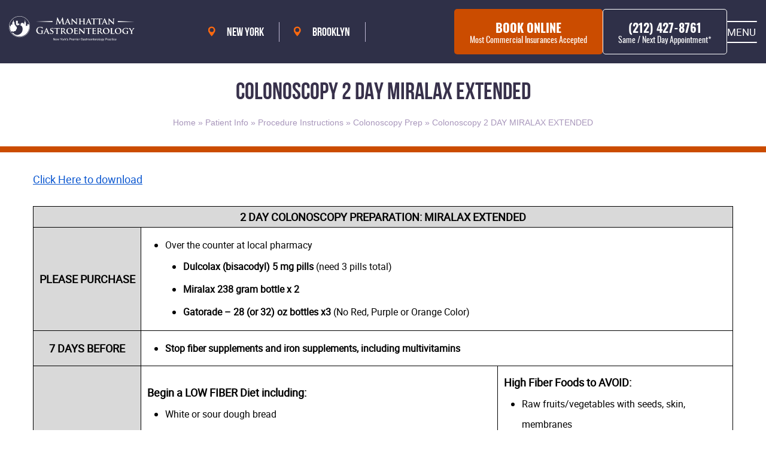

--- FILE ---
content_type: text/html; charset=UTF-8
request_url: https://www.manhattangastroenterology.com/patient-info/procedure-instructions/colonoscopy-prep/2-day-miralax-extended/
body_size: 18166
content:
<!DOCTYPE HTML>
<!--[if lt IE 7 ]><html class="ie ie6" lang="en"> <![endif]-->
<!--[if IE 7 ]><html class="ie ie7" lang="en"> <![endif]-->
<!--[if IE 8 ]><html class=
"ie ie8" lang="en"> <![endif]-->
<!--[if (gte IE 9)|!(IE)]><!--><html lang="en-US">
<!--<![endif]--><head><script data-no-optimize="1">var litespeed_docref=sessionStorage.getItem("litespeed_docref");litespeed_docref&&(Object.defineProperty(document,"referrer",{get:function(){return litespeed_docref}}),sessionStorage.removeItem("litespeed_docref"));</script> <meta http-equiv="Content-Type" content="text/html; charset=utf-8"><meta name="viewport" content="width=device-width, initial-scale=1"><link rel="stylesheet preload" href="https://www.manhattangastroenterology.com/wp-content/themes/gastroenterology/style.css" as="style" onload="this.onload=null;this.rel='stylesheet'">
<noscript><link rel="stylesheet" href="https://www.manhattangastroenterology.com/wp-content/themes/gastroenterology/style.css"></noscript><link rel="apple-touch-icon" sizes="180x180" href="https://www.manhattangastroenterology.com/wp-content/themes/gastroenterology/images/favicon/apple-touch-icon.png"><link rel="icon" type="image/png" sizes="32x32" href="https://www.manhattangastroenterology.com/wp-content/themes/gastroenterology/images/favicon/favicon-32x32.png"><link rel="icon" type="image/png" sizes="16x16" href="https://www.manhattangastroenterology.com/wp-content/themes/gastroenterology/images/favicon/favicon-16x16.png"><link rel="manifest" href="https://www.manhattangastroenterology.com/wp-content/themes/gastroenterology/images/favicon/site.webmanifest"><meta name='robots' content='index, follow, max-image-preview:large, max-snippet:-1, max-video-preview:-1' /><title>Colonoscopy 2 DAY MIRALAX EXTENDED - NYC Gastroenterologist | Manhattan Gastroenterology</title><meta name="description" content="Instructions for Colonoscopy 2 day Miralax Extended Colonoscopy procedure at Manhattan Gastroenterology." /><link rel="canonical" href="https://www.manhattangastroenterology.com/patient-info/procedure-instructions/colonoscopy-prep/2-day-miralax-extended/" /><meta property="og:locale" content="en_US" /><meta property="og:type" content="article" /><meta property="og:title" content="Colonoscopy 2 DAY MIRALAX EXTENDED - NYC Gastroenterologist | Manhattan Gastroenterology" /><meta property="og:description" content="Instructions for Colonoscopy 2 day Miralax Extended Colonoscopy procedure at Manhattan Gastroenterology." /><meta property="og:url" content="https://www.manhattangastroenterology.com/patient-info/procedure-instructions/colonoscopy-prep/2-day-miralax-extended/" /><meta property="og:site_name" content="NYC Gastroenterologist | Manhattan Gastroenterology" /><meta property="article:publisher" content="https://www.facebook.com/ManhattanGastro/" /><meta property="article:modified_time" content="2025-01-30T07:39:19+00:00" /><meta name="twitter:card" content="summary_large_image" /><meta name="twitter:site" content="@KhodadadiaShawn" /><meta name="twitter:label1" content="Est. reading time" /><meta name="twitter:data1" content="3 minutes" /> <script type="application/ld+json" class="yoast-schema-graph">{"@context":"https://schema.org","@graph":[{"@type":"WebPage","@id":"https://www.manhattangastroenterology.com/patient-info/procedure-instructions/colonoscopy-prep/2-day-miralax-extended/","url":"https://www.manhattangastroenterology.com/patient-info/procedure-instructions/colonoscopy-prep/2-day-miralax-extended/","name":"Colonoscopy 2 DAY MIRALAX EXTENDED - NYC Gastroenterologist | Manhattan Gastroenterology","isPartOf":{"@id":"https://www.manhattangastroenterology.com/#website"},"datePublished":"2022-10-21T06:55:38+00:00","dateModified":"2025-01-30T07:39:19+00:00","description":"Instructions for Colonoscopy 2 day Miralax Extended Colonoscopy procedure at Manhattan Gastroenterology.","breadcrumb":{"@id":"https://www.manhattangastroenterology.com/patient-info/procedure-instructions/colonoscopy-prep/2-day-miralax-extended/#breadcrumb"},"inLanguage":"en-US","potentialAction":[{"@type":"ReadAction","target":["https://www.manhattangastroenterology.com/patient-info/procedure-instructions/colonoscopy-prep/2-day-miralax-extended/"]}]},{"@type":"BreadcrumbList","@id":"https://www.manhattangastroenterology.com/patient-info/procedure-instructions/colonoscopy-prep/2-day-miralax-extended/#breadcrumb","itemListElement":[{"@type":"ListItem","position":1,"name":"Home","item":"https://www.manhattangastroenterology.com/"},{"@type":"ListItem","position":2,"name":"Patient Info","item":"https://www.manhattangastroenterology.com/patient-info/"},{"@type":"ListItem","position":3,"name":"Procedure Instructions","item":"https://www.manhattangastroenterology.com/patient-info/procedure-instructions/"},{"@type":"ListItem","position":4,"name":"Colonoscopy Prep","item":"https://www.manhattangastroenterology.com/patient-info/procedure-instructions/colonoscopy-prep/"},{"@type":"ListItem","position":5,"name":"Colonoscopy 2 DAY MIRALAX EXTENDED"}]},{"@type":"WebSite","@id":"https://www.manhattangastroenterology.com/#website","url":"https://www.manhattangastroenterology.com/","name":"NYC Gastroenterologist | Manhattan Gastroenterology","description":"Comprehensive Expert Digestive Care in Manhattan","potentialAction":[{"@type":"SearchAction","target":{"@type":"EntryPoint","urlTemplate":"https://www.manhattangastroenterology.com/?s={search_term_string}"},"query-input":{"@type":"PropertyValueSpecification","valueRequired":true,"valueName":"search_term_string"}}],"inLanguage":"en-US"}]}</script> <style id='wp-img-auto-sizes-contain-inline-css'>img:is([sizes=auto i],[sizes^="auto," i]){contain-intrinsic-size:3000px 1500px}
/*# sourceURL=wp-img-auto-sizes-contain-inline-css */</style><link data-optimized="2" rel="stylesheet" href="https://www.manhattangastroenterology.com/wp-content/litespeed/css/09e19f5c6412902746177670838f525a.css?ver=4513d" /><meta name="city" content="New York City" /><meta name="country" content="United States (USA)" /><meta name="state" content="New York" /><meta name="zipcode" content="10011" /><meta name="geo.region" content="US-NY" /><meta name="geo.placename" content="New York" /><meta name="geo.position" content="40.73920889881102;-73.99470836260578" /><meta name="ICBM" content="40.73920889881102, -73.99470836260578" /> <script type="litespeed/javascript">(function(w,d,s,l,i){w[l]=w[l]||[];w[l].push({'gtm.start':new Date().getTime(),event:'gtm.js'});var f=d.getElementsByTagName(s)[0],j=d.createElement(s),dl=l!='dataLayer'?'&l='+l:'';j.async=!0;j.src='https://www.googletagmanager.com/gtm.js?id='+i+dl;f.parentNode.insertBefore(j,f)})(window,document,'script','dataLayer','GTM-NMRK33T')</script> <style id='global-styles-inline-css'>:root{--wp--preset--aspect-ratio--square: 1;--wp--preset--aspect-ratio--4-3: 4/3;--wp--preset--aspect-ratio--3-4: 3/4;--wp--preset--aspect-ratio--3-2: 3/2;--wp--preset--aspect-ratio--2-3: 2/3;--wp--preset--aspect-ratio--16-9: 16/9;--wp--preset--aspect-ratio--9-16: 9/16;--wp--preset--color--black: #000000;--wp--preset--color--cyan-bluish-gray: #abb8c3;--wp--preset--color--white: #ffffff;--wp--preset--color--pale-pink: #f78da7;--wp--preset--color--vivid-red: #cf2e2e;--wp--preset--color--luminous-vivid-orange: #ff6900;--wp--preset--color--luminous-vivid-amber: #fcb900;--wp--preset--color--light-green-cyan: #7bdcb5;--wp--preset--color--vivid-green-cyan: #00d084;--wp--preset--color--pale-cyan-blue: #8ed1fc;--wp--preset--color--vivid-cyan-blue: #0693e3;--wp--preset--color--vivid-purple: #9b51e0;--wp--preset--gradient--vivid-cyan-blue-to-vivid-purple: linear-gradient(135deg,rgb(6,147,227) 0%,rgb(155,81,224) 100%);--wp--preset--gradient--light-green-cyan-to-vivid-green-cyan: linear-gradient(135deg,rgb(122,220,180) 0%,rgb(0,208,130) 100%);--wp--preset--gradient--luminous-vivid-amber-to-luminous-vivid-orange: linear-gradient(135deg,rgb(252,185,0) 0%,rgb(255,105,0) 100%);--wp--preset--gradient--luminous-vivid-orange-to-vivid-red: linear-gradient(135deg,rgb(255,105,0) 0%,rgb(207,46,46) 100%);--wp--preset--gradient--very-light-gray-to-cyan-bluish-gray: linear-gradient(135deg,rgb(238,238,238) 0%,rgb(169,184,195) 100%);--wp--preset--gradient--cool-to-warm-spectrum: linear-gradient(135deg,rgb(74,234,220) 0%,rgb(151,120,209) 20%,rgb(207,42,186) 40%,rgb(238,44,130) 60%,rgb(251,105,98) 80%,rgb(254,248,76) 100%);--wp--preset--gradient--blush-light-purple: linear-gradient(135deg,rgb(255,206,236) 0%,rgb(152,150,240) 100%);--wp--preset--gradient--blush-bordeaux: linear-gradient(135deg,rgb(254,205,165) 0%,rgb(254,45,45) 50%,rgb(107,0,62) 100%);--wp--preset--gradient--luminous-dusk: linear-gradient(135deg,rgb(255,203,112) 0%,rgb(199,81,192) 50%,rgb(65,88,208) 100%);--wp--preset--gradient--pale-ocean: linear-gradient(135deg,rgb(255,245,203) 0%,rgb(182,227,212) 50%,rgb(51,167,181) 100%);--wp--preset--gradient--electric-grass: linear-gradient(135deg,rgb(202,248,128) 0%,rgb(113,206,126) 100%);--wp--preset--gradient--midnight: linear-gradient(135deg,rgb(2,3,129) 0%,rgb(40,116,252) 100%);--wp--preset--font-size--small: 13px;--wp--preset--font-size--medium: 20px;--wp--preset--font-size--large: 36px;--wp--preset--font-size--x-large: 42px;--wp--preset--spacing--20: 0.44rem;--wp--preset--spacing--30: 0.67rem;--wp--preset--spacing--40: 1rem;--wp--preset--spacing--50: 1.5rem;--wp--preset--spacing--60: 2.25rem;--wp--preset--spacing--70: 3.38rem;--wp--preset--spacing--80: 5.06rem;--wp--preset--shadow--natural: 6px 6px 9px rgba(0, 0, 0, 0.2);--wp--preset--shadow--deep: 12px 12px 50px rgba(0, 0, 0, 0.4);--wp--preset--shadow--sharp: 6px 6px 0px rgba(0, 0, 0, 0.2);--wp--preset--shadow--outlined: 6px 6px 0px -3px rgb(255, 255, 255), 6px 6px rgb(0, 0, 0);--wp--preset--shadow--crisp: 6px 6px 0px rgb(0, 0, 0);}:where(.is-layout-flex){gap: 0.5em;}:where(.is-layout-grid){gap: 0.5em;}body .is-layout-flex{display: flex;}.is-layout-flex{flex-wrap: wrap;align-items: center;}.is-layout-flex > :is(*, div){margin: 0;}body .is-layout-grid{display: grid;}.is-layout-grid > :is(*, div){margin: 0;}:where(.wp-block-columns.is-layout-flex){gap: 2em;}:where(.wp-block-columns.is-layout-grid){gap: 2em;}:where(.wp-block-post-template.is-layout-flex){gap: 1.25em;}:where(.wp-block-post-template.is-layout-grid){gap: 1.25em;}.has-black-color{color: var(--wp--preset--color--black) !important;}.has-cyan-bluish-gray-color{color: var(--wp--preset--color--cyan-bluish-gray) !important;}.has-white-color{color: var(--wp--preset--color--white) !important;}.has-pale-pink-color{color: var(--wp--preset--color--pale-pink) !important;}.has-vivid-red-color{color: var(--wp--preset--color--vivid-red) !important;}.has-luminous-vivid-orange-color{color: var(--wp--preset--color--luminous-vivid-orange) !important;}.has-luminous-vivid-amber-color{color: var(--wp--preset--color--luminous-vivid-amber) !important;}.has-light-green-cyan-color{color: var(--wp--preset--color--light-green-cyan) !important;}.has-vivid-green-cyan-color{color: var(--wp--preset--color--vivid-green-cyan) !important;}.has-pale-cyan-blue-color{color: var(--wp--preset--color--pale-cyan-blue) !important;}.has-vivid-cyan-blue-color{color: var(--wp--preset--color--vivid-cyan-blue) !important;}.has-vivid-purple-color{color: var(--wp--preset--color--vivid-purple) !important;}.has-black-background-color{background-color: var(--wp--preset--color--black) !important;}.has-cyan-bluish-gray-background-color{background-color: var(--wp--preset--color--cyan-bluish-gray) !important;}.has-white-background-color{background-color: var(--wp--preset--color--white) !important;}.has-pale-pink-background-color{background-color: var(--wp--preset--color--pale-pink) !important;}.has-vivid-red-background-color{background-color: var(--wp--preset--color--vivid-red) !important;}.has-luminous-vivid-orange-background-color{background-color: var(--wp--preset--color--luminous-vivid-orange) !important;}.has-luminous-vivid-amber-background-color{background-color: var(--wp--preset--color--luminous-vivid-amber) !important;}.has-light-green-cyan-background-color{background-color: var(--wp--preset--color--light-green-cyan) !important;}.has-vivid-green-cyan-background-color{background-color: var(--wp--preset--color--vivid-green-cyan) !important;}.has-pale-cyan-blue-background-color{background-color: var(--wp--preset--color--pale-cyan-blue) !important;}.has-vivid-cyan-blue-background-color{background-color: var(--wp--preset--color--vivid-cyan-blue) !important;}.has-vivid-purple-background-color{background-color: var(--wp--preset--color--vivid-purple) !important;}.has-black-border-color{border-color: var(--wp--preset--color--black) !important;}.has-cyan-bluish-gray-border-color{border-color: var(--wp--preset--color--cyan-bluish-gray) !important;}.has-white-border-color{border-color: var(--wp--preset--color--white) !important;}.has-pale-pink-border-color{border-color: var(--wp--preset--color--pale-pink) !important;}.has-vivid-red-border-color{border-color: var(--wp--preset--color--vivid-red) !important;}.has-luminous-vivid-orange-border-color{border-color: var(--wp--preset--color--luminous-vivid-orange) !important;}.has-luminous-vivid-amber-border-color{border-color: var(--wp--preset--color--luminous-vivid-amber) !important;}.has-light-green-cyan-border-color{border-color: var(--wp--preset--color--light-green-cyan) !important;}.has-vivid-green-cyan-border-color{border-color: var(--wp--preset--color--vivid-green-cyan) !important;}.has-pale-cyan-blue-border-color{border-color: var(--wp--preset--color--pale-cyan-blue) !important;}.has-vivid-cyan-blue-border-color{border-color: var(--wp--preset--color--vivid-cyan-blue) !important;}.has-vivid-purple-border-color{border-color: var(--wp--preset--color--vivid-purple) !important;}.has-vivid-cyan-blue-to-vivid-purple-gradient-background{background: var(--wp--preset--gradient--vivid-cyan-blue-to-vivid-purple) !important;}.has-light-green-cyan-to-vivid-green-cyan-gradient-background{background: var(--wp--preset--gradient--light-green-cyan-to-vivid-green-cyan) !important;}.has-luminous-vivid-amber-to-luminous-vivid-orange-gradient-background{background: var(--wp--preset--gradient--luminous-vivid-amber-to-luminous-vivid-orange) !important;}.has-luminous-vivid-orange-to-vivid-red-gradient-background{background: var(--wp--preset--gradient--luminous-vivid-orange-to-vivid-red) !important;}.has-very-light-gray-to-cyan-bluish-gray-gradient-background{background: var(--wp--preset--gradient--very-light-gray-to-cyan-bluish-gray) !important;}.has-cool-to-warm-spectrum-gradient-background{background: var(--wp--preset--gradient--cool-to-warm-spectrum) !important;}.has-blush-light-purple-gradient-background{background: var(--wp--preset--gradient--blush-light-purple) !important;}.has-blush-bordeaux-gradient-background{background: var(--wp--preset--gradient--blush-bordeaux) !important;}.has-luminous-dusk-gradient-background{background: var(--wp--preset--gradient--luminous-dusk) !important;}.has-pale-ocean-gradient-background{background: var(--wp--preset--gradient--pale-ocean) !important;}.has-electric-grass-gradient-background{background: var(--wp--preset--gradient--electric-grass) !important;}.has-midnight-gradient-background{background: var(--wp--preset--gradient--midnight) !important;}.has-small-font-size{font-size: var(--wp--preset--font-size--small) !important;}.has-medium-font-size{font-size: var(--wp--preset--font-size--medium) !important;}.has-large-font-size{font-size: var(--wp--preset--font-size--large) !important;}.has-x-large-font-size{font-size: var(--wp--preset--font-size--x-large) !important;}
/*# sourceURL=global-styles-inline-css */</style></head><body class="wp-singular page-template-default page page-id-7783 page-child parent-pageid-7208 wp-theme-gastroenterology">
<noscript><iframe data-lazyloaded="1" src="about:blank" data-litespeed-src="https://www.googletagmanager.com/ns.html?id=GTM-NMRK33T"
height="0" width="0" style="display:none;visibility:hidden"></iframe></noscript><header class="ar-main-header "><div class="ar-container"><div class="ar-header-wrap"><div class="ar-header-left">
<a href="https://www.manhattangastroenterology.com">
<img src="https://www.manhattangastroenterology.com/wp-content/themes/gastroenterology/images/Manhattan-Gastroenterology-NewYork-logo.svg" alt="Manhattan Gastroenterology" width="auto" height="auto" class="no-lazy-load" fetchPriority="high">
</a></div><div class="ar-header-center"><ul class="desk"><div class="dropdown"><li><a href="/new-york/">New York</a></li><div class="dropdown-menu">
<a href="/new-york/midtown/">Midtown</a>
<a href="/new-york/upper-east-side/">Upper East Side</a>
<a href="/new-york/union-square/">Union Square</a>
<a href="/new-york/downtown/">Downtown</a>
<a href="/midtown-endoscopy-surgical-center/">Midtown Endoscopy & Surgical Center</a></div></div><div class="dropdown"><li><a href="/new-york/brooklyn/">Brooklyn</a></li><div class="dropdown-menu">
<a href="/new-york/brooklyn/park-slope/">Park Slope</a></div></div></ul><ul class="mobile"><li><a href="/doctors/">Our doctors</a></li><li><a href="/new-york/">Locations</a></li></ul></div><div class="ar-header-right">
<button class="ar-book" onclick="window.open('https://app.nexhealth.com/appt/manhattan-gastroenterology?atid=12544,12550,12556,12557','_blank')">Book Online <span>Most Commercial Insurances Accepted</span></button>
<a class="ar-call" href="tel:+12124278761">(212) 427-8761 <span>Same / Next day Appointment*</span></a>
<span class="mobail-bars">
<span>MENU</span>
</span></div></div></div><div class="side-nav-area"><div class="side-bar-nav-area"><nav class="main-side-nav"><ul id="menu-main-menu" class="menu"><li id="menu-item-8" class="menu-item menu-item-type-post_type menu-item-object-page menu-item-home menu-item-8"><a href="https://www.manhattangastroenterology.com/">Home</a></li><li id="menu-item-8288" class="single menu-item menu-item-type-post_type menu-item-object-page menu-item-has-children menu-item-8288"><a href="https://www.manhattangastroenterology.com/practice/">About Us</a><ul class="sub-menu"><li id="menu-item-5987" class="menu-item menu-item-type-post_type menu-item-object-page menu-item-5987"><a href="https://www.manhattangastroenterology.com/practice/" title="Our Practice">Manhattan Gastroenterology</a></li><li id="menu-item-8021" class="menu-item menu-item-type-post_type menu-item-object-page menu-item-8021"><a href="https://www.manhattangastroenterology.com/female-gastroenterologists/">Women&#8217;s Gastroenterology Health</a></li><li id="menu-item-4837" class="menu-item menu-item-type-post_type menu-item-object-page menu-item-4837"><a href="https://www.manhattangastroenterology.com/office-photos/">Office Photos</a></li><li id="menu-item-8695" class="menu-item menu-item-type-post_type menu-item-object-page menu-item-8695"><a href="https://www.manhattangastroenterology.com/midtown-endoscopy-surgical-center/">Midtown Endoscopy &#038; Surgical Center</a></li><li id="menu-item-2752" class="menu-item menu-item-type-post_type menu-item-object-page menu-item-2752"><a href="https://www.manhattangastroenterology.com/best-rated-nyc-gastroenterologists-top-nyc-gi-doctors/" title="Best Gastroenterologist NYC | Top-Rated GI Doctors in New York City">Reviews</a></li><li id="menu-item-3609" class="menu-item menu-item-type-post_type menu-item-object-page menu-item-3609"><a href="https://www.manhattangastroenterology.com/press/">In The Press</a></li><li id="menu-item-9371" class="menu-item menu-item-type-post_type menu-item-object-page menu-item-9371"><a href="https://www.manhattangastroenterology.com/new-york/">Locations</a></li><li id="menu-item-6094" class="menu-item menu-item-type-custom menu-item-object-custom menu-item-6094"><a target="_blank" rel="nofollow" href="https://manhattanspecialtycare.recruitee.com/" title="Career Opportunities &#8211; link opens in new tab/window">Career Opportunities</a></li><li id="menu-item-9512" class="menu-item menu-item-type-post_type menu-item-object-page menu-item-9512"><a href="https://www.manhattangastroenterology.com/technology/">Technology</a></li></ul></li><li id="menu-item-5839" class="menu-item menu-item-type-post_type menu-item-object-page menu-item-has-children menu-item-5839"><a href="https://www.manhattangastroenterology.com/doctors/" title="Our Team">Our Doctors</a><ul class="sub-menu"><li id="menu-item-8644" class="menu-item menu-item-type-post_type menu-item-object-page menu-item-8644"><a href="https://www.manhattangastroenterology.com/doctors/dr-divya-mallam-md/">Dr. Divya Mallam, MD</a></li><li id="menu-item-7900" class="menu-item menu-item-type-post_type menu-item-object-page menu-item-7900"><a href="https://www.manhattangastroenterology.com/doctors/dr-dana-zhao-md/">Dr. Dana Zhao, MD</a></li><li id="menu-item-7899" class="menu-item menu-item-type-post_type menu-item-object-page menu-item-7899"><a href="https://www.manhattangastroenterology.com/doctors/dr-michael-rosman-md/">Dr. Michael Rosman, MD</a></li><li id="menu-item-7898" class="menu-item menu-item-type-post_type menu-item-object-page menu-item-7898"><a href="https://www.manhattangastroenterology.com/doctors/dr-michael-schopis-md/">Dr. Michael Schopis, MD</a></li><li id="menu-item-7897" class="menu-item menu-item-type-post_type menu-item-object-page menu-item-7897"><a href="https://www.manhattangastroenterology.com/doctors/dr-connie-park-md/">Dr. Connie Park, MD</a></li><li id="menu-item-6420" class="menu-item menu-item-type-post_type menu-item-object-page menu-item-6420"><a href="https://www.manhattangastroenterology.com/doctors/dr-qin-rao-md/">Dr. Qin Rao, MD</a></li><li id="menu-item-6419" class="menu-item menu-item-type-post_type menu-item-object-page menu-item-6419"><a href="https://www.manhattangastroenterology.com/doctors/dr-daniel-perl-md/">Dr. Daniel Perl, MD</a></li><li id="menu-item-6378" class="menu-item menu-item-type-post_type menu-item-object-page menu-item-6378"><a href="https://www.manhattangastroenterology.com/doctors/dr-lauren-schwartz-md/">Dr. Lauren Schwartz, MD</a></li><li id="menu-item-6256" class="menu-item menu-item-type-post_type menu-item-object-page menu-item-6256"><a href="https://www.manhattangastroenterology.com/doctors/dr-eric-yoon-md/">Dr. Eric Yoon, MD</a></li><li id="menu-item-4931" class="menu-item menu-item-type-post_type menu-item-object-page menu-item-4931"><a href="https://www.manhattangastroenterology.com/doctors/dr-kristen-lee-md/">Dr. Kristen Lee, MD</a></li><li id="menu-item-4930" class="menu-item menu-item-type-post_type menu-item-object-page menu-item-4930"><a href="https://www.manhattangastroenterology.com/doctors/dr-mikhail-yakubov-md/">Dr. Mikhail Yakubov, MD</a></li><li id="menu-item-4933" class="menu-item menu-item-type-post_type menu-item-object-page menu-item-4933"><a href="https://www.manhattangastroenterology.com/doctors/dr-michael-dann-md/">Dr. Michael Dann, MD</a></li><li id="menu-item-5244" class="menu-item menu-item-type-post_type menu-item-object-page menu-item-5244"><a href="https://www.manhattangastroenterology.com/doctors/dr-shawn-khodadadian-md/">Dr. Shawn Khodadadian, MD</a></li><li id="menu-item-9587" class="menu-item menu-item-type-post_type menu-item-object-page menu-item-9587"><a href="https://www.manhattangastroenterology.com/doctors/dr-aga-nagorna-md/">Dr. Aga Nagorna, MD</a></li><li id="menu-item-9588" class="menu-item menu-item-type-post_type menu-item-object-page menu-item-9588"><a href="https://www.manhattangastroenterology.com/doctors/dr-kathryn-schmidt-md/">Dr. Kathryn Schmidt, MD</a></li></ul></li><li id="menu-item-5661" class="menu-item menu-item-type-post_type menu-item-object-page menu-item-has-children menu-item-5661"><a href="https://www.manhattangastroenterology.com/conditions/">Conditions</a><ul class="sub-menu"><li id="menu-item-2756" class="menu-item menu-item-type-post_type menu-item-object-page menu-item-2756"><a href="https://www.manhattangastroenterology.com/conditions/abdominal-pain/" title="Abdominal Pain / Stomach Pain">Abdominal Pain</a></li><li id="menu-item-2767" class="menu-item menu-item-type-post_type menu-item-object-page menu-item-2767"><a href="https://www.manhattangastroenterology.com/conditions/barretts-esophagus/">Barrett’s Esophagus</a></li><li id="menu-item-2768" class="menu-item menu-item-type-post_type menu-item-object-page menu-item-2768"><a href="https://www.manhattangastroenterology.com/conditions/celiac-disease/">Celiac Disease</a></li><li id="menu-item-2769" class="menu-item menu-item-type-post_type menu-item-object-page menu-item-2769"><a href="https://www.manhattangastroenterology.com/conditions/constipation-specialist-doctor-nyc/">Constipation</a></li><li id="menu-item-2763" class="menu-item menu-item-type-post_type menu-item-object-page menu-item-2763"><a href="https://www.manhattangastroenterology.com/conditions/best-crohns-disease-specialist-doctor-nyc/">Crohn’s Disease</a></li><li id="menu-item-2758" class="menu-item menu-item-type-post_type menu-item-object-page menu-item-2758"><a href="https://www.manhattangastroenterology.com/conditions/diarrhea-gastroenterologist-nyc-gi-doctor/">Diarrhea</a></li><li id="menu-item-2759" class="menu-item menu-item-type-post_type menu-item-object-page menu-item-2759"><a href="https://www.manhattangastroenterology.com/conditions/difficulty-swallowing/" title="Difficulty Swallowing Treatment">Difficulty Swallowing</a></li><li id="menu-item-2757" class="menu-item menu-item-type-post_type menu-item-object-page menu-item-2757"><a href="https://www.manhattangastroenterology.com/conditions/gerd-heartburn/">GERD &#038; Heartburn</a></li><li id="menu-item-2761" class="menu-item menu-item-type-post_type menu-item-object-page menu-item-2761"><a href="https://www.manhattangastroenterology.com/conditions/gas-bloating/">Gas and Bloating</a></li><li id="menu-item-2770" class="menu-item menu-item-type-post_type menu-item-object-page menu-item-2770"><a href="https://www.manhattangastroenterology.com/conditions/gastritis-specialist-doctor-nyc/">Gastritis</a></li><li id="menu-item-5833" class="menu-item menu-item-type-post_type menu-item-object-page menu-item-5833"><a href="https://www.manhattangastroenterology.com/hemorrhoids/" title="Hemorrhoid Treatment">Hemorrhoids</a></li><li id="menu-item-2772" class="menu-item menu-item-type-post_type menu-item-object-page menu-item-2772"><a href="https://www.manhattangastroenterology.com/conditions/h-pylori-specialist-doctor-nyc/">H Pylori</a></li><li id="menu-item-6064" class="menu-item menu-item-type-post_type menu-item-object-page menu-item-6064"><a href="https://www.manhattangastroenterology.com/inflammatory-bowel-disease-ibd/">Inflammatory Bowel Disease</a></li><li id="menu-item-2762" class="menu-item menu-item-type-post_type menu-item-object-page menu-item-2762"><a href="https://www.manhattangastroenterology.com/conditions/irritable-bowel-syndrome/">Irritable Bowel Syndrome (IBS)</a></li><li id="menu-item-2765" class="menu-item menu-item-type-post_type menu-item-object-page menu-item-2765"><a href="https://www.manhattangastroenterology.com/conditions/peptic-ulcer-disease/">Peptic Ulcers</a></li><li id="menu-item-5150" class="menu-item menu-item-type-post_type menu-item-object-page menu-item-5150"><a href="https://www.manhattangastroenterology.com/conditions/understanding-polyps-treatment/">Polyps</a></li><li id="menu-item-2764" class="menu-item menu-item-type-post_type menu-item-object-page menu-item-2764"><a href="https://www.manhattangastroenterology.com/conditions/rectal-bleeding/">Rectal Bleeding</a></li><li id="menu-item-2773" class="menu-item menu-item-type-post_type menu-item-object-page menu-item-2773"><a href="https://www.manhattangastroenterology.com/conditions/ulcerative-colitis/">Ulcerative Colitis</a></li></ul></li><li id="menu-item-5660" class="single menu-item menu-item-type-post_type menu-item-object-page menu-item-has-children menu-item-5660"><a href="https://www.manhattangastroenterology.com/procedures/">Procedures</a><ul class="sub-menu"><li id="menu-item-2785" class="menu-item menu-item-type-post_type menu-item-object-page menu-item-2785"><a href="https://www.manhattangastroenterology.com/procedures/upper-endoscopy-doctor-nyc/">Upper Endoscopy</a></li><li id="menu-item-2788" class="menu-item menu-item-type-post_type menu-item-object-page menu-item-2788"><a href="https://www.manhattangastroenterology.com/procedures/colonoscopy-doctor-nyc/">Colonoscopy</a></li><li id="menu-item-2786" class="menu-item menu-item-type-post_type menu-item-object-page menu-item-2786"><a href="https://www.manhattangastroenterology.com/procedures/breath-testing/" title="Hydrogen Breath Testing">Breath Testing</a></li><li id="menu-item-2784" class="menu-item menu-item-type-post_type menu-item-object-page menu-item-2784"><a href="https://www.manhattangastroenterology.com/procedures/small-bowel-capsule/" title="Small Bowel Capsule Endoscopy">Small Bowel Capsule</a></li><li id="menu-item-2790" class="menu-item menu-item-type-post_type menu-item-object-page menu-item-2790"><a href="https://www.manhattangastroenterology.com/procedures/anal-pap-smear-specialist-doctor-nyc/" title="Anal Pap Smear">Anal Pap Smear/High Resolution Anoscopy</a></li><li id="menu-item-2794" class="menu-item menu-item-type-post_type menu-item-object-page menu-item-2794"><a href="https://www.manhattangastroenterology.com/hemorrhoids/">Hemorrhoid Treatment</a></li></ul></li><li id="menu-item-5836" class="menu-item menu-item-type-post_type menu-item-object-page menu-item-5836"><a href="https://www.manhattangastroenterology.com/hemorrhoids/" title="Hemorrhoid Treatment">Hemorrhoids</a></li><li id="menu-item-5840" class="menu-item menu-item-type-post_type menu-item-object-page current-page-ancestor menu-item-has-children menu-item-5840"><a href="https://www.manhattangastroenterology.com/patient-info/">Patient Info</a><ul class="sub-menu"><li id="menu-item-2816" class="menu-item menu-item-type-post_type menu-item-object-page menu-item-2816"><a rel="nofollow" href="https://www.manhattangastroenterology.com/patient-info/new-patient-forms/">Patient Forms</a></li><li id="menu-item-3158" class="menu-item menu-item-type-post_type menu-item-object-page current-page-ancestor menu-item-3158"><a href="https://www.manhattangastroenterology.com/patient-info/procedure-instructions/">Procedure Instructions</a></li><li id="menu-item-2813" class="menu-item menu-item-type-post_type menu-item-object-page menu-item-2813"><a rel="nofollow" href="https://www.manhattangastroenterology.com/patient-info/stool-sample-instructions/">Stool Sample Instructions</a></li><li id="menu-item-2753" class="menu-item menu-item-type-post_type menu-item-object-page menu-item-2753"><a href="https://www.manhattangastroenterology.com/blog/">Blog</a></li><li id="menu-item-3160" class="menu-item menu-item-type-post_type menu-item-object-page menu-item-3160"><a href="https://www.manhattangastroenterology.com/patient-info/tourist-info/">Out of State Patient Info</a></li><li id="menu-item-2754" class="menu-item menu-item-type-post_type menu-item-object-page menu-item-2754"><a href="https://www.manhattangastroenterology.com/practice-information/">Practice Information</a></li><li id="menu-item-7592" class="menu-item menu-item-type-post_type menu-item-object-page menu-item-7592"><a rel="nofollow" href="https://www.manhattangastroenterology.com/patient-info/cancellation-policies/">Financial/Cancellation Policies</a></li><li id="menu-item-8248" class="menu-item menu-item-type-post_type menu-item-object-page menu-item-8248"><a rel="nofollow" href="https://www.manhattangastroenterology.com/patient-info/patient-escort-policy/">Patient Escort Policy and Partners</a></li><li id="menu-item-9391" class="menu-item menu-item-type-post_type menu-item-object-page menu-item-9391"><a href="https://www.manhattangastroenterology.com/patient-info/insurance-plans/">Insurance Plans</a></li></ul></li><li id="menu-item-3161" class="menu-item menu-item-type-custom menu-item-object-custom menu-item-3161"><a rel="nofollow" href="https://mycw92.ecwcloud.com/portal12431/jsp/100mp/login_otp.jsp">Patient Portal</a></li><li id="menu-item-2809" class="menu-item menu-item-type-post_type menu-item-object-page menu-item-has-children menu-item-2809"><a href="https://www.manhattangastroenterology.com/new-york/">Locations</a><ul class="sub-menu"><li id="menu-item-9812" class="menu-item menu-item-type-post_type menu-item-object-page menu-item-9812"><a href="https://www.manhattangastroenterology.com/new-york/midtown/">Midtown</a></li><li id="menu-item-5144" class="menu-item menu-item-type-post_type menu-item-object-page menu-item-5144"><a href="https://www.manhattangastroenterology.com/new-york/upper-east-side/" title="Gastroenterology Upper East Side">Upper East Side</a></li><li id="menu-item-9813" class="menu-item menu-item-type-post_type menu-item-object-page menu-item-9813"><a href="https://www.manhattangastroenterology.com/new-york/union-square/">Union Square</a></li><li id="menu-item-8205" class="menu-item menu-item-type-post_type menu-item-object-page menu-item-8205"><a href="https://www.manhattangastroenterology.com/new-york/downtown/">Downtown / Financial District</a></li><li id="menu-item-9777" class="menu-item menu-item-type-post_type menu-item-object-page menu-item-9777"><a href="https://www.manhattangastroenterology.com/new-york/brooklyn/park-slope/">Park Slope, Brooklyn</a></li></ul></li></ul></nav></div></div></header><main role="main"><section class="banner-area inner-page">
<span class="inner-banner">
<span class="container"><h1 class="inner-banner-text new">
Colonoscopy 2 DAY MIRALAX EXTENDED</h1>
</span><nav class="breadcome-area" aria-label="Breadcrumb">
<span class="container"><p id="breadcrumbs"><span><span><a href="https://www.manhattangastroenterology.com/">Home</a></span> » <span><a href="https://www.manhattangastroenterology.com/patient-info/">Patient Info</a></span> » <span><a href="https://www.manhattangastroenterology.com/patient-info/procedure-instructions/">Procedure Instructions</a></span> » <span><a href="https://www.manhattangastroenterology.com/patient-info/procedure-instructions/colonoscopy-prep/">Colonoscopy Prep</a></span> » <span class="breadcrumb_last" aria-current="page">Colonoscopy 2 DAY MIRALAX EXTENDED</span></span></p>					</span></nav>
</span></section><section class="main-inner-page-area">
<span class="container">
<span class="main-inner-page">
<span class="main-inner-left"><p><a href="https://www.manhattangastroenterology.com/wp-content/uploads/2025/01/Colonoscopy_2_DAY_MIRALAX_Extended.pdf">Click Here to download</a></p><table class="table-doc"><tbody><tr><th colspan="3">2 DAY COLONOSCOPY PREPARATION: MIRALAX  EXTENDED</th></tr><tr><th>PLEASE PURCHASE</th><td colspan="2"><ul><li>Over the counter at local pharmacy<ul><li><strong>Dulcolax (bisacodyl) 5 mg pills</strong> (need 3 pills total)</li><li><strong>Miralax 238 gram bottle x 2</strong></li><li><strong>Gatorade – 28 (or 32) oz bottles x3</strong> (No Red, Purple or Orange Color)</li></ul></li></ul></td></tr><tr><th>7 DAYS BEFORE</th><td colspan="2"><ul><li><strong>Stop fiber supplements and iron supplements, including multivitamins</strong></li></ul></td></tr><tr><th>4 DAYS BEFORE</th><td><strong>Begin a LOW FIBER Diet including:</strong></p><ul><li>White or sour dough bread</li><li>White Rice, Pasta</li><li>Eggs, Chicken, Turkey, Fish</li><li>Cheese, Yogurt, Milk, Ice Cream, Pudding</li><li>Canned or cooked fruit/vegetables without skin or peel (carrots, cucumbers, potatoes)</li><li>Pureed fruits/vegetables (smoothies, strained puree soups)</li><li>Creamy peanut or almond butter</li></ul></td><td><strong>High Fiber Foods to AVOID:</strong></p><ul><li>Raw fruits/vegetables with seeds, skin, membranes</li><li>Cooked/canned fruit/vegetables with skin/seeds/peel</li><li>Whole wheat or multigrain bread or crackers</li><li>Nuts, Seeds</li><li>Popcorn</li><li>Oatmeal, bran cereal</li><li>Brown rice, quinoa</li></ul></td></tr><tr><th>3 DAYS BEFORE</th><td colspan="2"><ul><li><strong>Continue LOW FIBER Diet</strong></li></ul></td></tr><tr><th>2 DAYS BEFORE</th><td colspan="2"><ul><li><strong>Continue LOW FIBER Diet</strong></li><li><strong>7PM:</strong><ul><li><strong>Pour half of a Miralax container into Gatorade bottle #1. Then shake until it is dissolved</strong></li><li><strong>Drink the first 28 (or 32) oz bottle of Miralax/Gatorade mix: a cup every 15 minutes until completed</strong></li></ul></li></ul></td></tr><tr><th>1 DAY BEFORE</th><td colspan="2"><ul><li><strong>MORNING: Start a CLEAR LIQUID Diet</strong><ul><li><strong>Apple, White Grape, White Cranberry Juices without Pulp</strong></li><li><strong>Clear Soup/Broth</strong></li><li><strong>Tea or Black coffee (no milk/creamer)</strong></li><li><strong>Gatorade/Powerade (no red, purple or orange color)</strong></li><li><strong>Jello (no red, purple, or orange color)</strong></li><li><strong>Popsicles (no red, purple, or orange color)</strong></li></ul></li><li><strong>6PM: Take Dulcolax 3 tablets with sips of water</strong></li><li><strong>7PM:</strong><ul><li><strong>Pour half of the Miralax container into Gatorade bottle #2 and half into the Gatorade bottle #3; shake until dissolved</strong></li><li><strong>Drink the second 28 (or 32) oz bottle of Miralax/Gatorade mix: a cup every 15 minutes until completed</strong></li><li><strong>Put the third 28 (or 32) oz bottle in the refrigerator</strong></li></ul></li><li>Bowel movements should begin 1-2 hours after starting the Miralax/Gatorade mix but the effect can be delayed by up to 4-6 hours</li></ul></td></tr></tbody></table><table class="table-doc"><tbody><tr><th colspan="2">DAY OF COLONOSCOPY</th></tr><tr><th>5 HOURS BEFORE</th><td><ul><li><strong>Drink the third 28 (or 32) oz bottle of Miralax/Gatorade mix</strong><ul><li><strong>A cup every 15 minutes until completed</strong></li></ul></li><li>By the end of the cleanse your stool should be a clear liquid with yellow or green tinge</li></ul></td></tr><tr><th>3 HOURS BEFORE</th><td><ul><li><strong>Stop drinking/eating clear liquids</strong></li><li>Do not chew gum or mints</li><li>Take regular medications with a small sip of water the morning of your procedure unless otherwise instructed by your physician</li></ul></td></tr><tr><th>30 MIN BEFORE</th><td><ul><li><strong>Arrive at endoscopy suite 30 MIN PRE PROCEDURE (no later!)</strong></li><li>Bring list of current medications including doses</li><li>Bring a Photo ID and Insurance Card</li><li>Bring any applicable Referrals</li><li>Please do not bring any valuables</li></ul></td></tr></tbody></table><table class="table-doc"><tbody><tr><th colspan="2">GENERAL INSTRUCTIONS:</th></tr><tr><th>URINE PREGNANCY TESTING</th><td><ul><li>If you are a premenopausal woman, you will need to submit a urine sample upon office check in</li></ul></td></tr><tr><th>IF YOU HAVE DIABETES</th><td><ul><li>Contact your primary care doctor or endocrinologist for instructions regarding your medications</li></ul></td></tr><tr><th>IF YOU TAKE MEDICATION TO THIN YOUR BLOOD</th><td><ul><li>Contact your gastroenterologist for further instructions at (212) 427-8761</li><li>Medications include but are not limited to:<ul><li>Heparin, Lovenox, Warfarin (Coumadin), Rivaroxaban (Xarelto), Apixaban (Eliquis), Edoxaban (Lixiana, Savaysa), Betrixaban (Bevyxxa), Clopidigrel (Plavix), Prasugrel (Effient), Brilinta (Ticagrelor)</li></ul></li></ul></td></tr><tr><th>IF YOU TAKE WEIGHT LOSS MEDICATIONS</th><td><ul><li>Alert your GI provider to discuss holding your medication(s) prior to your procedure</li></ul></td></tr><tr><th>IF YOU TAKE ASPIRIN OR BLOOD PRESSURE MEDICATIONS</th><td><ul><li>Continue to take these medications</li></ul></td></tr><tr><th>ESCORT</th><td><ul><li>Please ensure that you have an escort (responsible adult over the age of 18) to pick you up at the end of the procedure</li></ul></td></tr></tbody></table><span class="vcard author published-date">Updated on Jan 30, 2025 by <span class='fn'>Dr. Shawn Khodadadian</span> (<span class='role'>Gastroenterologist</span>) of <span class='org'>Manhattan Gastroenterology</span></span>
<button onclick="javascript:displayDisclaimer();" id="disclaimerBtn" class="disclaimerBtn">Disclaimer</button>
</span></span></span></section></main><footer class="footer-area section-padding" role="contentinfo"><div class="container"><div class="footerheader"><figure>
<a href="https://www.manhattangastroenterology.com/">
<img data-lazyloaded="1" src="[data-uri]" loading="lazy" width="400" height="auto" data-src="https://www.manhattangastroenterology.com/wp-content/themes/gastroenterology/assets/images/Manhattan-Gastroenterology-NewYork-logo.svg" alt="Manhattan Gastroenterology">
</a></figure><div class="footer-action-area">
<a href="tel:+12124278761"><span aria-label="Phone number">(212) 427-8761</span></a></div></div><div class="footer"><div class="single-footer"><div class="footer-seo" aria-label="About Manhattan Gastroenterology"><h3>NYC’s Premier Gastroenterology Specialists</h3><p>
Manhattan Gastroenterology serves <a href="https://www.manhattangastroenterology.com/new-york/">New York</a> with personalized, comprehensive digestive care across our Midtown, Financial District, Upper East Side, and Park Slope locations. Our Joint Commission–accredited practice is affiliated with NY Presbyterian/Weill Cornell, and our <a href="https://www.manhattangastroenterology.com/doctors/">board-certified, fellowship-trained gastroenterologists</a> are consistently recognized among NYC’s top GI doctors.</p><p>Trusted by more than 40,000 patients annually, performing over 8,000 colonoscopies each year, and supported by 17,000+ verified five-star reviews, we are recognized as one of New York City’s leading GI practices for excellence, safety, and clinical outcomes.</p></div></div><div class="single-footer"><nav class="footer-address" aria-label="Practice Navigation"><h3 class="upper-case">Explore Our Practice</h3><ul class="main-menu upper-case"><li><a href="https://www.manhattangastroenterology.com/practice/">Our Practice</a></li><li><a href="https://www.manhattangastroenterology.com/new-york/">Locations</a></li><li><a href="https://www.manhattangastroenterology.com/conditions/">Conditions</a></li><li><a href="https://www.manhattangastroenterology.com/procedures/">Procedures</a></li><li><a href="https://www.manhattangastroenterology.com/best-rated-nyc-gastroenterologists-top-nyc-gi-doctors/">Reviews</a></li><li><a href="https://www.manhattangastroenterology.com/female-gastroenterologists/">Women's Gastroenterology</a></li><li><a href="https://www.manhattangastroenterology.com/doctors/">Doctors</a></li></ul></nav></div><div class="single-footer"><nav class="footer-address" aria-label="Patient Resources"><h3 class="upper-case">Patient Resources</h3><ul class="main-menu"><li><a href="https://www.manhattangastroenterology.com/patient-info/new-patient-forms/">Patient Forms</a></li><li><a href="https://www.manhattangastroenterology.com/insurance/">Insurance & Billing</a></li><li><a href="https://www.manhattangastroenterology.com/patient-info/procedure-instructions/">Procedure Instructions</a></li><li><a href="https://www.manhattangastroenterology.com/patient-info/cancellation-policies/">Financial & Cancellation Policies</a></li><li><a href="https://www.manhattangastroenterology.com/practice-information/">Practice Information</a></li><li><a rel="nofollow" href="https://mycw92.ecwcloud.com/portal12431/jsp/100mp/login_otp.jsp" target="_blank">Patient Portal</a></li></ul></nav></div><div class="single-footer"><nav class="footer-address" aria-label="Find a GI clinic"><h3 class="upper-case">Find a GI Clinic</h3><ul class="main-menu"><li>
<a href="https://www.manhattangastroenterology.com/new-york/">New York</a><ul class="footer-submenu"><li><a href="https://www.manhattangastroenterology.com/new-york/midtown/">Manhattan - Midtown</a></li><li><a href="https://www.manhattangastroenterology.com/new-york/upper-east-side/">Manhattan - Upper East Side</a></li><li><a href="https://www.manhattangastroenterology.com/new-york/union-square/">Manhattan - Union Square</a></li><li><a href="https://www.manhattangastroenterology.com/new-york/downtown/">Manhattan - Downtown</a></li><li><a href="https://www.manhattangastroenterology.com/new-york/brooklyn/park-slope/">Brooklyn - Park Slope</a></li></ul></li></ul></nav></div></div><div class="footer-disclaimer-ada"><h2>Content Reviewed by Board-Certified Gastroenterologists</h2><p>All medical content is written, regularly reviewed, and approved by our board-certified gastroenterologists for accuracy. This information is for educational purposes only and is not a substitute for a consultation with a gastroenterologist or qualified healthcare provider. Always consult your GI specialist for diagnosis and treatment.</p><p><strong>If you are experiencing a medical emergency, call 911 immediately.</strong></p></div><div class="socials-sec">
<a aria-label="facebook link" title="facebook link" href="https://www.facebook.com/ManhattanGastro/" target="_blank" rel="noopener"></a>
<a aria-label="youtube link" title="youtube link" href="https://www.youtube.com/channel/UC7fdxh_2KoQBpYGO8vpRlWQ" target="_blank" rel="noopener"></a>
<a aria-label="instagram link" title="instagram link" href="https://www.instagram.com/manhattangastroenterology/" target="_blank" rel="noopener"></a>
<a aria-label="linkedin link" title="linkedin link" href="https://www.linkedin.com/company/manhattan-gastroenterology/" target="_blank" rel="noopener"></a></div><div class="copyright-area"><div class="left-copyright"><a href="https://www.shopperapproved.com/reviews/ManhattanGastroenterology.com/" style="text-decoration:underline;"><strong>ManhattanGastroenterology.com</strong></a> has a Shopper Approved rating of 5.0/5 based on 1500+ ratings and reviews<ul id="menu-footer-menu" class="menu"><li id="menu-item-6315" class="menu-item menu-item-type-custom menu-item-object-custom menu-item-6315">
<a href="https://www.manhattangastroenterology.com/accessibility-statement/">Accessibility (WCAG 2.1 AA)</a></li><li id="menu-item-6243" class="menu-item menu-item-type-custom menu-item-object-custom menu-item-6243">
<a target="_blank" rel="noopener nofollow" href="https://www.manhattangastroenterology.com/wp-content/uploads/2020/12/manhattan-gastroenterology-hipaa.pdf">HIPAA</a></li><li id="menu-item-3214" class="menu-item menu-item-type-post_type menu-item-object-page menu-item-3214">
<a href="https://www.manhattangastroenterology.com/privacy-policy/" rel="nofollow">Privacy</a></li><li id="menu-item-3213" class="menu-item menu-item-type-post_type menu-item-object-page menu-item-3213">
<a href="https://www.manhattangastroenterology.com/terms-of-service/" rel="nofollow">Terms</a></li><li id="menu-item-3162" class="menu-item menu-item-type-custom menu-item-object-custom menu-item-3162">
<a href="https://www.manhattangastroenterology.com/sitemap/">Sitemap</a></li><li>
<button style="border: none;cursor: pointer;" onclick="window.open('https://www.dmca.com/Protection/Status.aspx?ID=75d1404b-c6c6-45ce-9140-b76b85369c87','_blank')" type="button" title="DMCA.com Protection Manhattan Gastroenterology"><img data-lazyloaded="1" src="[data-uri]" loading="lazy" width="121" height="24" data-src="https://www.manhattangastroenterology.com/wp-content/themes/gastroenterology/assets/images/dcma-logo.jpg" alt="DMCA.com Protection Status" style="vertical-align: -5px;"></button></li></ul></div><div class="right-copyright"><div class="single-right-copy"><ul><li>&copy; 2026 Manhattan Gastroenterology. New York’s Premier Gastroenterology Practice.</li><li>SEO by <a href="https://www.nymedicalmarketing.com" style="color:#fff;" rel="nofollow">NYMM</a></li></ul></div></div></div></div></footer> <script type="litespeed/javascript">jQuery('.imageslider').LLCGslider({responsive:{300:{items:1,nav:!0,dots:!1,loop:!0,margin:0,}}});if(window.matchMedia("(max-width: 525px)").matches){$('.procedure-info.inner-block-view').slick({dots:!0,arrows:!1,infinite:!1,speed:500,slidesToShow:1,slidesToScroll:1})}
$('.review-slider').slick({dots:!1,arrows:!0,infinite:!1,speed:500,slidesToShow:1,slidesToScroll:1,adaptiveHeight:!0,centerMode:!0,centerPadding:'60px',responsive:[{breakpoint:890,settings:{arrows:!1,dots:!0,centerMode:!1,centerPadding:'0px',}}]});$('.office-slider').slick({dots:!0,arrows:!1,infinite:!1,speed:500,slidesToShow:2,slidesToScroll:1,adaptiveHeight:!0,responsive:[{breakpoint:768,settings:{slidesToShow:1}}]});$('.tech-slider').slick({dots:!1,arrows:!0,infinite:!1,speed:500,slidesToShow:1,slidesToScroll:1,adaptiveHeight:!0,responsive:[{breakpoint:769,settings:{arrows:!1,dots:!0}}]});$('.doctors.new.new2').slick({dots:!1,arrows:!0,infinite:!1,speed:500,slidesToShow:5,slidesToScroll:5,adaptiveHeight:!0,responsive:[{breakpoint:1025,settings:{slidesToShow:3,slidesToScroll:3,}},{breakpoint:600,settings:{slidesToShow:2,slidesToScroll:2}},{breakpoint:480,settings:{slidesToShow:1,slidesToScroll:1}}]})</script> <script type="speculationrules">{"prefetch":[{"source":"document","where":{"and":[{"href_matches":"/*"},{"not":{"href_matches":["/wp-*.php","/wp-admin/*","/wp-content/uploads/*","/wp-content/*","/wp-content/plugins/*","/wp-content/themes/gastroenterology/*","/*\\?(.+)"]}},{"not":{"selector_matches":"a[rel~=\"nofollow\"]"}},{"not":{"selector_matches":".no-prefetch, .no-prefetch a"}}]},"eagerness":"conservative"}]}</script> <button id="backToTop" aria-label="Scroll to top of the page"></button><div id="disclaimerId" class="modal"><div class="modal-content">
<span class="close">&times;</span><p><strong>CONTENT DISCLAIMER</strong>The information on this website is to provide general information. The information on this website does NOT reflect definitive medical advice and self diagnoses should not be made based on information obtained online. It is important to consult a physician for a consultation and examination regarding ANY and ALL symptoms or signs as they may signify a serious illness or condition. An accurate diagnosis and treatment plan should only be made by qualified doctor in order to exclude a serious condition.</p></div></div> <script type="litespeed/javascript">var modal=document.getElementById("disclaimerId");var btn=document.getElementById("disclaimerBtn");var span=document.getElementsByClassName("close")[0];if(btn!=null){btn.onclick=function(){modal.style.display="flex"}
span.onclick=function(){modal.style.display="none"}}
window.onclick=function(event){if(event.target==modal){modal.style.display="none"}}</script> <script type="application/ld+json">{
  "@context": "https://schema.org",
  "@type": "MedicalOrganization",
  "@id": "https://www.manhattangastroenterology.com/#MedicalOrganization",
  "name": "Manhattan Gastroenterology",
  "slogan": "NYC’s Premier Gastroenterology Practice",
  "brand": { "@type": "Brand", "name": "Manhattan Gastroenterology" },
  "url": "https://www.manhattangastroenterology.com",
  "logo": "https://www.manhattangastroenterology.com/wp-content/uploads/2025/12/Manhattan-Gastroenterology-NewYork-lg.jpg",
  "additionalProperty": [
      {
        "@type": "PropertyValue",
        "propertyID": "openLocationCode",
        "name": "Open Location Code",
        "value": "P2Q4+M4 New York",
        "sameAs": "https://en.wikipedia.org/wiki/Open_Location_Code"
      },
      {
        "@type": "PropertyValue",
        "propertyID": "accreditation",
        "name": "Accreditation",
        "value": "The Joint Commission (JCAHO)",
        "sameAs": "https://www.jointcommission.org/"
      }
    ],
  "telephone": "(212) 533-2400",
  "image": "https://www.manhattangastroenterology.com/wp-content/uploads/2019/12/Gastroenterology-Upper-East-Side-NYC-New-York.jpg",
  "description": "Manhattan Gastroenterology serves New York with personalized, comprehensive digestive care across our Midtown, Financial District, Upper East Side, and Park Slope locations. Our Joint Commission–accredited practice is affiliated with NY Presbyterian/Weill Cornell, and our board-certified, fellowship-trained gastroenterologists are consistently recognized among NYC’s top GI doctors. Trusted by more than 40,000 patients annually, performing over 8,000 colonoscopies each year, and supported by 17,000+ verified five-star reviews, we are recognized as one of New York City’s leading GI practices for excellence, safety, and clinical outcomes.",
  "foundingDate": "2003-01-01",
  "foundingLocation": "New York, NY",
  "duns": "111096804",
  "naics": "621111",
  "isicV4": "8011",
  "medicalSpecialty": "Gastroenterologic",
  "isAcceptingNewPatients": true,
  "award": [
      "Castle Connolly Top Doctors",
      "New York Magazine: Top Doctors",
      "New York Super Doctors",
      "NY Metro Area Top Doctors",
      "New York’s Best Doctors"
    ],
  "aggregateRating": {
      "@type": "AggregateRating",
      "ratingValue": "5.0",
      "bestRating": "5",
      "ratingCount": 17000,
      "reviewCount": 17000,
      "description": "Based on more than 17,000 verified five-star patient reviews across online review platforms."
    },
  "address": [
    {
      "@type": "PostalAddress",
      "streetAddress": "56 W 45th St, 8th Floor",
      "addressLocality": "New York",
      "addressRegion": "NY",
      "postalCode": "10036",
      "addressCountry": "US",
      "telephone": "(212) 533-2400",
      "areaServed": [
        "New York, NY",
        "New York City, New York",
        "Manhattan, New York, NY",
        "Midtown, Manhattan, New York, NY",
        "Garment District, Manhattan, New York, NY",
        "Tenderloin, Manhattan, New York, NY",
        "NoMad, Manhattan, New York, NY",
        "Chelsea, Manhattan, New York, NY",
        "Flatiron District, Manhattan, New York, NY",
        "Meatpacking District, Manhattan, New York, NY",
        "West Village, Manhattan, New York, NY",
        "Greenwich Village, Manhattan, New York, NY",
        "Gramercy, Manhattan, New York, NY",
        "Murray Hill, Manhattan, New York, NY",
        "Herald Square, Manhattan, New York, NY",
        "Koreatown, Manhattan, New York, NY",
        "Peter Cooper Village, Manhattan, New York, NY",
        "Stuyvesant Town, Manhattan, New York, NY",
        "Alphabet City, Manhattan, New York, NY",
        "Kips Bay, Manhattan, New York, NY",
        "East Village, Manhattan, New York, NY",
        "Noho, Manhattan, New York, NY"
      ]
    },
    {
      "@type": "PostalAddress",
      "streetAddress": "55 W 17th St Ste 102",
      "addressLocality": "New York",
      "addressRegion": "NY",
      "postalCode": "10011",
      "addressCountry": "US",
      "telephone": "(212) 378-9983",
      "areaServed": [
        "New York, NY",
        "New York City, New York",
        "Manhattan, New York, NY",
        "Union Square, Manhattan, NY, New York",
        "Garment District, Manhattan, New York, NY",
        "Tenderloin, Manhattan, New York, NY",
        "NoMad, Manhattan, New York, NY",
        "Chelsea, Manhattan, New York, NY",
        "Flatiron District, Manhattan, New York, NY",
        "Meatpacking District, Manhattan, New York, NY",
        "West Village, Manhattan, New York, NY",
        "Greenwich Village, Manhattan, New York, NY",
        "Gramercy, Manhattan, New York, NY",
        "Murray Hill, Manhattan, New York, NY",
        "Herald Square, Manhattan, New York, NY",
        "Koreatown, Manhattan, New York, NY",
        "Peter Cooper Village, Manhattan, New York, NY",
        "Stuyvesant Town, Manhattan, New York, NY",
        "Alphabet City, Manhattan, New York, NY",
        "Kips Bay, Manhattan, New York, NY",
        "East Village, Manhattan, New York, NY",
        "Noho, Manhattan, New York, NY"
      ]
    },
    {
      "@type": "PostalAddress",
      "streetAddress": "983 Park Ave, Ste 1D",
      "addressLocality": "New York",
      "addressRegion": "NY",
      "postalCode": "10028",
      "addressCountry": "US",
      "telephone": "(212) 427-8761",
      "areaServed": [
        "New York, NY",
        "New York City, New York",
        "Manhattan, New York, NY",
        "Upper East Side, Manhattan, NY, New York",
        "Garment District, Manhattan, New York, NY",
        "Tenderloin, Manhattan, New York, NY",
        "NoMad, Manhattan, New York, NY",
        "Chelsea, Manhattan, New York, NY",
        "Flatiron District, Manhattan, New York, NY",
        "Meatpacking District, Manhattan, New York, NY",
        "West Village, Manhattan, New York, NY",
        "Greenwich Village, Manhattan, New York, NY",
        "Gramercy, Manhattan, New York, NY",
        "Murray Hill, Manhattan, New York, NY",
        "Herald Square, Manhattan, New York, NY",
        "Koreatown, Manhattan, New York, NY",
        "Peter Cooper Village, Manhattan, New York, NY",
        "Stuyvesant Town, Manhattan, New York, NY",
        "Alphabet City, Manhattan, New York, NY",
        "Kips Bay, Manhattan, New York, NY",
        "East Village, Manhattan, New York, NY",
        "Noho, Manhattan, New York, NY"
      ]
    },
	{
      "@type": "PostalAddress",
      "streetAddress": "80 Maiden Lane, Ste 1204",
      "addressLocality": "New York",
      "addressRegion": "NY",
      "postalCode": "10038",
      "addressCountry": "US",
      "telephone": "(212)401-8657",
      "areaServed": [
        "New York, NY",
		  "New York City, New York",
		  "Manhattan, New York, NY",
		  "Financial District, Manhattan, NY",
		  "Wall Street, Manhattan, NY",
		  "South Street Seaport, Manhattan, NY",
		  "Fulton/John Street Area, Manhattan, NY",
		  "Battery Park City, Manhattan, NY",
		  "Civic Center, Manhattan, NY",
		  "Two Bridges, Manhattan, NY",
		  "Lower East Side, Manhattan, NY",
		  "Chinatown, Manhattan, NY",
		  "Tribeca, Manhattan, NY",
		  "SoHo, Manhattan, NY",
		  "Lower Manhattan, New York, NY"
      ]
    }
  ],
  "sameAs": [
    "https://www.facebook.com/ManhattanGastro/",
    "https://twitter.com/KhodadadiaShawn",
    "https://www.linkedin.com/company/manhattan-gastroenterology/",
    "https://www.instagram.com/manhattangastroenterology/",
    "https://www.youtube.com/channel/UC7fdxh_2KoQBpYGO8vpRlWQ",
    "https://www.google.com/maps?cid=16006735488190190920",
    "https://www.google.com/maps?cid=7080173423929535447",
    "https://www.google.com/maps?cid=15736769986208339024",
	"https://maps.apple.com/place?auid=7558004011698417215",
    "https://www.superdoctors.com/new-york-metro/hospital-clinic/Manhattan-Gastroenterology/eeca139b-d419-4f6b-99db-e8bf834b7e34.html",
    "https://x.com/ManhattanGastro",
	"https://www.bbb.org/us/ny/new-york/profile/gastroenterology/manhattan-gastroenterology-pc-0121-177465"
  ],
  "potentialAction": {
    "@type": "ReserveAction",
    "target": {
      "@type": "EntryPoint",
      "urlTemplate": "https://www.manhattangastroenterology.com",
      "inLanguage": "en-US",
      "actionPlatform": [
        "http://schema.org/DesktopWebPlatform",
        "http://schema.org/IOSPlatform",
        "http://schema.org/AndroidPlatform"
      ]
    },
    "result": {
      "@type": "Reservation",
      "name": "Request Appointment"
    }
  },
  "contactPoint": [
    { "@type": "ContactPoint", "telephone": "(212) 533-2400", "contactType": "reservations" },
    { "@type": "ContactPoint", "telephone": "(212) 533-2400", "contactType": "customer service" }
  ]
}</script> <script type="litespeed/javascript">window.setTimeout(function(){document.addEventListener("DOMContentLiteSpeedLoaded",function(){var e="dmca-badge";var t="refurl";if(!document.getElementsByClassName){document.getElementsByClassName=function(e){var t=document.getElementsByTagName("a"),n=[],r=0,i;while(i=t[r++]){i.className==e?n[n.length]=i:null}
return n}}
var n=document.getElementsByClassName(e);if(n[0].getAttribute("href").indexOf("refurl")<0){for(var r=0;r<n.length;r++){var i=n[r];i.href=i.href+(i.href.indexOf("?")===-1?"?":"&")+t+"="+document.location}}},!1)},5000)</script> <script type="litespeed/javascript">window.setTimeout(async function(){var lc=document.createElement('script');lc.type='text/javascript';lc.async=!0;lc.defer="defer";lc.src='https://www.google.com/recaptcha/api.js';var s=document.getElementsByTagName('script')[0];s.parentNode.insertBefore(lc,s);var s1=document.getElementsByTagName('script')[1];s1.parentNode.insertBefore(lc,s);(function(d){var s1=d.createElement("script");s1.setAttribute("data-account","94GPxCOhX7");s1.setAttribute("src","https://cdn.userway.org/widget.js");(d.body||d.head).appendChild(s1)})(document)},7000)</script> <script type="litespeed/javascript">function bookNow(){window.open('https://app.nexhealth.com/appt/manhattan-gastroenterology?atid=12544,12550,12556,12557','_blank')}</script> <script type="litespeed/javascript">jQuery(document).ready(function(){jQuery(window).scroll(function(){var sticky=jQuery('header'),scroll=jQuery(window).scrollTop();if(scroll>=5)sticky.addClass('fixed');else sticky.removeClass('fixed')});jQuery('.mobail-bars').click(function(){jQuery(this).toggleClass('active');jQuery('.side-nav-area').toggleClass('active')});var width=jQuery(document).width();if(width<1441){jQuery(function(){jQuery('.main-side-nav ul li.menu-item-has-children').append('<span class="dropdown-menu-items"></span>');jQuery('.dropdown-menu-items').on('click',function(e){e.preventDefault();jQuery(this).prev('ul').slideToggle(250);jQuery(this).toggleClass('rotate')})})}
if(width>575){function toggleBanners(){var visibleBanner=jQuery('.ar-banner-sec > span:visible');var nextBanner=visibleBanner.next('.ar-banner-sec > span').length?visibleBanner.next('.ar-banner-sec > span'):jQuery('.ar-banner-sec > span:first');visibleBanner.fadeOut(1500).removeClass('active');nextBanner.fadeIn(1500).addClass('active');setTimeout(toggleBanners,6000)}
jQuery('.ar-banner-sec > span:first-child').addClass('active');setTimeout(toggleBanners,6000)}
$(".single-accordion h4, .single-accordion h3, .single-accordion h2").click(function(){if($(this).next(".accordion-body").hasClass("active")){$(this).next(".accordion-body").removeClass("active").slideUp();$('.single-accordion h4, .single-accordion h3, .single-accordion h2').removeClass('active')}else{$(".accordion-body").removeClass("active").slideUp();$('.single-accordion h4, .single-accordion h3, .single-accordion h2').removeClass('active');$(this).next(".accordion-body").addClass("active").slideDown();$(this).addClass('active')}})
var btn=$('#backToTop');var btnLink=$('#ScrollToTop');$(window).scroll(function(){if($(window).scrollTop()>300){btn.addClass('show')}else{btn.removeClass('show')}});btn.on('click',function(e){$('html, body').animate({scrollTop:0},'300')});btnLink.on('click',function(e){$('html, body').animate({scrollTop:0},'300')})})</script> 
 <script data-no-optimize="1">window.lazyLoadOptions=Object.assign({},{threshold:300},window.lazyLoadOptions||{});!function(t,e){"object"==typeof exports&&"undefined"!=typeof module?module.exports=e():"function"==typeof define&&define.amd?define(e):(t="undefined"!=typeof globalThis?globalThis:t||self).LazyLoad=e()}(this,function(){"use strict";function e(){return(e=Object.assign||function(t){for(var e=1;e<arguments.length;e++){var n,a=arguments[e];for(n in a)Object.prototype.hasOwnProperty.call(a,n)&&(t[n]=a[n])}return t}).apply(this,arguments)}function o(t){return e({},at,t)}function l(t,e){return t.getAttribute(gt+e)}function c(t){return l(t,vt)}function s(t,e){return function(t,e,n){e=gt+e;null!==n?t.setAttribute(e,n):t.removeAttribute(e)}(t,vt,e)}function i(t){return s(t,null),0}function r(t){return null===c(t)}function u(t){return c(t)===_t}function d(t,e,n,a){t&&(void 0===a?void 0===n?t(e):t(e,n):t(e,n,a))}function f(t,e){et?t.classList.add(e):t.className+=(t.className?" ":"")+e}function _(t,e){et?t.classList.remove(e):t.className=t.className.replace(new RegExp("(^|\\s+)"+e+"(\\s+|$)")," ").replace(/^\s+/,"").replace(/\s+$/,"")}function g(t){return t.llTempImage}function v(t,e){!e||(e=e._observer)&&e.unobserve(t)}function b(t,e){t&&(t.loadingCount+=e)}function p(t,e){t&&(t.toLoadCount=e)}function n(t){for(var e,n=[],a=0;e=t.children[a];a+=1)"SOURCE"===e.tagName&&n.push(e);return n}function h(t,e){(t=t.parentNode)&&"PICTURE"===t.tagName&&n(t).forEach(e)}function a(t,e){n(t).forEach(e)}function m(t){return!!t[lt]}function E(t){return t[lt]}function I(t){return delete t[lt]}function y(e,t){var n;m(e)||(n={},t.forEach(function(t){n[t]=e.getAttribute(t)}),e[lt]=n)}function L(a,t){var o;m(a)&&(o=E(a),t.forEach(function(t){var e,n;e=a,(t=o[n=t])?e.setAttribute(n,t):e.removeAttribute(n)}))}function k(t,e,n){f(t,e.class_loading),s(t,st),n&&(b(n,1),d(e.callback_loading,t,n))}function A(t,e,n){n&&t.setAttribute(e,n)}function O(t,e){A(t,rt,l(t,e.data_sizes)),A(t,it,l(t,e.data_srcset)),A(t,ot,l(t,e.data_src))}function w(t,e,n){var a=l(t,e.data_bg_multi),o=l(t,e.data_bg_multi_hidpi);(a=nt&&o?o:a)&&(t.style.backgroundImage=a,n=n,f(t=t,(e=e).class_applied),s(t,dt),n&&(e.unobserve_completed&&v(t,e),d(e.callback_applied,t,n)))}function x(t,e){!e||0<e.loadingCount||0<e.toLoadCount||d(t.callback_finish,e)}function M(t,e,n){t.addEventListener(e,n),t.llEvLisnrs[e]=n}function N(t){return!!t.llEvLisnrs}function z(t){if(N(t)){var e,n,a=t.llEvLisnrs;for(e in a){var o=a[e];n=e,o=o,t.removeEventListener(n,o)}delete t.llEvLisnrs}}function C(t,e,n){var a;delete t.llTempImage,b(n,-1),(a=n)&&--a.toLoadCount,_(t,e.class_loading),e.unobserve_completed&&v(t,n)}function R(i,r,c){var l=g(i)||i;N(l)||function(t,e,n){N(t)||(t.llEvLisnrs={});var a="VIDEO"===t.tagName?"loadeddata":"load";M(t,a,e),M(t,"error",n)}(l,function(t){var e,n,a,o;n=r,a=c,o=u(e=i),C(e,n,a),f(e,n.class_loaded),s(e,ut),d(n.callback_loaded,e,a),o||x(n,a),z(l)},function(t){var e,n,a,o;n=r,a=c,o=u(e=i),C(e,n,a),f(e,n.class_error),s(e,ft),d(n.callback_error,e,a),o||x(n,a),z(l)})}function T(t,e,n){var a,o,i,r,c;t.llTempImage=document.createElement("IMG"),R(t,e,n),m(c=t)||(c[lt]={backgroundImage:c.style.backgroundImage}),i=n,r=l(a=t,(o=e).data_bg),c=l(a,o.data_bg_hidpi),(r=nt&&c?c:r)&&(a.style.backgroundImage='url("'.concat(r,'")'),g(a).setAttribute(ot,r),k(a,o,i)),w(t,e,n)}function G(t,e,n){var a;R(t,e,n),a=e,e=n,(t=Et[(n=t).tagName])&&(t(n,a),k(n,a,e))}function D(t,e,n){var a;a=t,(-1<It.indexOf(a.tagName)?G:T)(t,e,n)}function S(t,e,n){var a;t.setAttribute("loading","lazy"),R(t,e,n),a=e,(e=Et[(n=t).tagName])&&e(n,a),s(t,_t)}function V(t){t.removeAttribute(ot),t.removeAttribute(it),t.removeAttribute(rt)}function j(t){h(t,function(t){L(t,mt)}),L(t,mt)}function F(t){var e;(e=yt[t.tagName])?e(t):m(e=t)&&(t=E(e),e.style.backgroundImage=t.backgroundImage)}function P(t,e){var n;F(t),n=e,r(e=t)||u(e)||(_(e,n.class_entered),_(e,n.class_exited),_(e,n.class_applied),_(e,n.class_loading),_(e,n.class_loaded),_(e,n.class_error)),i(t),I(t)}function U(t,e,n,a){var o;n.cancel_on_exit&&(c(t)!==st||"IMG"===t.tagName&&(z(t),h(o=t,function(t){V(t)}),V(o),j(t),_(t,n.class_loading),b(a,-1),i(t),d(n.callback_cancel,t,e,a)))}function $(t,e,n,a){var o,i,r=(i=t,0<=bt.indexOf(c(i)));s(t,"entered"),f(t,n.class_entered),_(t,n.class_exited),o=t,i=a,n.unobserve_entered&&v(o,i),d(n.callback_enter,t,e,a),r||D(t,n,a)}function q(t){return t.use_native&&"loading"in HTMLImageElement.prototype}function H(t,o,i){t.forEach(function(t){return(a=t).isIntersecting||0<a.intersectionRatio?$(t.target,t,o,i):(e=t.target,n=t,a=o,t=i,void(r(e)||(f(e,a.class_exited),U(e,n,a,t),d(a.callback_exit,e,n,t))));var e,n,a})}function B(e,n){var t;tt&&!q(e)&&(n._observer=new IntersectionObserver(function(t){H(t,e,n)},{root:(t=e).container===document?null:t.container,rootMargin:t.thresholds||t.threshold+"px"}))}function J(t){return Array.prototype.slice.call(t)}function K(t){return t.container.querySelectorAll(t.elements_selector)}function Q(t){return c(t)===ft}function W(t,e){return e=t||K(e),J(e).filter(r)}function X(e,t){var n;(n=K(e),J(n).filter(Q)).forEach(function(t){_(t,e.class_error),i(t)}),t.update()}function t(t,e){var n,a,t=o(t);this._settings=t,this.loadingCount=0,B(t,this),n=t,a=this,Y&&window.addEventListener("online",function(){X(n,a)}),this.update(e)}var Y="undefined"!=typeof window,Z=Y&&!("onscroll"in window)||"undefined"!=typeof navigator&&/(gle|ing|ro)bot|crawl|spider/i.test(navigator.userAgent),tt=Y&&"IntersectionObserver"in window,et=Y&&"classList"in document.createElement("p"),nt=Y&&1<window.devicePixelRatio,at={elements_selector:".lazy",container:Z||Y?document:null,threshold:300,thresholds:null,data_src:"src",data_srcset:"srcset",data_sizes:"sizes",data_bg:"bg",data_bg_hidpi:"bg-hidpi",data_bg_multi:"bg-multi",data_bg_multi_hidpi:"bg-multi-hidpi",data_poster:"poster",class_applied:"applied",class_loading:"litespeed-loading",class_loaded:"litespeed-loaded",class_error:"error",class_entered:"entered",class_exited:"exited",unobserve_completed:!0,unobserve_entered:!1,cancel_on_exit:!0,callback_enter:null,callback_exit:null,callback_applied:null,callback_loading:null,callback_loaded:null,callback_error:null,callback_finish:null,callback_cancel:null,use_native:!1},ot="src",it="srcset",rt="sizes",ct="poster",lt="llOriginalAttrs",st="loading",ut="loaded",dt="applied",ft="error",_t="native",gt="data-",vt="ll-status",bt=[st,ut,dt,ft],pt=[ot],ht=[ot,ct],mt=[ot,it,rt],Et={IMG:function(t,e){h(t,function(t){y(t,mt),O(t,e)}),y(t,mt),O(t,e)},IFRAME:function(t,e){y(t,pt),A(t,ot,l(t,e.data_src))},VIDEO:function(t,e){a(t,function(t){y(t,pt),A(t,ot,l(t,e.data_src))}),y(t,ht),A(t,ct,l(t,e.data_poster)),A(t,ot,l(t,e.data_src)),t.load()}},It=["IMG","IFRAME","VIDEO"],yt={IMG:j,IFRAME:function(t){L(t,pt)},VIDEO:function(t){a(t,function(t){L(t,pt)}),L(t,ht),t.load()}},Lt=["IMG","IFRAME","VIDEO"];return t.prototype={update:function(t){var e,n,a,o=this._settings,i=W(t,o);{if(p(this,i.length),!Z&&tt)return q(o)?(e=o,n=this,i.forEach(function(t){-1!==Lt.indexOf(t.tagName)&&S(t,e,n)}),void p(n,0)):(t=this._observer,o=i,t.disconnect(),a=t,void o.forEach(function(t){a.observe(t)}));this.loadAll(i)}},destroy:function(){this._observer&&this._observer.disconnect(),K(this._settings).forEach(function(t){I(t)}),delete this._observer,delete this._settings,delete this.loadingCount,delete this.toLoadCount},loadAll:function(t){var e=this,n=this._settings;W(t,n).forEach(function(t){v(t,e),D(t,n,e)})},restoreAll:function(){var e=this._settings;K(e).forEach(function(t){P(t,e)})}},t.load=function(t,e){e=o(e);D(t,e)},t.resetStatus=function(t){i(t)},t}),function(t,e){"use strict";function n(){e.body.classList.add("litespeed_lazyloaded")}function a(){console.log("[LiteSpeed] Start Lazy Load"),o=new LazyLoad(Object.assign({},t.lazyLoadOptions||{},{elements_selector:"[data-lazyloaded]",callback_finish:n})),i=function(){o.update()},t.MutationObserver&&new MutationObserver(i).observe(e.documentElement,{childList:!0,subtree:!0,attributes:!0})}var o,i;t.addEventListener?t.addEventListener("load",a,!1):t.attachEvent("onload",a)}(window,document);</script><script data-no-optimize="1">window.litespeed_ui_events=window.litespeed_ui_events||["mouseover","click","keydown","wheel","touchmove","touchstart"];var urlCreator=window.URL||window.webkitURL;function litespeed_load_delayed_js_force(){console.log("[LiteSpeed] Start Load JS Delayed"),litespeed_ui_events.forEach(e=>{window.removeEventListener(e,litespeed_load_delayed_js_force,{passive:!0})}),document.querySelectorAll("iframe[data-litespeed-src]").forEach(e=>{e.setAttribute("src",e.getAttribute("data-litespeed-src"))}),"loading"==document.readyState?window.addEventListener("DOMContentLoaded",litespeed_load_delayed_js):litespeed_load_delayed_js()}litespeed_ui_events.forEach(e=>{window.addEventListener(e,litespeed_load_delayed_js_force,{passive:!0})});async function litespeed_load_delayed_js(){let t=[];for(var d in document.querySelectorAll('script[type="litespeed/javascript"]').forEach(e=>{t.push(e)}),t)await new Promise(e=>litespeed_load_one(t[d],e));document.dispatchEvent(new Event("DOMContentLiteSpeedLoaded")),window.dispatchEvent(new Event("DOMContentLiteSpeedLoaded"))}function litespeed_load_one(t,e){console.log("[LiteSpeed] Load ",t);var d=document.createElement("script");d.addEventListener("load",e),d.addEventListener("error",e),t.getAttributeNames().forEach(e=>{"type"!=e&&d.setAttribute("data-src"==e?"src":e,t.getAttribute(e))});let a=!(d.type="text/javascript");!d.src&&t.textContent&&(d.src=litespeed_inline2src(t.textContent),a=!0),t.after(d),t.remove(),a&&e()}function litespeed_inline2src(t){try{var d=urlCreator.createObjectURL(new Blob([t.replace(/^(?:<!--)?(.*?)(?:-->)?$/gm,"$1")],{type:"text/javascript"}))}catch(e){d="data:text/javascript;base64,"+btoa(t.replace(/^(?:<!--)?(.*?)(?:-->)?$/gm,"$1"))}return d}</script><script data-no-optimize="1">var litespeed_vary=document.cookie.replace(/(?:(?:^|.*;\s*)_lscache_vary\s*\=\s*([^;]*).*$)|^.*$/,"");litespeed_vary||fetch("/wp-content/plugins/litespeed-cache/guest.vary.php",{method:"POST",cache:"no-cache",redirect:"follow"}).then(e=>e.json()).then(e=>{console.log(e),e.hasOwnProperty("reload")&&"yes"==e.reload&&(sessionStorage.setItem("litespeed_docref",document.referrer),window.location.reload(!0))});</script><script data-optimized="1" type="litespeed/javascript" data-src="https://www.manhattangastroenterology.com/wp-content/litespeed/js/7eb23e3c03298a56eda501c8a2e7ad9f.js?ver=4513d"></script></body></html>
<!-- Page optimized by LiteSpeed Cache @2026-01-31 04:36:14 -->

<!-- Page cached by LiteSpeed Cache 7.7 on 2026-01-31 04:36:14 -->
<!-- Guest Mode -->
<!-- QUIC.cloud UCSS bypassed due to generation error ❌ /ucss/2ce065d3d8a8fb5beab4308615ebefeb.css -->
<!-- QUIC.cloud UCSS bypassed due to generation error ❌ /ucss/2ce065d3d8a8fb5beab4308615ebefeb.css -->

--- FILE ---
content_type: text/css
request_url: https://www.manhattangastroenterology.com/wp-content/themes/gastroenterology/style.css
body_size: 54030
content:
/*-----------------------------------------------------------------------------------
Theme Name: Manhattan Gastroenterollogy in New York, NY
Description: New York's best-rated gastroenterologists provide high-quality GI care to patients in Midtown Manhattan and Upper East Side, New York City. 
License: GNU General Public License version 3.0
License URI: http://www.gnu.org/licenses/gpl-3.0.html
Version: 1.0
-----------------------------------------------------------------------------------*/

/***********************************/
/**********  Typography ************/
/***********************************/
/*************** ACCESSIBILITY ff690f --> cb4c00 ****************/
/***********FONTS***********/
@font-face {
	font-family: 'Bebas Neue';
	src: url('assets/fonts/BebasNeueRegular.woff2') format('woff2'),
		url('assets/fonts/BebasNeueRegular.woff') format('woff');
	font-weight: normal;
	font-style: normal;
	font-display: swap;
}
@font-face {
	font-family: 'Bebas Neue';
	src: url('assets/fonts/BebasNeueBold.woff2') format('woff2'),
		url('assets/fonts/BebasNeueBold.woff') format('woff');
	font-weight: bold;
	font-style: normal;
	font-display: swap;
}
@font-face {
	font-family: 'Bebas Neue';
	src: url('assets/fonts/BebasNeueLight.woff2') format('woff2'),
		url('assets/fonts/BebasNeueLight.woff') format('woff');
	font-weight: 300;
	font-style: normal;
	font-display: swap;
}
@font-face {
	font-family: 'robotoregular';
	src: url('assets/fonts/roboto-regular-webfont.woff2') format('woff2'),
		url('assets/fonts/roboto-regular-webfont.woff') format('woff');
	font-weight: normal;
	font-style: normal;
	font-display: swap;
}
@font-face {
	font-family: 'robotobold';
	src: url('assets/fonts/roboto-bold-webfont.woff2') format('woff2'),
		url('assets/fonts/roboto-bold-webfont.woff') format('woff');
	font-weight: bold;
	font-style: normal;
	font-display: optional;
}

@font-face {
	font-family: 'Oswald';
	src: url('assets/fonts/oswald-regular-webfont.woff2') format('woff2'),
		url('assets/fonts/oswald-regular-webfont.woff') format('woff');
	font-weight: normal;
	font-style: normal;
	font-display: swap;
}
@font-face {
	font-family: 'Oswald';
	src: url('assets/fonts/Oswald-Bold.woff2') format('woff2'),
		url('assets/fonts/Oswald-Bold.woff') format('woff');
	font-weight: bold;
	font-style: normal;
	font-display: swap;
}

/***********FONTS***********/
html {
	scroll-behavior: smooth;
	scroll-padding-top: 280px;
}

* {
	margin: 0;
	padding: 0;
	-webkit-box-sizing: border-box;
	box-sizing: border-box;
}

ul {
	list-style: none;
	margin-bottom: 0;
}

li {
	display: inline-block;
}

body {
	font-size: 18px;
	line-height: 33px;
	color: #444;
	background: #FFFFFF;
	outline: none;
	font-family: 'robotoregular', sans-serif;
	font-weight: normal;
}
::-moz-selection{
	color:#fff;
	background-color:#1F132C;
}
::selection{
	color:#fff;
	background-color:#1F132C;
}
::target {
	scroll-margin-top: 50px;
}
a {
	text-decoration: none;
	outline: none;
	display: inline-block;
	transition: all .3s ease-in-out 0s;
	-webkit-transition: all .3s ease-in-out 0s;
	-moz-transition: all .3s ease-in-out 0s;
	-o-transition: all .3s ease-in-out 0s;
}

a:hover {
	/*text-decoration: none !important;
	background: #f1f3f4; */
	transition: all .3s ease-in-out 0s;
	-webkit-transition: all .3s ease-in-out 0s;
	-moz-transition: all .3s ease-in-out 0s;
	-o-transition: all .3s ease-in-out 0s;
}
a:focus {
	border: 2px #cb4c00 dotted;
	outline-offset: 2px;
}
a:target {
	scroll-margin-top: 2rem;
}
a:active {
	background-color: yellow;
}
p:active {
	background: #eee;
}
.landing-banner-left p:active {
	background: #282433;
}
span {
	display: block;
	line-height: normal;
}

a {
	margin: 0;
	padding: 0;
}
a {
	transition: all .3s ease-in-out 0s;
	-webkit-transition: all .3s ease-in-out 0s;
	-moz-transition: all .3s ease-in-out 0s;
	-o-transition: all .3s ease-in-out 0s;
	color: #0b57d0;

}

p {margin-bottom: 20px;}

.saBlockRow a {
	display: contents;
}
.saSingleDrArea a {display: inline;}
/*strong{font-family: 'robotobold', sans-serif;}*/
h1 strong {font-family: 'Bebas Neue', sans-serif;}

img {
	border: none;
	max-width: 100%;
	height: auto;
}
img.aligncenter {
	display: block;
	margin: 0 auto 30px;
}
.section-padding {
	padding: 60px 0px;
}

.container {
	width: 100%;
	max-width: 1366px;
	padding: 0 15px;
	display: block;
	margin: 0 auto;
	height: 100%;
}

.row {
	display: -webkit-box;
	display: -ms-flexbox;
	display: flex;
	-webkit-box-align: center;
	-ms-flex-align: center;
	align-items: center;
	-webkit-box-pack: center;
	-ms-flex-pack: center;
	justify-content: center;
}



/*************************************/
/******** Banner Area Start **********/
/*************************************/
.main-inner-left.sizesmall h2:before {
	display: block;
	content: " ";
	margin-top: -285px;
	height: 285px;
	visibility: hidden;
	pointer-events: none;
}
.main-header-area {
	position: fixed;
	top: 0;
	left: 0;
	width: 100%;
	background: -webkit-gradient(linear, left top, left bottom, from(#eeeef9),to(rgba(255, 255, 255, 1)));
	background: -o-linear-gradient(top, #eeeef9,rgba(255, 255, 255, 1));
	background: linear-gradient(to bottom, #eeeef9,rgba(255, 255, 255, 1));
	z-index: 99999;
}
.main-header-area.fixxed {
	background: -webkit-gradient(linear, left top, left bottom, from(#eeeef9),to(rgba(255, 255, 255, 1)));
	background: -o-linear-gradient(top, #eeeef9,rgba(255, 255, 255, 1));
	background: linear-gradient(to bottom, #eeeef9,rgba(255, 255, 255, 1));
	-webkit-box-shadow: 2px 2px 30px #00000036;
	box-shadow: 2px 2px 30px #00000036;
}
.sociallogos.best img {
	width: 100%;
	margin: 10px;
	-webkit-box-shadow: 1px 1px 20px #0000001c;
	box-shadow: 1px 1px 20px #0000001c;
	border-radius: 6px;
	max-width: 1170px;
	margin-bottom: 0px;
}
.sociallogos.best {
	padding-bottom: 20px;
}
.banner-area {
	background-image: url(assets/images/gastroenterology-NYC-main-banner.jpg);
	background-repeat: no-repeat;
	background-position: center bottom;
	position: relative;
	padding: 60px 0 60px;
	background-size: cover;
}
.banner-area.fullinner-page {
	background-image: url(assets/images/inner-page-bg.jpg);
	background-position: right bottom;
	padding-bottom: 0px;
	background-color: #38314b;
	background-repeat: no-repeat;
}
.covid {
	text-align: center;
	background-color: #d7b9e4;
	padding: 10px;
	font-size: 16px;
	line-height: 28px;
	position: absolute;
	top: 184px;
	width: 100%;
}
.covidhead {
	background-color: #cb4c00;
	padding: 50px;
	font-size: 22px;
	line-height: 39px;
	width: 100%;
	color: #fff;
}
.header-area {
	padding: 10px 0;
}
.banner-area.inner-page, .banner-area.fullinner-page {
	overflow: visible;
}
.header-area .container {
	max-width: 1600px;
}
.header {
	display: -webkit-box;
	display: -ms-flexbox;
	display: flex;
}
.header-left {
	width: 20%;
	display: -webkit-box;
	display: -ms-flexbox;
	display: flex;
	-webkit-box-align: end;
	-ms-flex-align: end;
	align-items: flex-end;
}
.canvas-menu {
	display: none;
}
.menu-item-5661 ul.sub-menu, .menu-item-5839 ul.sub-menu{
	display: block;
	width: 600px;
	max-width: 600px;
	-webkit-column-count: 2;
	-moz-column-count: 2;
	column-count: 2;
}
.menu-item-5661 ul.sub-menu li, .menu-item-5839 ul.sub-menu li {
	width: 100%;
	display: inline-block;
	-webkit-box-flex: 1;
	-ms-flex: auto;
	flex: auto;
}
.menu-item-5661 ul.sub-menu .sub-menu, .menu-item-5839 ul.sub-menu .sub-menu {
	width: 250px!important;
	max-width: 250px;
}
.header-right {
	display: -webkit-box;
	display: -ms-flexbox;
	display: flex;
	-webkit-box-align: end;
	-ms-flex-align: end;
	align-items: flex-end;
	-webkit-box-pack: end;
	-ms-flex-pack: end;
	justify-content: space-evenly;
	width: 100%;
}
.header-address {
	width: 60%;
	text-align: center;
	padding-right: 1%;
}
.header-address ul li {
	padding: 8px 15px;
	border-right: 1px solid #707070;
	display: -webkit-inline-box;
	display: -ms-inline-flexbox;
	display: inline-flex;
	-webkit-box-align: baseline;
	-ms-flex-align: baseline;
	align-items: baseline;
}
.header-address ul li:last-child {
	border-right: none;
	padding-right: 0;
}
.header-address ul li:first-child {
	padding-left: 0;
}
.add-text {
	text-align: left;
}
.add-icon {
	width: 12px;
	height: 15px;
	background: url(assets/images/sprite01.svg);
	background-repeat: no-repeat;
	background-position: 0px -5px;
	margin-right: 5px;
}
.add-title {
	font-size: 19px;
	color: #344257;
	font-family: 'Bebas Neue', sans-serif;
	font-weight: bold;
	text-transform: uppercase;
	margin-bottom: 5px;
}
.add-sub-title {
	font-size: 14px;
	font-weight: bold;
	color: #4A4A4A;
	line-height: 20px;
}
.cont-top-text {
	color: #344257;
	font-size: 16px;
	font-weight: normal;
	font-family: 'Bebas Neue', sans-serif;
}
.cont-top-icon1 {
	height: 20px;
	width: 16px;
	background: url(assets/images/sprite01.svg);
	background-repeat: no-repeat;
	background-position: -24px -7px;
	margin-right: 10px;
}
.cont-top-icon2 {
	height: 18px;
	width: 18px;
	background: url(assets/images/sprite01.svg);
	background-repeat: no-repeat;
	background-position: -59px -6px;
	margin-right: 10px;
}
.cont-top-icon3{
	color: #344257;
	font-size: 16px;
	font-weight: normal;
	font-family: 'Bebas Neue', sans-serif;
	border: 0px;
	background: unset;
	position: relative;
}
.cont-top-icon3:before {
	content: '';
	position: absolute;
	left: -31px;
	height: 18px;
	width: 19px;
	background: url(assets/images/sprite01.svg);
	background-repeat: no-repeat;
	background-position: 0px -83px;
	margin-right: 10px;
	top: 1px;
}
.cont-top-bill {
	color: #344257;
	font-size: 16px;
	font-weight: normal;
	font-family: 'Bebas Neue', sans-serif;
}
.header-contact {
	width: 40%;
}
.header-contact-top {
	text-align: center;
	margin-bottom: 5px;
}
.header-contact-top ul {
	display: -webkit-box;
	display: -ms-flexbox;
	display: flex;
	-webkit-box-align: center;
	-ms-flex-align: center;
	align-items: center;
	-ms-flex-pack: distribute;
	justify-content: space-around;
}
.header-cont-btn ul li a, .header-cont-btn ul li button {
	font-size: 22px;
	font-weight: bold;
	color: #fff;
	font-family: 'Bebas Neue', sans-serif;
	padding-left: 6px;
	font-weight: normal;
	letter-spacing: 1px;
	border: 0px;
	background: none;
	cursor: pointer;
}
.header-contact-top ul li {
	line-height: 1;
}
.header-contact-top ul li a, .header-cont-btn ul li button {
	display: -webkit-inline-box;
	display: -ms-inline-flexbox;
	display: inline-flex;
}
.header-cont-btn {
	width: 100%;
	background: #cb4c00;
	display: -webkit-box;
	display: -ms-flexbox;
	display: flex;
	-webkit-box-align: center;
	-ms-flex-align: center;
	align-items: center;
	border-radius: 4px;
	padding: 10px 8px;
	position: relative;
}
.header-cont-btn::before {
	content: "same day appointment";
	font-family: 'Bebas Neue', sans-serif;
	font-size: 11px;
	color: #fff;
	position: absolute;
	top: 10px;
	right: auto;
	left: 38%;
	width: auto;
}
.header-cont-btn ul {
	display: -webkit-box;
	display: -ms-flexbox;
	display: flex;
	-webkit-box-align: center;
	-ms-flex-align: center;
	align-items: center;
	width: 100%;
}
.header-cont-btn ul li {
	padding: 16px 8px 16px 0;
	border-right: 1px solid #ffffff;
	width: 50%;
	position: relative;
	display: -webkit-box;
	display: -ms-flexbox;
	display: flex;
	-webkit-box-pack: center;
	-ms-flex-pack: center;
	justify-content: center;
	-webkit-box-align: center;
	-ms-flex-align: center;
	align-items: center;
}
.header-cont-btn ul li:last-child {
	border-right: 0px;
}

.banner-menu {
	margin-top: 10px;
}
.menu-area ul {
	display: -webkit-box;
	display: -ms-flexbox;
	display: flex;
	-webkit-box-pack: end;
	-ms-flex-pack: end;
	justify-content: flex-end;
}
.menu-area ul li {
	margin-left: 5px;
	position: relative;
	-webkit-box-flex: 1;
	-ms-flex: 1;
	flex: 1;
}
.menu-area ul li:first-child {
	margin-left: 0;
}
.menu-area ul li ul {
	width: 350px;
	background: rgb(255, 255, 255);
	display: block;
	position: absolute;
	top: 100%;
	left: 0;
	z-index: 999;
	opacity: 0;
	visibility: hidden;
	-webkit-box-shadow: 0 0px 12px -5px #444;
	box-shadow: 5px 5px 30px rgba(83, 107, 111, 0.19);
	border-radius: 0px;
}
.menu-area ul li:hover > ul {
	opacity: 1;
	visibility: visible;
}
.menu-area ul li ul ul {
	position: absolute;
	left: 100%;
	top: 0;
	-webkit-box-shadow: 25px 5px 30px rgba(83, 107, 111, 0.19);
	box-shadow: 25px 5px 30px rgba(83, 107, 111, 0.19);
	opacity: 0;
	visibility: hidden;
}
.menu-area ul li ul li {
	display: block;
	padding: 0;
	color: #cb4c00;
	text-align: left;
	margin-left: 0px;
	margin-bottom: 0px;
	line-height: normal;
	position: relative;
}
.menu-area ul li ul li:hover:before {
	width: 100%;
}
.menu-area ul li ul li:last-child {
	padding-bottom: 0;
}
.menu-area ul li ul li a {
	font-size: 18px;
	padding: 16px 15px;
	display: block;
	height: auto;
	margin: 0;
	width: auto;
	background: transparent;
	text-align: left;
}
.menu-area ul li ul li:hover a {
	background: #eeeef9;
}
.menu-area ul ul li a::after {
	display: none;
}
.menu-area ul li a {
	font-size: 20px;
	font-family: 'Bebas Neue', sans-serif;
	font-weight: bold;
	color: #344257;
	background: #eeeef9;
	letter-spacing: 0.6px;
	-webkit-transition: 0.5s;
	-o-transition: 0.5s;
	transition: 0.5s;
	display: -webkit-inline-box;
	display: -ms-inline-flexbox;
	display: inline-flex;
	-webkit-box-align: center;
	-ms-flex-align: center;
	align-items: center;
	-webkit-box-pack: center;
	-ms-flex-pack: center;
	justify-content: center;
	position: relative;
	display: block;
	padding: 20px 0px;
	text-align: center;
	-webkit-transition: 0.3s;
	-o-transition: 0.3s;
	transition: 0.3s;
}
.menu-area ul li:hover a::after {
	content: "";
	height: 3px;
	width: 24px;
	background: #fff;
	position: absolute;
	bottom: 2px;
	left: 0;
	right: 0;
	margin: 0 auto;
	-webkit-transition: 0.5s;
	-o-transition: 0.5s;
	transition: 0.5s;
}
.menu-area ul li.current-menu-item a::after {
	content: "";
	height: 3px;
	width: 24px;
	background: #fff;
	position: absolute;
	bottom: 2px;
	left: 0;
	right: 0;
	margin: 0 auto;
	-webkit-transition: 0.5s;
	-o-transition: 0.5s;
	transition: 0.5s;
}
.banner-content {
	overflow: hidden;
	padding: 50px 0px 20px;
}
.left-banner-content {
	width: 58%;
	float: left;
	position: relative;
}
.left-banner-content p {
	color: #ffffff;
	font-size: 20px;
	font-family: 'Bebas Neue', sans-serif;
	margin-bottom: 30px;
	font-weight: 400;
	line-height: 35px;
	letter-spacing: 0.7px;
	padding-right: 20px;
	background-color: #2c243901;
}
.left-banner-subtitle {
	color: #cb4c00;
	font-size: 60px;
	font-family: 'Bebas Neue', sans-serif;
	letter-spacing: 2px;
	font-weight: normal;
	position: relative;
	font-weight: 300;
}
.left-top-banner-title {
	color: #cb4c00;
	font-size: 60px;
	font-weight: 500 !important;
	font-family: 'Bebas Neue', sans-serif;
	letter-spacing: 2px;
	font-weight: normal;
	position: relative;
	font-weight: 300;
	background: #ffffff01;
}
.left-banner-title {
	color: #ffffff;
	font-family: 'Bebas Neue', sans-serif;
	font-size: 90px;
	margin-bottom: 25px;
	font-weight: normal;
	margin-top: 20px;
	background: #2d253a01;
}
.review-porson {
	position: absolute;
	top: -20px;
	left: 45%;
	background-color: #4939548f;
	padding: 7px 24px;
}
.rev-por-stars {
	font-size: 18px;
	color: #FFC400;
}
.rev-por-text {
	font-size: 33px;
	color: #FFF;
	font-weight: bold;
	letter-spacing: 0px;
}
.rev-por-text span {
	font-size: 33px;
	display: contents;
}

.televisit {
	width: 136px;
	height: 136px;
	border: 2px solid #cb4c00;
	border-radius: 100%;
}
.left-banner-content ul {
	margin-left: 35px;
	font-weight: normal;
	margin-bottom: 40px;
	background: #2c203601;
}
.single-li {
	margin-bottom: 20px;
	display: block;
	position: relative;
}
.single-li:last-child {
	margin-bottom: 0;
}
li.single-li p {
	margin-bottom: 0px;
}
.left-banner-icon {
	height: 15px;
	width: 18px;
	background: url(assets/images/sprite01.svg);
	display: inline-block;
	margin-right: 15px;
	background-repeat: no-repeat;
	background-position: -92px -7px;
}
.left-banner-text {
	display: inline-block;
	color: #ffffff;
	font-size: 20px;
	font-family: 'Bebas Neue', sans-serif;
	font-weight: normal;
}
.left-banner-subtext {
	color: #cb4c00;
	font-size: 14px;
	margin-left: 33px;
}
.left-banner-btn {
	margin-top: 50px;
	margin-bottom: 180px;
}
.left-banner-btn a {
	font-size: 20px;
	height: 60px;
	width: 225px;
}
.left-banner-btn a.book-btn, .left-banner-btn button.book-btn {
	background-color: #cb4c00;
	color: #fff;
	margin-right: 20px;
	-webkit-transition: 0.5s;
	-o-transition: 0.5s;
	transition: 0.5s;
}
.left-banner-btn button.book-btn {
	font-size: 29px;
	height: 60px;
	width: 225px;
	border: none;
	font-family: 'Bebas Neue', sans-serif;
	cursor: pointer;
	border-radius: 5px;
}
.left-banner-btn a.book-btn:hover, .left-banner-btn button.book-btn:hover {
	background: #cb4c00;
	color: #fff;
}
.left-banner-btn a.call-btn:hover {
	background: #cb4c00;
	color: #fff;
}
.left-banner-btn a span {
	-webkit-box-align: center;
	-ms-flex-align: center;
	align-items: center;
	-webkit-box-pack: center;
	-ms-flex-pack: center;
	justify-content: center;
	display: -webkit-box;
	display: -ms-flexbox;
	display: flex;
	height: 100%;
	font-family: 'Bebas Neue', sans-serif;
	font-weight: normal;
	letter-spacing: 1px;
}
.left-banner-btn a.call-btn {
	background-color: #fff;
	color: #cb4c00;
	-webkit-transition: 0.5s;
	-o-transition: 0.5s;
	transition: 0.5s;
	border-radius: 5px;
}
.right-banner-content {
	background-color: #4939548f;
	border-left: 1px solid #ffffff63;
	display: -webkit-box;
	display: -ms-flexbox;
	display: flex;
	width: 42%;
	padding: 30px 20px;
	position: relative;
	margin-bottom: 50px;
	gap: 30px;
	margin-top: -20px;
}
.bannerBookImage {
	position: absolute;
	width: auto;
	max-width: 136px;
	border: 2px solid #ff680f;
	border-radius: 50%;
}
.right-banner-text {
	padding-left: 150px;
}
.right-banner-img img {
	/* height: 100%; */
	width: 100%;
}
.right-banner-subtitle {
	color: #fff;
	font-size: 20px;
	font-weight: normal;
	margin-bottom: 12px;
	text-transform: uppercase;
	font-family: 'Bebas Neue', sans-serif;
	font-weight: normal;
}
.right-banner-title {
	color: #ff690f;
	font-size: 44px;
	font-family: 'Bebas Neue', sans-serif;
	font-weight: normal;
	margin-bottom: 20px;
	padding-bottom: 20px;
	position: relative;
}
.right-banner-title::after {
	content: '';
	height: 3px;
	width: 60px;
	background: #fff;
	position: absolute;
	bottom: 0;
	left: 0;
}
.right-banner-para {
	color: #fff;
	font-size: 20px;
	margin-bottom: 20px;
	width: 100%;
	max-width: 280px;
	line-height: 1.5;
}
.right-banner-btn a, .right-banner-btn button {
	height: 60px;
	width: 260px;
	background: #cb4c00;
	display: -webkit-box;
	display: -ms-flexbox;
	display: flex;
	-webkit-box-align: center;
	-ms-flex-align: center;
	align-items: center;
	-webkit-box-pack: center;
	-ms-flex-pack: center;
	justify-content: center;
	color: #FFFFFF;
	font-size: 21px;
	font-family: 'Bebas Neue', sans-serif;
	font-weight: normal;
	letter-spacing: 0.5px;
	-webkit-transition: 0.5s;
	-o-transition: 0.5s;
	transition: 0.5s;
	border: 1px solid #cb4c00;
	cursor: pointer;
}

.right-banner-btn a:hover, .right-banner-btn button:hover {
	background: #FFFFFF;
	color: #30203c;
	border: 2px solid #30203c;
}
.accoladeseye {
	width: 100%;
	margin: 0 auto;
	text-align: center;
	padding-bottom: 0px;
}
/* About Area */
.about {
	overflow: hidden;
	display: -webkit-box;
	display: -ms-flexbox;
	display: flex;
	gap: 20px;
}
.left-about {
	width: 55%;
	margin-right: 40px;
}
.left-about-content {
	background: #F3F0F8;
	padding: 25px 45px;
	text-align: center;
	border-radius: 5px 5px 0px 0px;
}
img.alignnone.size-full.wp-image-7604 {
	border-radius: 0 0 5px 5px;
}
.left-about-title {
	font-size: 56px;
	font-family: 'Bebas Neue', sans-serif;
	color: #344257;
	font-weight: bold;
	text-align: right;
}
.left-about-subtitle {
	font-size: 20px;
	color: #444;
	margin: 25px 0 15px;
	font-weight: 300;
	line-height: 1.4;
	font-family: 'Oswald';
	text-align: right;
}
.common-btn {
	display: -webkit-box;
	display: -ms-flexbox;
	display: flex;
	-webkit-box-pack: end;
	-ms-flex-pack: start;
	justify-content: flex-end;
	-webkit-box-align: center;
	-ms-flex-align: center;
	align-items: center;
}
.common-btn a, .common-btn button {
	font-weight: bold;
	color: #444;
	text-transform: uppercase;
	position: relative;
	display: -webkit-box;
	display: -ms-flexbox;
	display: flex;
	-webkit-box-align: center;
	-ms-flex-align: center;
	align-items: center;
	/* height: 66px; */
	-webkit-box-pack: space-evenly;
	-ms-flex-pack: space-evenly;
	justify-content: space-evenly;
	background-color: #ffffff;
	padding: 20px;
	border: 1px solid;
	cursor:pointer;
	font-size: 16px;
	border-radius: 5px;
}
img.wp-image-7508.lazyloaded, img.wp-image-7602.lazyloaded {
	margin-top: 20px;
}
.common-btn a:hover, .common-btn button:hover {
	background: #cb4c00;
	color: #fff;
}
.common-btn.left-about-btn {
	/*margin-bottom: 25px;*/
}
.presstexthome {
	padding-top: 50px;
	padding-bottom: 20px;
	font-weight: normal;
	padding-right: 50px;
	font-family: 'Bebas Neue', sans-serif;
	font-size: 24px;
	text-align: right;
}
.common-btn.left-partner-btn a {
	margin-right: 40px;
}
.btn-icon {
	height: 35px;
	width: 40px;
	background: url(assets/images/sprite01.svg);
	background-repeat: no-repeat;
	background-position: -88px -35px;
}
.left-partner-img {
	margin: 10px 0 50px 0px;
}
.left-partner-img img {
	width: 100%;
}

.right-about {
	width: 45%;
}
.right-about-img {
	width: 270px;
}
.right-about-img img {
	width: 100%;
}
.right-about-para {
	font-size: 16px;
	color: #444;
	margin-top: 20px;
	line-height: 26px;
}
p.right-about-para:first-child, p.right-about-para:nth-child(2) {
	margin-top: 0px;
}
/* Doctors Area*/

.doctors-area {
	overflow: hidden;
	background-color: #eeeef9a6;
}
.section-title {
	font-size: 54px;
	color: #344257;
	font-family: 'Bebas Neue', sans-serif;
	text-align: center;
	margin-bottom: 30px;
	margin-top: 40px;
}
h3.section-title {
	font-size: 32px;
	margin-bottom: 20px;
}
.section-subtitle {
	font-size: 16px;
	color: #444;
	text-align: center;
	width: 100%;
	margin: 0 auto 80px;
	line-height: 34px;
}
.doctors {
	display: -ms-flexbox;
	display: -webkit-box;
	display: flex;
	-webkit-box-pack: center;
	-ms-flex-pack: center;
	justify-content: center;
	-ms-flex-wrap: wrap;
	flex-wrap: wrap;
}
.doctors.testi {
	gap: 30px;
}
.doctors .single-doctor span.dr-spec, .doctors .single-doctor p.dr-spec {
	font-style: italic;
	font-weight: 300;
	padding-bottom: 23px;
	font-size: 16px;
}
div#healow-root {
	position: relative;
}
.single-doctor {
	width: 18.5%;
	margin-right: 1.5%;
	text-align: center;
	background: #fff;
	margin-bottom: 50px;
}

.single-doctor h4 {
	font-style: italic;
	font-weight: 300;
	padding-bottom: 23px;
}
.single-doctor h3 {
	font-style: italic;
	font-weight: 300;
	padding-bottom: 23px;
	font-size: 16px;
}
.single-doctor:last-child {
	margin-right: 0;
}

#healow-root a {
	text-decoration: none;
}
.doctor-img {
	-webkit-box-sizing: border-box;
}
.doctor-img img {
	width: 80%;
	border: 1px solid #fff;
	border-radius: 100%;
	height: auto;
}
.doctors.new .doctor-img img {
	margin-bottom: 15px;
	transition: .3s;
}
.doctors.new a.doctor-name:hover img {
	transform: scale(1.05);
}
.doctor-name {
	display: block;
	font-family: 'Bebas Neue';
	background: #fff;
	color: #444;
	padding: 10px 10px 5px 10px;
	font-size: 20px;
	font-weight: bold;
	text-align: center;
	margin: 0px;
	-webkit-box-sizing: border-box;
	box-sizing: border-box;
}
.bookonlinebtn {
	text-align: center;
	padding: 10px 20px 10px 20px;
	background: #cb4c00;
	color: #fff;
	font-weight: bold;
	font-family: 'Bebas Neue', sans-serif;
	font-size: 26px;
	letter-spacing: 3px;
	width: auto;
	cursor: pointer;
	border: none;
}
.bookonlinebtnmargin {
	margin: -5px auto;
}
.doctors-area .header-cont-btn {
	background: transparent;
	position: relative;
	text-align: center;
	width: 50%;
	margin: 70px auto auto;
}
.doctors-area .header-cont-btn::before {
	content: "same day appointment";
	font-family: 'Bebas Neue', sans-serif;
	font-size: 20px;
	color: #344257;
	position: absolute;
	top: 5px;
	right: 60px;
}
.doctor-btn .header-cont-btn ul li::before {
	background-position: 12px -34px;
	height: 51px;
	width: 53px;
	position: absolute;
	left: -15px;
	top: 14px;
	-webkit-transform: scale(1.25);
	-ms-transform: scale(1.25);
	transform: scale(1.25);
}
.doctor-btn .header-cont-btn ul li:nth-child(2)::before {
	background-position: -39px -37px;
	left: 38px;
	top: 26%;
	width: 40px;
}

.doctors-area .header-cont-btn ul li {
	border-right: 1px solid #344257;
	width: 50%;
}
.doctors-area .header-cont-btn ul li:last-child {
	padding-right: 0;
	border-right: none;
	padding-left: 44px;
}
.main-inner-left.hemoleft {
	width: 66%;
	padding-right: 30px;
}
.left-hemo .inner-call-btn a {
	font-size: 32px;
	font-size: 30px;
	padding: 0px;
	font-weight: bold;
}
.left-hemo .inner-call-btn a::before {
	content: '';
	background: url(assets/images/sprite01.svg);
	background-repeat: no-repeat;
	background-position: 0 -36px;
	height: 33px;
	width: 36px;
	position: absolute;
	left: -32px;
	top: -5px;
}
.left-hemo .inner-call-btn a:last-child::before {
	background-position: -41px -36px;
	left: -20px;
}
.doctors-area .header-cont-btn ul li a {
	color: #344257;
	font-size: 40px;
	font-weight: bold;
	margin-left: 0;
}
.fullWidth-page-area {
	max-width: 1170px;
	margin: 0 auto;
}
.fullWidth-page-area p {
	line-height: 34px;
	font-size: 16px;
}
.fullWidth-page-area a {
	color: #444;
	text-decoration: underline;
}
/* Gallery Area */

.gallery-items {
	display: -webkit-box;
	display: -ms-flexbox;
	display: flex;
	-ms-flex-wrap: wrap;
	flex-wrap: wrap;
}

.single-item {
	width: 49%;
	margin-right: 2%;
	margin-bottom: 50px;
}
.single-item:nth-child(2),
.single-item:nth-child(4) {
	margin-right: 0%;
}
.gallery-title {
	font-size: 22px;
	font-family: 'Bebas Neue', sans-serif;
	font-weight: 700;
	color: #4A4A4A;
	margin-bottom: 20px;
	position: relative;
	text-align:center;
}
.gallery-title::before {
	content: '';
	height: 1px;
	width: 73px;
	background: #707070;
	position: absolute;
	top: 50%;
	left: 0;
	display:none;
}
.gallery-thumb img {
	width: 100%;
	border-radius: 20px;
}

.single-item .section-heading {
	height: 100%;
	display: -webkit-box;
	display: -ms-flexbox;
	display: flex;
	-webkit-box-orient: vertical;
	-webkit-box-direction: normal;
	-ms-flex-direction: column;
	flex-direction: column;
	-webkit-box-pack: center;
	-ms-flex-pack: center;
	justify-content: center;
}
.single-item .section-title {
	text-align: left;
}
.single-item .section-subtitle {
	text-align: center;
	margin-bottom: 0;
}
.res-single-item2 {
	display: none;
}
.common-btn.gallery-btn {
	display: -webkit-box;
	display: -ms-flexbox;
	display: flex;
	-webkit-box-pack: center;
	-ms-flex-pack: center;
	justify-content: center;
	-webkit-box-align: center;
	-ms-flex-align: center;
	align-items: center;
	margin-top: 20px;
}
.gallery-items.new {
	display: block;
}
.gallery-items.new .single-item {
	width: 100%;
	margin-bottom: 50px;
	margin-right: 0px;
}
.gallery-area-practice span.img-block, span.img-block {
	display: flex;
	gap: 30px;
	flex-wrap: wrap;
	justify-content: center;
}
.gallery-items.new .single-item {
	width: 39%;
	margin-bottom: 50px;
	margin-right: 0px;
	text-align: center;
	margin: 40px auto 0px;
	margin: 0px;
}
span.single-item.res-single-item1 {
	width: 100%!important;
}
/* Review Area */
.inpres img {
	width: 300px;
	margin: 0 auto;
	padding-top: 13px;
}
.inpres {
	margin: 0 auto;
	text-align: center;
	margin-top: 100px;
	display: -webkit-box;
	display: -ms-flexbox;
	display: flex;
	-ms-flex-wrap: wrap;
	flex-wrap: wrap;
	-webkit-box-orient: vertical;
	-webkit-box-direction: normal;
	-ms-flex-direction: column;
	flex-direction: column;
	width: 100%;
	padding-bottom: 30px;
}
.es-Gastroenterologist-right-r-review .inner-star {
	width: 100%;
}
.review-area {
	overflow: hidden;
	padding-bottom: 110px;
}
.review {
	display: -webkit-box;
	display: -ms-flexbox;
	display: flex;
	justify-content: center;
	gap: 25px;
}
.single-review {
	background: -webkit-gradient(linear, left top, left bottom, from(#38314b), to(#7e767e));
	background: -o-linear-gradient(#38314b 0%, #7e767e 100%);
	background: linear-gradient(#38314b 0%, #7e767e 100%);
	/* 	margin-right: 15px; */
	width: 24.17%;
	padding: 40px 32px;
}
.single-review:last-child {
	margin-right: 0px;
}
.review-star {
	text-align: center;
}
.star {
	display: inline-block;
	font-size: 40px;
	line-height: 1;
	color: #ffa600;
}
.review-star img {
	width: 80%;
}
.review-text {
	color: #fff;
	font-style: italic;
	margin: 30px 0 0 0;
	height: 210px;
	font-family: 'times new roman';
	font-size: 18px;
	line-height: 26px;
}
.review-name {
	color: #fff;
	padding: 60px 0 40px;
	text-align: right;
	text-transform: uppercase;
	position: relative;
	display: -webkit-box;
	display: -ms-flexbox;
	display: flex;
	-webkit-box-align: center;
	-ms-flex-align: center;
	align-items: center;
}
.review-name::before {
	content: '';
	height: 10px;
	width: 185px;
	background: #fff;
	margin-right: 8px;
}

.review-btns {
	display: -webkit-box;
	display: -ms-flexbox;
	display: flex;
	-ms-flex-pack: distribute;
	-webkit-box-pack: space-evenly;
	justify-content: space-evenly;
	margin-top: 80px;
}
.common-btn.review-btn1 {
	display: inline-block;
}
.common-btn.review-btn2 {
	display: inline-block;
}
.teamtitle {
	color: #1F132C;
	font-size: 46px;
	line-height: 46px;
	font-family: 'Bebas Neue', sans-serif;
	margin: 40px 0 -30px;
	position: relative;
}
p.teamtitle { font-weight: 600; }
.procedures-area {
	/*background: url(assets/images/procedure-bg.jpg);*/
	background-color: #4e465b;
	background-repeat: no-repeat;
	background-size: 100% 100%;
	margin: 140px 0 0;
}
.procedures-area.section-padding {
	padding: 120px 0px;
}
.procedure {
	display: -webkit-box;
	display: -ms-flexbox;
	display: flex;
	position: relative;
	margin-bottom: 540px;
}

.procedure-content {
	width: 35%;
}
.procedure-subtitle {
	font-size: 48px;
	color: #fff;
	font-family: 'Bebas Neue', sans-serif;
	line-height: 66px;
	font-weight: normal;
}
.procedure-title {
	color: #ff8034;
	font-size: 100px;
	font-family: 'Bebas Neue', sans-serif;
}
.procedure-para {
	color: #fff;
	font-size: 22px;
	line-height: 35px;
	margin-top: 45px;
	background-color: #4e465b;
}

.common-btn.procedure-btn {
	-webkit-box-pack: start;
	-ms-flex-pack: start;
	justify-content: flex-start;
	margin-top: 40px;
}
.procedure-info {
	width: 64%;
	display: -webkit-box;
	display: -ms-flexbox;
	display: flex;
	-webkit-box-align: center;
	-ms-flex-align: center;
	align-items: center;
	-webkit-box-pack: center;
	-ms-flex-pack: center;
	justify-content: center;
	-ms-flex-wrap: wrap;
	flex-wrap: wrap;
	position: absolute;
	top: -290px;
	left: 37%;
}
.single-info {
	width: 48%;
	margin-right: 2%;
	margin-bottom: 2%;
	background: #fff;
	height: 340px;
	padding: 31px;
	-webkit-box-sizing: border-box;
	box-sizing: border-box;
	-webkit-box-shadow: 3px 3px 40px -6px #3e3e3e47;
	box-shadow: 3px 3px 40px -6px #3e3e3e47;
}
.info-title {
	font-size: 26px;
	font-weight: bold;
	font-family: 'Bebas Neue', sans-serif;
	color: #cb4c00;
	margin-bottom: 20px;
	padding-bottom: 20px;
	position: relative;
}
/*.procedure-info.inner-block-view .info-title {
	margin: 0 0 20px !important;
}*/
.info-title a {
	color: #7E767E;
}
.info-title a:hover {
	color: #cb4c00;
}
.info-title::before {
	content: "";
	height: 3px;
	width: 55px;
	background: #cb4c00;
	position: absolute;
	bottom: 0;
	left: 0;
}
.info-text {
	font-size: 18px;
	line-height: 28px;
	color: #444;
}

/* Condition Area */
.condition-area {
	overflow: hidden;
}
.condition-area .container {
	max-width: 1200px;
}
/* Slider Start  */
.slider-container {
	position: relative;
	/* overflow: hidden; */
	width: 100%;
	margin: 0 auto;
	-webkit-user-select: none;
	-moz-user-select: none;
	-ms-user-select: none;
	user-select: none;
}
.slider-container:after {
	content: "";
	position: absolute;
	top: 0;
	left: 100%;
	width: 100%;
	background: white;
	height: 100%;
	z-index: 2;
}
.slider-container:before {
	content: "";
	position: absolute;
	top: 0;
	left: -100%;
	width: 100%;
	background: white;
	height: 100%;
	z-index: 2;
}
.slider {
	position: relative;
	width: 9999px;
}
.slider:before,
.slider:after {
	display: table;
	content: ' ';
}
.slider:after {
	clear: both;
}
.slider__item {
	position: relative;
	float: left;
	margin: 0;
	padding: 0;
	height: 100%;
}
.slider__item img {
	display: block;
	max-width: 100%;
	height: auto;
}
.slider__switch span {
	color: #fff;
	display: block;
	width: 32px;
	height: 32px;
}
.slider__switch.for-sidebar {
	bottom: 97px;
	cursor: pointer;
}
.slider-container.sidebar-review-slider {
	overflow: hidden;
}
.slider__switch:hover {
	opacity: .85;
}
.slider__switch[disabled] {
	visibility: hidden;
	opacity: 0;
}
.slider__caption {
	position: absolute;
	bottom: 30px;
	left: 30px;
	display: block;
	max-width: 500px;
	padding: 10px;
	color: #fff;
	background: rgba(0, 0, 0, .8);
	-webkit-box-shadow: 0 0 32px 0 rgba(0, 0, 0, 0.9);
	box-shadow: 0 0 32px 0 rgba(0, 0, 0, 0.9);
	filter: progid:DXImageTransform.Microsoft.gradient(GradientType=0,startColorstr='#99000000', endColorstr='#99000000'); /* ie8 */
}
.slider__caption[disabled] {
	opacity: 0;
	visibility: hidden;
}
.slider-nav {
	line-height: 34px;
	position: absolute;
	bottom: 0;
	left: 0;
	display: none;
	width: 100%;
	height: 30px;
	margin: 0;
	padding: 0;
	text-align: center;
	z-index: 99999;
	filter: alpha(opacity=90); /* ie8 */
}
.slider-nav__control {
	display: inline-block;
	width: 12px;
	height: 12px;
	margin: 0 3px;
	-webkit-transition: background .5s ease;
	-o-transition: background .5s ease;
	transition: background .5s ease;
	border: 2px solid #fff;
	border-radius: 50%;
	background: transparent;
}

.slider-nav__control.is-active {
	width: 12px;
	height: 12px;
	background: #fff;
}
.slider.has-touch {
	cursor: move;
	cursor: -webkit-grabbing;
	cursor:    -moz-grabbing;
}
/* Slider End */
.condition {
	display: -webkit-box;
	display: -ms-flexbox;
	display: flex;
	-ms-flex-wrap: wrap;
	flex-wrap: wrap;
	position: relative;
}
.single-condition {
	width: 47%;
	margin-right: 3%;
	display: -webkit-box;
	display: -ms-flexbox;
	display: flex;
	-webkit-box-align: center;
	-ms-flex-align: center;
	align-items: center;
	background: #38314b;
	margin-bottom: 2%;
	border-top-left-radius: 80px;
	border-bottom-left-radius: 80px;
}
.single-condition:nth-child(2),
.single-condition:nth-child(4),
.single-condition:nth-child(6),
.single-condition:nth-child(8) {
	margin-right: 0;
	width: 50%;
}
.condition-thumb {
	height: 160px;
	width: 160px;
	background: #fff;
	display: -webkit-box;
	display: -ms-flexbox;
	display: flex;
	-webkit-box-align: center;
	-ms-flex-align: center;
	align-items: center;
	-webkit-box-pack: center;
	-ms-flex-pack: center;
	justify-content: center;
	border: 1px dashed #ddd;
}
.condition-thumb img {
	width: 100px;
	height: auto;
}
.condition-text {
	font-size: 19px;
	font-family: 'robotoregular', sans-serif;
	color: #fff;
	margin-left: 50px;
	text-transform: uppercase;
	font-weight: bold;
}
.condition-text a{
	color: #fff;
}
.mobile-sa-spacer {
	display: inline-block;
}
.res-cond-btn {
	display: none;
}
.prev-btn, .next-btn {
	height: 55px;
	width: 55px;
	border-left: 1px solid #4a4a4a;
	-webkit-transform: rotate(45deg);
	-ms-transform: rotate(45deg);
	transform: rotate(45deg);
	border-bottom: 1px solid #4a4a4a;
	position: absolute;
	top: 0;
	bottom: 0;
	left: -100px;
	margin: auto 0;
	cursor: pointer;
	z-index: 3;
}
.next-btn {
	border-top: 1px solid #4a4a4a;
	border-right: 1px solid #4a4a4a;
	left: auto;
	right: -100px;
	border-left: 0;
	border-bottom: 0;
}

/* Best Area */
section.best-area a {
	font-weight: normal;
	color: #444;
	text-decoration: underline;
}
.best-area {
	overflow: hidden;
}
.best-area .container {
	max-width: 1020px;
}
.best-top-area {
	display: -webkit-box;
	display: -ms-flexbox;
	display: flex;
	-webkit-box-pack: center;
	-ms-flex-pack: center;
	justify-content: center;
}
.best-top-logo {
	margin-right: 55px;
}
.best-top-content-btn .header-cont-btn {
	width: 510px;
}
.best-top-content-btn .header-cont-btn ul li a, .header-cont-btn ul li button {
	font-size: 22px;
}
.best-top-title {
	margin-top: 60px;
}

.best-middle-title {
	color: #344257;
	font-size: 42px;
	font-family: 'Bebas Neue', sans-serif;
	font-weight: 600;
	letter-spacing: normal;
	text-align: center;
	margin-bottom: 60px;
}

.best-bottom-area {
	display: -webkit-box;
	display: -ms-flexbox;
	display: flex;
}
.best-bottom-thumb {
	margin-right: 30px;
}
.best-bottom-thumb img {
	width: auto;
	height: 400px;
}
.best-bottom-text {
	width: 60%;
}
.best-single-text {
	margin-bottom: 22px;
	line-height: 28px;
}
.best-single-text:last-child {
	margin-bottom: 0px;
}

/* Location Area */
.travel2.uppereast .li-park p {
	display: -webkit-box;
	display: -ms-flexbox;
	display: flex;
	-webkit-box-orient: vertical;
	-webkit-box-direction: normal;
	-ms-flex-direction: column;
	flex-direction: column;
	margin: 0 auto;
	text-align: center;
}
.travel2.uppereast .li-park p img {
	margin: 0 auto;
	text-align: center;
}
.travel2.uppereast .li-park p strong:first-child{
	font-family: 'Bebas Neue';
	font-size: 30px;
	text-align: center;
}
.travel2boxes p a {
	display: block;
	width: 40%;
	background-color: #fff;
	color: #444;
	text-decoration: underline;
	font-size: 18px;
	text-align: center;
	margin: 0 auto;
	font-family: 'robotoregular';
	margin-top: 20px;
	padding: 10px 20px;
}
.travel2boxes p {
	width: 49%;
	padding: 50px;
}
.travel2boxes p:first-child {
	background-color: #cb4c00;
	font-size: 30px;
	font-family: 'Bebas Neue';
	color: #fff;
}
.travel2boxes p:last-child {
	background-color: #38314B;
	font-size: 30px;
	font-family: 'Bebas Neue';
	color: #fff;
}
.travel2boxes {
	display: -webkit-box!important;
	display: -ms-flexbox!important;
	display: flex!important;
	margin: 0 auto;
	text-align: center;
	-webkit-box-pack: space-evenly;
	-ms-flex-pack: space-evenly;
	justify-content: space-evenly;
	-ms-flex-wrap: wrap;
	flex-wrap: wrap;
}
.travel2boxes p a {
	display: block;
	width: 100%;
}
.vcard.author.published-date.location {
	width: 100%;
	max-width: 1366px;
	margin: 20px auto;
}
.main-inner-left.locationpg .travel2 span:nth-child(3) {
	width: 100%;
	margin-top: 40px;
	padding: 0px;
}
.main-inner-left.locationpg .travel2 span:nth-child(3) h3{
	color: #444;
	text-align: center;
	margin: 20px auto;
}
.main-inner-left.locationpg .travel2 span:nth-child(3) a{
	width: 100%;
	margin: 0px 0px!important;
	padding: 20px;
	display: inline;
	text-decoration: underline;
}
.travel2.uppereast p.li-park strong:first-child {
	font-family: 'Bebas Neue';
	font-size: 26px;
	text-decoration: underline;
	margin-bottom: 20px;
}
.travel2.uppereast p.li-park img {
	text-align: center;
	margin: 20px auto;
	width: 100%;
	height: auto;
}
a.dir-map {
	margin: 0 auto;
	margin-bottom: 40px;
}
.travel2.uppereast p.li-park a{
	width: 100%;
	margin: 30px 0px!important;
	padding: 0px;
	display: inline-block!important;
	text-decoration: underline;
	min-width: 430px;
}
.main-inner-left.locationpg .travel2.uppereast p.li-park{
	font-family: 'robotoregular';
	text-align: center;
	color: #fff;
	font-size: 18px;
}
p.uppereastp {
	max-width: 1170px;
	margin: 0 auto;
	padding: 40px 15px;
	text-align: center;
}
section.imgsecloc {
	max-width: 1366px;
	margin: 60px auto 0px;
	display: -webkit-box;
	display: -ms-flexbox;
	display: flex;
	-ms-flex-wrap: wrap;
	flex-wrap: wrap;
	gap: 40px;
}
.imageslider {
	position: relative;
	flex: 2;
}
section.imgsecloc img {
	width: 49.7%;
	height: 450px;
}
.location-area {
	overflow: hidden;
}
.location {
	display: -webkit-box;
	display: -ms-flexbox;
	display: flex;
	-webkit-box-align: center;
	-ms-flex-align: center;
	align-items: center;
}
.address-location {
	width: 63%;
	padding: 75px 120px 75px 50px;
	position: relative;
}
.contactcontent {
	width: 98%;
	margin: 50px auto;
}
.contactcontent h2 {
	color: #444;
	font-size: 24px;
	line-height: 32px;
	font-family: 'robotoregular', sans-serif;
	margin: 40px 0 40px;
	position: relative;
	text-transform: uppercase;
	width: 100%;
	border-bottom: 1px solid #7E767E;
	padding-bottom: 10px;
}
.contactcontent p {
	color: #444;
	font-size: 16px;
	line-height: 34px;
	padding-bottom: 30px;
}
.address-location.contactpage .single-add-location {
	-webkit-box-align: center;
	-ms-flex-align: center;
	align-items: center;
	background: -o-linear-gradient(bottom,#38314b,#7e767e);
	background: -webkit-gradient(linear,left bottom, left top,from(#38314b), to(#7e767e));
	background: -o-linear-gradient(bottom,#38314b 0%, #7e767e 100%);
	background: linear-gradient(180deg,#38314b 0%, #7e767e 100%);
	margin: 0px;
	padding: 20px;
	border-radius: 20px;
	flex-direction: column;
	justify-content: flex-start;
	align-items: center;
	padding: 0px;
	margin: 0px;
	text-align: center;
}
.address-location.contactpage .single-add-location:last-child {
	/* 	margin-bottom: 0px; */
	padding-bottom: 0px;
}
.location.maincontactpage {
	-webkit-box-align: start;
	-ms-flex-align: start;
	align-items: start;
	flex-direction: column;
	text-align: center;
	justify-content: center;
	align-items: center;
	width: 100%;
}
.location.maincontactpage .es-manhattans-l {
	padding-left: 30px;
	margin-top: 0px;
}
.address-location.contactpage {
	width: 100%;
	padding: 20px;
}
.single-add-location {
	display: -webkit-box;
	display: -ms-flexbox;
	display: flex;
	align-items: center;
	margin-bottom: 25px;
	padding-bottom: 25px;
	border-bottom: 1px dashed rgba(255, 255, 255,0.45);
}
.address-location-thumb img.alignleft {
	margin: 0px;
}
.single-add-location:nth-child(4) {
	border-bottom: 1px dashed transparent;
}
.address-location.contactpage .single-add-location:nth-child(4) {
	border-bottom: 1px dashed rgba(255, 255, 255, 0.45);
}
.address-location-thumb {
	width: 100%;
}
.address-location-thumb img {
	border: none !important;
	width: 100%;
	max-width: 100%;
	border-radius: 10px;
}
.contactcontent a {
	color: #444;
	text-decoration: underline;
	display: inline;
}
.address-location-text {
	color: #fff;
	width: 100%;
	margin: 30px 0px;
	display: flex;
	flex-direction: column;
}
.main-inner-left .location-text-title a:visited {
	color: unset;
}
.location-text-title {
	font-family: 'Bebas Neue', sans-serif;
	font-size: 24px;
	letter-spacing: 3px;
}
.location-text-subtitle {
	font-weight: 700;
	font-size: 16px;
	margin: 10px 0 12px 0;
}
.location-text-subtitle2 {
	font-size: 14px;
	font-weight: 700;
	margin: 20px 0 10px 0;
	font-family: 'robotoregular', sans-serif;
	font-weight: normal;
}
.location-btn1, .location-btn2 {
	color: #fff;
	display: -webkit-box;
	display: -ms-flexbox;
	display: flex;
	-webkit-box-align: center;
	-ms-flex-align: center;
	align-items: center;
	-webkit-box-pack: center;
	-ms-flex-pack: center;
	justify-content: start;
	font-size: 28px;
	position: relative;
	padding: 24px 0 16px 0;
	font-family: 'Bebas Neue', sans-serif, sans-serif;
	font-weight: normal;
	width: 57%;
	float: right;
	border-bottom: 1px solid #ffffff70;
	letter-spacing: 3px;
	background: transparent;
	border: none;
	cursor: pointer;
	border-bottom: 1px solid #ffffff70;
}
.location-btn1::before, .location-btn2::before {
	content: '';
	background: url(assets/images/sprite01.svg);
	height: 38px;
	width: 38px;
	background-repeat: no-repeat;
	background-position: 2px -39px;
	margin-right: 16px;
	-webkit-transform: scale(1);
	-ms-transform: scale(1);
	transform: scale(1);
}
.location-btn2::before {
	background-position: -38px -39px;
}
.location-btn2 {
	margin-top: 20px;
}
.map-location {
	width: 37%;
	margin-left: -80px;
	position: relative;
}
.map-location img {
	height: auto;
	width: 100%;
}

/* Disclaimer Area */

.disclaimer-area {
	background: #F7F7F7;
}
.disclaimer-area .section-title {
	font-size: 45px;
}
.disclaimer-area .section-subtitle {
	margin-bottom: 0;
	font-size: 16px;
}

/* Footer Area */
.footerheader span img, .footerheader a img {
	-webkit-filter: brightness(0) invert(1);
	filter: brightness(0) invert(1);
}
.footer-area {
	background: -webkit-gradient(linear, left top, left bottom, from(#38314b), to(#7e767e));
	background: -o-linear-gradient(#38314b 0%, #7e767e 100%);
	background: linear-gradient(#38314b 0%, #7e767e 100%);
	overflow: hidden;
	padding: 50px 0;
}
.footer {
	display: -webkit-box;
	display: -ms-flexbox;
	display: flex;
	padding-top: 50px;
	gap: 20px;
}
.single-footer {
	display: -webkit-box;
	display: -ms-flexbox;
	/* display: flex; */
	width: 30%;
}
.single-footer .footer-submenu {
	margin: 10px;
}
.single-footer .footer-seo h3, .single-footer h4, .single-footer h3 {
	text-transform: uppercase;
	color: #fff;
	font-size: 1rem;
	line-height: 1.5rem;
}
.single-footer .footer-seo p {
	font-size: .875rem;
	color: #fff;
	line-height: 1.625rem;
}
.single-footer .footer-seo a {
	color: #fff;
	text-decoration:underline;
}
.single-footer .footer-seo a:hover {
	text-decoration:none;
}
.single-footer .main-menu li {
	margin-bottom: 6px;
}
.upper-case {text-transform: uppercase;}

.single-footer:first-child {
	width: 560px;
	margin-right: 60px;
}
.single-footer:last-child {
	margin-right: 0;
	width: 28%;
}

.footer-map {
	background-image: url(assets/images/sprite01.svg);
	background-repeat: no-repeat;
	background-position: -112px 1px;
	height: 30px;
	width: 30px;
	margin-right: 10px;
}
.footer-address {
	width: calc(100% - 40px);
	font-size: 14px;
	color: #fff;
	line-height: 28px;
}
.footer-address ul li {
	font-size: 14px;
	color: #fff;
	line-height: 28px;
	display: block;	
}
.footer-address a {
	color: #fff;
}
.footer-address a:hover {
	text-decoration:underline;
}

.footer-disclaimer-ada {
	color: #fff;
	font-size: 12px;
	line-height: 20px;
	border: 1px dotted #939393;
	padding: 30px;
	margin-top:30px;
}
.footer-disclaimer-ada h2 {
	color: #fff;
	font-size: 12px;
	line-height: 20px;
	text-transform: uppercase;
	letter-spacing: 1px;
}
.footer-disclaimer-ada p {margin-bottom: 0;}

.copyright-area {
	display: -webkit-box;
	display: -ms-flexbox;
	display: flex;
	padding: 40px 0 0;
	width: 100%;
	margin: 0 auto;
	text-align:center;
	color: #fff;
	font-size: 14px;
	font-size: .875rem;
	line-height: 1.625rem;
}
.copyright-area:active, .review-text:active, .review-name:active, .procedure-para:active, .saSpecialiestPera:active {
	background: none !important;
}
.left-copyright {
	color: #fff;
	width: 100%;
	font-size: .875rem;
	line-height: 1.625rem;
}
ul#menu-footer-menu {
	padding-top: 20px;
}
.left-copyright a {
	font-size: .875rem;
	color: #fff;
	line-height: 1.625rem;
}
.left-copyright ul li {
	color: #fff;
	margin-right: 10px;
	padding-right: 10px;
	border-right: 1px solid #fff;
}
.left-copyright ul li:last-child {
	border-right: none;
}
.right-copyright {
	width: 40%;
}
.single-right-copy {
	display: -webkit-box;
	display: -ms-flexbox;
	display: flex;
}
.right-copyright ul li {
	color: #fff;
	font-size: 14px;
	margin-left: 0px;
}
.copyright-logo {
	padding-right: 10px;
}
/* Inner Page CSS */

/****about practice****/
.ourpracticesection span {
	display: -webkit-box!important;
	display: -ms-flexbox!important;
	display: flex!important;
	-ms-flex-wrap: wrap;
	flex-wrap: wrap;
}
.gallery-items {
	display: -webkit-box;
	display: -ms-flexbox;
	display: flex;
	-ms-flex-wrap: wrap;
	flex-wrap: wrap;
}
.gallery-title {
	font-size: 22px;
	font-family: 'bebas neue';
	font-weight: 700;
	color: #4A4A4A;
	margin-bottom: 20px;
	position: relative;
	-ms-flex-line-pack: center;
	align-content: center;
}
.gallery-title::before {
	content: '';
	height: 1px;
	width: 73px;
	background: #707070;
	position: absolute;
	top: 50%;
	left: 0;
	display:none;
}

.floatgrid {
	display: -ms-grid;
	display: grid;
	grid-gap: 20px;
	-ms-grid-columns: 75% 20px 25%;
	grid-template-columns: 75% 25%;
}
.single-item {
	width: 49%;
	margin-right: 2%;
	margin-bottom: 50px;
}
.single-item:nth-child(2), .single-item:nth-child(4) {
	margin-right: 0%;
}
.single-item .section-heading {
	height: 100%;
	display: -webkit-box;
	display: -ms-flexbox;
	display: flex;
	-webkit-box-orient: vertical;
	-webkit-box-direction: normal;
	-ms-flex-direction: column;
	flex-direction: column;
	-webkit-box-pack: center;
	-ms-flex-pack: center;
	justify-content: center;
	margin: 40px 0px 60px;
}
.single-item .section-subtitle a {
	color: #0b57d0!important;
}
.section-subtitle {
	font-size: 18px;
	color: #444;
	text-align: center;
	width: 100%;
	margin: 0 auto 30px;
	line-height: 30px;
}
.boxed {
	padding: 0px;
	line-height: 34px;
}
.alpha {
	-ms-grid-column: 1;
	-ms-grid-column-span: 1;
	grid-column: 1 / 2;
	-ms-grid-row: 1;
	grid-row: 1;
}
.bravo {
	-ms-grid-column: 2 ;
	grid-column: 2 ;
	-ms-grid-row: 1;
	-ms-grid-row-span: 3;
	grid-row: 1/4;
}
.charlie {
	-ms-grid-column: 1;
	-ms-grid-column-span: 1;
	grid-column: 1/2 ;
	-ms-grid-row: 2 ;
	grid-row: 2 ;
}
.main-inner-left {
	line-height: 34px;
}
.pagecaptl {
	/*display: grid!important;
	grid-template-columns: 40% 60%;*/
	margin: 40px auto;	
}
.pagecaptr {
	/*ddisplay: grid!important;
	grid-template-columns: 60% 40%;*/
	margin: 40px auto;
}
img.alignleft {
	float: left;
	width: auto;
	clear: both;
	margin-bottom: 30px;
	margin-right: 3%!important;
	border: 1px solid #eee;
}
img.alignright {
	float: right;
	clear: both;
	margin: 5px 0 30px 30px;
	border: 1px solid #eee;
}
.smul {
	width: 57%;
	float: right;
}
.statblock a {
	color: #fff!important;
	display: contents;
}
.statblock.fullstatblock {
	float: none;
	width: 100%;
}
.clearboth{
	clear: both;
}
.statblock {
	padding: 40px;
	font-size: 16px;
	line-height: 42px;
	text-align: center;
	color: #ffffff !important;
	background: -webkit-gradient(linear,left top, right top,from(#d7f6ff),to(#ffffff));
	background: -o-linear-gradient(left,#d7f6ff,#ffffff);
	background: linear-gradient(90deg,#d7f6ff,#ffffff);
	background: #363048bd;
	display: -webkit-box !important;
	display: -ms-flexbox !important;
	display: flex !important;
	-webkit-box-orient: vertical;
	-webkit-box-direction: normal;
	-ms-flex-direction: column;
	flex-direction: column;
	-webkit-box-align: center;
	-ms-flex-align: center;
	align-items: center;
	-webkit-box-pack: center;
	-ms-flex-pack: center;
	justify-content: center;
	font-family: 'roboto', sans-serif;
	border: 1px solid #44a6bd5c;
	width: 40%;
	float: left;
	clear: both;
	margin-right: 3% !important;
	margin-bottom: 20px !important;
	margin-left: 30px;
}
.mainflex {
	display: -webkit-box!important;
	display: -ms-flexbox!important;
	display: flex!important;
	-ms-flex-wrap: wrap;
	flex-wrap: wrap;
	-webkit-box-orient: horizontal;
	-webkit-box-direction: normal;
	-ms-flex-direction: row;
	flex-direction: row;
	width: 100%;
}
.fleximg {
	width: 40%;
}
.flextext {
	width: 60%;
	padding-left: 40px;
	line-height:34px;
}
.flextext ul {
	margin-top: 30px;
}
.textblock {
	line-height: 30px;
	padding: 0px;
	background-color: #fff;
	width: 57%;
	float: right;
}
.textblock.pdngr{
	line-height: 34px;
	padding: 0px 40px 0px 0px;
	background-color: #fff;
	border-left: 0px
}
.statblock:before {
	content: '';
	width: 42px;
	height: 54px;
	display: block;
	margin-top: -20px;
	margin-left: 0px;
	font-style: initial;
	margin-bottom: 11px;
	background: url(assets/images/speaker.svg);
	background-repeat: no-repeat;
}

.statblock.statimg:before {
	display: none;
}
.statblock.statimg {
	padding: 0px;
	border-left: 0px;
	background: #fff;
	-webkit-box-pack: start;
	-ms-flex-pack: start;
	justify-content: start;
	text-align: center;
	color: #fff;
	border: 0px;
	clear: both;
}
.statblock.statimg img {
	width: 40%;
	height: auto;
}
.textblock .statblock {
	margin-top: 20px;
}
.fullwidthheading2 {
	font-family: 'Bebas Neue', sans-serif;
	font-size: 64px;
	padding: 40px 0px 40px 0px;
	text-align: center;
	color: #fff;
}
.fullwidthheading2.testi{
	padding: 80px 0px 40px 0px;
}
.sociallogos.best {
	padding-bottom: 20px;
}
.fullwidthheading2:after {
	content: '';
	display: block;
	width: 5%;
	height: 5px;
	background-color: #fff;
	margin: 30px auto;
}
.sociallogos {
	margin: 0 auto;
	text-align: center;
}

.sociallogos img:first-child {
	padding-left: 0px;
}
.sociallogos img {
	width: auto;
	margin: 10px;
	-webkit-box-shadow: 1px 1px 20px #0000001c;
	box-shadow: 1px 1px 20px #0000001c;
	border-radius: 6px;
}
.lft-img img {
	float: left;
	margin-top:0px!important;
	border: 5px solid #e0e0e0;
}
/*.group {
margin-top: 40px;
}*/
.lft-img.woborder img {
	border: 0px!important;
}
.lft-img {
	width: 100%;
	float: left;
	margin-bottom: 15px;
	border-bottom: 1px dashed #cacaca;
}
.lft-img .content {
	overflow: hidden;
	vertical-align: baseline;
	display: block;
	padding: 30px 10px 15px 30px;
}
.officephotos img{
	width: 561px;
	height: 378px;
	padding: 10px;
}
.officephotos {
	margin: 0 auto;
	text-align: center;
}
.brand-img {
	display: none;
}
.container:before, .container:after, .group:before, .group:after {
	content: "";
	display: table;
}
.inner-page.banner-area {
	background-image: none;
	background-position: right bottom;
	padding-bottom: 30px;
	/* background-color: #38314b; */
	background-repeat: no-repeat;
	/* max-height: 175px; */
	padding: 0px;
	padding-top: 0px;
	padding-bottom: 0px;
	border-bottom: 10px solid #cb4c00;
}
.inner-banner-text {
	/* 	font-size: 60px; */
	color: #38314b;
	font-family: 'Bebas Neue', sans-serif, sans-serif;
	padding: 0px;
	text-align: center;
	font-size: 40px;
	padding-top: 30px;
	font-weight: 700;
}
.inner-banner-text span {
	margin-top: 6px;
	letter-spacing: .03em;
	display: inline-block;
	font-size: inherit;
}
.inner-banner-text.new span {
	color: #c5510c;
	display: block;
}
.main-inner-page-area {
	overflow: hidden;
	padding-bottom: 30px;
	padding-top: 30px;
}
.main-inner-page {
	display: -webkit-box;
	display: -ms-flexbox;
	display: flex;
	max-width: 1170px;
	margin: 0 auto;
}
.main-inner-left {
	width: 100%;
}
.main-inner-left.full-hemo-template {
	margin-right: auto;
	margin-left: auto;
	max-width: 1366px;
}
form.wpcf7-form input {
	width: 100%;
	height: 50px;
	margin-bottom: 30px;
	padding-left: 20px;
}
form.wpcf7-form textarea {
	width: 100%;
	height: 150px;
	margin-bottom: 30px;
	padding-left: 20px;
	font-family: inherit;
	padding-top: 10px;
}
.hemorrhoidguidemain {
	display: -webkit-box;
	display: -ms-flexbox;
	display: flex;
	padding-top: 40px;
}
.main-inner-left h1 {
	font-size: 48px;
	color: #344257;
	font-family: 'Bebas Neue', sans-serif;
	margin-bottom: 55px;
	line-height: 60px;
}
/*******SIDEBAR NEW******/
.sidebar-hemorrhoids ul li a {
	font-size: 14px;
	color: #444;
	line-height: 34px;
}
.sidebar-hemorrhoids ul li {
	border-bottom: 0px!important;
	padding-left: 10px!important;
}

.sidebar-hemorrhoids ul {
	padding-left: 10px!important;
}
.sizesmallsidebar {
	width: 33%!important;
	margin-top: -10px;
}
.sizesmall {
	width: 67%!important;
	padding-right: 30px;
}
.sidebar-hemorrhoids ul li a:hover {
	color: #22555d;
	text-decoration: underline!important;
}
.sidebar-hemorrhoids ul li:last-child
{
	border-bottom: 0px;
}
.sidebar-hemorrhoids ul li:before {
	content: '';
	width: 6px;
	height: 6px;
	background-color: #1F132C;
	position: absolute;
	margin-left: -15px;
	margin-top: 2px;
	display: inline;
	border-radius: 5px;
}
.sidebar-hemorrhoids {
	background:#f6f4f7;
	padding-bottom: 45px!important;
	padding: 10px;
}
.sidebar-hemorrhoids ul li::before {
	position: relative;
	top: 3px;
}
.sidebar-hemorrhoids h2 {
	padding-left: 25px;
}
.sidebar-area {
	width: calc(30% - 40px);
}
.hamimgs{
	border: 1px solid #ddd;
	border-radius: 15px;
	-webkit-box-shadow: 5px 5px 15px #efedef;
	box-shadow: 5px 5px 15px #d8d8d8;
}
.main-inner-left.sizesmall p {
	line-height: 24px;
}
.autow {
	width: auto!important;
}
blockquote, .study-block {
	margin: 20px 0 30px;
	border: 5px solid #7E767E;
	padding-left: 20px;
	margin-left: 30px;
	font-style: italic;
	font-size: 20px!important;
	padding: 55px 40px 10px 40px;
	clear: both;
	line-height: 30px;
	color: #444;
	margin: 70px auto;
	font-family: 'robotobold', sans-serif;
	line-height: 34px;
	position: relative;
	text-align: center;
}
blockquote p, .study-block p {
	font-size: 20px!important;
	line-height: 34px!important;
}
blockquote:before {
	content: '';
	background: url(https://www.manhattangastroenterology.com/wp-content/uploads/2020/04/quoteblock.png);
	display: block;
	width: 92px;
	height: 56px;
	background-repeat: no-repeat;
	left: 0;
	position: absolute;
	top: -32px;
	-webkit-filter: grayscale(1);
	filter: grayscale(1);
	right: 0;
	margin: 0 auto;
}
.study-block:before{
	content: '';
	background: url(https://www.manhattangastroenterology.com/wp-content/uploads/2020/04/quoteblock.png);
	display: block;
	width: 92px;
	height: 56px;
	background-repeat: no-repeat;
	left: 0;
	position: absolute;
	top: -32px;
	-webkit-filter: grayscale(1);
	filter: grayscale(1);
	right: 0;
	margin: 0 auto;
}
.hem-ref-links ul li a {
	color: #1f7f90;
	font-size: 14px;
	display: inline;
	word-break: break-all;
}
.page-id-2807 .fullWidth-page-area {
	max-width: 1366px;
	margin: 0 auto;
}
.page-id-2531 img.alignleft {
	float: left;
	margin: 5px 30px 25px 0;
}
.page-id-2531 .main-inner-page {
	max-width: 1366px;
}

.page-id-2531 blockquote {
	margin: 60px 0px 40px 0px;
}
.page-id-2531 .main-inner-left img {
	border: 1px solid #ddd;
	/*    border-radius: 15px;
	-webkit-box-shadow: 5px 5px 15px #efedef;
	-moz-box-shadow: 5px 5px 15px #efedef;
	box-shadow: 5px 5px 15px #d8d8d8;*/
}
.main-inner-left p {
	line-height: 34px;
}
.page-id-2531 img.alignright {
	float: right;
	margin: 0 0 20px 30px;
	/*   box-shadow: -5px 5px 15px #d8d8d8;*/
}
.page-id-2531 ul.ulsize li::before{
	top: 8px;
}
.page-id-2531 .statblock {
	width: 100%;
}
.page-id-2807 .es-gastroenterologists-bg-area {display:none;}
.page-id-2807 .es-manhattan-area {display:none;}

.ulsize li {
	margin-bottom: 8px;
	/*background: url(assets/images/ft-arrow.png) no-repeat left 5px;*/
	padding-left: 25px!important;
	font-size: 15px!important;
	line-height: 21px!important;
	display:  block!important;
	width: 50%!important;
}
.breadcome-area p#breadcrumbs span a {
	color: #a896bb;
}
.breadcome-area p#breadcrumbs span {
	font-size: 14px;
	color: #a896bb;
	font-family: 'Muli', sans-serif, Arial;
	font-weight: 300;
	display: inline;
	float: none;
	clear: both;
}
p#breadcrumbs span {
	display: inline-block;
	float: none;
	clear: both;
}
p#breadcrumbs {
	margin-bottom: 30px;
	text-align: center;
}
.main-inner-left h3 {
	font-size: 22px;
	line-height: 32px;
	font-family: 'robotoregular', sans-serif;
	position: relative;
	font-weight: bold;
	border-bottom: 1px solid #dedede;
	color: #444;
	margin: 30px auto;
	clear: both;
}
.hemo-treat li {
	/* display: -webkit-box !important; */
	display: -ms-flexbox !important;
	/* display: flex !important; */
	line-height: 77px !important;
	color: #444 !important;
	font-size: 24px;
	font-weight: bold;
	-webkit-box-align: center;
	-ms-flex-align: center;
	align-items: center;
	position: relative !important;
	border: none !important;
	padding-top: 0px !important;
	padding-bottom: 0px !important;
	border-bottom: 1px dashed #cacaca!important;
	width: 49%!important;
}
ul.hemo-treat li a {
	font-size: 16px;
	color: #444;
}
.hemo-treat li::before {
	content: '';
	height: 15px;
	width: 18px;
	background: url(assets/images/sprite01.svg);
	background-position-x: 0%;
	background-position-y: 0%;
	background-repeat: repeat;
	display: inline-block;
	margin-right: 15px;
	background-repeat: no-repeat;
	background-position: -92px -5px;
}
.inner-call-btn {
	/* height: 90px; */
	/* background: linear-gradient(to right, #344257 0%, #3f848f 100%); */
	background: #7E767E;
	display: -webkit-box;
	display: -ms-flexbox;
	display: flex;
	-webkit-box-align: center;
	-ms-flex-align: center;
	align-items: center;
	-ms-flex-pack: distribute;
	justify-content: space-around;
	position: relative;
	margin: 50px 0px;
	border-radius: 5px;
}
.inner-call-btn::before {
	content: '';
	height: 65px;
	width: 1px;
	background: #fff;
	position: absolute;
	left: 50%;
}
.inner-call-btn::after {
	content: 'Same day appointment';
	font-size: 14px;
	color: #fff;
	font-family: 'robotoregular', sans-serif;
	position: absolute;
	right: 194px;
	top: 13px;
}
.inner-call-btn a {
	color: #ffffff !important;
	font-size: 37px;
	font-family: 'Bebas Neue', sans-serif;
	position: relative;
	text-decoration: none !important;
	font-weight: bold;
	padding: 38px 50px 30px 50px;
	width: 42%;
	text-align: center;
	font-weight: bold;
	letter-spacing: 2px;
}
.inner-call-btn a::before {
	content: '';
	background: url(assets/images/sprite01.svg);
	background-repeat: no-repeat;
	background-position: 0 -36px;
	height: 33px;
	width: 36px;
	position: absolute;
	left: 78px;
	top: 37px;
}
.inner-call-btn a:last-child::before {
	background-position: -41px -36px;
	left: 90px;
}
.inner-call-btn a:hover {
	text-decoration:  underline;
}
.main-inner-left h4 {
	color: #1F132C;
	font-size: 35px;
	font-family: 'Bebas Neue', sans-serif;
	line-height: 42px;
	margin: 49px 0 43px;
}
.video-area {
	overflow: hidden;
	position: relative;
	color: #444;
	font-size: 16px;
	line-height: 34px;
	margin: 25px 0px;
}
.video-area P {
	color: #444;
	font-size: 16px;
	line-height: 34px;
	margin: 0px!important;
}
.video-area img {
	width: 45%;
	margin-right: 25px;
	float: left;
	height: auto !important;
	margin-top: 10px;
	border: 10px solid #efefef;
}
.play-btn {
	position: absolute;
	height: 98px;
	width: 98px;
	background: url(assets/images/play-btn.png);
	top: 104px;
	left: 197px;
}
.testmain {
	display: -ms-grid;
	display: grid;
	-ms-grid-columns: 50% 30px 50%;
	grid-template-columns: 50% 50%;
	grid-gap: 30px;
}
.testmain h3 {
	-webkit-box-align: center;
	-ms-flex-align: center;
	align-items: center;
	display: -webkit-box;
	display: -ms-flexbox;
	display: flex;
	margin: 0px;
	width: 100%;
	border-right: 1px solid #000000;
	padding-left: 50px;
	line-height: 55px;
	font-size: 49px;
	font-family: 'Bebas Neue', sans-serif;
	padding-right: 50px;
	color: #000000;
	font-weight: 300;
	border-bottom: 0px;
}
.page-review-area {
	padding: 40px 52px 85px;
	overflow: hidden;
	margin: 50px 0 37px;
	position: relative;
	background-color: #344356;
	color: #fff;
	font-family: times;
	font-style: italic;
	text-align: center;
	font-size: 24px;
	clear: both;
}
.main-inner-left .press-area {
}
.inner-blog-star {
	text-align: center;
}
.inner-star {
	display: block!important;
	color: #ff680f;
	font-size: 30px;
	margin-right: 27px;
	font-style: normal;
	margin-bottom: 20px;
	padding: 9px;
	width: 20%;
	margin: 0 auto;
	text-align: center;
}
.page-review-area p {
	color: #fff !important;
	font-size: 22px !important;
	font-style: italic;
	font-family: 'times new roman';
	line-height: 40px !important;
	text-align: center;
	margin-top: 30px;
	font-weight: bold;
}
.quote1, .quote2 {
	font-size: 148px;
	font-family: 'times new roman';
	color: #7E767E;
	font-weight: bold;
	display: inline-block;
	line-height: 1;
	position: absolute;
	top: 3px;
	left: 21px;
	opacity: .4;
}
.quote2 {
	top: 71%;
	left: 92%;
}
.press-area p {
	color: #fff!important;
	font-family: 'robotoregular', sans-serif!important;
	margin-bottom: 0px;
	margin: 10px 0 0 0px!important;
}
.press-img img {
	padding-bottom: 0px;
	padding-top:  20px;
}
.press-area span {
	display: block;
}
.inner-call-btn {
	display: block;
}
.press-img img {
	width: 360px;
}
.main-inner-left h2 {
	color: #344257;
	font-size: 29px;
	line-height: 32px;
	font-family: 'Bebas Neue', sans-serif;
	margin: 50px 0 20px;
	position: relative;
	border-bottom: 1px dashed #3630485e;
	padding-bottom: 12px;
	clear: both;
	font-weight: bold;
	letter-spacing: 1px;
}
.main-inner-left h2 a {
	color: #1F132C;
}
.main-inner-left p {
	color: #444;
	font-size: 18px;
	line-height: 30px;
	margin-bottom: 30px;
}
.main-inner-left br {
	display: none;
}
.main-inner-left span {
	display: inline-block;
}
.main-inner-left p:empty {
	display: none !important;
}
.main-inner-left a {
	color: #0b57d0;
	text-decoration: underline;
}
.main-inner-left a:focus {
	border: 2px #cb4c00 dotted;
	outline-offset: 2px;
}
.main-inner-left a:visited {
	color: #000000;
}
.main-inner-left ol {
	margin: 28px 0 35px 20px;
}
.main-inner-left ol li {
	display: list-item;
	color: #444;
	line-height: 34px;
	border-bottom: 1px dashed #C7C7C7;
	padding-left: 10px;
	position: relative;
	font-size: 16px;
	padding-top: 12px;
	padding-bottom: 12px;
	list-style: decimal;
}
.main-inner-left ol li::before {
	content: '';
	background: none;
}

.main-inner-left ol li::before {
	content: '';
	/* 	background: url(assets/images/tik.png); */
	height: 8px;
	width: 10px;
	position: absolute;
	top: 22px;
	left: 0;
}
.main-inner-left ul {
	margin: 28px 0 35px 15px;
	padding-left: 30px;
	background-color: #f6f4f7;
	padding: 40px 40px 40px 60px;
}
.main-inner-left ul li {
	display: inline-block;
	color: #444;
	line-height: 34px;
	padding-left: 25px;
	position: relative;
	font-size: 16px;
	padding-top: 2px;
	padding-bottom: 2px;
	width:100%;
}
.main-inner-left ul li::before, .main-inner-left ol ul li::before {
	content: '';
	height: 15px;
	width: 18px;
	background: url(//www.manhattangastroenterology.com/wp-content/themes/gastroenterology/assets/images/sprite01.svg);
	background-position-x: 0%;
	background-position-y: 0%;
	background-repeat: repeat;
	margin-right: 15px;
	background-repeat: no-repeat;
	background-position: -90px -7px;
	position: absolute;
	left: -10px;
	top: 0;
	bottom: 0;
	margin: auto;
}
.std-ol li {display: list-item !important;margin-left: 40px;}
.cause-hemo {
	-webkit-column-count: 2;
	-moz-column-count: 2;
	column-count: 2;
}
.main-inner-left strong {
	margin: 25px 0 25px;
}
.left-hemo {
	background: -o-linear-gradient(#344257 0%, #3f848f 100%);
	background: -webkit-gradient(linear, left top, left bottom, from(#344257), to(#3f848f));
	background: linear-gradient(#344257 0%, #3f848f 100%);
	width: 570px;
	padding: 45px 37px;
}
.hemorriod-cond {
	overflow: hidden;
	display: -webkit-box;
	display: -ms-flexbox;
	display: flex;
	margin-top: 45px;
}
.hemmo-text {
	color: #fff;
	font-size: 29px;
	font-weight: bold;
	line-height: 42px;
	padding: 22px;
	border-top: 2px solid rgba(240,234,207, 0.28);
	border-left: 2px solid rgba(240,234,207, 0.28);
	border-right: 2px solid rgba(240,234,207, 0.28);
	margin-bottom: 40px;
	position: relative;
}
.hemmo-text::before, .hemmo-text::after {
	content: '';
	height: 2px;
	width: 58px;
	background: rgba(240,234,207, 0.28);
	position: absolute;
	bottom: 0;
}
.hemmo-text::before {
	left: 0;
}.hemmo-text::after {
	right: 0;
}
.left-hemo p {
	font-size: 16px;
	color: #fff;
}
.left-hemo .inner-call-btn {
	height: 168px;
	background: rgba(0,91,111,0.6);
	margin-top: 35px;
	padding-left: 25px;
}
.left-hemo .inner-call-btn a {
	font-size: 32px;
}
.left-hemo .inner-call-btn::after {
	font-size: 14px;
	right: 8%;
	top: 46px;
}
.right-hemo {
	width: calc(100% - 575px);
	background: rgba(240,234,207,0.47);
	padding: 45px 10px 16px 16px;
}
.hemo-img {
	background: #fff;
	margin-top: 15px;
	text-align: center;
	height: 230px;
	display: -webkit-box;
	display: -ms-flexbox;
	display: flex;
	-webkit-box-align: center;
	-ms-flex-align: center;
	align-items: center;
	-webkit-box-pack: center;
	-ms-flex-pack: center;
	justify-content: center;
}
.hemo-img img {
	width: 255px;
}
.ligation-area {
	display: -webkit-box;
	display: -ms-flexbox;
	display: flex;
}
.single-ligation {
	width: 50%;
	margin-right: 20px;
	border: 1px solid #DDDDDD;
	padding: 28px 0 8px;
}
.single-ligation:last-child {
	margin-right: 0;
}
.single-ligation h6 {
	color: #344257;
	font-size: 26px;
	font-family: 'Bebas Neue', sans-serif;
	line-height: 34px;
	margin-bottom: 26px;
}
.ligation-text {
	padding: 0 20px 0 28px;
	height: 240px;
	-webkit-box-sizing: border-box;
	box-sizing: border-box;
	overflow: hidden;
	margin-bottom: 24px;
}
.single-ligation img {
	width: 100%;
}
.nyc-best-area {
	background: -webkit-gradient(linear, left top, left bottom, from(#38314b), to(#7e767e));
	background: -o-linear-gradient(#38314b 0%, #7e767e 100%);
	background: linear-gradient(#38314b 0%, #7e767e 100%);
	padding: 80px 80px 80px 60px;
	display: -webkit-box !important;
	display: -ms-flexbox !important;
	display: flex !important;
	-webkit-box-align: center;
	-ms-flex-align: center;
	align-items: center;
	margin-top: 55px;
	border-radius: 5px;
	margin-bottom: 50px;
	clear: both;
}
.nyc-best-area br{
	display: none!important;
}
.bottomcolosure{
	max-width: 1366px;
	margin: 0 auto;
}
.nyc-title {
	color: #fff;
	font-size: 44px;
	font-family: 'Bebas Neue', sans-serif;
	font-weight: 300;
	line-height: 52px;
}
.nyc-sub-title:after {
	content: '';
	position: absolute;
	height: 2px;
	width: 292px;
	background: #ffffff;
	left: -122px;
	right: 3px;
	top: 70px;
	margin: auto;
}
.nyc-sub-title {
	font-size: 35px;
	color: #fff;
	font-family: 'Bebas Neue', sans-serif;
	font-weight: bold;
	line-height: 62px;
}
.left-nyc {
	width: 50%;
	padding: 0 28px;
	height: 290px;
	display: -webkit-box !important;
	display: -ms-flexbox !important;
	display: flex !important;
	-webkit-box-orient: vertical;
	-webkit-box-direction: normal;
	-ms-flex-direction: column;
	flex-direction: column;
	-webkit-box-pack: center;
	-ms-flex-pack: center;
	justify-content: center;
	margin-right: 85px;
	position: relative;
}
.right-nyc {
	width: 48%;
	color: #fff;
	margin: 0px;
	font-size: 16px;
	line-height: 30px;
}
.right-nyc p{
	color: #ffffff;
	margin: 0px;
	line-height: 28px;
	margin-bottom: 60px;
	text-align: center;
	background-color: #7e767e;
	padding: 50px;
	border-radius: 5px;
}
.right-nyc a {
	color: #FFFF !important;
	text-decoration: underline !important;
}
.right-nyc .inner-call-btn a:before {
	-webkit-filter: brightness(0.5);
	filter: brightness(0.5);
}
.bottomcallnowbt {
	display: block;
	font-size: 38px;
	font-family: 'Bebas Neue', sans-serif;
	padding-top: 20px;
}
a.rightbotbut {
	font-size: 24px;
	font-weight: normal;
	text-decoration: none!important;
	width: 100%;
	border-right: none;
	letter-spacing: 6px;
	text-align: left;
	padding-left: 100px!important;
}
a.leftbotbut {
	font-size: 30px;
	font-weight: normal;
	text-decoration: none!important;
	width: 100%;
	border-right: none;
}
.right-nyc .inner-call-btn a {
	background: #fff;
	color: #7E767E!important;
	font-weight: bold;
	border: 1px solid #344257;
	padding: 21px 50px 15px 50px;
	border: 1px solid #344257;
	border-radius: 5px;
	width: 460px;
}
.right-nyc .inner-call-btn::before{display:none;}
.right-nyc .inner-call-btn:after{display:none;}
.right-nyc .inner-call-btn a:last-child::before {
	background-position: -41px -39px;
	left: 49px;
	top: 16px;
}
.right-nyc .inner-call-btn{
	margin: 10px 0px;
	display: block;
	background: transparent;
}
.left-nyc img {
	padding-bottom: 20px;
	width: 316px;
	height: auto;
}
.phbot {
	display: block !important;
	padding-bottom: 10px;
	padding-top: 10px;
	font-size: 16px;
	font-family: 'robotobold', sans-serif;
}
.left-nyc::after {
	bottom: 0;
}
.sidebar-blog {
	background: -o-linear-gradient(#344257 0%, #3f848f 100%);
	background: -webkit-gradient(linear, left top, left bottom, from(#344257), to(#3f848f));
	background: linear-gradient(#344257 0%, #3f848f 100%);
	padding: 34px 20px 100px 20px;
	margin-bottom: 57px;
	position: relative;
	min-height: 520px;
	display:block;
}
.left-icon, .right-icon {
	color: #444;
	height: 38px;
	width: 16px;
	background: #fff;
	display: -webkit-box;
	display: -ms-flexbox;
	display: flex;
	-webkit-box-align: center;
	-ms-flex-align: center;
	align-items: center;
	-webkit-box-pack: center;
	-ms-flex-pack: center;
	justify-content: center;
	font-size: 24px;
	position: absolute;
	right: 0;
	margin: 0 auto;
	bottom: 40px;
	line-height: 1px;
	font-family: 'times new roman';
}
.left-icon{
	left: 0;
}
.right-icon {
	left: 45px;
}
.sidebar-thumb {
	text-align: center;
}
.partner-thumb1 img {
	width: 100%;
	padding-bottom: 50px;
}
.partner-thumb2 {
	margin-top: -5px;
}
.partner-thumb2 img {
	width: 100%;
}
.sidebar-area .press-area {
	margin-bottom: 57px;
}

/*Blog Page*/
.blog-page-section {
	padding-bottom: 100px;
}
.gridRow {
	display: -ms-grid;
	display: grid;
}
.blogGrid {
	-ms-grid-columns: 31.33% 3% 31.33% 3% 31.33%;
	grid-template-columns: 31.33% 31.33% 31.33%;
	grid-gap: 3%;
	margin-top: 40px;
}
.single-blog-post-area {
	border: 1px solid #f1f1f1;
}
.single-blog-post-thumb {
	background-image: url(assets/images/image-not-available.jpg);
	width: 100%;
	height: 230px;
	background-size: cover;
	background-position: center center;
}
.single-blog-post-date-author {
	display: -webkit-box;
	display: -ms-flexbox;
	display: flex;
	-webkit-box-align: center;
	-ms-flex-align: center;
	align-items: center;
	padding: 0px 24px;
}
.post-extra {
	padding: 10px 0px 12px 0px;
	display: -webkit-box;
	display: -ms-flexbox;
	display: flex;
	-webkit-box-align: center;
	-ms-flex-align: center;
	align-items: center;
	-webkit-box-pack: center;
	-ms-flex-pack: center;
	justify-content: center;
	font-size: 14px;
}
.single-blog-post-author.post-extra {
	width: 68%;
}
.single-blog-post-date.post-extra {
	width: 32%;
}
.single-post-category.post-extra {
	-webkit-box-pack: start;
	-ms-flex-pack: start;
	justify-content: flex-start;
	padding: 28px 0px;
}
.post-extra img {
	display: inline-block;
	max-width: 15px;
	margin-right: 7px;
}
.single-blog-post-exerp {
	padding: 24px;
	border-top: 1px solid #f1f1f1;
}
.single-blog-title {
	display: inline-block;
	font-size: 28px;
	color: #cb4c00;
	font-family: 'Bebas Neue', sans-serif;
	font-weight: bold;
	margin-bottom: 8px;
}
.single-blog-exerp {
	font-size: 16px;
	line-height: 32px;
	color: #333333;
}
.read-full-post {
	display: inline-block;
	background: #cb4c00;
	color: #FFF;
	padding: 15px 25px;
	font-family: 'Bebas Neue', sans-serif;
	font-size: 22px;
}
.blog-pagenation-area h2 {
	display: none;
}
.blog-pagenation-area > nav {
	padding-top: 70px;
}
.blog-pagenation-area .nav-links a {
	width: 35px;
	height: 35px;
	background: #cb4c00;
	display: -webkit-inline-box;
	display: -ms-inline-flexbox;
	display: inline-flex;
	-webkit-box-align: center;
	-ms-flex-align: center;
	align-items: center;
	-webkit-box-pack: center;
	-ms-flex-pack: center;
	justify-content: center;
	color: #FFF;
	font-family: 'Bebas Neue', sans-serif;
}
.blog-pagenation-area .nav-links span {
	width: 35px;
	height: 35px;
	background: #676767;
	display: -webkit-inline-box;
	display: -ms-inline-flexbox;
	display: inline-flex;
	-webkit-box-align: center;
	-ms-flex-align: center;
	align-items: center;
	-webkit-box-pack: center;
	-ms-flex-pack: center;
	justify-content: center;
	color: #FFF;
	font-family: 'Bebas Neue', sans-serif;
}
.blog-pagenation-area .nav-links a.next, .blog-pagenation-area .nav-links a.prev {
	width: auto;
	padding: 0px 14px;
}
a.dir-map {
	background: #cb4c00;
	max-width: 320px;
	width: 100%;
	text-align: center;
	padding: 18px 12px;
	color: #FFF;
	text-decoration: none;
	display: block;
	margin-top: 15px;
}
.main-inner-left iframe {
	width: 100% !important;
}
.main-inner-left ul li img {
	display: block;
	margin-top: 20px;
	margin-bottom: 8px;
}
/* Esha Ali */
.es-Gastroenterologist-area {
	display: -webkit-box;
	display: -ms-flexbox;
	display: flex;
	-ms-flex-wrap: wrap;
	flex-wrap: wrap;
	padding-top: 90px;
}
.es-Gastroenterologist-area:first-child {
	padding-top: 30px;
}
.es-Gastroenterologist-left {
	max-width: 211px;
}
.es-Gastroenterologist-left img {
	border-bottom: 3px solid #073a55;
}
.es-Gastroenterologist-right {
	width: 80%;
	background: #F4F4F4;
	padding: 60px 60px;
	-webkit-box-sizing: border-box;
	box-sizing: border-box;
}
.es-Gastroenterologist-right-head h1, .es-Gastroenterologist-right-head h2 {
	font-family: 'Bebas Neue', sans-serif;
	font-size: 84px;
	font-weight: 500;
	color: #cb4c00;
}
.es-Gastroenterologist-right-head p {
	font-family: 'robotoregular', sans-serif;
	font-size: 22px;
	font-weight: 700;
	padding-bottom: 20px;
	padding-top: 5px;
}
.es-Gastroenterologist-right-content {
	display: -webkit-box;
	display: -ms-flexbox;
	display: flex;
	-ms-flex-wrap: wrap;
	flex-wrap: wrap;
}
.es-Gastroenterologist-right-l {
	width: 100%;
	background: #fff;
	padding: 10px 35px;
}
.es-Gastroenterologist-right-r {
	width: 100%;
	padding-left: 0px;
	-webkit-box-sizing: border-box;
	box-sizing: border-box;
}
.es-Gastroenterologist-right-r-review p {
	color: #fff;
	font-family: 'times new roman';
	font-style: italic;
	font-size: 25px;
	line-height: 35px;
	padding-top: 30px;
}
.es-Gastroenterologist-right-r-review {
	background: -o-linear-gradient(260deg,#66c2d6,#74b3d4);
	background: linear-gradient(190deg,#66c2d6,#74b3d4);
	padding: 30px 40px;
	color: #fff;
	font-family: 'times new roman';
	font-style: italic;
	font-size: 25px;
	line-height: 35px;
}
.es-reviw-bottom p {
	font-size: 16px;
	font-weight: 700;
	font-family: 'Bebas Neue', sans-serif;
	text-align: right;
	font-style: normal;
	padding: 0;
	margin-top: 50px;
	position: relative;
}
.es-reviw-bottom p::after {
	content: '';
	position: absolute;
	height: 2px;
	width: 85%;
	background: #fff;
	left: 0;
	top: 0;
	bottom: 0;
	margin: auto;
}
.es-Gastroenterologist-right-r-button a {
	background: #cb4c00;
	text-align: center;
	color: #fff;
	font-family: 'Bebas Neue', sans-serif;
	padding: 20px;
	font-size: 37px;
	font-weight: 700;
	width: 100%;
}
.es-Gastroenterologist-right-l p {
	font-family: 'robotoregular', sans-serif;
	font-size: 16px;
	font-weight: 400;
	line-height: 34px;
	margin: 20px 0px;
}
.es-Gastroenterologist-right-l ul {
	margin: 28px 0 35px 0;
}
.es-Gastroenterologist-right-l ul li {
	display: block;
	color: #444;
	line-height: 34px;
	border-bottom: 1px dashed #C7C7C7;
	padding-left: 25px;
	position: relative;
	font-size: 16px;
	padding-top: 12px;
	padding-bottom: 12px;
}
.es-gastroenterologists-bg-area {
	background-size: cover;
	background-repeat: no-repeat;
	background-position: center;
}
.es-gastroenterologists-bg-text {
	font-family: 'robotoregular', sans-serif;
	font-size: 16px;
	line-height: 34px;
	text-align: center;
	font-weight: 700;
	color: #fff;
	width: 92%;
	padding: 200px 10px 50px 10px;
}
.es-manhattan-area {
	padding: 60px 0px;
}
.es-manhattan-head, h2.es-manhattan-head {
	font-family: 'Bebas Neue', sans-serif;
	font-size: 40px;
	font-weight: 600;
	color: #344257;
	text-align: center;
	display: block!important;
}
h2.es-manhattan-head, .es-manhattan-content.sa h3.es-manhattan-single-head { line-height: normal; margin: 0 !important; text-transform: none; }
h2.es-manhattan-head:before { display: none; }
.es-manhattan-content.sa h3.es-manhattan-single-head { border: none; color: #cb4c00; font-family: 'robotobold', sans-serif; }
.es-manhattan-content {
	display: -webkit-box!important;
	display: -ms-flexbox!important;
	display: flex!important;
	-ms-flex-wrap: wrap;
	flex-wrap: wrap;
	-webkit-box-pack: center;
	-ms-flex-pack: center;
	justify-content: center;
	gap: 1%;
}
.es-manhattan-single-head span, h3.es-manhattan-single-head span {
	display: block;
	font-size: 19px;
	padding-top: 10px;
}
.es-manhattan-single {
	width: 24%;
	min-height: 180px;
	background: #fdfdfd;
	border: 1px solid #e2e2e2;
	-webkit-box-shadow: 1px 1px 40px rgba(8, 8, 8, 0.08);
	box-shadow: 1px 1px 40px rgba(8, 8, 8, 0.08);
	/* margin: 10px; */
	-webkit-box-sizing: border-box;
	box-sizing: border-box;
	margin-top: 60px;
	text-align: center;
}
.es-manhattan-single-head {
	font-family: 'robotobold', sans-serif;
	text-align: center;
	color: #344257;
	font-weight: 500;
	padding-top: 25px;
	padding-bottom: 10px;
	position: relative;
}
.es-manhattan-content.sa .es-manhattan-single-content {
	margin-left: 10px;
	margin-right: 10px;
	min-height: 180px;
}
.es-manhattan-single-content {
	font-family: 'robotoregular', sans-serif;
	font-size: 14px;
	text-align: center;
	line-height: 24px;
}
.es-connolly-doctors-single {
	width: 168.37px;
	height: 199.97px;
	background: transparent;
}
.es-connolly-doctors {
	display: -webkit-box;
	display: -ms-flexbox;
	display: flex;
	-ms-flex-wrap: wrap;
	flex-wrap: wrap;
	-webkit-box-pack: center;
	-ms-flex-pack: center;
	justify-content: center;
}
.es-connolly-doctors-single {
	width: 168.37px;
	height: 199.97px;
	background: transparent;
	margin: 10px;
	margin-top: 40px;
	border: 1px solid #CCCCCC;
}
.esha-review-after{
	position: relative;
}
.main-inner-page-area.esha-review-after::after {
	content: '';
	position: absolute;
	width: 100%;
	top: 0;
	left: 0;
	height: 300px;
	background: #cb4c00;
	z-index: 0;
}
section.doctors-area.section-padding.reviewpagemain {
	background-color: #fff;
	padding-top: 50px;
	border-radius: 10px;
	margin-top: 0px;
	padding: 50px 0px 50px 0px;
}
/*.doctors.testi {
justify-content: space-between;
}*/
.doctors.testi .single-doctor.reviewpage {
	margin-right: 0px;
}
.inpres.testi {
	margin-top: 0px;
}
.section-title.reviewtitleappt span {
	font-size: 70px;
	padding-top: 20px;
	color: #cb4c00;
}
.section-title.reviewtitleappt {
	font-size: 30px;
}
.single-doctor.reviewpage {
	width: 20%;
	text-align: center;
	margin-top: 0;
	margin-bottom: 0;
	background: #FFF;
	padding: 20px;
	position: relative;
	border-radius: 10px;
	transition: .4s;
	box-shadow: 0 0 30px #00000012;
}
.single-doctor.reviewpage:hover {
	-webkit-transform: scale(1.1);
	-ms-transform: scale(1.1);
	transform: scale(1.1);
	z-index: 2;
	-webkit-box-shadow: 0 0 30px #0000001a;
	box-shadow: 0 0 30px #0000001a;
}
.single-doctor.reviewpage:last-child {
	margin-right: 0%;
}
.single-doctor.reviewpage .bookonlinebtn {
	border: 1px solid #cb4c00;
	transition: all .3s ease-in-out;
}
.single-doctor.reviewpage .bookonlinebtn:hover {
	background: none;
	color: #cb4c00;
	transition: all .3s ease-in-out;
}
.es-really-area {
	display: -ms-grid;
	display: grid;
	-ms-grid-columns: 90%;
	grid-template-columns: 90%;
	grid-gap: 30px;
	-webkit-box-pack: center;
	-ms-flex-pack: center;
	justify-content: center;
	padding-bottom: 30px;
	margin: 0 auto;
	padding-top: 25px;
}
.es-single-really-top {
	display: -webkit-box;
	display: -ms-flexbox;
	display: flex;
	-webkit-box-pack: justify;
	-ms-flex-pack: justify;
	justify-content: space-between;
	-webkit-box-align: center;
	-ms-flex-align: center;
	align-items: center;
	/* padding-bottom: 30px; */
}
.es-single-really {
	border: 1px solid #f1f1f1;
	padding: 40px;
	position: relative;
	padding-top: 55px;
	background: #fff;
	z-index: 99;
	border-radius: 10px;
	-webkit-box-shadow: 1px 1px 20px #00000012;
	box-shadow: 1px 1px 20px #00000012;
	padding-bottom: 40px;
}
.review-slider {
	max-width: 800px;
	width: 100%;
}
.review-slider .es-single-really {
	margin: 0 10px;
	padding-top: 40px;
	background: linear-gradient(#38314b 0%, #7e767e 100%);
}
.review-slider .testi-stars {
	color: #ffa600;
	font-size: 30px;
	margin-bottom: 20px;
	line-height: 1;
	text-align: center;
}
.review-slider .testi-stars-text {
	position: initial;
	text-align: center;
	margin-bottom: 20px;
	color: #fff;
}
.review-slider .testi-stars-text .review-verified {
	display: inline;
	margin-right: 16px;
	color: #45d100;
	font-size: 14px;
	position: relative;
	line-height: 26px;
}
.review-slider .testi-stars-text .review-verified::after {
	opacity: 1;
}
.review-slider .es-single-really-content, .review-slider .es-single-really-content span, .review-slider .es-single-really .es-single-really-content a {
	color: #fff;
}
.review-slider .es-single-really .es-single-really-content {
	margin-left: 0px;
}
.review-slider .testi-name {
	color: #fff;
	text-align: right;
	font-size: 16px;
	font-style: italic;
	margin-top: 10px;
}
.default-dots ul {
	display: flex;
	flex-wrap: wrap;
	justify-content: center;
	gap: 10px;
	align-items: center;
	padding: 0;
	margin-top: 30px;
}
.default-dots ul li {
	list-style: none;
}
.default-dots ul li button {
	width: 12px;
	height: 12px;
	border-radius: 50%;
	font-size: 0;
	background: #2F3048;
	outline: none;
	border: none;
	padding: 0;
	cursor: pointer;
	transition: all .3s ease-in-out;
}
.default-dots ul li.slick-active button {
	width: 24px;
	border-radius: 10px;
	background: #CB4C00;
	transition: all .3s ease-in-out;
}
.default-arrows .slick-prev {
	left: -50px;
}
.default-arrows .slick-next {
	right: -50px;
}
.default-arrows .slick-prev, .default-arrows .slick-next {
	position: absolute;
	width: 40px;
	height: 40px;
	background: #cb4c00;
	border-radius: 50%;
	box-shadow: 1px 4px 6px 2px #00000040;
	transition: all .3s ease-in-out;
}
.default-arrows .slick-next:before {
	content: '';
	font-size: 50px;
	color: #151c2b;
	background: url(images/drop-down-arrow.png);
	width: 18px;
	height: 18px;
	display: block;
	background-size: contain;
	transform: rotate(270deg);
}
.default-arrows .slick-prev:before {
	content: '';
	font-size: 50px;
	color: #151c2b;
	background: url(images/drop-down-arrow.png);
	width: 18px;
	height: 18px;
	display: block;
	background-size: contain;
	transform: rotate(90deg);
}
.slick-prev, .slick-next {
	font-size: 0;
	line-height: 0;
	position: absolute;
	top: 50%;
	display: block;
	width: 20px;
	height: 20px;
	padding: 0;
	-webkit-transform: translate(0, -50%);
	-ms-transform: translate(0, -50%);
	transform: translate(0, -50%);
	cursor: pointer;
	color: transparent;
	border: none;
	outline: none;
	background: transparent;
}
.default-arrows .slick-prev:hover, .default-arrows .slick-next:hover {
	box-shadow: none;
	transition: all .3s ease-in-out;
}
.default-arrows .slick-next:before {
	filter: invert(100%) sepia(100%) saturate(0%) hue-rotate(149deg) brightness(104%) contrast(106%);
	position: absolute;
	top: 11px;
	left: 12px;
}
.default-arrows .slick-prev:before {
	filter: invert(100%) sepia(100%) saturate(0%) hue-rotate(149deg) brightness(104%) contrast(106%);
	top: 11px;
	left: 8px;
	position: absolute;
}
.testimonialtop {
	width: 100%;
	padding-top: 195px;
	position: absolute;
	margin: 0 auto;
	left: 0;
	right: 0;
	top: 100px;
	z-index: -999;
	padding-bottom: 200px;
	background: -webkit-gradient(linear,left top, right top,from(#cb4c00),to(#7E767E));
	background: #7E767E;
}
.parent::after {
	content: '';
	position: absolute;
	width: 70px;
	background-image: url(https://www.manhattangastroenterology.com/wp-content/uploads/2020/05/quot-icon.png);
	right: 2%;
	z-index: 333;
	height: 70px;
	background-repeat: no-repeat;
	margin: 0 auto;
	top: 10%;
	background-size: 70px;
}
.es-single-really-stars {
	display: -webkit-box;
	display: -ms-flexbox;
	display: flex;
	-ms-flex-wrap: nowrap;
	flex-wrap: nowrap;
	position: relative;
	z-index: 99;
	background: #fff;
	-webkit-box-pack: start;
	-ms-flex-pack: start;
	justify-content: start;
	margin-left: 39px;
	margin-top: -40px;
	-webkit-box-orient: horizontal;
	-webkit-box-direction: normal;
	-ms-flex-direction: row;
	flex-direction: row;
	width: 194px;
}
.es-single-really-stars span {
	font-size: 16px;
	color: #c4231c;
	margin-right: 5px;
}
section.reviewpagebut {
	width: 100%;
	margin: 0 auto 20px auto;
	text-align: center;
}
section.reviewpagebut a {
	width: 30%;
	padding: 27px 0 20px 0px;
	font-size: 26px;
	color: #fff;
	background: #1F132C;
	margin: 10px;
	text-transform: uppercase;
	font-family: 'Bebas Neue', sans-serif;
	font-weight: normal;
	text-decoration: none;
}
.es-single-really-stars-text {
	font-family: 'robotoregular';
	position: relative;
	width: 80px;
	color: #444;
	display: -webkit-box;
	display: -ms-flexbox;
	display: flex;
	height: 40px;
	right: 0px;
	bottom: 13px;
	margin: 0 auto;
	width: 100%;
	padding: 0px;
}
.es-single-really-content {
	font-family: 'robotoregular';
	font-size: 16px;
	line-height: 27px;
	text-align: left;
	width: 100%;
}
.es-single-really-content span {
	font-size: 22px;
	padding-bottom: 10px;
	text-transform: capitalize;
	color: #000000;
}
.parent {
	display: -ms-grid;
	display: grid;
	-ms-grid-columns: 20% 80%;
	grid-template-columns: 20% 80%;
	margin: 0 auto;
	text-align: center;
}
.es-Gastroenterologist-right-r-button p {
	font-family: 'robotoregular', sans-serif;
	font-size: 16px;
	font-weight: 700;
	background: #E2E2E2;
	padding: 20px;
	margin-top: 20px;
	line-height: 35px;
	font-style: italic;
}

.es-inthe-press-area {
	display: -webkit-box;
	display: -ms-flexbox;
	display: flex;
	-ms-flex-wrap: wrap;
	flex-wrap: wrap;
	-webkit-box-align: center;
	-ms-flex-align: center;
	align-items: center;
	-webkit-box-pack: center;
	-ms-flex-pack: center;
	justify-content: center;
}
.es-inthe-press-area-l {
	width: 40%;
	padding-right: 40px;
	text-align: right;
	-webkit-box-sizing: border-box;
	box-sizing: border-box;
}
.es-inthe-press-area-r {
	width: 60%;
	background: #cb4c00;
}
.es-inthe-press-area-head {
	font-family: 'Bebas Neue', sans-serif;
	font-size: 56px;
	font-weight: 700;
	color: #444;
	padding-top: 40px;
	padding-bottom: 25px;
}
.es-inthe-press-area-content {
	font-family: 'Bebas Neue', sans-serif;
	font-size: 30px;
	line-height: 37px;
	color: #444;
	font-weight: 400;
}
.es-inthe-press-area-r-content {
	font-size: 16px;
	font-weight: 700;
	font-family: 'robotoregular', sans-serif;
	color: #fff;
	padding: 80px 45px;
	line-height: 34px;
}
.es-inthe-press-area-r-content a, p.es-inthe-press-area-r-content a {
	color: #fff;
	text-decoration: underline;
}
.es-single-btn-read-top {
	display: -webkit-box;
	display: -ms-flexbox;
	display: flex;
	-ms-flex-wrap: wrap;
	flex-wrap: wrap;
	-webkit-box-align: center;
	-ms-flex-align: center;
	align-items: center;
	background: #fff;
	border: 1px solid #e3e3e3;
	-webkit-filter: drop-shadow(0px 3px 20px rgba(0, 0, 0, 0.05));
	filter: drop-shadow(0px 3px 20px rgba(0, 0, 0, 0.05));
	height: 131px;
}
.es-single-btn-read-top-l img {
	height: 129px;
}
.es-single-btn-read-top-r-head {
	font-family: 'robotoregular', sans-serif;
	font-size: 26px;
	padding-left: 30px;
	color: #444;
	display: -webkit-box;
	display: -ms-flexbox;
	display: flex;
	-webkit-box-align: center;
	-ms-flex-align: center;
	align-items: center;
	line-height: 37px;
	padding-bottom: 5px;
	padding-top: 10px;
	text-transform: uppercase;
}
.es-single-btn-read-top-l {
	background: #fff;
	border-right: 1px solid #ddd;
	width: 25%;
	height: 129px;
}
.es-single-btn-read-top-r {
	width: 75%;
}
.es-single-btn-read-top-r-head span {
	font-size: 17px;
	font-family: 'Bebas Neue', sans-serif;
	color: #1F132C;
	padding-left: 5px;
}
.es-single-btn-read-top-r-c {
	font-size: 14px;
	line-height: 22px;
	padding-left: 30px;
	font-family: 'robotoregular', sans-serif;
}
.es-button-read {
	display: -webkit-box;
	display: -ms-flexbox;
	display: flex;
	-ms-flex-wrap: wrap;
	flex-wrap: wrap;
	-webkit-box-align: center;
	-ms-flex-align: center;
	align-items: center;
	-webkit-box-pack: center;
	-ms-flex-pack: center;
	justify-content: center;
}
.es-button-read br {
	display: none;
}
.es-single-btn-read {
	width: 45%;
	margin: 50px 10px;
	-webkit-box-sizing: border-box;
	box-sizing: border-box;
}
.es-single-btn-read-bottom {
	display: -webkit-box;
	display: -ms-flexbox;
	display: flex;
	-webkit-box-pack: center;
	-ms-flex-pack: center;
	justify-content: center;
	padding-top: 45px;
}
.es-single-btn-read-bottom a {
	font-weight: bold;
	color: #444;
	text-transform: uppercase;
	position: relative;
	display: -webkit-box;
	display: -ms-flexbox;
	display: flex;
	-webkit-box-align: center;
	-ms-flex-align: center;
	align-items: center;
	height: 40px;
	width: 200px;
	-webkit-box-pack: space-evenly;
	-ms-flex-pack: space-evenly;
	justify-content: space-evenly;
	font-size: 13px;
	font-family: 'robotoregular', sans-serif;
	align-items: center;
	border: 1px solid #ccc;
}

.btn-icon {
	height: 35px;
	width: 40px;
	background: url(assets/images/sprite01.svg);
	background-repeat: no-repeat;
	background-position: -88px -35px;
}

.es-manhattans-area {
	display: -webkit-box;
	display: -ms-flexbox;
	display: flex;
	-ms-flex-wrap: wrap;
	flex-wrap: wrap;
}
.es-manhattans-l {
	width: 50%;
	margin-top:30px;
}
.es-manhattans-r {
	width: 50%;
	margin-top:30px;
}
.es-manhattans-r-content {
	margin-left: 25px;
}
.es-manhattans-r-content h2 {
	color: #1F132C;
	font-size: 29px;
	line-height: 32px;
	font-family: 'Bebas Neue', sans-serif;
	position: relative;
	padding-left: 30px;
}
.es-manhattans-r-content h2::before {
	content: '';
	height: 70px;
	width: 3px;
	background: #DC9087;
	position: absolute;
	top: 0;
	left: 0;
	bottom: 0;
	margin: auto;
}
.es-manhattans-r-content p {
	color: #444;
	font-size: 16px;
	line-height: 34px;
	margin: 25px 0px;
}
.es-manhattans-r-content a {
	color: #444;
	text-decoration: underline;
}
.esha-due-bg {
	background: red;
	padding: 30px;
}
.esha-due-bg p {
	color: #FFF;
	font-size: 16px;
	line-height: 34px;
	font-weight: 500;
}
.es-location-area {
	display: -webkit-box;
	display: -ms-flexbox;
	display: flex;
	-ms-flex-wrap: wrap;
	flex-wrap: wrap;
}
.es-location {
	width: 50%;
	margin: 20px 0px;
}
.es-location:first-child {
	background: #205B6E;
}
.es-location:last-child {
	background: #214F5F;
}
.es-location a {
	color: #FFF;
	text-decoration: underline;
}
.es-location ul {
	display: -webkit-box;
	display: -ms-flexbox;
	display: flex;
	-webkit-box-orient: vertical;
	-webkit-box-direction: normal;
	-ms-flex-direction: column;
	flex-direction: column;
	padding: 45px 35px;
}
.es-location ul li {
	font-size: 16px;
	color: #fff;
	line-height: 28px;
	text-transform: capitalize;
}
.es-location ul li:first-child {
	padding-bottom: 20px;
}
.es-location ul li:nth-child(5) {
	padding-bottom: 20px;
}
.es-map-area {
	display: -webkit-box;
	display: -ms-flexbox;
	display: flex;
	-ms-flex-wrap: wrap;
	flex-wrap: wrap;
	margin-top: 30px;
}
.es-map1 {
	width: 48%;
	margin-right: 20px;
	-webkit-box-sizing: border-box;
	box-sizing: border-box;
}
.es-map1 iframe {
	width: 100%;
}
.es-map2 {
	width: 48%;
	margin-left: 20px;
	-webkit-box-sizing: border-box;
	box-sizing: border-box;
}
.es-map2 iframe {
	width: 100%;
}
.es-manhattans-l.wpcf7-form-control-wrap {
	margin: 0px 10px;
}
.es-manhattans-l input {
	border: 1px solid #e7e7e7;
	padding: 10px;
	width: 100%;
	height: 60px;
	margin-bottom: 20px;
	font-size: 16px;
}
.es-manhattans-l textarea {
	border: 1px solid #e7e7e7;
	padding: 10px;
	width: 100% !important;
	min-height: 250px;
	max-height: 250px;
	margin-bottom: 10px;
	font-size: 16px;
}
.es-manhattans-l input[type="submit"] {
	background: #cb4c00;
	padding: 16px 90px;
	color: #fff;
	font-size: 24px;
	border: 0;
	border-radius: 4px;
	font-family: 'Bebas Neue', sans-serif;
	cursor: pointer;
	display: inline-block;
	width: -webkit-fit-content;
	width: -moz-fit-content;
	width: fit-content;
}
.main-inner-left table tr td {
	padding: 10px;
}
.nyc-hotels {
	display: -webkit-box;
	display: -ms-flexbox;
	display: flex;
	-webkit-box-align: start;
	-ms-flex-align: start;
	align-items: flex-start;
	-webkit-box-pack: justify;
	-ms-flex-pack: justify;
	justify-content: space-between;
	-ms-flex-wrap: wrap;
	flex-wrap: wrap;
}
.nyc-hotels-body {
	width: 48%;
	background: #eeeef9;
	padding: 20px;
	margin-bottom: 30px;
}
.nyc-hotels-body h2:before {
	display: none;
}
.nyc-hotels-body h2 {
	margin: 0;
	padding: 0px;
}
.nyc-hotels-body p {
	margin-bottom: 0px;
}
.es-manhattans-l #wpcf7-f3019-p2807-o1 {
	margin-right: 25px;
}
.es-manhatan-doctors-head {
	padding: 60px 0px;
}
.es-manhatan-doctors-head h2 {
	font-size: 46px;
	font-family: 'Bebas Neue', sans-serif;
	text-align: center;
	color: #3F848F;
	font-weight: 400;
}
.es-manhatan-doctors-head h1 {
	font-size: 66px;
	color: #cb4c00;
	font-family: 'Bebas Neue', sans-serif;
	text-align: center;
	padding-top: 5px;
}
.es-manhatan-doctors-head span {
	font-size: 66px;
	color: #cb4c00;
	font-family: 'Bebas Neue', sans-serif;
	text-align: center;
	padding-top: 5px;
}

.es-manhatan-doctors-head p {
	padding: 10px 20px 20px 20px;
	text-align: center;
}

.es-manhatan-doctors-single-area {
	display: -webkit-box;
	display: -ms-flexbox;
	display: flex;
	-ms-flex-wrap: wrap;
	flex-wrap: wrap;
	-webkit-box-pack: center;
	-ms-flex-pack: center;
	justify-content: center;
}
.es-manhatan-doctors-single {
	border: 1px solid #d0d0d0;
	width: 48%;
	min-height: 625px;
	margin: 5px;
	display: -webkit-box;
	display: -ms-flexbox;
	display: flex;
	-ms-flex-wrap: wrap;
	flex-wrap: wrap;
}
.es-manhatan-doctors-single-l {
	width: 30%;
	margin-top: 65px;
}
.es-manhatan-doctors-single-r {
	width: 70%;
	margin-top:70px;
}
.es-manhatan-doctors-single-r-con {
	padding: 25px;
	line-height: 28px;
	min-height: 250px;
}
.es-manhatan-doctors-single-l-img {
	margin: 20px;
	border-radius: 100px;
	overflow: hidden;
	border: 1px solid #fff;
	-webkit-box-shadow: 0px 3px 6px rgba(0, 0, 0, 0.16);
	box-shadow: 0px 3px 6px rgba(0, 0, 0, 0.16);
	width: 125px;
	height: 125px;
}
.es-manhatan-doctors-single-l-reviw {
	display: -webkit-box;
	display: -ms-flexbox;
	display: flex;
	-ms-flex-wrap: wrap;
	flex-wrap: wrap;
	-webkit-box-align: center;
	-ms-flex-align: center;
	align-items: center;
	-webkit-box-pack: center;
	-ms-flex-pack: center;
	justify-content: center;
	padding-top: 20px;
}
.es-manhatan-doctors-single-l-reviw span {
	color: #DC9087;
	font-size: 24px;
}
.es-manhatan-doctors-single-l-reviw p {
	font-family: 'robotoregular', sans-serif;
	font-size: 16px;
	font-weight: 300;
	padding-left: 3px;
	color: #444;
}
.es-manhatan-doctors-single-r-head h2 {
	font-size: 44px;
	font-family: 'Bebas Neue', sans-serif;
	margin-left: 20px;
}
.es-manhatan-doctors-single-r-head p {
	font-size: 20px;
	font-family: 'robotoregular', sans-serif;
	padding-top: 20px;
	padding-bottom: 30px;
	margin-left: 20px;
}
.es-manhattan-content.sa .es-manhattan-single {
	margin-left: 10px;
	margin-right: 10px;
	min-height: 200px;
}
.es-manhattan-content.sa .es-manhattan-single-head {
	font-size: 16px;
	display: block !important;
}
.es-manhatan-doctors-single-r-con p {
	font-size: 16px;
	line-height: 34px;
	font-family: 'robotoregular', sans-serif;
	font-weight: 300;
	margin-left: 20px;
	margin-right: 30px;
	min-height: 300px;
}
.es-manhatan-doctors-single-r-con p:empty {
	display: none;
}
.es-manhattan-head.sa {
	font-size: 50px;
	display: block !important;
	padding-top: 60px;
	clear: both;
}
.es-manhatan-doctors-single-r-btn {
	margin-left: 20px;
}
.es-manhatan-doctors-single-r-btn a {
	font-family: 'Bebas Neue', sans-serif;
	font-size: 37px;
	font-weight: 700;
	text-align: center;
	padding: 20px;
	background: #cb4c00;
	color: #fff;
	width: 265px;
}
.es-manhatan-doctors-single-r-con .es-manhatan-doctors-single-l-reviw {

}
.es-left-about-partner {
	width: 60%;
	margin: auto;
}
.es-left-about-partner br {
	display: none;
}
.scroll-nav-area {
	-webkit-box-shadow: 0px -35px 92px #444;
	box-shadow: 0px -35px 92px #444;
	position: fixed;
	z-index: 999999;
	background: -webkit-gradient(linear,left bottom, left top,from(#c2f5fd),to(#77b5d6));
	background: -o-linear-gradient(bottom,#c2f5fd,#77b5d6);
	background: linear-gradient(0deg,#c2f5fd,#77b5d6);
	min-width: 100%;
	-webkit-transform: translate(0px, -140%);
	-ms-transform: translate(0px, -140%);
	transform: translate(0px, -140%);
	-webkit-transition: 0.5s;
	-o-transition: 0.5s;
	transition: 0.5s;
}
.scroll-nav-area .banner-menu {
	margin-top: 0px;
	border-bottom: none;
}
.scroll-nav-area .container {
	padding: 0px;
}
.scroll-nav-area .header-area {
	background: transparent;
	padding: 10px 0;
}
.scroll-nav-area.fixed-header {
	-webkit-transform: translate(0px, -0%);
	-ms-transform: translate(0px, -0%);
	transform: translate(0px, -0%);
}
.scroll-nav-area .container {
	max-width: 1600px;
}
.scroll-logo {
	width: 10%;
}
.scroll-menu {
	width: 70%;
	text-align: center;
}
.scroll-menu ul li {
	display: inline-block;
	padding: 40px 14px;
	position: relative;
}
.scroll-menu ul li a {
	font-family: 'Bebas Neue', sans-serif;
	font-size: 22px;
	font-weight: 700;
	color: #cb4c00;
}
.scroll-menu ul li ul {
	width: 300px;
	background: rgb(255, 255, 255);
	display: block;
	position: absolute;
	top: 100%;
	left: 0;
	z-index: 999;
	opacity: 0;
	visibility: hidden;
	-webkit-transition: 0.5s;
	-o-transition: 0.5s;
	transition: 0.5s;
	-webkit-box-shadow: 0 0px 12px -5px #444;
	box-shadow: 5px 5px 30px rgba(83, 107, 111, 0.19);
	border-radius: 0px;
}
.scroll-menu ul li:hover > ul {
	opacity: 1;
	visibility: visible;
}
.scroll-menu ul li ul ul {
	position: absolute;
	left: 100%;
	top: 0;
	-webkit-box-shadow: 25px 5px 30px rgba(83, 107, 111, 0.19);
	box-shadow: 25px 5px 30px rgba(83, 107, 111, 0.19);
	opacity: 0;
	visibility: hidden;
}
.scroll-menu ul li ul li {
	display: block;
	padding: 0;
	color: #cb4c00;
	text-align: left;
	margin-left: 0px;
	margin-bottom: 0px;
	line-height: normal;
	position: relative;
}
.scroll-menu ul li ul li:hover:before {
	width: 100%;
}
.scroll-menu ul li ul li:last-child {
	padding-bottom: 0;
}
.scroll-menu ul li ul li a {
	font-size: 16px;
	padding: 16px 15px;
	display: block;
	height: auto;
	margin: 0;
	width: auto;
	background: transparent;
	text-align: left;
}
.scroll-menu ul li ul li:hover a {
	background: #edf8fa;
}
.scroll-menu ul ul li a::after {
	display: none;
}
.scroll-menu ul li:hover a::after {
	content: "";
	height: 3px;
	width: 24px;
	background: #cb4c00;
	position: absolute;
	bottom: 2px;
	left: 0;
	right: 0;
	margin: 0 auto;
	-webkit-transition: 0.5s;
	-o-transition: 0.5s;
	transition: 0.5s;
	bottom: 28px;
}
.scroll-menu ul li.current-menu-item a::after {
	content: "";
	height: 3px;
	width: 24px;
	background: #cb4c00;
	position: absolute;
	bottom: 2px;
	left: 0;
	right: 0;
	margin: 0 auto;
	-webkit-transition: 0.5s;
	-o-transition: 0.5s;
	transition: 0.5s;
	bottom: 28px;
}

.scroll-btn {
	width: 20%;
}
.scroll-btn {
	text-align: right;
}
.scroll-btn a {
	font-family: 'Bebas Neue', sans-serif;
	font-size: 19px;
	background: #cb4c00;
	color: #FFF;
	padding: 8px 30px 4px 30px;
	border-radius: 100px;
}
.nav-close {
	display: none;
}
.esha-practic-un h2 {
	color: #1F132C;
	font-size: 29px;
	line-height: 32px;
	font-family: 'Bebas Neue', sans-serif;
	margin: 60px 0 50px;
	position: relative;
	padding-left: 25px;
}
.esha-practic-un h2::before {
	content: '';
	height: 70px;
	width: 3px;
	background: #DC9087;
	position: absolute;
	top: -22px;
	left: 0;
}
.esha-practic-un p {
	color: #444;
	font-size: 16px;
	line-height: 34px;
	margin: 25px 0px;
}
.esha-practic-un ul {
	margin: 28px 0 35px 0;
	padding-left: 30px;
}
.esha-practic-un ul ul {
	margin: 28px 0 35px 0;
	padding-left: 50px;
}
.esha-practic-un ul li {
	display: inline-block;
	color: #444;
	line-height: 34px;
	border-bottom: 1px dashed #C7C7C7;
	padding-left: 25px;
	position: relative;
	font-size: 16px;
	padding-top: 12px;
	padding-bottom: 12px;
	width: 100%;
}
.esha-practic-un ul li::before {
	content: '';
	height: 15px;
	width: 18px;
	background: url(assets/images/sprite01.svg);
	background-position-x: 0%;
	background-position-y: 0%;
	background-repeat: repeat;
	background-repeat: no-repeat;
	background-position: -93px -6px;
	position: absolute;
	top: 21px;
	bottom: 0;
	left: -10px;
}
.esha-practic-un h3 {	  
	font-size: 20px;
	line-height: 32px;
	font-family: 'robotoregular', sans-serif;
	margin: 0px 0 20px 0;
	position: relative;
}
.esha-practic-un .es-colnop {
	padding: 20px;
	border-radius: 5px;
	background: #f6f4f7;
	overflow: hidden;
}
.es-colnop-content {
	display: -webkit-box;
	display: -ms-flexbox;
	display: flex;
	-ms-flex-wrap: wrap;
	flex-wrap: wrap;
}
.es-col1 {
	width: 50%;
}
.es-col2 {
	width: 50%;
}
.es-colnop-content ul li {
	display: inline-block;
	color: #444;
	padding-left: 25px;
	font-size: 16px;
	padding-top: 12px;
	width: 100%;
	line-height: 18px;
	border-bottom: none;
	padding-bottom: 0;
	position: unset;
}
.es-colnop-content strong {
	margin-top: 30px;
	display: block;
}
.es-colnop-content ul {
	margin: 0;
	padding-left: 30px;
	margin-bottom: 10px;
}
.es-colnop-content p {
	margin: 0;
}
.es1-sm {
	margin-top: 10px;
}
.mobile-head.header {
	display: none;
}
.page-id-2531 .landing-banner-left, .page-id-2531 .landing-banner-right {
	min-height: 486px;
}
/*Colonoscopy Landing Page Css Start*/
.inner-banner-text.landing {
	padding: 20px 0px 20px 0px;
}
.landing-banner-right-right.full {
	width: 100%;
}
.landing-banner-right-right.full ul {
	margin-top: 0px;
	margin-bottom: auto;
	border-left: none;
}
.landing-banner-right-right.full ul .single-landing-li {
	margin-bottom: 0px;
	display: block;
}
.landing-banner-right-right.full ul .single-landing-li .left-landing-banner-text {
	font-size: 30px;
}
.landing-banner-right-right.full .left-partner-img img {
	width: auto;
}
.landing-banner-left.landing, .landing-banner-right.landing {
	min-height: 490px;
	display: -webkit-box;
	display: -ms-flexbox;
	display: flex;
	-webkit-box-orient: vertical;
	-webkit-box-direction: normal;
	-ms-flex-direction: column;
	flex-direction: column;
	-webkit-box-pack: center;
	-ms-flex-pack: center;
	justify-content: center;
}
.banner-height .landing-banner-left.landing, .banner-height  .landing-banner-right.landing {
	min-height: 620px;
	background-position: right;
}
/*section.doctors-area.section-padding.innerhamopage.landing .doctor-img img {
width: 55%;
border: 5px solid #e6e6e6;
border-radius: 50%;
}*/
section.doctors-area.section-padding.innerhamopage.landing .doctor-name {
	background: none;
}
section.doctors-area.section-padding.innerhamopage.landing .section-subtitle {
	width: 80%;
	margin: 40px auto;
	font-size: 18px;
}
section.review-area.landing-review-area.landing .review-text {
	font-size: 18px;
	line-height: 28px;
	height: 300px;
}
section.review-area.landing-review-area.landing {
	width: 100%;
	max-width: 1366px;
	margin: 0 auto;
	padding-bottom: 40px;
}
section.review-area.landing-review-area.landing .single-review {
	background: -webkit-gradient(linear, left top, left bottom, from(#1F132C), to(#696172));
	background: -o-linear-gradient(#1F132C 0%, #696172 100%);
	background: linear-gradient(#1F132C 0%, #696172 100%);
	margin-right: 7px;
	width: 24.2%;
	padding: 45px;
	margin-left: 7px;
	border-radius: 10px;
}
section.review-area.landing-review-area.landing .review-name {
	padding: 0px;
}
section.review-area.landing-review-area.landing .star {
	font-size: 30px;
}
/*Colonoscopy Landing Page Css Ends*/
/*Landing Page Css Start*/
.banner-area.landing-banner-area {
	background-image: none;
	padding-bottom: 60px;
	background-color: #1F132C;
	padding-top: 0px;
}
.banner-area.landing-banner-area.full-width-banner {
	margin-top: -30px;
	margin-bottom: 60px;
	padding-bottom: 0;
}
.landing-banner {
	display: -webkit-box;
	display: -ms-flexbox;
	display: flex;
	-webkit-box-align: center;
	-ms-flex-align: center;
	align-items: center;
	-webkit-box-pack: center;
	-ms-flex-pack: center;
	justify-content: center;
	padding: 0px 0px 10px;
}
.banner-area.landing-banner-area.full-width-banner .landing-banner {
	padding-bottom: 0;	
}
.banner-area.landing-banner-area.full-width-banner .landing-banner-left.landing, .banner-area.landing-banner-area.full-width-banner .landing-banner-right.landing {
	width: 100%;
	min-height: 453px;
	margin: 0 !important;
}
.banner-area.landing-banner-area.full-width-banner .landing-banner-left.landing {
	min-height: 475px;
}
.banner-area.landing-banner-area.full-width-banner .landing-banner-right.landing {
	background: none;
}
.banner-area.landing-banner-area.full-width-banner .landing-banner-right.landing img {
	width: 100%;
	height: auto;
}
.banner-area.landing-banner-area.full-width-banner .landing-banner .landing-banner-left p {
	margin: 0 20px 30px 35px;
}
.landing-banner-left {
	width: 55%;
	background-color: #38314B;
	min-height: 440px;
}
.landing-banner-right {
	width: 50%;
	position: relative;
	z-index: 99;
	min-height: 440px;
}
.left-landing-banner-subtitle {
	font-size: 45px;
	font-family: 'Bebas Neue', sans-serif;
	font-weight: 700;
	color: #fff;
	margin-left: 35px;
	margin-top: 45px;
}
.left-landing-banner-title{
	color: #ff7624;
	font-family: 'Bebas Neue', sans-serif;
	font-size: 52px;
	margin-bottom: 25px;
	font-weight: 700;
	margin-left: 35px;
	margin-bottom: 10px;
}
.left-landing-banner-icon {
	height: 15px;
	width: 18px;
	background: url(assets/images/sprite01.svg);
	background-position-x: 0%;
	background-position-y: 0%;
	background-repeat: repeat;
	display: inline-block;
	margin-right: 15px;
	background-repeat: no-repeat;
	background-position: -92px -7px;
	-webkit-filter: brightness(100);
	filter: brightness(100);
}
.left-landing-banner-text {
	display: inline-block;
	color: #ffffff;
	font-size: 26px;
	font-family: 'Bebas Neue', sans-serif;
	font-weight: normal;
	color: #FFFFFF;
}
.left-landing-banner-subtext {
	color: #fff;
	font-size: 14px;
	margin-left: 33px;
	display: none;
}
.single-landing-li {
	margin-bottom: 20px;
	display: block;
}
.landing-banner-left ul {
	margin-left: 35px;
	font-weight: bold;
}
.landing-banner-left p {
	margin: 25px 20px 30px 35px;
	color: #e6e5e8;
	font-size: 18px;
	font-family: 'robotoregular', sans-serif;
	line-height: 28px;
}
.landing-banner-left p a {
	color: #e6e5e8;
	text-decoration: underline;
}
.landing-banner-left p a:hover {
	text-decoration: none;
}
.landing-banner-right {
	display: -webkit-box;
	display: -ms-flexbox;
	display: flex;
	-webkit-box-pack: center;
	-ms-flex-pack: center;
	justify-content: center;
	-ms-flex-wrap: wrap;
	flex-wrap: wrap;
	background-image: url(assets/images/Group-626-min.jpg);
	background-repeat: no-repeat;
	background-position: center;
	background-size: cover;
	min-height: 440px;
}
.landing-banner-right.f-gastro{
	background-image: url(assets/images/female-gastro.jpg);
}
.landing-banner-right-left {
	width: 50%;
	padding: 66px 0px 70px 25px;
	-webkit-box-sizing: border-box;
	box-sizing: border-box;
}
.landing-banner-right-right {
	width: 50%;
}
.landing-banner-right-sub-title {
	display: -webkit-box;
	display: -ms-flexbox;
	display: flex;
	-webkit-box-align: center;
	-ms-flex-align: center;
	align-items: center;
	padding-bottom: 20px;
}
.landing-banner-right-sub-title-text {
	font-family: 'Bebas Neue', sans-serif;
	font-size: 20px;
	font-weight: 400;
	color: #fff;
	padding-left: 5px;
	letter-spacing: 4px;
}
.landing-banner-right-sub-title-icon {
	color: #cb4c00;
	font-size: 30px;
	position: relative;
	top: -3px;
}
.landing-banner-right-left-title {
	font-size: 50px;
	line-height: 54px;
	color: #fff;
	font-family: 'Bebas Neue', sans-serif;
	padding-bottom: 25px;
	font-weight: 300;
}
.landing-banner-right-left-btn a {
	font-family: 'Bebas Neue', sans-serif;
	color: #fff;
	font-size: 23px;
	font-weight: 700;
	padding: 10px 25px;
	background: #7E767E;
}

.landing-banner-right-left-btn .arep {
	font-family: 'Bebas Neue', sans-serif;
	color: #fff;
	font-size: 23px;
	font-weight: 700;
	padding: 10px 25px;
	background: #7E767E;
}

.landing-banner-right-right ul {
	display: -webkit-box;
	display: -ms-flexbox;
	display: flex;
	-webkit-box-orient: vertical;
	-webkit-box-direction: normal;
	-ms-flex-direction: column;
	flex-direction: column;
	margin-top: 110px;
	margin-bottom: 60px;
	padding-left: 45px;
	border-left: 1px solid #fff;
}
.landing-banner-right-right ul li {
	font-size: 50px;
	font-weight: 700;
	color: #fff;
	font-family: 'Bebas Neue', sans-serif;
	position: relative;
	line-height: 54px;
}
.landing-banner-right-right ul li::after {
	content: '';
	position: absolute;
	height: 15px;
	width: 18px;
	background: url(assets/images/sprite01.svg);
	background-position-x: 0%;
	background-position-y: 0%;
	background-repeat: repeat;
	display: inline-block;
	margin-right: 15px;
	background-repeat: no-repeat;
	background-position: -92px -6px;
	left: -25px;
	top: 21px;
}
.landing-banner-right-right .left-partner-img {
	margin: 0;
	padding-right: 10px;
	padding-left: 45px;
	padding-top: 25px;
	padding-bottom: 15px;
}
.landing-banner-btn .left-banner-btn {
	display: flex;
	justify-content: center;
	text-align: center;
	margin-bottom: 0;
}
.landing-banner-btn .left-banner-btn a span {
	font-size: 29px;
}
.landing-banner-bottom {
	padding-top: 5px;
	padding-bottom: 40px;
}
.landing-banner-bottom-img {
	width: 70%;
	margin: auto;
}
.es-Watch-Hemorrhoid-con {
	display: -webkit-box;
	display: -ms-flexbox;
	display: flex;
	-webkit-box-pack: center;
	-ms-flex-pack: center;
	justify-content: center;
	-ms-flex-wrap: wrap;
	flex-wrap: wrap;
}
.es-Watch-Hemorrhoid-left {
	width: 65%;
}
.es-Watch-Hemorrhoid-left video {
	width: 100%;
	overflow: hidden;
	border-radius: 10px;
}
.es-Watch-Hemorrhoid-right {
	width: 35%;
}
.es-Watch-Hemorrhoid-right-single {
	margin-left: 30px;
	background: #f4f4fc;
	margin-bottom: 8px;
	border: 1px solid #e5dcff;
	border-radius: 8px;
	padding: 27px;
}
.es-Watch-Hemorrhoid-right-single-btn span {
	font-size: 30px;
	display: inline;
	font-family: 'Bebas Neue';
	padding: 0px;
}
.orange {
	color: #cb4c00;
}
.es-Watch-Hemorrhoid-right-single-con {
	font-weight: 700;
	line-height: 34px;
	font-size: 16px;
}
.es-Watch-Hemorrhoid-right-single:last-child {
	margin-bottom: 0;
}
.es-Watch-Hemorrhoid-head {
	text-align: center;
	font-size: 55px;
	font-family: 'Bebas Neue', sans-serif;
	font-weight: 400;
	padding-bottom: 60px;
}
.es-Watch-Hemorrhoid {
	padding-top: 60px;
	padding-bottom: 90px;
}
.es-doctors-areas {
	background: -webkit-gradient(linear, left top, left bottom, from(#cb4c00), to(rgba(4, 186, 209, 0.13)));
	background: -o-linear-gradient(#cb4c00 0%, rgba(4, 186, 209, 0.13) 100%);
	background: linear-gradient(#cb4c00 0%, rgba(4, 186, 209, 0.13) 100%);
	padding-top: 90px;
	padding-bottom: 100px;
}
.es-doctors-areas .single-doctor {
	width: 100%;
	margin-right: 0%;
	text-align: center;
}
.es-doctors-areas .doctors {
	display: -ms-grid;
	display: grid;
	grid: auto/auto auto;
	grid-gap: 50px;
}
.es-doctors-areas .doctor-img {
	width: 148.66px;
	height: 149px;
	background: transparent;
}
.es-doctors-areas .doctor-img img {
	width: 100%;
	border: none;
}
.es-single-doctor-top {
	display: -webkit-box;
	display: -ms-flexbox;
	display: flex;
	-ms-flex-wrap: wrap;
	flex-wrap: wrap;
	-webkit-box-align: end;
	-ms-flex-align: end;
	align-items: flex-end;
	border-bottom: 3px solid #cb4c00;
}
.es-doctors-areas .doctor-name {
	background: #fff;
	color: #444;
	padding: 45px 20px;
	font-size: 25px;
	font-weight: bold;
	text-align: center;
	border-bottom: 2px solid #cb4c00;
	-webkit-box-sizing: border-box;
	box-sizing: border-box;
	width: 300px;
}
.es-doctors-areas #healow-root a {
	width: 45% !important;
	position: absolute;
	top: 0;
	-webkit-transform: translate(-50%, 0px);
	-ms-transform: translate(-50%, 0px);
	transform: translate(-50%, 0px);
	left: 67.5%;
}
.es-doctors-areas .bookonlinebtn {
	text-align: center;
	padding: 12px 0px 8px 0px;
	background: #cb4c00;
	color: #fff;
	border-radius: 0 0 10px 10px;
	font-weight: bold;
	font-family: 'Bebas Neue', sans-serif;
	font-size: 26px;
	letter-spacing: normal;
	width: 100%;
	margin: 0 auto;
}
.es-doctors-a-head {
	font-size: 55px;
	font-weight: 400;
	color: #fff;
	text-align: center;
	font-family: 'Bebas Neue', sans-serif;
	padding-bottom: 80px;
}
.review-area.landing-review-area .single-review {
	background: -webkit-gradient(linear, left top, left bottom, from(#38314b), to(#7e767e));
	background: -o-linear-gradient(#38314b 0%, #7e767e 100%);
	background: linear-gradient(#38314b 0%, #7e767e 100%);
	margin-right: 15px;
	width: 30%;
	padding: 45px;
}
.review-area.landing-review-area .review-btns {
	-webkit-box-pack: center;
	-ms-flex-pack: center;
	justify-content: center;
}
.review-area.landing-review-area .common-btn.review-btn1 {
	display: inline-block;
	padding-right: 40px;
}
.review-area.landing-review-area .common-btn a, .review-area.landing-review-area .common-btn button {
	color: #fff;
	background: #cb4c00;
	border: none;
	max-width: 300px;
	font-family: 'Bebas Neue', sans-serif;
	font-size: 29px;
	border-radius: 5px;
}
.review-area.landing-review-area .common-btn a:hover, .review-area.landing-review-area .common-btn button:hover {
	background-color: #cb4c00;
	color: #fff;
	border: none;
}
.review-area.landing-review-area {
	padding-top: 60px;
}
.review-area.landing-review-area .review-name::before {
	content: '';
	height: 10px;
	width: 260px;
	background: #fff;
	margin-right: 15px;
}
.review-area.landing-review-area .review-name {
	font-family: 'Bebas Neue', sans-serif;
	font-size: 16px;
	font-weight: 700;
}
.landing-review-area .review-text {
	font-size: 18px;
	line-height: 34px;
	height: 245px;
}
.landing-review-area .star {
	margin-right: 16px;
}
.landing-review-area .review-star {
	text-align: left;
}
.landing-review-area .review {
	-webkit-box-pack: center;
	-ms-flex-pack: center;
	justify-content: center;
}

.es-landing-Goodbye {
	background-image: url('https://www.manhattangastroenterology.com/wp-content/uploads/2020/04/Group-627-1.png');
	background-position: center;
	background-size: cover;
	background-repeat: no-repeat;
	padding-top: 57px;
	padding-bottom: 90px;
}
.es-landing-Goodbye-sub-title {
	font-size: 33px;
	font-weight: 300;
	color: #444;
	padding-left: 79px;
}
.es-landing-Goodbye-title {
	color: #cb4c00;
	font-size: 57px;
	font-weight: 700;
	padding-left: 79px;
}
.es-landing-Goodbye-bottom {
	max-width: 585px;
	border-radius: 0px 0px 0px 5px;
	background: #1F132C;
	padding: 30px 0px;
	padding-left: 79px;
	position: relative;
	width: 100%;
}
.es-landing-Goodbye-bottom-sub-title {
	display: -webkit-box;
	display: -ms-flexbox;
	display: flex;
	-webkit-box-align: center;
	-ms-flex-align: center;
	align-items: center;
}
.es-landing-Goodbye-bottom-text {
	font-size: 19px;
	font-weight: 700;
	color: #fff;
	padding-left: 10px;
}
.es-landing-Goodbye-bottom-icon {
	color: #cb4c00;
	font-size: 30px;
}
.es-landing-Goodbye-bottom-title {
	color: #cb4c00;
	font-size: 24px;
	font-weight: 700;
	text-transform: uppercase;
	letter-spacing: 5px;
	padding-left: 49px;
	padding-bottom: 10px;
}
.es-landing-Goodbye-bottom::after {
	content: '';
	position: absolute;
	-webkit-transform: rotate(136deg);
	-ms-transform: rotate(136deg);
	transform: rotate(136deg);
	top: -10px;
	left: 78px;
	border-left: 10px solid transparent;
	border-bottom: 10px solid transparent;
	border-top: 10px solid white;
	border-right: 10px solid white;
}
.es-hemorrhoid-treatment-area {
	padding-top: 100px;
	padding-bottom: 100px
}
.es-hemorrhoid-treatment-head {
	font-size: 60px;
	color: #cb4c00;
	text-transform: uppercase;
	font-weight: 700;
	font-family: 'Bebas Neue', sans-serif;
	text-align: center;
	width: 100%;
	background-image: url('https://www.manhattangastroenterology.com/wp-content/uploads/2020/04/Group-619.png');
	background-position: center;
	background-repeat: no-repeat;
	background-size: cover;
	padding: 45px 0px;
	-webkit-filter: grayscale(1);
	filter: grayscale(1);
}
.es-hemorrhoid-treatment-con {
	display: -webkit-box;
	display: -ms-flexbox;
	display: flex;
	-ms-flex-wrap: wrap;
	flex-wrap: wrap;
	background: #1F132C;
	padding: 90px;
}
.es-hemorrhoid-treatment-single-con {
	display: -webkit-box;
	display: -ms-flexbox;
	display: flex;
	-webkit-box-align: center;
	-ms-flex-align: center;
	align-items: center;
	-webkit-box-pack: left;
	-ms-flex-pack: left;
	justify-content: left;
	width: 46%;
	padding: 50px 10px;
	background: #fff;
	margin: 20px;
	-webkit-box-sizing: border-box;
	box-sizing: border-box;
	border-radius: 5px;
	padding-left: 30px
}
.es-hemorrhoid-treatment-single-con-text {
	font-family: 'Bebas Neue', sans-serif;
	color: #344257;
	font-size: 30px;
	font-weight: 700;
	padding-left: 10px;
}
.es-hemorrhoid-treatment-single-con-icon {
	font-size: 35px;
	line-height: 0;
	color: #cb4c00;
	position: relative;
	top: -11px;
}
.es-hemorrhoids-faq-head {
	text-align: center;
	font-size: 55px;
	font-weight: 400;
	font-family: 'Bebas Neue', sans-serif;
	padding-bottom: 80px;
	text-transform: uppercase;
}
.es-hemorrhoids-faq-con {
	display: -webkit-box;
	display: -ms-flexbox;
	display: flex;
	-ms-flex-wrap: wrap;
	flex-wrap: wrap;
	-webkit-box-pack: center;
	-ms-flex-pack: center;
	justify-content: center;
}
.es-hemorrhoids-faq-area {
	background: #F2F2F2;
	padding-top: 90px;
	padding-bottom: 100px;
}
.es-hemorrhoids-faq-left {
	width: 45%;
	background: #fff;
	padding: 35px 40px;
	margin-right: 20px;
}
.es-hemorrhoids-faq-right {
	width: 45%;
	background: #fff;
	padding: 35px 40px;
	margin-left: 20px;
}
.es-hemorrhoids-single-faq-head {
	font-size: 18px;
	font-weight: bold;
	padding: 10px 0px;
	margin-bottom: 10px;
	border-bottom: 1px dotted#cb4c00;
	margin-top: 15px;
}

.es-landing-bottom-img {
	display: -webkit-box;
	display: -ms-flexbox;
	display: flex;
	-webkit-box-pack: center;
	-ms-flex-pack: center;
	justify-content: center;
	-webkit-box-align: center;
	-ms-flex-align: center;
	align-items: center;
}
.es-landing-bottom-img-right {
	display: -webkit-box;
	display: -ms-flexbox;
	display: flex;
	-webkit-box-align: center;
	-ms-flex-align: center;
	align-items: center;
	width: 50%;
}
.es-landing-bottom-img-left {
	width: 50%;
}
.es-landing-bottom-img-right-text-sub-title {
	font-size: 34px;
	color: #344257;
	font-family: 'Bebas Neue', sans-serif;
	font-weight: 400;
	padding-left: 30px;
	text-align: center;
}
.es-landing-bottom-img-right-text-title {
	font-size: 39px;
	font-weight: 300;
	color: #555555;
	padding-left: 30px;
	font-family: 'Bebas Neue', sans-serif;
	text-align: center;
}
.es-landing-location {
	display: -webkit-box;
	display: -ms-flexbox;
	display: flex;
	-ms-flex-wrap: wrap;
	flex-wrap: wrap;
	-webkit-box-align: center;
	-ms-flex-align: center;
	align-items: center;
	-webkit-box-pack: center;
	-ms-flex-pack: center;
	justify-content: center;
	padding: 100px 0px;
}
.es-landing-location-left {
	width: 70%;
	background: -webkit-gradient(linear,left bottom, left top,from(#38314b), to(#7e767e));
	background: -o-linear-gradient(bottom,#38314b 0%, #7e767e 100%);
	background: linear-gradient(0deg,#38314b 0%, #7e767e 100%);
	padding: 100px;
}
.es-landing-location-right {
	width: 50%;
	background: #fff;
	border: 1px solid #ddd;
	margin-left: -290px;
	position: relative;
	z-index: 999;
	padding: 70px 80px 70px 80px;
}
.es-landing-location-left-title {
	font-size: 56px;
	font-weight: 400;
	color: #fff;
	padding-bottom: 30px;
	font-family: 'Bebas Neue', sans-serif;
}
.es-landing-location-left-single {
	padding-top: 40px;
	padding-bottom: 25px;
	border-bottom: 1px dotted #FFFFFF;
	max-width: 450px;
	width: 100%;
}
.es-landing-location-left-single-tile {
	font-size: 35px;
	color: #fff;
	font-weight: 700;
	font-family: 'Bebas Neue', sans-serif;
	padding-bottom: 10px;
}
.es-landing-location-left-single-con {
	font-size: 16px;
	font-weight: 700;
	color: #fff;
}
.es-landing-single-input input {
	border: none;
	padding: 50px 0px 20px 0px;
	border-bottom: 1px solid #B9B9B9;
	width: 100%;
	font-size: 16px;
	font-weight: 400;
}
.es-landing-single-input textarea {
	border: none;
	padding: 50px 0px 20px 0px;
	border-bottom: 1px solid #B9B9B9;
	width: 100%;
	font-size: 16px;
	font-weight: 400;
}
.es-landing-single-input-submit input {
	background: #3D818C;
	border: none;
	padding: 12px 40px;
	margin-top: 45px;
	font-size: 16px;
	text-transform: uppercase;
	color: #fff;
	font-weight: 500;
}
.es-landing-location .review-btns {
	-webkit-box-orient: vertical;
	-webkit-box-direction: normal;
	-ms-flex-direction: column;
	flex-direction: column;
	margin-top: 55px;
}
.es-landing-location .common-btn.review-btn1 {
	display: inline-block;
}
.es-landing-location .common-btn a {
	display: -webkit-box;
	display: -ms-flexbox;
	display: flex;
	margin-bottom: 30px;
	-webkit-box-pack: center;
	-ms-flex-pack: center;
	justify-content: center;
	background-color: #cb4c00;
	border: none;
	width: 300px;
	font-family: 'Bebas Neue', sans-serif;
	color: #fff;
	font-size: 29px;
}
.es-landing-location .common-btn a:hover {
	background-color: #cb4c00;
	color: #fff;
	border: none;
}
.es-gallery-area .common-btn a {
	color: #fff;
	background: #cb4c00;
	border: none;
	min-width: 300px;
	font-family: 'Bebas Neue', sans-serif;
	font-size: 29px;
}
.es-gallery-area .common-btn.review-btn1 {
	display: inline-block;
	margin-right: 40px;
}
.es-gallery-area .review-btns {
	display: -webkit-box;
	display: -ms-flexbox;
	display: flex;
	-ms-flex-pack: distribute;
	-webkit-box-pack: center !important;
	justify-content: center !important;
	margin-top: 40px;
}
/*Landing Page Css End*/
.footerheader {
	display: -ms-grid;
	display: grid;
	-ms-grid-columns: 50% 50%;
	grid-template-columns: 50% 50%;
	-webkit-box-align: center;
	-ms-flex-align: center;
	align-items: center;
	padding: 20px;
	border-bottom: 2px solid #fff;
}
.footer-action-area {
	text-align: right;
}
.footer-action-area a {
	font-size: 29px;
	font-weight: bold;
	color: #fff;
	font-family: 'Bebas Neue', sans-serif;
	padding-left: 50px;
	position: relative;
	padding-top: 20px;
}
.footer-action-area a:after {
	content: "";
	background: url(assets/images/sprite01.svg);
	background-repeat: no-repeat;
	background-position: -39px -38px;
	height: 34px;
	width: 38px;
	position: absolute;
	left: 0;
	-webkit-transform: scale(1.3);
	-ms-transform: scale(1.3);
	transform: scale(1.3);
	bottom: 4px;
	-webkit-filter: brightness(0) invert(1);
	filter: brightness(0) invert(1);
}
.footer-action-area a:before {
	content: "Same day appointment";
	position: absolute;
	top: -3px;
	left: 50px;
	font-size: 13px;
}
/*SA Dr Profile*/
.saSingleDrProfileImage img {
	width: 100%;
	height: auto;
	border-radius: 10px;
}
.saSingleDrProfileImage.eric img {
	border-radius: 0%;
}
.saSingleDrRight a {
	display: inline;
	color: #cb4c00;
	text-decoration: underline;
}
.saNewBannerArea {
	background: #7E767E;
	padding: 50px 0px 170px 0px;
}
.saBanner h1 {
	font-family: 'Bebas Neue', sans-serif;
	text-align: center;
	font-size: 80px;
	font-weight: 300;
	color: #FFF;
}

.saBanner span {
	font-family: 'Bebas Neue', sans-serif;
	text-align: center;
	font-size: 80px;
	font-weight: 300;
	color: #FFF;
}

.saAllDoctorArea {
	margin-top: -200px;
}
.saDrGrid, .main-inner-left .saDrGrid {
	display: -webkit-box;
	display: -ms-flexbox;
	display: flex;
	-webkit-box-pack: center;
	-ms-flex-pack: center;
	justify-content: center;
	margin: 0 auto;
	-webkit-box-align: baseline;
	-ms-flex-align: baseline;
	align-items: baseline;
	-ms-flex-wrap: wrap;
	flex-wrap: wrap;
	gap: 40px;
}
.saSingleDr {
	background: #FFF;
	padding: 20px;
	text-align: center;
	position: relative;
	width: 21.9%;
	border-radius: 10px;
	-webkit-transition: .4s;
	-o-transition: .4s;
	transition: .4s;
	-webkit-box-shadow: 0 0 30px #00000012;
	box-shadow: 0 0 30px #00000012;
}
.saSingleDr.equal-width {
	flex-grow: 1;
	flex-basis: 0;
	min-width: 0;
}
.saSingleDr:hover {
	-webkit-transform: scale(1.1);
	-ms-transform: scale(1.1);
	transform: scale(1.1);
	z-index: 2;
	-webkit-box-shadow: 0 0 30px #0000001a;
	box-shadow: 0 0 30px #0000001a;
}
.saSingleDr:hover .saDrImage img {
	-webkit-box-shadow: 0 0 20px #00000026;
	box-shadow: 0 0 20px #00000026;
}
.saDrImage img{
	-webkit-transition: .4s;
	-o-transition: .4s;
	transition: .4s;
}
a.doctitle h2:hover {
	color: #fa7900;
}
.saDrImage {
	margin-bottom: 0px;
}
.saDrImage img {
	height: 165px;
	width: auto;
}
.saSingleDr.mtDr {
	margin-top: 50px;
}
.saDrImage img {
	border-radius: 50%;
}
.singleDrSaTitle {
	font-size: 26px;
	font-family: 'Bebas Neue', sans-serif;
	font-weight: 700;
	margin-bottom: 0px;
	color: #444444;
}
.singleDrSaDeg {
	color:#545454;
	font-size: 16px;
	display: block;
	position: relative;
	padding-bottom: 40px;
	font-style: italic;
	font-family: sans-serif;
	font-weight: 400;
	padding-top: 10px;
}
.singleDrSaDeg:after {
	content: "";
	position: absolute;
	bottom: 25px;
	left: 0;
	right: 0;
	margin: 0 auto;
	width: 50px;
	height: 1px;
	background: #707070;
}
.singleDrSaStars {
	color: #C4231C;
	font-size: 16px;
	margin-bottom: 35px;
}
.singleDrSaContent {
	font-size: 16px;
	color: #444444;
	line-height: 34px;
	min-height: 238px;
}
.singleDrSaButtons a, .singleDrSaButtons button {
	background: #cb4c00;
	padding: 15px 26px 10px;
	font-size: 23px;
	font-weight: 700;
	color: #FFF;
	font-family: 'Bebas Neue', sans-serif;
	margin: 0px 4px;
	cursor: pointer;
	border: none;
	border-radius: 5px;
}
.singleDrSaButtons a:last-child, .singleDrSaButtons button:last-child {
	background: #38314B;
}

.saImageArea {
	padding: 85px 0px;
}
.saImages img {
	display: block;
	margin: 0 auto;
}
.saImages img.imgSaTwo {
	margin-top: 80px;
}

.saBlockRow {
	-webkit-box-pack: center;
	-ms-flex-pack: center;
	justify-content: center;
	display: -webkit-box;
	display: -ms-flexbox;
	display: flex;
}
.saBlockLeft {
	width: 50%;
	background: #38314B;
	padding: 60px 100px 60px 60px;
}
.saBlockRight {
	width: 50%;
	background: #7E767E;
	padding: 60px;
	display: -webkit-box;
	display: -ms-flexbox;
	display: flex;
	-webkit-box-orient: vertical;
	-webkit-box-direction: normal;
	-ms-flex-direction: column;
	flex-direction: column;
	-webkit-box-pack: center;
	-ms-flex-pack: center;
	justify-content: center;
}
.saBlockContent {
	font-size: 16px;
	line-height: 30px;
	color: #FFF;
}
.saBlockContent + .saBlockContent {
	margin-top: 30px;
}
.saBlockTitle {
	font-size: 29px;
	line-height: 47px;
	font-family: 'Bebas Neue', sans-serif;
	color: #FFF;
	font-weight: 700;
	margin-bottom: 50px;
	padding-right: 80px;
}
.saBlockRight ul li {
	font-size: 16px;
	line-height: 50px;
	color: #FFF;
	font-weight: bold;
	position: relative;
}
.saBlockRight ul li:after {
	content: "";
	position: absolute;
	top: 22px;
	left: -15px;
	width: 6px;
	height: 6px;
	background: #cb4c00;
}

.saLoveArea {
	background-image: url(https://www.manhattangastroenterology.com/wp-content/uploads/2020/05/love.jpg);
	background-size: 100% auto;
	margin: 120px 0px 65px 0px;
	background-position: center center;
	background-repeat: no-repeat;
}
.saLoveContent {
	width: 50%;
	text-align: center;
	background-color: rgba(0,0,0,0.6);
	padding: 55px 90px 85px 90px;
}
.saLoveImage {
	width: 92px;
	height: 92px;
	border-radius: 100%;
	background: #E63329;
	display: -webkit-inline-box;
	display: -ms-inline-flexbox;
	display: inline-flex;
	-webkit-box-align: center;
	-ms-flex-align: center;
	align-items: center;
	-webkit-box-pack: center;
	-ms-flex-pack: center;
	justify-content: center;
	margin-bottom: 45px;
}
.saLovePera {
	font-size: 16px;
	line-height: 34px;
	color: #FFF;
}

.saLoveBottomArea {
	padding-bottom: 65px;
}
.saLoveBottomTexts {
	text-align: center;
	font-size: 16px;
	line-height: 30px;
	color: #444444;
	font-weight: normal;
	text-align: center;
	font-size: 16px;
	line-height: 30px;
	color: #444444;
	font-weight: normal;
	width: 70%;
	margin: 0 auto;
}

.saSingleDrArea {
	padding-top: 50px;
}
.saSingleDrRow {
	display: -webkit-box;
	display: -ms-flexbox;
	display: flex;
}
.saSingleDrLeft {
	width: 35%;
}
.saSingleDrNameRow {
	display: -webkit-box;
	display: -ms-flexbox;
	display: flex;
	-webkit-box-align: center;
	-ms-flex-align: center;
	align-items: center;
	flex-direction: column;
}
.saSingleDrProfileImage {
	width: 100%;
	height: auto;
	margin-bottom: 20px;
}
.saSingleDrProfileBookingButton button {
	border-radius: 5px;
}
.saSingleDrProfileName {
	padding-left: 20px;
}
.saSingleDrProfileTitle {
	font-size: 32px;
	color: #cb4c00;
	font-weight: 700;
	font-family: 'Bebas Neue', sans-serif;
}
.saSingleDrProfileDeg {
	font-size: 17px;
	font-weight: bold;
	font-style: italic;
	color: #444444;
	margin-bottom: 20px;
}
.saSingleDrProfileBio {
	font-size: 16px;
	line-height: 30px;
	margin-top: 24px;
	color: #444444;
	margin-bottom: 34px;
}
.saSingleDrProfileBookingButton a,.saSingleDrProfileBookingButton button {
	font-size: 19px;
	font-weight: 700;
	background: #cb4c00;
	font-family: 'Bebas Neue', sans-serif;
	color: #FFF;
	padding: 18px 35px;
	border: none;
	cursor: pointer;
}
.drProfileQuoteArea {
	padding: 40px 0px;
}
.drProfileQuoteStart {
	display: -webkit-box;
	display: -ms-flexbox;
	display: flex;
	-webkit-box-align: center;
	-ms-flex-align: center;
	align-items: center;
	-webkit-box-pack: justify;
	-ms-flex-pack: justify;
	justify-content: space-between;
	margin-bottom: 10px;
}
.drProfileQuoteStarsFive {
	display: -webkit-inline-box;
	display: -ms-inline-flexbox;
	display: inline-flex;
	-webkit-box-align: center;
	-ms-flex-align: center;
	align-items: center;
	font-size: 20px;
	color: #C4231C;
	font-weight: bold;
}
.StarsNo {
	margin-right: 16px;
}
.drProfileQuoteStart:after {
	content: "";
	width: 100%;
	height: 2px;
	background: #cb4c00;
	max-width: 240px;
}
.drProfileQuoteContent {
	font-size: 16px;
	line-height: 30px;
	font-weight: bold;
	font-style: italic;
	padding: 50px 0px 60px 0px;
	position: relative;
	border-bottom: 1px solid #cb4c00;
}
.quotetop {
	position: absolute;
	top: 10px;
	left: 0px;
	-webkit-filter: grayscale(1);
	filter: grayscale(1);
}
.quoteBottom {
	position: absolute;
	bottom: 20px;
	right: 10px;
	-webkit-filter: grayscale(1);
	filter: grayscale(1);
}
.saSingleDrRight {
	width: 65%;
	padding-left: 80px; 
	padding-bottom: 80px; 
}
.saDrProfileSingleContent + .saDrProfileSingleContent {
	margin-top: 40px;
}
.saSingleDrRight h2 {
	font-size: 22px;
	font-family: 'Bebas Neue';
	letter-spacing: 1px;
	margin-bottom: 20px;
}
.saSingleDrRight p{
	font-size: 16px;
	line-height: 30px;
	margin-bottom: 20px;
}
.saSingleDrRight .videoWrapper {
	margin: 20px auto;
}
.saDrProfileSingleContentTitle {
	font-size: 22px;
	font-family: 'Bebas Neue';
	letter-spacing: 1px;
	margin-bottom: 40px;
}
.saDrProfileSingleContentPera ul {
	list-style: inside;
	margin-left: 40px;
}
.saDrProfileSingleContentPera {
	font-size: 16px;
	line-height: 30px;
}

/* CUSTOM CSS */
.cont-phone-btn {
	width: 100%;
	background: #cb4c00;
	display: flex;
	text-align: center;
	align-items: center;
	border-radius: 4px;
	padding: 25px 8px 10px;
	margin-top: 60px;
	position: relative;
}
.cont-phone-btn::before {
	content: "same day appointment";
	font-family: 'Bebas Neue', sans-serif;
	font-size: 14px;
	color: #fff;
	position: absolute;
	top: 10px;
	right: auto;
	left: 40%;
	width: auto;
}
.cont-phone-btn ul {
	display: flex;
	text-align: center;
	align-items: center;
	width: 100%;
}
.cont-phone-btn ul li {
	padding: 16px 8px 16px 0;
	border-right: 1px solid #ffffff;
	width: 50%;
	position: relative;
	display: flex;
	-webkit-box-pack: center;
	justify-content: center;
	-webkit-box-align: center;
	align-items: center;
}
.cont-phone-btn ul li:last-child {
	border-right: none;
}
.cont-phone-btn ul li button, .cont-phone-btn ul li a {
	font-size: 22px;
	color: #fff;
	font-family: 'Bebas Neue', sans-serif;
	padding-left: 6px;
	font-weight: normal;
	letter-spacing: 1px;
	border: 0px;
	background: none;
	cursor: pointer;
}
.disclaimerBtn {
	background: transparent;
	border: 0;
	text-decoration: underline;
	cursor: pointer;
	font-size: 16px;
}
.modal {
	display: none;
	position: relative;
	z-index: 99;
	padding-top: 100px;
	top: 0;
	overflow: auto;
	background-color: #0000002b;
	position: fixed;
	top: 50%;
	transform: translateY(-50%);
	left: 0;
	right: 0;
	margin: 0 auto;
	height: 100vh;
	align-items: center;
}
.modal-content {
	background-color: #fefefe;
	margin: auto;
	padding: 50px;
	border: 1px solid #dcdcdc;
	width: 800px;
}
.close {
	color: #aaaaaa;
	float: right;
	font-size: 28px;
	font-weight: bold;
	cursor: pointer;
}
.modal-content p {
	font-size: 14px;
	max-width: fit-content;
	line-height: 22px;
}
.modal-content strong {
	font-size: 16px;
	display: block;
	margin-bottom: 20px;
	padding-top: 4px;
}
.faq-block h2 {
	font-size: 26px;
}
.faq-block p strong {
	/*font-size: 22px;
	text-decoration: underline;*/
	color: #344257;
}
table.table-doc {
	width: 100%;
	color: #000;
	margin-bottom: 30px;
}
table.table-doc, table.table-doc th, table.table-doc td {
	border: 1px solid black;
	border-collapse: collapse;
}
table.table-doc th {
	min-width: 180px;
	background-color: #D9D9D9;
}
table.table-doc ul {
	margin: 0;
	background-color: #fff;
	padding: 0 0 0 30px;
	color: #000;
}
table.table-doc ul li {
	display: list-item;
	padding-left: 0;
	list-style: disc;
	color: #000;
}
table.table-doc ul li:before {
	content: none;
}
figure.aligncenter {
	display: block;
	margin: 0 auto;
}
figure.alignright {
	max-width: 100%;
	float: right;
	padding: 0px;
	margin: 0 0 20px 20px;
}
.main-inner-left figure figcaption {
	text-align: center;
	font-size: 14px;
	font-style: italic;
	padding: 0 10px 10px;
	border-bottom: 1px solid #E5E5E5;
}
.success-msg {
	display: none;
}
.form-control textarea {
	width: 100%;
	height: 150px;
	margin-bottom: 30px;
	font-family: inherit;
	padding-top: 10px;
}
.es-manhattans-l form button {
	background: #cb4c00;
	padding: 16px 90px;
	color: #fff;
	font-size: 24px;
	border: 0;
	border-radius: 4px;
	font-family: 'Bebas Neue', sans-serif;
	cursor: pointer;
	display: inline-block;
	width: -webkit-fit-content;
	width: -moz-fit-content;
	width: fit-content;
}
.search-field {
	padding: 10px 15px;
	height: 44px;
	border: 1px solid #ccc;
}
.search-submit {
	background: #cb4c00;
	border: 0;
	color: #fff;
	padding: 12px;
	cursor: pointer;
	height: 44px;
}
.main-inner-left .sitemap { background: none; }
.main-inner-left .sitemap li { color: #344257; font-size: 29px; line-height: 32px; font-family: 'Bebas Neue', sans-serif; margin: 30px 0 20px; position: relative; border-bottom: 1px dashed #3630485e; padding-bottom: 12px; padding-left: 0; clear: both; }
.main-inner-left .sitemap li::before { display: none; }
.main-inner-left .sitemap li ul { display: -ms-grid; display: grid; -ms-grid-columns: (50%)[2]; grid-template-columns: repeat(2, 50%); }
.main-inner-left .sitemap li ul li { display: inline-block; color: #444; line-height: 34px; padding-left: 25px; position: relative; font-family: 'robotoregular', sans-serif; font-size: 16px; margin: 0; padding-top: 2px; padding-bottom: 2px; width: 100%; border-bottom: none; }
.main-inner-left .sitemap li ul li::before { display: inline-block; }

.published-date {
	font-size: 14px;
	margin-bottom: 25px;
	border-left: 2px solid #d7b9e4;
	padding: 3px 10px 3px 10px;
	background: #eeeef9;
	display: block !important;
	width: -webkit-fit-content;
	width: -moz-fit-content;
	width: fit-content;
	margin-top: 10px;
}
.published-date span {display: contents;}
/*Location Pages*/
h3.driving:before {
	content: '';
	background-image: url(assets/images/travel-by-car.png);
	left: 0;
	right: 0;
	margin: auto;
	position: absolute;
	width: 86px;
	height: 78px;
	background-repeat: no-repeat;
	display: block;
	top: -90px;
}
h3.driving {
	text-align: center;
	font-size: 30px;
	font-family: 'Bebas Neue';
	border-bottom: 0px;
	position: relative;
	margin-top: 70px!important;
	padding-top: 20px;
}
.main-inner-left.locationpg .travel {
	display: -webkit-box;
	display: -ms-flexbox;
	display: flex;
	-ms-flex-wrap: wrap;
	flex-wrap: wrap;
	background: none;
	-webkit-box-pack: justify;
	-ms-flex-pack: justify;
	justify-content: space-between;
	padding: 0px;
	margin: 40px 0px;
}
.main-inner-left.locationpg .travel p{
	padding-left: 0px;
	width: 32.5%;
	padding: 30px 68px;
	-webkit-box-shadow: 0 0 20px #00000012;
	box-shadow: 0 0 20px #00000012;
}
.main-inner-left.locationpg .travel p::before {
	display: none;
}
.main-inner-left.locationpg .travel p strong{
	font-size: 22px;
	font-family: 'Bebas Neue';
}
.main-inner-left.locationpg .travel p p {
	padding-top: 20px;
	margin-bottom: 0px;
}
p.locationpcen {
	width: 70%;
	text-align: center;
	margin: 0 auto;
	padding-bottom: 30px;
}
.main-inner-left.locationpg .travel2 {
	display: -webkit-box;
	display: -ms-flexbox;
	display: flex;
	-ms-flex-wrap: wrap;
	flex-wrap: wrap;
	background: none;
	-webkit-box-pack: justify;
	-ms-flex-pack: justify;
	justify-content: space-between;
	padding: 0px;
	margin: 40px 0px;
}
.main-inner-left.locationpg .travel2.uppereast p a{
	margin: 30px auto;
	max-width: 200%;
	text-align: center;
}
h3.driving.uppereast {
	margin-top: 110px!important;
}
.landing-banner-left.landing a {
	color: #fff;
	text-decoration: underline;
}
.travel2.uppereast h3 {
	color: #fff;
	text-align: left;
	font-family: 'Bebas Neue';
	font-size: 30px;
}
.travel2.uppereast p {
	font-family: 'robotoregular';
	text-align: left;
	color: #fff;
}
.main-inner-left.locationpg .travel2 span {
	width: 49%;
	text-align: center;
	color: #fff;
}
.main-inner-left.locationpg .travel2 span:nth-child(1) {
	background-color: #cb4c00;
	padding: 50px;
}
.main-inner-left.locationpg .travel2 span:nth-child(2) {
	background-color: #38314B;
	padding: 50px;
}
.main-inner-left.locationpg .travel2 span p a {
	display: block;
	font-family: 'robotoregular';
	font-size: 18px;
	color: #444;
	background: #fff;
	padding: 7px;
	max-width: 180px;
	margin: 10px auto 0;
	text-decoration: none;
}
h3.overnight {
	text-align: center;
	font-size: 30px;
	font-family: 'Bebas Neue';
	border-bottom: 0px;
	position: relative;
	margin-top: 130px!important;
	padding-top: 0px;
}
h3.overnight:before {
	content: '';
	background-image: url(assets/images/night-stay.png);
	left: 0;
	right: 0;
	margin: auto;
	position: absolute;
	width: 86px;
	height: 78px;
	background-repeat: no-repeat;
	display: block;
	top: -90px;
}
p.section-subtitle a {
	color: inherit;
	text-decoration: underline;
	display: initial;
}
.saBanner h2 {
	text-align: center;
	color: #fff;
	font-size: 30px;
	padding: 10px 0px;
	font-family: 'Bebas Neue', sans-serif, sans-serif;
}
.list-flow-root {
	display: flow-root;
}
p.testip {
	max-width: 1030px;
	text-align: center;
	margin: 0 auto;
	padding-bottom: 30px;
}
/***Testimonial Page***/
.fullWidth-page-area p.doctor-name.testi {
	font-size: 20px;
	padding: 20px 0 20px;
}
img.testimg {
	width: 16.6%;
	height: auto;
	box-shadow: 0px 0px 20px #3a304d2b;
}
h2.testih2 {
	font-family: 'Bebas Neue', sans-serif, sans-serif;
	text-align: center;
	margin: 40px 0px;
	font-size: 40px;
}
.testi-stars {
	color: #ab0000;
	margin-bottom: 30px;
}
.testi-stars-text {
	position: absolute;
	top: 54px;
	right: 10%;
}
.testi-stars-text .review-verified {
	display: inline;
	margin-right: 16px;
	color: #00847a;
	font-size: 14px;
	position: relative;
	line-height: 26px;
}
.testi-stars-text .review-verified::after {
	content: '';
	position: absolute;
	top: 2px;
	left: -20px;
	right: auto;
	width: 16px;
	height: 16px;
	background: url(assets/images/google-verified-icon.png) no-repeat;
	background-size: contain;
	opacity: .5;
}
.img-center {
	margin: 0 auto;
	display: block;
}
.div-50 img {float:right;}
.div-50 ul { width:50%;}
/* The Modal (background) */
.modalnew {
	display: none; /* Hidden by default */
	position: fixed; /* Stay in place */
	z-index: 99999; /* Sit on top */
	padding-top: 100px; /* Location of the box */
	left: 0;
	top: 0;
	width: 100%; /* Full width */
	height: 100%; /* Full height */
	overflow: auto; /* Enable scroll if needed */
	background-color: rgb(0,0,0); /* Fallback color */
	background-color: rgba(0,0,0,0.4); /* Black w/ opacity */
}

/* Modal Content */
.modal-contentnew {
	background-color: #fefefe;
	margin: auto;
	padding: 20px;
	border: 1px solid #888;
	width: 70%;
	height: 95%;
}

/* The Close Button */
.closenew {
	color: #aaaaaa;
	float: right;
	font-size: 28px;
	font-weight: bold;
}
.closenew:hover,
.closenew:focus {
	color: #000;
	text-decoration: none;
	cursor: pointer;
}
#myBtnnew {
	cursor: pointer;
	border-radius: 5px;
}
.healowd {
	display: grid;
	grid-template-columns: minmax(100px, 1150px) 115px;
	justify-content: center;
	align-items: center;
	padding: 0 25px;
	background-color: #F3F0F8;
}
.healowd button {
	max-width: 1150px;
	width: 100%;
	height: 110px;
	border: none;
	cursor: pointer;
	background-image: url(https://www.manhattangastroenterology.com/wp-content/themes/gastroenterology/assets/images/healow.svg);
	background-repeat: no-repeat;
	background-size: contain;
}
.healowd span a {
	background-color: #cb4c00;
	padding: 10px 20px;
	border-radius: 30px;
	color: #fff;
	position: relative;
	cursor: pointer;
}
.healowd span a:before {
	content: '';
	width: 1px;
	height: 56px;
	background: #707070;
	position: absolute;
	top: 0;
	left: -40px;
	margin: auto;
	bottom: 0;
}
.underbanner{
	display: none;
}

.saSpecialiestRow {
	display: flex;
	justify-content: space-between;
}
.singleSaSpecialiest {
	width: 49%;
	background-image: linear-gradient(#38314b 0%, #7e767e 100%);
	padding: 55px 50px;
}
.saSpecialiestTitle {
	font-size: 30px;
	font-family: 'Bebas Neue', sans-serif;
	color: #FFF;
	line-height: 40px;
}
.saSpecialiestPera {
	font-size: 18px;
	color: #FFF;
	line-height: 30px;
	margin-top: 30px;
}
.header-cont-btn.contbut.Specialest-contact {
	margin-top: 60px;
}
a.reg-link {
	color: -webkit-link !important;
	text-decoration: underline;
	display: inline;
}

.read-more-btn {background: transparent;border: none;cursor: pointer;font-size: inherit;color: #444;text-decoration: underline;display:inline;font-size: 15px;}

span.footerlnk {
	position: fixed;
	right: 0;
	bottom: 0;
	background-color: #cb4c00;
	color: #11273e;
	padding: 20px 20px 14px 20px;
	width: 100%;
	max-width: 200px;
	text-align: center;
	border-radius: 5px 0 0 0;
	font-size: 23px;
	font-family: 'Bebas Neue', sans-serif;
	letter-spacing: 2px;
	font-weight: bold;
	z-index: 2;
}
.saSingleDrRow.new {
	gap: 40px;
	margin-bottom: 40px;
}
.saSingleDrRow.new .saSingleDrLeft{
	width: 38%;
}
.saSingleDrRow.new .saSingleDrRight{
	width: 38%;
	padding-left: unset
}
.saSingleDrRow.new .saSingleDrProfileTitle {
	font-size: 38px;
	margin-bottom: 0px;
}
.saSingleDrRow.new .saSingleDrProfileBio h2 {
	font-family: 'Bebas Neue', sans-serif;
}
.saSingleDrProfileBio ul {
	list-style: disc;
	margin-left: 30px;
	margin-top: 10px;
	margin-bottom: 20px;
}
.saSingleDrProfileBio ul li {
	font-size: 16px;
	line-height: 26px;
}
.doc-list {
	width: 24%;
	border-left: 1px solid #ccc;
	padding-left: 40px;
}

.doc-list span {
	font-size: 22px;
	font-family: 'Bebas Neue';
	letter-spacing: 1px;
	margin-bottom: 20px;
	line-height: 33px;
	color: #444;
	font-weight: bold;
}

.doc-list ul {
	padding: 0;
	margin: 0;
}
.doc-list ul li {
	border-bottom: 1px solid #cccc;
	padding: 5px 0px;
}
.doc-list ul li a {
	color: #cb4c00;
	transition: 0.5s all;
	padding-left: 30px;
	position: relative;
	display: inline-block;
}
.doc-list ul li a:hover {
	padding-left: 32px;
	color: #ff690f;
}
.doc-list ul li a:hover::before{
	left:10px;
	filter: grayscale(0%);
}
.doc-list ul li a:focus, .doc-list ul li a:visited, .doc-list ul li a:active {
	background:none;
	border:0
}

.doc-list ul li a:before {
	content: "";
	height: 15px;
	width: 18px;
	background: url(assets/images/sprite01.svg);
	background-repeat: no-repeat;
	background-position: -92px -7px;
	position: absolute;
	left: 0;
	top: 0;
	bottom: 0;
	margin: auto;
	transition: 0.5s all;
	filter: grayscale(30%);
}
.doc-list ul li:last-child {
	border: 0;
}
.saSingleDrRight ul {
	list-style: square;
	margin-left: 30px;
	margin-bottom: 30px;
}
.doctors.new {
	gap: 1%;
}
.doctors.new .single-doctor {
	width: 18.5%;
	margin-right: unset;
	padding: 15px 0px 50px;
	border-radius: 10px;
}
.doctors.new .bookonlinebtn {
	font-weight: bold;
	font-family: inherit;
	font-size: 18px;
	letter-spacing: 0px;
	transition: .3s;
	border-radius: 5px;
}
.doctors.new .bookonlinebtn:hover {
	background: #1f132c;
}
.drProfileQuoteStarsFive p {
	margin: 0px;
	font-size: 13px;
}
.new-offer-area new {
	margin-bottom: 0px;
}
.right-banner-content.new{
	margin-bottom: 0px;
}
.castle-c {
	display: flex;
	gap: 30px;
	justify-content: center;
	margin-top: 20px;
}
.castle-c img {
	width: 100%;
	height: auto;
	max-width: 100px;
}
.right-banner-content.new .new-offer-area {
	margin-bottom: 0;
}
img.wp-image-7966 {
	padding: 24px 0px 0px;
	border-top: 1px solid #ccc;
	margin-top: 20px;
}
section.about {
	width: 100%;
	max-width: 1600px;
	margin: 80px auto 0;
	gap: 70px;
	position: relative;
}
section.about .left-about-subtitle {
	font-size: 36px;
	color: #344257;
	font-family: 'Bebas Neue', sans-serif;
	font-weight: bold;
	text-align: left;
}
section.about:before {
	content: '';
	width: 2px;
	height: 100%;
	background: #cb4c00;
	position: absolute;
	left: 0;
	right: 0;
	margin: auto;
}
section.about .right-about-para {
	font-size: 18px;
	line-height: 32px;
}
section.f-gastro2 {
	display: flex;
	flex-wrap: wrap;
}
.procedure-title2 {
	color: #ff8034;
	font-size: 100px;
	font-weight: bold;
	font-family: 'Bebas Neue', sans-serif;
}
.procedure-content2 {
	width: 51%;
	background: #38314b;
	padding: 100px;
}
.procedure-info2 {
	width: 50%;
	font-size: 20px;
	line-height: 1.6;
}
section.about .left-about {
	width: 47%;
	margin-right: 40px;
}
.es-manhattan-single2 {
	width: 80%;
	min-height: 180px;
	background: #fdfdfd;
	border: 1px solid #e2e2e2;
	-webkit-box-shadow: 1px 1px 40px rgba(8, 8, 8, 0.08);
	box-shadow: 1px 1px 40px rgba(8, 8, 8, 0.08);
	margin: 10px;
	-webkit-box-sizing: border-box;
	box-sizing: border-box;
	margin-top: 60px;
	text-align: center;
	display: flex;
	margin: 50px auto 30px;
	justify-content: center;
	align-items: center;
	padding: 50px;
	font-size: 20px;
	line-height: 1.6;
}
section.review-area.landing-review-area.landing.fgastro .review-text {
	font-size: 18px;
	line-height: 28px;
	height: 210px;
}
section.review-area.landing-review-area.landing.fgastro .review-name::before {
	content: '';
	height: 1px;
	width: 260px;
	background: #fff;
	margin-right: 15px;
}

/* Table Statistics */
.statistics .table-block table {
	border: 1px solid #ccc;
	border-radius: 10px;
}

.statistics table {
	border: 1px solid #c4c7c5;
	border-radius: 4px;
	border-spacing: 0;
	border-collapse: separate;
	width: 100%;
}

.statistics table th {
	font-size: .875rem;
	font-weight: 600;
	line-height: 1.25rem;
	font-family: Google Sans,Helvetica Neue,sans-serif;
	letter-spacing: normal;
	background-color: #f2f2f2;
	padding-block: 18.5px;
	padding-inline: 16px;
	text-align: left;
}
.statistics table td {
	font-size: .875rem;
	font-weight: 400;
	line-height: 1.25rem;
	font-family: Google Sans,Helvetica Neue,sans-serif;
	letter-spacing: normal;
	border-top: 1px solid #c4c7c5;
	padding: 16px;
}
.statistics .table-block-component {
	overflow-x: scroll;
	overflow-y: hidden;
}
.statistics .horizontal-scroll-wrapper {
	overflow-x: scroll;
}
iframe.pop-vid {
	width: 100%;
	height: calc(100% - 40px);
}
.contact-quiz {
	display: flex;
	gap: 10px;
	align-items: center;
	margin: 0 5px 0;
}
.contact-quiz span {
	font-size: 20px;
	line-height: 28px;	
}
.contact-quiz input {
	outline: none;
	border: none;
	border-bottom: 1px solid #CEC6BF;
	font-size: 18px;
	line-height: 16px;
	font-weight: 300;
	width: 85px;
	padding-bottom: 0;
	height: 50px;
}
.socials-sec {
	display: flex;
	flex-direction: row;
	gap: 10px;
	margin-top: 20px;
	justify-content: center;
}
.socials-sec a {
	width: 36px;
	height: 36px;
	border: 1px solid #EAEFF7;
	border-radius: 5px;
	margin: 5px 0;
	position: relative;
	-webkit-transition: 0.3s;
	-o-transition: 0.3s;
	transition: 0.3s;
	display: inline-block;
}
.socials-sec a:after {
	content: "";
	position: absolute;
	left: 0;
	top: 0;
	bottom: 0;
	right: 0;
	margin: auto;
	width: 20px;
	height: 20px;
	background-repeat: no-repeat;
	background-position: center;
	background-size: contain;
	background-image: url(//www.manhattangastroenterology.com/wp-content/themes/gastroenterology/assets/images/icons/facebook.png);
	filter: invert(96%) sepia(100%) saturate(17%) hue-rotate(324deg) brightness(105%) contrast(105%);
}
.socials-sec a:nth-child(2):after {
	background-image: url(//www.manhattangastroenterology.com/wp-content/themes/gastroenterology/assets/images/icons/youtube.png);
}
.socials-sec a:nth-child(3):after {
	background-image: url(//www.manhattangastroenterology.com/wp-content/themes/gastroenterology/assets/images/icons/instagram.png);
}
.socials-sec a:nth-child(4):after {
	background-image: url(//www.manhattangastroenterology.com/wp-content/themes/gastroenterology/assets/images/icons/linkedin.png);
}
.socials-sec a:hover {
	transform: rotate(5deg);
}
span.inthepress {
	display: flex;
	justify-content: flex-end;
	align-items: center;
	margin: 6px 0px;
}
.presstexthome {
	padding-top: 50px;
	padding-bottom: 20px;
	font-weight: normal;
	padding-right: 50px;
	font-family: 'Bebas Neue', sans-serif;
	font-size: 24px;
	text-align: right;
}
.left-partner-img {
	margin: 0px;
}
.left-partner-img img {
	width: 100%;
	max-width: 360px;
}
.common-btn.left-partner-btn a {
	margin-right: 0px;
}
.footerlnk button{
	background: transparent;
	border: none;
	font-size: 23px;
	font-family: 'Oswald';
	letter-spacing: 2px;
	color: #fff;
	font-weight: bold;
	cursor: pointer;
}
/*LLCG Slider Slider Css  */
.LLCGslider {
	position: relative;
	text-align: center;
	z-index: 6;
}
.LLCGslider-wraper {
	max-width: 100%;
	overflow: hidden;
	position: relative;
}
.LLCGslider-container {
	display: -webkit-box;
	display: -ms-flexbox;
	display: flex;
	max-width: 100%;
	-webkit-transition: -webkit-transform 0.5s ease-in-out;
	transition: -webkit-transform 0.5s ease-in-out;
	-o-transition: transform 0.5s ease-in-out;
	transition: transform 0.5s ease-in-out;
	transition: transform 0.5s ease-in-out, -webkit-transform 0.5s ease-in-out;
}
.LLCGslider-container.LLCGslider-make-center {
	-webkit-box-pack: center;
	-ms-flex-pack: center;
	justify-content: center;
}
.LLCGslider-item {
	-webkit-box-flex: 0;
	-ms-flex: 0 0 auto;
	flex: 0 0 auto;
	width: 100%;
	-webkit-transition: -webkit-transform 0.5s ease-in-out;
	transition: -webkit-transform 0.5s ease-in-out;
	-o-transition: transform 0.5s ease-in-out;
	transition: transform 0.5s ease-in-out;
	transition: transform 0.5s ease-in-out, -webkit-transform 0.5s ease-in-out;
	-webkit-box-sizing: border-box;
	box-sizing: border-box;
	min-height: 1px;
}
.LLCGslider-nav {
	border: 0;
	background: transparent;
	cursor: pointer;
}
.LLCGslider-navs {
	display: -webkit-box;
	display: -ms-flexbox;
	display: flex;
	-webkit-box-pack: center;
	-ms-flex-pack: center;
	justify-content: center;
	gap: 30px;
	position: absolute;
	top: 0;
	bottom: 0;
	margin: auto;
	width: 100%;
	justify-content: space-between;
	height: 50px;
}
.LLCGslider-dots {
	display: -webkit-box;
	display: -ms-flexbox;
	display: flex;
	-webkit-box-pack: center;
	-ms-flex-pack: center;
	justify-content: center;
	-webkit-box-align: center;
	-ms-flex-align: center;
	align-items: center;
}
.LLCGslider-dot {
	width: 12px;
	height: 12px;
	background: #333;
	border-radius: 50%;
	margin: 0 5px;
	cursor: pointer;
}
.LLCGslider-dot.active {
	background: #777;
}
button.LLCGslider-nav.LLCGslider-prev, 
button.LLCGslider-nav.LLCGslider-next {
	background: #38314b;
	height: 70px;
	width: 70px;
	color: #fff;
	transition: .3s;
}
button.LLCGslider-nav.LLCGslider-prev:hover, 
button.LLCGslider-nav.LLCGslider-next:hover {
	background: #cb4c00;
}
button.LLCGslider-nav.LLCGslider-prev svg, button.LLCGslider-nav.LLCGslider-next svg {
	width: 20px;
	height: 20px;
}
/*Slider End */
a.single-item:hover img {
	transform: scale(1.2);
	transition: 1s;
}
span.gallery-thumb {
	overflow: hidden;
}
ul.location-list{
	display: none;
}
.location-address {
	text-align: center;
	margin-top: 20px;
	color: #fff;
	position: relative;
	width: max-content;
	margin: 37px auto 0px;
	padding-left: 20px;
	font-size: 25px;
	border: 1px solid #ffffff52;
	padding: 20px 38px;
	font-family: 'Oswald';
	border-radius: 8px;
}
.location-address:before {
	content: '';
	position: absolute;
	top: -12px;
	left: 0px;
	width: 13px;
	height: 17px;
	background: url('images/sprite01.svg') no-repeat;
	background-position: top -6px left 0;
	-webkit-transform: scale(1.2);
	-ms-transform: scale(1.2);
	transform: scale(1.2);
	right: 0;
	margin: auto;
	transform: scale(2);
}
/*New Hero for Landing*/

/*New Hero for Landing*/



.accordion-body {
	display: none;
	padding: 30px 0px;
	-webkit-transition: unset;
	-o-transition: unset;
	transition: unset;
	border-bottom: 1px solid rgb(0 0 0 / 18%);
}
.single-accordion h4, .single-accordion h3 {
	position: relative;
	cursor: pointer;
	font-weight: 300;
	font-size: 26px;
	line-height: 32px;
	padding: 20px 0;
	border-bottom: 1px solid #cb4c00;
}
.single-accordion h2 {
	position: relative;
	cursor: pointer;
	padding: 20px 0;
	border-bottom: 1px solid #cb4c00;
}
.main-inner-left .single-accordion h3 {
	font-size: 22px;
	line-height: 28px;
	padding-right: 20px;
}
.single-accordion h4::before, .single-accordion h3::before, .single-accordion h2::before {
	content: '+';
	position: absolute;
	right: 0;
	top: 14px;
	bottom: 0;
	margin: auto;
	-webkit-transition: all .4s;
	-o-transition: all .4s;
	transition: all .4s;
	color: #000000;
	font-size: 40px;
	line-height: 1;
}
.single-accordion h4.active::before, .single-accordion h3.active::before, .single-accordion h2.active::before {
	content: '-';
}
.accordion-left .single-accordion h3::before {
	left: 0;
	top: 25px;
}
.accordion-body p {
	font-weight: 300;
	font-size: 16px;
	line-height: 30px;
	color: #50484d;
}
.procedure-info.inner-block-view {
	position: relative;
	display: grid;
	grid-template-columns: repeat(3, 1fr);
	grid-gap: 40px;
	max-width: 100%;
	width: 100%;
	left: 0;
	right: 0;
	top: 0;
	bottom: 0;
	margin: 0 0 80px 0 !important;
    background: none;
    padding: 0;
}
.procedure-info.inner-block-view .common-btn {
	grid-column-end: 3;
}
.procedure-info.inner-block-view .common-btn a {
	color: #444;
}
.procedure-info.inner-block-view .common-btn a:hover {
	color: #fff;
}
.procedure-info.inner-block-view .single-info {
	width: 100%;
	height: 100%;
    padding: 31px;
}
.procedure-info.inner-block-view .single-info::before {
    content: none !important;
}
.procedure-info.inner-block-view .single-info  .info-title a {
	color: #7E767E;
	font-size: 24px;
}
.procedure-info.inner-block-view .single-info  .info-title a:hover {
	color: #cb4c00;
}
.sub-header-text {
	max-width: 1000px;
	margin: 0 auto;
	text-align: center;
	line-height: 26px;
}
.review-area.landing-review-area.landing.inner-review-block .review {
	display: grid;
	grid-template-columns: repeat(3, 1fr);
	grid-gap: 20px;
}
.review-area.landing-review-area.landing.inner-review-block .review .single-review {
	width: 100%;
	margin: 0;
	height: 100%;
}
.review-area.landing-review-area.landing.inner-review-block .review .single-review .review-name {
	display: flex;
}
.review-area.landing-review-area.landing.inner-review-block .review .single-review .review-name:before {
	width: 100%;
}
.two-row {
	display: grid;
	grid-template-columns: 1fr 1fr;
	grid-gap: 50px;
}
.two-row br {
	display: block;
}
.def-list {
	list-style: disc !important;
	margin: 15px 30px !important;
	padding: 0 !important;
	background: none !important;
}
.def-list li:before {
	content: none !important;
}
.def-list li {
	padding-left: 0 !important;
	display: list-item !important;
}
div.insurance-group {
	max-width: 80%;
	width: 100%;
	margin: 30px auto 50px;
	text-align: center;
}
div.insurance-group ul {
	display: flex;
	flex-wrap: wrap;
	justify-content: center;
	align-items: center;
	gap: 30px;
	padding: 0;
	background: none;
	margin: 50px 0;
}
div.insurance-group.plans ul li {
	display: block;
	padding: 0;
	width: auto;
}
div.insurance-group.plans ul li::before {
	content: none;
}
div.insurance-group ul li img {
	border: 1px solid #f1f1f1;
	box-shadow: 0px 0px 20px #00000014;
	margin: 0px;
	padding: 0px;
	transition: .3s;
}
div.insurance-group.plans ul li img {
	border-top-left-radius: 30px;
	border-bottom-right-radius: 30px;
	overflow: hidden;
}
.insurance-group ul li a:hover img {
	transform: scale(1.1);
}
.page-id-8540 span.footerlnk{
	display: none;
}
.common-btn.procedure-btn.mobile-proc-btn {
	display: block;
	margin: 0 auto !important;
}
.common-btn.procedure-btn.mobile-proc-btn a {
	width: fit-content;
	height: auto;
	display: block;
	font-weight: bold;
	color: #444;
	text-transform: uppercase;
	position: relative;
	background-color: #ffffff;
	padding: 20px;
	border: 3px solid;
	cursor: pointer;
	font-size: 16px;
	margin: 0 auto !important;
	text-align: center;
}


.linkedin-icon {
	display: flex;
	flex-direction: row;
	gap: 10px;
	margin: 0;
	align-items: center;
}
.linkedin-icon a {
	width: 36px;
	height: 36px;
	margin: 5px 0;
	position: relative;
	-webkit-transition: 0.3s;
	-o-transition: 0.3s;
	transition: 0.3s;
	display: inline-block;
}
.linkedin-icon a::after {
	content: "" !important;
	position: absolute;
	left: 0;
	top: 0;
	bottom: 0;
	right: 0;
	margin: 0;
	width: 100%;
	height: 100%;
	background-repeat: no-repeat;
	background-position: center;
	background-size: contain;
	background-image: url(images/linkedin-def-icon.png);
}
.linkedin-icon a:hover {
	transform: rotate(5deg);
}
.insurance-group p, .insurance-group a {
	font-size: 22px;
}
.main-frame {
	display: grid;
	grid-template-columns: 50% 50%;
	grid-gap: 40px;
	justify-content: center;
	align-items: center;
}
.main-frame img, .main-frame p {
	padding: 0px;
	margin: 0px;
}
.main-frame p {
	line-height: 1.6;
}
.container.inner {
	margin: 60px auto;
}
.last-para {
	width: 100%;
	max-width: 1200px;
	text-align: center;
	margin: 80px auto;
}
.last-para img{
	max-width: 668px;
	margin-bottom: 40px;
}
.show-br br {
	display: block !important;
}
.icon {
	border-radius: 50%;
	display: inline-block;
	font-family: Poppins, sans-serif;
	font-size: .875rem;
	font-weight: 700;
	height: 1.8125rem;
	line-height: 1.875rem;
	text-align: center;
	text-transform: uppercase;
	width: 1.8125rem;
	padding: 0;
}
.icon.bus {
	border-radius: 4px;
	width: auto;
	padding: 0 6px;
}
.icon.green {
	background: #00933c;
	color: #fff;
}
.icon.yellow {
	background: #febe01;
	color: #000;
}
.icon.blue {
	background: #1d59b3;
	color: #fff;
}
.faq-holder {
	display: -webkit-box;
	display: -ms-flexbox;
	display: flex;
	-ms-flex-wrap: wrap;
	flex-wrap: wrap;
	position: relative;
	justify-content: space-around;
	gap: 20px;
	margin-bottom: 40px;
}
.single-faq {
	width: 47%;
	display: -webkit-box;
	display: -ms-flexbox;
	display: flex;
	-webkit-box-align: center;
	-ms-flex-align: center;
	align-items: center;
	justify-content: center;
	background: #38314b;
	border-radius: 10px;
	padding: 30px;
	box-shadow: 0px 4px 10px 3px rgb(0 0 0 / 47%);
	transition: all .3s;
}
.single-faq:hover {
	transform: translateY(-10px);
	box-shadow: 0px 10px 10px 3px rgb(0 0 0 / 47%);
	transition: all .3s;
}
.faq-text {
	font-size: 19px;
	font-family: 'robotoregular', sans-serif;
	color: #fff;
	text-transform: uppercase;
	font-weight: bold;
	margin: 0;
	text-align: center;
}
.faq-text a {
	color: #fff;
}
.inner-call-to-btn {
	display: flex !important;
	width: 100%;
	justify-content: center;
	margin-bottom: 40px;
}
.inner-call-to-btn .left-banner-btn {
	margin-top: 0;
}
.inner-call-to-btn .left-banner-btn a.call-btn {
	display: inline-block;
	border: 2px solid;
}
.wheelchair-icon {
	margin-top: 20px !important;
	position: relative;
	padding-left: 34px;
	font-weight: bold;
}
.wheelchair-icon::before {
	content: '';
	position: absolute;
	top: 0px;
	left: 0px;
	width: 30px;
	height: 30px;
	background: url(images/wheelchair-icon.png) no-repeat;
	background-size: contain;
	filter: invert(94%) sepia(21%) saturate(6%) hue-rotate(177deg) brightness(103%) contrast(102%);
}
.lgbtq-icon {
    display: inline-block;
    position: relative;
    padding-left: 34px;
    font-weight: 400;
    font-size: 16px !important;
	margin-top: 25px !important;
}
.lgbtq-icon::before {
    content: '';
    position: absolute;
    top: 0px;
    left: 0px;
    width: 30px;
    height: 30px;
    background: url(images/lgbtq-icon.png) no-repeat;
    background-size: contain;
}
.landmarks-list {
    display: flex;
    justify-content: space-around;
    flex-wrap: wrap;
    gap: 40px;
    margin: 15px auto 15px !important;
}
.landmarks-list li {
	max-width: 140px;
    text-align: center;
    padding-top: 60px;
    position: relative;
	color: #fff;
}
.landmarks-list li::before {
	content: '';
    width: 50px;
    height: 50px;
    display: block;
    position: absolute;
    top: 0;
    left: 50%;
    transform: translate(-50%, 0px);
    border-radius: 50%;
	background-color: #77909b;
}
.landmarks-list li::after {
	content: '';
    width: 30px;
    height: 30px;
    display: block;
    position: absolute;
    top: 10px;
    left: 50%;
    transform: translate(-50%, 0px);
    border-radius: 50%;
    background-size: contain;
    filter: invert(100%) sepia(0%) saturate(7500%) hue-rotate(130deg) brightness(113%) contrast(113%);
}
.landmarks-list .museum::after {
    background-image: url(images/museum-icon.png);
}
.landmarks-list .park::after {
    background-image: url(images/park-icon.png);
}
.landmarks-list .church::after {
    background-image: url(images/church-icon.png);
}
#backToTop {
	display: inline-block;
	background-color: #2F3048;
	width: 45px;
	height: 45px;
	text-align: center;
	border-radius: 100%;
	position: fixed;
	bottom: 15px;
	right: 15px;
	transition: background-color .3s,opacity .5s,visibility .5s;
	opacity: 0;
	visibility: hidden;
	z-index: 1000;
	transform: rotate(-90deg);
	touch-action: none;
	border: none;
}
#backToTop::after {
	content: '';
	width: 10px;
	height: 10px;
	position: absolute;
	right: 19px;
	top: 0px;
	bottom: 0px;
	margin: auto;
	border-top: 2px solid #ffffffc2;
	border-left: 2px solid #ffffffc2;
	transform: rotate(135deg);
}
#backToTop:hover {
	cursor: pointer;
	background-color: #333;
}
#backToTop:active {
	background-color: #555;
}
#backToTop.show {
	opacity: 1;
	visibility: visible;
}
.doctors-inner-block a {
	text-decoration: none !important;
}
.university-holder {
	display: flex;
	flex-wrap: wrap;
	gap: 20px;
	justify-content: space-around;
	align-items: center;
	margin-top: 70px;
	margin-bottom: 70px;
}
.university-holder img {
	max-width: 150px;
	width: 100%;
	min-width: 100px;
}
h2.title-intext {
	display: inline;
	font-size: inherit;
	text-transform: capitalize;
	font-family: inherit;
	border-bottom: 0;
	margin-right: 15px;
}
.office-slider {
	max-width: 768px;
	margin: 40px auto;
}
.office-slider img {
	margin: 0 10px;
	border-radius: 10px;
}
.tech-slider {
	max-width: 768px;
	width: 100%;
	margin: 40px auto;
}
.tech-slider img {

}
.intro-text {

}
.intro-text p {
	max-width: 800px;
	margin: 0 auto 40px;
	text-align: center;
}
.doctors.new.new2 .single-doctor .doctor-img{
	position: relative;
}
.doctors.new.new2 .single-doctor .doctor-img:after{
	content: '★★★★★';
	font-size: 14px;
	letter-spacing: 3px;
	padding-bottom: 14px;
	display: block;
	color: #cb4c00;
}
.doctors.new.new2 .dr-spec {
	padding: 0px;
}
.doctors.new.new2 .single-doctor {
	width: 24%;
	margin: 0px 10px;
}
.doctors.new.new2 .doctor-img img {
	border-radius: 5px;
	margin: 0px auto 40px;
	width: 90%;
	height: auto;
}
.filter-location {
	margin: 0 auto;
	display: block;
	text-align: center;
}
.filter-location select {
	padding: 22px 20px;
	border: 1px solid #dcdcdc;
	border-radius: 5px;
}
.doctors.new.new2 .slick-prev, .doctors.new.new2 .slick-next {
	font-size: 0px;
	position: absolute;
	top: 50%;
	-ms-transform: translate(0, -50%);
	cursor: pointer;
	border: none;
	outline: none;
	background-color: #2F3048;
	width: 45px;
	height: 45px;
	border-radius: 100%;
	bottom: 15px;
	right: -55px;
	transition: background-color .3s, opacity .5s, visibility .5s;
	z-index: 999999;
}
.doctors.new.new2 .slick-prev {
	left: -55px;
	right: unset;
	transform: rotate(180deg);
}
.doctors.new.new2 .slick-prev::after, .doctors.new.new2 .slick-next::after {
	content: '';
	width: 10px;
	height: 10px;
	position: absolute;
	right: 19px;
	top: 0px;
	bottom: 0px;
	margin: auto;
	border-top: 2px solid #ffffffc2;
	border-left: 2px solid #ffffffc2;
	transform: rotate(135deg);
}
section.doctors-area.section-padding .container {
	width: 100%;
	max-width: 1920px;
}
select {
	appearance: none;
	@supports (appearance: base-select) {
		@media (hover: hover) {
			&,
			&::picker(select) {
				appearance: base-select;
			}
		}
	}
}

.filter-location select {
	min-width: 300px;
	color: white;
	padding-block: 10px;
	padding-inline: 30px 40px;
	border-radius: 30px;
	border: 2px solid #2F3048;
	cursor: pointer;
	font-weight: 700;
	margin-left: 30px;
	margin-bottom: 50px;
	margin-top: 40px;
	background: #2F3048;
	url('assets/images/arrow-new.svg')
	right 10px center / 20px no-repeat;
	@media (hover: hover) {
		@supports (appearance: base-select) {
			padding-inline: 20px;
			background-image: none;
			&::picker-icon {
				content: "";
				width: 20px;
				height: 20px;
				background-image: url('assets/images/arrow-new.svg');
				transition: rotate 0.2s ease-out;
			}
			&:open::picker-icon {
				rotate: 180deg;
			}
			&::picker(select) {
				padding: 0;
				margin-top: 5px;
				border: 2px solid #2F3048;
				background: white;
				border-radius: 20px;
				font-weight: 400;

				opacity: 0;
				height: 0;
				overflow: clip;
				transition: height 0.5s ease-out, opacity 0.5s ease-out, overlay 0.5s,
					display 0.5s;

				transition-behavior: allow-discrete;
			}
			&:open::picker(select) {
				opacity: 1;
				height: calc-size(auto, size);
				overflow: auto;
				@starting-style {
					opacity: 0;
					height: 0;
				}
			}
			option {
				padding: 15px 20px;
				border-top: 1px solid #ff690f;
				cursor: pointer;
				transition-property: color, background;
				transition-duration: 0.2s;
				transition-timing-function: ease-out;
				&:where(:hover, :focus, :active) {
					background: #2F3048;
					color: white;
				}
				&:checked {
					background: #2F3048;
					color: white;
				}
				&::checkmark {
					display: none;
				}
				&:first-child {
					border: 0;
				}
			}
		}
	}
}
.section-subtitle {
	max-width: 1000px;
}
.doctors.new.new2 {
	width: 90%;
	margin: 0 auto;
}
.address-location.two-row.contactpage {
	display: flex;
	gap: 30px;
	flex-wrap: wrap;
	justify-content: center;
}
.address-location.contactpage .single-add-location {
	width: 39%;
	margin-bottom: 50px;
	margin-right: 0px;
	text-align: center;
	margin: 40px auto 0px;
	margin: 0px;
}
span.section-heading.new {
	margin: 0 auto 50px;
	display: block;
}
section.review-area.landing-review-area.landing.new .review-text {
	height: 400px;
}
span.left-partner-btn {
	text-align: right;
	margin-top: 10px;
}
.location-text-title a {
	color: #fff;
	text-decoration: underline;
	font-family: 'robotoregular', sans-serif;
	font-weight: normal;
	letter-spacing: 0px;
	font-size: 22px;
}
.videoWrapper iframe {
	width: 100%;
	height: auto;
	aspect-ratio: 16/9;
}
span.left-about-btn {
	text-align: right;
}
.max-width-1000 {
	max-width: 1000px;
}
p.right-about-para a {
	display: inline;
	color: inherit;
	text-decoration: underline;
}
p.right-about-para a:hover {
	color: #ff690f;
}
.flex-box {
	display: flex;
	align-items: center;
	gap: 50px;
	margin-bottom: 70px;
	margin-top: 50px;
}
.flex-box > * {
	width: 50%;
}
.flex-box p.flex-p {
	padding: 50px;
	background: #F3F0F8;
	border-radius: 10px;
	margin-bottom: 0px;
}
.flex-box-inner p:last-child {
	margin: 0;
}
.main-inner-left p.center {
	margin: 50px auto;
	max-width: 800px;
	text-align: center;
}
.max-width {
	margin: 0 auto;
	width: 100%;
	max-width: 800px;
}
.doctors-list-new {
	display: flex;
	flex-wrap: wrap;
	justify-content: center;
	align-items: center;
	gap: 20px;
}
.doctors-list-new .doctor-img img {
	width: 100%;
	border: 0px;
	border-radius: 10px;
	height: auto;
}
.doctors-list-new .single-doctor {
	margin-right: 0px;
	background: #F3F0F8;
	padding: 10px 0 30px 0px;
	border-radius: 5px;
	margin-bottom: 0px;
}
.doctors-list-new .doctor-name {
	background: unset;
}
.doctors-list-new .bookonlinebtn {
	font-size: 18px;
	border-radius: 5px;
	letter-spacing: 0;
}
.doctors-list-new .main-inner-left p {
	margin-bottom: 10px;
}
.doctors-list-new .doctor-img {
	height: auto;
	margin-bottom: 20px;
}
span.common-btn.left-about-btn a:hover {
	color: #fff;
}
.main-inner-left p.center a {
	text-decoration: underline;
	display: inline;
}
.main-inner-page p a:hover, .main-inner-page li a:hover{
	color: #CB4C00;
}
/* Responsive CSS */
@media all and (max-width:1500px){
	div.insurance-group {
		max-width: 100%;
	}
	.header-address ul li {
		padding: 8px 8px;
	}
	.add-sub-title {
		font-size: 12px;
	}
	.scroll-btn {
		width: 24%;
	}.scroll-menu ul li a {
		font-size: 16px;
	}
	.header-cont-btn ul li a, .header-cont-btn ul li button {
		font-size: 20px;
	}
}
@media all and (max-width:1400px){
	.accoladeseye {
		width: 70%;
	}
	section.about {
		padding: 0 50px;
	}
}
@media all and (max-width:1280px){
	.healowd{
		display: none;
	}
	.underbanner {
		display: flex;
		width: 100%;
		padding: 20px;
		background-color: #cb4c00;
		gap: 50px;
		justify-content: center;
		align-items: center;
		margin: 0px;
	}
	.nwelft {
		display: flex;
		flex-direction: column;
		gap: 7px;
		position: relative;
	}
	.nwelft:after {
		content: '';
		width: 1px;
		height: 72px;
		background: #fff;
		position: absolute;
		right: -26px;
		bottom: 0;
		top: 0;
		margin: auto;
	}
	.nwelft .sp1{
		font-family: 'Bebas Neue', sans-serif;
		font-weight: bold;
		font-size: 14px;
		letter-spacing: 0.1em;
		line-height: 11px;
		text-align: left;
		color: #fff;
	}
	.nwelft .sp2{
		font-family: 'Bebas Neue', sans-serif;
		font-weight: normal;
		font-size: 16px;
		line-height: 14px;
		text-align: left;
		color: #ffffff;
	}
	.nwelft a, .nwelft button {
		width: auto;
		padding: 10px;
		background: #38314b;
		font-family: 'Bebas Neue', sans-serif;
		font-weight: bold;
		font-size: 16px;
		line-height: 8px;
		text-align: center;
		color: #fff;
		cursor: pointer;
		border: none;
	}
	.header-cont-btn ul li a, .header-cont-btn ul li button {
		font-size: 16px;
	}
	.header-cont-btn ul li {
		padding: 0px;
	}
	.header-cont-btn::before {
		display:none;
	}
	.header-area {
		padding: 4px 0;
	}
	.menu-area ul li a {
		padding: 10px 0px;
	}
	.header-contact-top {
		margin-bottom: 2px;
	}
}
@media all and (max-width:1260px){
	.scroll-btn {
		width: 30%;
	}.scroll-menu ul li a {
		font-size: 14px;
	}
	.header-contact-top ul li.pay-bills {
		display: none !important;
	}
}
@media all and (max-width:1200px){
	.single-footer {
		width: 40%;
	}
	.single-footer:last-child {
		width: 40%;
	}
	.banner-height .landing-banner-left.landing, .banner-height .landing-banner-right.landing {
		min-height: 500px;
	}
	div.insurance-group {
		max-width: 100%;
		width: 100%;
	}
	.rev-por-text, .rev-por-text span {
		font-size: 26px;
	}
	.cont-phone-btn {
		width: 50%;
		margin: 30px auto 0;
	}
	span.slider-sa-container {
		margin-bottom: 80px;
	}
	.header-left {
		width: 20%;
	}
	.header-right {
		width: 100%;
	}
	.header-address {
		width: 52%;
		text-align: center;
		padding-right: 1%;
	}
	.header-address ul {
		display: flex;
	}
	.add-title {
		font-size: 16px;
	}
	.add-sub-title {
		font-size: 9px;
		line-height: 13px;
	}
	.header-contact {
		width: 42%;
	}
	.doctors-area .header-cont-btn ul li a, .header-cont-btn ul li button {
		font-size: 20px;
	}
	.banner-area {
		padding: 50px 0 50px;
	}
	.header-cont-btn::before {
		right: 16px;
	}
	.header-cont-btn ul li {
		padding: 16px 0;
	}
	.header-address {
		padding-right: 0;
	}
	.header-cont-btn {
		padding: 4px 8px;
	}
	.header-cont-btn ul li a, .header-cont-btn ul li button {
		font-size: 20px;
	}
	.header-address ul li {
		padding: 8px 10px;
	}
	.add-title {
		font-size: 17px;
	}
	.review-porson {
		left: 59%;
	}
	.menu-area ul li a {
		font-size: 16px;
		padding: 14px 0;
		height: unset;
		width: unset;
	}
	.left-banner-subtitle, .left-top-banner-title {
		font-size: 65px;
	}
	.left-banner-title {
		font-size: 75px;
	}
	.banner-area {
		background-size: 100% 100%;
	}
	.right-banner-title {
		font-size: 30px;
		margin-bottom: 15px;
		padding-bottom: 20px;
	}
	.right-banner-subtitle {
		font-size: 15px;
		font-weight: bold;
		margin-bottom: 12px;
	}
	.right-banner-para {
		font-size: 15px;
	}
	.right-banner-btn a, .right-banner-btn button {
		height: 55px;
		width: 100%;
	}
	.left-about-title {
		font-size: 56px;
	}
	.left-about-subtitle {
		font-size: 32px;
		line-height: 38px;
		width: 50%;
	}
	.section-title {
		font-size: 55px;
	}
	.doctor-name {
		padding: 25px 5px 25px 5px;
		font-size: 16px;
	}
	.doctor-btn .header-cont-btn ul li::before {
		background-position: -1px -34px;
		height: 40px;
		width: 40px;
		left: -4px;
		top: 17px;
	}
	.doctor-btn .header-cont-btn ul li:nth-child(2)::before {
		background-position: -42px -37px;
		left: 26px;
		top: 28%;
		width: 36px;
	}
	.single-review {
		padding: 25px 10px 25px 10px;
	}
	.review-name::before {
		width: 135px;
		top: 32px;
	}
	.review-name {
		padding: 60px 0 30px;
	}
	.procedure-info {
		width: 100%;
		position: unset;
	}
	.procedure {
		-ms-flex-wrap: wrap;
		flex-wrap: wrap;
	}
	.procedures-area {
		margin: 0;
		background: #7E767E;
	}
	.procedures-area.section-padding {
		padding: 80px 0px;
	}
	.section-padding {
		padding: 80px 0px;
	}
	.procedure-content {
		width: 100%;
		margin-bottom: 50px;
	}
	.condition-thumb {
		height: 140px;
		width: 140px;
	}
	.best-middle-title {
		letter-spacing: 12px;
	}
	.map-location {
		margin-left: -25px;
	}
	.copyright-area {
		width: 100%;
	}
	.best-bottom-area {
		-webkit-box-align: center;
		-ms-flex-align: center;
		align-items: center;
	}
	.address-location {
		padding: 75px 40px 75px 40px;
	}
	.location-btn1::before, .location-btn2::before {
		top: 3px;
		left: 17%;
	}
	.footer-address ul li {
		font-size: 14px;
		line-height: 24px;
	}
	.left-copyright a {
		font-size: 17px;
	}
	.right-copyright {
		margin-left: 23px;
	}
	.right-copyright ul li {
		font-size: 17px;
	}
	.prev-btn, .next-btn {
		height: 35px;
		width: 35px;
		bottom: -38px;
		left: -100px;
		margin: 0 auto;
		top: unset;
		right: 0;
	}
	.next-btn {
		left: 100px;
	}
	/* INNER PAGE */

	.es-Gastroenterologist-left img {
		border-bottom: 3px solid #073b56;
	}
	.page-id-2531 .bookonlinebtn{border-radius:0px; width:100%;margin-left: 0px;}
	.inner-banner-text {
		/* 		font-size: 80px; */
	}
	.inner-star {
		margin-right: 20px;
	}
	.main-inner-left h4 {
		font-size: 32px;
	}
	.hemorriod-cond {
		-ms-flex-wrap: wrap;
		flex-wrap: wrap;
	}
	.left-hemo {
		width: 100%;
	}
	.right-hemo {
		width: 100%;
	}
	.nyc-best-area {
		padding: 25px 25px 25px 25px;
	}
	.left-nyc {
		margin-right: 55px;
	}
	.es-manhattan-single {
		width: 31%;
	}
	.es-manhattan-single-head {
		font-size: 20px;
	}
	.es-really-area {
		grid-gap: 30px;
	}
	.es-inthe-press-area-content br {
		display: none;
	}
	.es-single-btn-read {
		width: 45%;
	}
	.es-single-btn-read-top-r-head {
		font-size: 30px;
		padding-top: 10px;
	}
	.es-manhatan-doctors-single-area {
		-webkit-box-orient: vertical;
		-webkit-box-direction: normal;
		-ms-flex-direction: column;
		flex-direction: column;
		-webkit-box-align: center;
		-ms-flex-align: center;
		align-items: center;
	}
	.es-manhatan-doctors-single {
		width: 60%;
	}
	.es-Watch-Hemorrhoid-con {
		-webkit-box-orient: vertical;
		-webkit-box-direction: normal;
		-ms-flex-direction: column;
		flex-direction: column;
		-webkit-box-align: center;
		-ms-flex-align: center;
		align-items: center;
	}
	.es-Watch-Hemorrhoid-right {
		width: 50%;
		margin-top: 30px;
	}
	.es-Watch-Hemorrhoid-left {
		width: 75%;
	}
	.landing-review-area .review {
		-webkit-box-pack: center;
		-ms-flex-pack: center;
		justify-content: center;
		-ms-flex-wrap: wrap;
		flex-wrap: wrap;
	}
	.review-area.landing-review-area .single-review {
		margin-right: 15px;
		width: 45%;
		padding: 45px;
		margin-bottom: 20px;
	}
	.es-hemorrhoid-treatment-single-con {
		width: 40%;
	}
	.es-hemorrhoid-treatment-con {
		-webkit-box-pack: center;
		-ms-flex-pack: center;
		justify-content: center;
	}
	.es-landing-location-left {
		width: 100%;
	}
	.es-landing-location-right {
		width: 50%;
		background: #fff;
		border: 1px solid #cb4c00;
		margin-left: 0;
		position: relative;
		z-index: 999;
		padding: 80px 90px 90px 90px;
		margin-top: 40px;
	}
	.landing-banner {
		-webkit-box-orient: vertical;
		-webkit-box-direction: normal;
		-ms-flex-direction: column;
		flex-direction: column;
		margin-top: 0px;
	}
	.banner-area.landing-banner-area {
		padding-top: 5px;
	}
	.landing-banner-left {
		width: 100%;
		margin-bottom: 40px;
	}
	.landing-banner-right {
		width: 70%;
	}
	.singleSaSpecialiest {
		width: 100%;
		margin-bottom: 30px;
	}
	.saSpecialiestRow {
		display: block;
	}
}

@media all and (max-width:1100px){ 
	span.left-about-btn {
		text-align: center;
	}
}
@media all and (max-width:1024px){
	.flex-box {
		flex-direction: column;
	}
	.flex-box > * {
		width: 100%;
	}
	.flex-box p.flex-p {
		padding: 20px;
	}
	section.imgsecloc {
		flex-direction: column;
		padding: 30px;
	}
	section.imgsecloc img {
		width: 100%;
		height: auto;
	}
	section.imgsecloc iframe {
		width: 100%;
		aspect-ratio: 16/9;
		height: unset;
	}
	img.wp-image-7604 {
		width: 100%;
	}
	span.inthepress {
		display: flex;
		justify-content: center;
		align-items: center;
		margin: 16px 0px;
	}
	.img-block {
		flex-wrap: wrap;
	}
	section.about:before {
		display: none;
	}
	section.about {
		padding: 0 50px;
		display: block;
	}
	section.about .left-about {
		width: unset;
		margin-right: unset;
	}
	section.about .right-about {
		width: 100%;
		margin-top: 0px;
	}
	section.about .left-about-subtitle {
		font-size: 40px;
		text-align: left;
	}
	section.about .left-about {
		width: unset;
		margin-right: unset
	}
	.left-banner-subtitle, .left-top-banner-title {
		font-size: 60px;
	}
	.menu-area ul li.current-menu-item a::after {
		content: none;
	}
	.menu-area ul li:hover a::after {
		content: none;
	}
	img.testimg {
		width: 16.6%;
		height: auto;
	}
	.saLoveBottomTexts {
		width: 100%;
	}
	.left-banner-content ul {
		-webkit-box-orient: horizontal;
		-webkit-box-direction: normal;
		-ms-flex-direction: row;
		flex-direction: row;
	}
	.common-btn.left-about-btn {
		padding: 20px;
	}
	section.disclaimer-area.section-padding{
		padding: 60px 0px;
	}
	.testimonialtop {
		/*     top: 150px; */
	}
	.sociallogos img {
		width: 14%;
	}
	.banner-area.landing-banner-area {
		padding-top: 0;
	}
	section.doctors-area.section-padding.innerhamopage.landing .section-subtitle {
		margin: 20px auto;
		width: 100%;
		font-size: 18px;
		text-align: center;
		line-height: 28px;
	}
	.landing-banner-left.landing .left-landing-banner-title {
		margin-bottom: 0px;
	}
	.inner-banner-text.landing {
		padding: 10px;
	}
	.landing-banner-right.landing {
		padding: 40px 0 0;
		min-height: auto;
	}
	.landing-banner-right-right.full ul .single-landing-li .left-landing-banner-text {
		font-size: 18px;
	}
	section.doctors-area.section-padding.innerhamopage.landing .section-title {
		text-align: center;
		font-size: 38px;
	}
	section.doctors-area.section-padding.innerhamopage.landing .doctors {
		display: -webkit-box;
		display: -ms-flexbox;
		display: flex;
		-ms-flex-wrap: wrap;
		flex-wrap: wrap;
	}
	section.doctors-area.section-padding.innerhamopage.landing .single-doctor {
		width: 48%;
		margin-bottom: 20px;
	}
	section.doctors-area.section-padding.innerhamopage.landing .doctor-img {
		height: auto;
	}
	section.banner-area.inner-page .inner-banner .brand-img {
		/*margin-top: 227px;*/
	}
	section.doctors-area.section-padding.innerhamopage.landing .doctor-name {
		padding: 0px;
	}
	section.review-area.landing-review-area.landing .single-review {
		padding: 20px;
		width: 100%;
	}
	section.review-area.landing-review-area.landing .review-text {
		height: auto;
	}
	section.review-area.landing-review-area.landing .review-name {
		padding: 20px 0 0;
	}
	section.review-area.landing-review-area.landing .common-btn a {
		color: #fff;
		background: #cb4c00;
		border: none;
		max-width: 100%;
		font-family: 'Bebas Neue', sans-serif;
		font-size: 29px;
	}
	section.review-area.landing-review-area.landing  .review-name::before {
		content: '';
		height: 3px;
		width: 260px;
		background: #fff;
		margin-right: 15px;
	}
	.menu-item-5661 ul.sub-menu, .menu-item-5839 ul.sub-menu {
		-webkit-column-count: 1;
		-moz-column-count: 1;
		column-count: 1;
	}
	.covid {
		top: 227px;
	}
	.saLoveArea {
		background-size: cover;
	}
	.saLoveContent {
		width: 100%;
		padding: 30px;
	}
	.saLoveContent {
		padding: 10px;
	}
	.saBlockTitle {
		font-size: 24px;
		padding-right: 0px;
		line-height: 30px;
		margin-bottom: 10px;
	}
	.saBlockRight ul li:after {
		top: 23px;
		left: -26px;
		width: 5px;
		height: 5px;
	}
	.saBlockRight ul li {
		font-size: 16px;
		line-height: 28px;
		border-bottom: 1px dashed #ffffff61;
		padding: 10px 0px;
	}
	.saDrGrid {
		display: -ms-grid;
		display: grid;
		-ms-grid-columns: 100%;
		grid-template-columns: 100%;
		grid-gap: 0%;
	}
	.saSingleDr.singleDrmargin {
		margin-top: 137px;
	}
	.singleDrSaButtons a, .singleDrSaButtons button {
		padding: 15px 27px 12px;
		margin: 0px 4px;
	}
	.saBlockRow {
		-ms-flex-wrap: wrap;
		flex-wrap: wrap;
		-webkit-box-orient: vertical;
		-webkit-box-direction: normal;
		-ms-flex-direction: column;
		flex-direction: column;
	}
	.saBlockLeft {
		width: 100%;
		padding: 30px;
	}
	.saBlockRight {
		width: 100%;
		padding: 30px;
	}
	.saSingleDrRow {
		display: block;
	}
	.saSingleDrLeft {
		width: 100%;
	}
	.saSingleDrRight {
		width: 100%;
		padding-left: 0px;
	}
	.saSingleDrRow.new .saSingleDrLeft {
		width: 100%;
	}
	.saSingleDrRow.new .saSingleDrRight {
		width: 100%;
		padding-bottom: 40px;
	}
	.doc-list {
		width: 100%;
	}
	.drProfileQuoteStart:after {
		width: 40%;
	}
	.saDrProfilePress {
		padding-bottom: 40px;
	}
	.saSingleDrProfileTitle {
		font-size: 36px;
	}
	.location.maincontactpage {
		-webkit-box-orient: vertical;
		-webkit-box-direction: normal;
		-ms-flex-direction: column;
		flex-direction: column;
	}
	.address-location.contactpage {
		width: 100%;
		padding: 50px 20px 20px;
	}
	.left-banner-text {
		font-size: 19px;
	}
	.location.maincontactpage .es-manhattans-l {
		padding-left: 0px;
		margin-top: 40px;
	}
	.mobile-head.header {
		position: fixed;
		background: #FFF;
		top: 0;
		left: 0;
		width: 100%;
		z-index: 9999;
		display: block;
	}
	.main-header-area {
		z-index: 9999;
	}
	.menu-item-2755 ul.sub-menu {
		display: none;
		width: 100%;
		max-width: 100%;
	}
	.menu-item-2755 ul.sub-menu li {
		width: 100%;
		display: block;
		-webkit-box-flex: 0;
		-ms-flex: none;
		flex: none;
	}
	.menu-area ul li a {
		background: transparent;
	}
	.banner-area {
		background: transparent;
		padding-top: 0px;
	}
	.header-area {
		padding: 0;
	}
	.mobile-head.header .header-contact-top {
		display: block;
	}
	.header-address {
		display: none;
	}
	.mobile-head.header .header-cont-btn {
		display: block;
	}
	.header .header-contact-top {
		position: absolute;
		top: 0;
		left: 0;
		width: 100%;
	}
	.scroll-nav-area {
		display: none;
	}
	.canvas-menu {
		display: block;
		cursor: pointer;
	}
	.canvas-menu span {
		height: 5px;
		width: 23px;
		background: #444;
		margin-bottom: 2px;
	}
	.header {
		-ms-flex-wrap: wrap;
		flex-wrap: wrap;
	}
	.header-left {
		width: 95%;
		display: -webkit-box;
		display: -ms-flexbox;
		display: flex;
		-webkit-box-align: center;
		-ms-flex-align: center;
		align-items: center;
		-webkit-box-pack: justify;
		-ms-flex-pack: justify;
		justify-content: space-between;
		margin: 53px auto 10px;
	}
	.header-left a.logo-area {
		width: 40%; 
		min-height: 73px;

	}
	.header-area .container {
		max-width: 100%;
		padding: 0;
	}
	.header-right {
		-webkit-box-align: inherit;
		-ms-flex-align: inherit;
		align-items: inherit;
		-webkit-box-pack: inherit;
		-ms-flex-pack: inherit;
		justify-content: inherit;
		width: 100%;
		-ms-flex-wrap: wrap;
		flex-wrap: wrap;
		-webkit-box-orient: vertical;
		-webkit-box-direction: reverse;
		-ms-flex-direction: column-reverse;
		flex-direction: column-reverse;
	}
	.header-contact {
		width: 100%;
	}
	.header-cont-btn ul li {
		padding: 16px 0 16px 0;
		text-align: center;
	}
	.header-cont-btn ul li a, .header-cont-btn ul li button {
		font-size: 28px;
	}
	.header-cont-btn ul li::before {
		left: 48px;
		top: 17px;
	}
	.header-cont-btn ul li:nth-child(2)::before {
		left: 74px;
	}
	.header-cont-btn {
		border-radius: 0;
	}
	.single-li {
		margin-bottom: 20px;
	}
	.header-area {
		background: #FFF;
	}
	.header-area.fixed-mobile-header {
		position: fixed;
		background: #ffffff;
		z-index: 999;
		top: 0;
		left: 0;
		width: 100%;
		padding: 0px;
	}
	.header-area.fixed-mobile-header .header-contact-top {
		display: none;
	}
	.header-area.fixed-mobile-header .header-address {
		/*display: none;*/
	}
	.header-area.fixed-mobile-header .header-left {
		margin: 10px auto 10px;
	}
	.header-address {
		width: 75%;
		margin: 0 auto;
		padding-top: 22px;
	}
	.add-title {
		font-size: 24px;
	}
	.add-sub-title {
		font-size: 14px;
	}
	.header-address ul li {
		padding: 10px 40px;
		border-right: 1px solid #C7C7C7;
	}
	.header-cont-btn::before {
		font-size: 14px;
		bottom: 5px;
		right: 161px;
	}
	.header-contact-top ul li {
		line-height: 1;
		background: #cb4c00;
		width: 50%;
		height: 40px;
	}
	.header-contact-top ul li:first-child {
		background: #cb4c00;
	}
	.header-contact-top ul li:last-child {
		background: #4a4a4a;
	}
	.header-contact-top ul li a {
		display: -webkit-inline-box;
		display: -ms-inline-flexbox;
		display: inline-flex;
		height: 100%;
		-webkit-box-align: center;
		-ms-flex-align: center;
		align-items: center;
	}
	.cont-top-text {
		color: #fff;
		font-size: 14px;
		font-weight: normal;
		letter-spacing: .3px;
	}
	.cont-top-icon1 {
		background: url(assets/images/ico1.png);
		background-position: -0 0;
		height: 19px;
	}
	.cont-top-icon2 {
		background: url(assets/images/ico2.png);
		background-position: 0 0;
		height: 16px;
		width: 16px;
	}
	.header-contact-top {
		margin-bottom: 0;
		position: unset;
		top: 0;
		left: 0;
		width: 100%;
	}
	.banner-menu {
		/* display: none; */
		position: fixed;
		top: 0;
		left: 0;
		width: 100%;
		z-index: 9999999999999;
		height: 100%;
		background: #FFF;
		margin-top: 0px;
		-webkit-transition: 0.5s;
		-o-transition: 0.5s;
		transition: 0.5s;
		-webkit-transform: translate(-100%, 0px);
		-ms-transform: translate(-100%, 0px);
		transform: translate(-100%, 0px);
	}
	.banner-menu.show {
		-webkit-transform: translate(0%, 0px);
		-ms-transform: translate(0%, 0px);
		transform: translate(0%, 0px);
	}


	.menu-area ul {
		display: block;
	}
	.menu-area ul li {
		display: block;
		text-align: left;
		border-bottom: 1px solid #f0f0f0;
		margin-right: 15px;
	}
	.menu-area ul li a {
		width: auto;
		text-align: left;
		display: inline-block;
		padding: 20px 0px 0px 20px;
		font-size: 18px;
	}
	.menu-area ul li ul {
		width: 100%;
		display: none;
		opacity: 1;
		visibility: visible;
		position: unset;
		-webkit-box-shadow: none;
		box-shadow: none;
	}
	.menu-area {
		overflow-y: scroll;
		height: 90%;
	}
	.menu-area li.menu-item-has-children:after {
		content: "";
		width: 8px;
		height: 8px;
		position: absolute;
		top: 20px;
		right: 5px;
		background: transparent;
		-webkit-transform: rotate(
			45deg
		);
		-ms-transform: rotate(45deg);
		transform: rotate(
			45deg
		);
		border-bottom: 3px solid #cb4c00;
		border-right: 3px solid #cb4c00;
		-webkit-transition: 0.5s;
		-o-transition: 0.5s;
		transition: 0.5s;
	}
	.menu-area li.menu-item-has-children.showsub::after {
		-webkit-transform: rotate(225deg);
		-ms-transform: rotate(225deg);
		transform: rotate(225deg);
	}
	.menu-area ul li ul ul {
		position: unset;
		opacity: 1;
		visibility: visible;
		-webkit-box-shadow: none;
		box-shadow: none;
		padding-left: 20px;
	}
	.banner-menu .container {
		position: relative;
		padding-top: 60px;
	}
	.nav-close {
		position: absolute;
		top: 5px;
		right: 14px;
		background: transparent;
		border: none;
		font-size: 35px;
		z-index: 9999999999999999999;
		display: block;
	}
	.menu-area ul li ul li a {
		display: inline-block;
		font-size: 16px;
		padding-left: 30px;
	}
	.banner-area {
		background: transparent;
	}
	.banner-content {
		margin-top: 0;
		background: #1f132c;
		background-repeat: no-repeat;
		background-size: 100% 99%;
		padding: 25px 0 100px;
		border-top: 0px solid #fff;
	}
	.left-banner-title::before {
		content: "";
		height: 1px;
		width: 114%;
		background: #cb4c00;
		position: absolute;
		bottom: 0;
		left: -75px;
	}
	.left-banner-content {
		width: 100%;
		margin-bottom: 0;
		padding-bottom: 30px;
		/* padding-top: 20px; */
		display: block;
		margin: 0 auto;
		text-align: left;
		/* max-width: 500px; */
		padding: 30px;
	}
	.single-li {
		margin-bottom: 0;
	}
	.left-banner-title {
		position: relative;
		font-size: 40px;
		letter-spacing: normal;
		display: inline-block;
		border: none;
		padding: 0;
		margin: 0;
	}
	.left-banner-title {
		position: relative;
		font-size: 60px;
		letter-spacing: normal;
		display: block;
		border: none;
		padding: 0;
		margin: 0;
	}
	.review-porson {
		top: 62%;
		left: 72%;
		background-color: #4939548f;
		padding: 10px;
		width: 200px;
	}
	.left-banner-title::before{
		display: none;
	}
	.left-banner-content ul {
		display: -webkit-box;
		display: -ms-flexbox;
		display: block;
		/* margin-left: 200px; */
		text-align: left;
		width: 100%;
		max-width: unset;
		margin-top: 30px;
	}
	.left-banner-text {
		font-size: 18px;
		position: relative;
		padding-right: 20px;
	}
	/*.left-banner-text::before {
	content: "";
	position: absolute;
	left: 0px;
	bottom: 3px;
	width: 12px;
	height: 14px;
	background: url(assets/images/y_arrow.png) no-repeat center;
	background-size: contain;
}*/
	.right-banner-content.new-banner-content {
		background: #38314B;
		border: none;
		margin: 0 -15px;
		width: calc(100% + 30px);
		display: -ms-grid !important;
		display: grid !important;
		-ms-grid-columns: 1fr 30px 1fr;
		grid-template-columns: repeat(2,1fr);
		-webkit-box-align: center;
		-ms-flex-align: center;
		align-items: center;
		grid-gap: 30px;
	}
	.right-banner-title::after{
		display: none;
	}
	.new-offer-area {
		border-bottom: none !important;
		border-right: 2px solid #fff;
		padding-bottom: 0px;
		margin-bottom: 0px;
	}
	p.left-banner-icon {
		display: none;
	}
	.left-banner-btn {
		/*display: none;*/
	}
	.right-banner-content {
		width: 70%;
		border-radius: 0;
		padding: 30px 40px;
		margin: 0 auto;
	}
	.accoladeseye {
		width: 95%;
		margin: 0 auto;
		text-align: center;
		padding-bottom: 20px;
		padding-top: 20px;
	}
	.banner-area {
		padding: 30px 0px 0px;
	}
	.right-banner-img {
		display: none;
	}
	.doctors {
		-ms-flex-wrap: wrap;
		flex-wrap: wrap;
	}
	.single-doctor, .doctors.new .single-doctor {
		width: 48.5%;
		margin-right: 1.5%;
		margin-bottom: 45px;
	}
	.doctor-name {
		padding: 45px 5px 45px 5px;
	}
	.about {
		-ms-flex-wrap: wrap;
		flex-wrap: wrap;
	}
	.left-about {
		width: 100%;
		margin-right: 0;
	}
	.right-about {
		width: 100%;
		margin-top: 50px;
	}
	.right-about-img {
		margin: 0 auto;
	}
	img.alignright {
		display: block;
		float: unset;
		margin: 30px auto;
	}
	.left-partner-img {
		margin: 10px 0 50px 0px;
		width: 50%;
		margin: 30px auto;
	}
	.doctors-area .header-cont-btn {
		width: 90%;
		margin: 40px auto auto;
	}
	.review {
		-ms-flex-wrap: wrap;
		flex-wrap: wrap;
	}
	.single-review {
		width: 47%;
		margin-bottom: 15px;
	}
	.single-review:nth-child(2),
	.single-review:nth-child(4)
	{
		width: 50%;
		margin-right: 0;
	}
	.review-text {
		height: auto;
	}
	.common-btn a, .common-btn button {
		height: 60px;
		width: 360px;
	}
	.review-btns {
		-webkit-box-pack: justify;
		-ms-flex-pack: justify;
		justify-content: space-between;
		margin-top: 45px;
	}
	.review-area {
		padding-bottom: 80px;
	}
	.info-text {
		font-size: 16px;
		line-height: 26px;
		margin-bottom: 0px;

	}
	.single-info {
		height: auto;
	}
	.single-info:nth-child(2),
	.single-info:nth-child(4),
	.single-info:nth-child(6),
	.single-info:nth-child(8) {
		margin-right: 0;
	}
	.info-title {
		font-size: 24px;
	}
	.location {
		-ms-flex-wrap: wrap;
		flex-wrap: wrap;
		-webkit-box-orient: vertical;
		-webkit-box-direction: reverse;
		-ms-flex-direction: column-reverse;
		flex-direction: column-reverse;
	}
	.address-location {
		width: 100%;
		margin-top: -30px;
	}
	.location-btn1, .location-btn2 {
		height: 80px;
		font-size: 32px;
	}
	.location-btn1::before, .location-btn2::before {
		left: 7px;
	}
	.map-location {
		width: 95%;
		margin: 0;
	}
	ul#menu-footer-menu {
		margin-top: 20px;
	}
	.footer {
		-ms-flex-wrap: wrap;
		flex-wrap: wrap;
	}
	.single-footer {
		width: 48%;
		margin-right: 2%;
	}
	.copyright-area {
		-ms-flex-wrap: wrap;
		flex-wrap: wrap;
	}
	.left-copyright {
		width: 100%;
	}
	.right-copyright {
		margin-left: 0;
		width: 100%;
		margin-top: 40px;
	}
	.right-copyright ul {
		width: 55%;
	}
	.copyright-logo {
		margin-right: 0;
		width: 45%;
	}
	.right-banner-para {
		font-size: 17px;
		position: absolute;
		width: 22%;
		top: 22%;
		bottom: 0;
		margin: auto;
		left: 45%;
		right: 0;
	}
	.right-banner-text {
		width: 100%;
		position: relative;
	}
	.right-banner-title {
		margin-bottom: 0;
		padding-bottom: 20px;
		color: #fff;
		font-size: 28px;
	}
	.right-banner-subtitle {
		margin-bottom: 4px;
	}
	.right-banner-text::before {
		content: "";
		height: 100%;
		width: 1px;
		background: #fff;
		position: absolute;
		left: 50%;
	}
	.right-banner-btn a, .right-banner-btn button {
		height: 55px;
		width: -webkit-fit-content;
		width: -moz-fit-content;
		width: fit-content;
		height: auto;
		padding: 15px 30px;
		font-size: 15px;
	}
	.section-title {
		margin-bottom: 35px;
	}
	.section-subtitle {
		width: 100%;
		margin: 0 auto 35px;
	}
	.condition-thumb {
		height: 70px;
		width: 70px;
	}
	.condition-thumb img {
		width: 72%;
	}
	.condition-text {
		font-size: 20px;
		margin-left: 30px;
	}
	.condition-text a {
		font-size: 16px;
	}
	.prev-btn, .next-btn {
		bottom: -60px;
	}
	.best-top-logo {
		margin-right: 30px;
	}
	.best-area .header-cont-btn ul li::before {
		left: 10px;
		top: 15px;
	}
	.best-area .header-cont-btn ul li:nth-child(2)::before {
		left: 32px;
	}
	.best-middle-title {
		letter-spacing: 0;
		font-size: 48px;
	}
	.best-bottom-area {
		-ms-flex-wrap: wrap;
		flex-wrap: wrap;
		-webkit-box-orient: vertical;
		-webkit-box-direction: reverse;
		-ms-flex-direction: column-reverse;
		flex-direction: column-reverse;
	}
	.best-bottom-text {
		width: 100%;
	}
	.best-bottom-thumb {
		margin-right: 0;
		width: 100%;
		text-align: center;
		margin-top: 30px;
	}
	.single-add-location {
		-webkit-box-align: center;
		-ms-flex-align: center;
		align-items: center;
		-ms-flex-wrap: wrap;
		flex-wrap: wrap;
		-webkit-box-pack: center;
		-ms-flex-pack: center;
		justify-content: center;
	}
	.address-location-thumb {
		margin-right: 0;
		width: 100%;
		text-align: center;
	}
	.address-location-text {
		text-align: center;
		margin-top: 40px;
	}
	.location-text-subtitle {
		margin: 10px 0 10px 0;
	}
	.single-add-location {
		margin-bottom: 45px;
	}

	/* INNER PAGE */

	.inner-banner-text {
		/* 		font-size: 30px; */
		text-align: center;
	}
	.breadcome-area p#breadcrumbs span {
		/*     color: #fff; */
	}
	.main-inner-page {
		display: block;
	}
	.main-inner-left {
		margin-right: 0;
		width: 100%;
	}
	.sidebar-area {
		width: 100%;
		margin-top: 45px;
	}
	.hemo-treat li {
		line-height: 60px !important;
		font-size: 22px;
	}
	.main-inner-left h3 {
		font-size: 24px;
		line-height: 65px;
	}
	.press-area img {
		width: 100%;
	}
	.press-area h6 {
		font-size: 26px;
		margin-bottom: 20px;
	}
	.hemmo-text {
		font-size: 24px;
		line-height: 38px;
	}
	.hemorriod-cond {
		display: block;
	}
	.left-hemo {
		width: 100%;
	}
	.right-hemo {
		width: 100%;
	}
	.left-hemo .inner-call-btn::after {
		right: 12%;
	}
	.main-inner-page-area {
		padding-bottom: 45px;
	}
	.main-inner-left ul li {
		font-size: 16px;
	}

	.blogGrid {
		-ms-grid-columns: 48.5% 3% 48.5%;
		grid-template-columns: 48.5% 48.5%;
		grid-gap: 3%;
		grid-row-gap: 0%;
	}
	.blogGrid .single-blog-post-area { margin-bottom: 50px; }
	.blogGrid .single-blog-post-area:nth-last-child(2), .blogGrid .single-blog-post-area:last-child { margin-bottom: 0; }

	/* esha  */
	.es-Gastroenterologist-area {
		-webkit-box-orient: vertical;
		-webkit-box-direction: normal;
		-ms-flex-direction: column;
		flex-direction: column;
	}
	.es-Gastroenterologist-left {
		max-width: 211px;
		margin: auto;
	}
	.es-Gastroenterologist-right {
		width: 100%;
	}
	.es-Gastroenterologist-right-content {
		-webkit-box-orient: vertical;
		-webkit-box-direction: normal;
		-ms-flex-direction: column;
		flex-direction: column;
	}
	.es-Gastroenterologist-right-l {
		width: 100%;
	}
	.es-Gastroenterologist-right-r {
		width: 100%;
		padding-top: 30px;
	}
	.es-manhattan-head, h2.es-manhattan-head {
		font-size: 50px;
	}
	.es-Gastroenterologist-left {
		padding-bottom: 60px;
	}
	.es-really-area {
		display: block;
	}
	.es-single-really {
		margin: 10px auto;
	}
	.es-single-really-stars span {
		font-size: 16px;
	}
	.testmain p {
		padding-right: 10px;
	}
	.es-single-btn-read-top-r-head {
		font-size: 24px;
		line-height: 24px;
	}
	.es-single-btn-read-top-r-head span {
		font-size: 14px;
	}
	.es-single-btn-read-top-r-c {
		font-size: 16px;
		line-height: 20px;
	}
	.es-single-btn-read {
		width: 60%;
	}
	.es-manhattans-area {
		-webkit-box-orient: vertical;
		-webkit-box-direction: normal;
		-ms-flex-direction: column;
		flex-direction: column;
	}
	.es-manhattans-l {
		width: 100%;
	}
	.es-manhattans-r {
		width: 100%;
	}
	.es-map-area {
		-webkit-box-orient: vertical;
		-webkit-box-direction: normal;
		-ms-flex-direction: column;
		flex-direction: column;
	}
	.es-map1 {
		width: 100%;
		margin-right: 0;
	}
	.es-map2 {
		width: 100%;
		margin-left: 0;
		margin-top: 30px;
	}
	.es-manhattans-l #wpcf7-f3019-p2807-o1 {
		margin-right: 0;
	}
	.es-manhattans-r-content {
		margin-left: 0;
	}
	.es-manhatan-doctors-single {
		width: 80%;
	}
	.es-hemorrhoid-treatment-single-con {
		width: 60%;
	}
	.es-hemorrhoids-faq-con {
		-webkit-box-orient: vertical;
		-webkit-box-direction: normal;
		-ms-flex-direction: column;
		flex-direction: column;
		-webkit-box-align: center;
		-ms-flex-align: center;
		align-items: center;
	}
	.es-hemorrhoids-faq-left {
		width: 100%;
	}
	.es-hemorrhoids-faq-right {
		width: 100%;
	}
	.es-landing-bottom-img {
		-webkit-box-orient: vertical;
		-webkit-box-direction: normal;
		-ms-flex-direction: column;
		flex-direction: column;
	}
	.es-landing-bottom-img-right {
		-webkit-box-orient: vertical;
		-webkit-box-direction: normal;
		-ms-flex-direction: column;
		flex-direction: column;
	}
	.es-landing-bottom-img-left {
		width: 100%;
		text-align: center;
	}
	.es-landing-bottom-img-right {
		width: 100%;
		text-align: center;
	}
	.es-landing-bottom-img-right-img {
		margin: 30px 0px;
	}
	.es-landing-location-right {
		width: 100%;
	}
	.es-Watch-Hemorrhoid-left video {
		border: none;
	}
	.saSingleDr.singleDrmargin {
		margin-top: 137px;
		margin-bottom: 150px;
	}
	.saSingleDr {
		width: 100%;
		min-height: auto;
		margin: 30px 0px;
	}
	.presstexthome {
		padding-top: 0;
		flex: 1;
		width: max-content;
		padding-bottom: 0px;
	}
	.left-partner-img {
		flex: 2;
	}
	span.common-btn.left-partner-btn {
		justify-content: center;
	}
	#myBtnnew {
		cursor: pointer;
		display: block;
		margin: 50px auto 20px;
	}
	.single-doctor, .doctors.new .single-doctor {
		width: 30%;
	}
	.doctors.new {
		gap: 2%;
	}
	.doctor-name {
		padding: 20px;
		font-size: 24px;
	}
	.procedure {
		margin-bottom: 0px;
	}
	.single-info {
		height: auto;
		min-height: 260px;
	}
	section.condition-area.section-padding {
		margin: 0px;
		padding: 0px;
	}
	span.common-btn.procedure-btn {
		margin-top: 100px!important;
		justify-content: center;
	}
	span.address-location {
		display: flex;
		flex-wrap: wrap;
		justify-content: flex-start;
		align-items: center;
		gap: 4%;
	}
	.single-add-location {
		margin-bottom: 45px;
		width: 48%;
	}
	.address-location-thumb img.alignleft {
		margin: 0px;
		width: 100%;
	}
	.location-text-title {
		font-size: 20px;
	}
	.address-location-text {
		width: 100%;
	}
	.single-add-location:nth-child(4){
		border-bottom: 1px dashed rgba(255, 255, 255,0.45);
	}
	.address-location {
		padding: 50px;
	}
	.map-location img {
		display: none;
	}
	span.left-about-content > * {
		text-align: center;
		display: block;
		margin: 10px auto!important;
	}
	.common-btn.left-about-btn {
		display: flex;
		justify-content: center;
	}
}
@media all and (max-width: 991px){
	.cont-phone-btn::before {
		left: 45%;
	}
	.cont-phone-btn {
		width: 100%;
		margin: 30px auto 0;
	}
	.list-flow-root {
		display: inline-block;
	}
	.right-banner-content {
		width: 100%;
	}
}
@media all and (max-width:766px){

	.banner-height .landing-banner-left.landing, .banner-height .landing-banner-right.landing, .banner-area.landing-banner-area.full-width-banner .landing-banner-left.landing, .banner-area.landing-banner-area.full-width-banner .landing-banner-right.landing {
		min-height: 400px;
	}

	.two-row {
		grid-template-columns: 1fr;
	}
	section.main-inner-page-area .container {
		padding: 10px;
	}
	.travel2.uppereast .li-park p strong:first-child {
		font-size: 25px;
	}
	.main-inner-left.locationpg .travel2 span:nth-child(3) a {
		margin: 0 auto!important;
		display: block;
	}
	.travel2.uppereast h3 {
		font-size: 25px;
	}
	.main-inner-left.locationpg .travel2 span {
		width: 100%;
	}
	.travel2boxes p:first-child, .travel2boxes p:last-child {
		font-size: 25px;
	}
	.travel2boxes p {
		width: 100%;
	}
	.main-inner-left.locationpg .travel2.uppereast p.li-park {
		padding: 20px;
	}
	.travel2.uppereast .li-park a {
		min-width: 100%;
	}
	.main-inner-left.locationpg .travel2 p:nth-child(1) {
		padding: 20px;
	}
	section.imgsecloc img {
		width: 100%;
		height: auto;
	}
	section.imgsecloc iframe {
		width: 100%;
	}
	.main-inner-left.locationpg ul.travel li::before {
		left: 20px;
	}
	.main-inner-left.locationpg .travel p {
		width: 100%;
		padding: 30px 20px;
	}
	.main-inner-left.locationpg .travel2 p {
		width: 100%;
	}
	p.locationpcen {
		width: 100%;
	}
	h3.overnight{
		margin-top: 130px!important;
	}
	.main-inner-left.locationpg .travel2 p {
		font-size: inherit;
	}
	section.footer-area { padding-bottom: 80px; }
	.practicep p {
		font-size: 16px;
		line-height: 28px;
		text-align: left;
	}
	.section-heading .section-subtitle strong {
		margin: 0px 0 30px;
		font-size: 16px;    
	}
	.gallery-items {
		-webkit-box-orient: vertical;
	}
	.single-item {
		width: 100%;
		margin-right: 0;
		margin-bottom: 30px;
	}
	.gallery-office-img img {
		height: auto;
	}
	.section-subtitle strong {
		text-align: center;
		margin: 0 auto;
	}
	.main-inner-left.hemoleft {
		width: 100%;
		padding-right: 0px;
	}
	.testmain {
		display: block;
	}
	.testmain h3 {
		border-left: 1px solid #000000;
		padding-left: 30px;
		font-size: 49px;
		border-bottom: 0px;
		border-right: 0px;	
	}
	.testimonialtop {
		/*     top: 343px; */
	}
	.menu-item-5661 ul.sub-menu {
		display: none;
		width: auto;
		max-width: 100%;
	}
	.fullwidthheading2 {
		font-size: 33px;
		padding: 0px;
	}
	.menu-item-5661 ul.sub-menu li {
		width: 100%;
		display: inline-block;
		-webkit-box-flex: 1;
		-ms-flex: auto;
		flex: auto;
	}
	.menu-item-5661 ul.sub-menu .sub-menu {
		width: 100%!important;
		max-width: 100%;
	}
	.hemorrhoidguidemain {
		-webkit-box-orient: vertical;
		-webkit-box-direction: normal;
		-ms-flex-direction: column;
		flex-direction: column;
	}
	.sizesmallsidebar {
		width: 100%!important;
		margin-bottom: 30px;
	}
	.sizesmall {
		width: 100%!important;
		padding-right: 0px;
	}
	.main-inner-left.sizesmall {
		padding: 6px;
	}
	.ulsize li {
		font-size: 16px!important;
		width: 100%!important;
		letter-spacing: 0px;
	}
	.page-id-2531 img.alignright {
		float: none;
		width: 100%;
		height: auto;
		margin: 0 auto;
	}
	.page-id-2531 .main-inner-left img {
		width: 100%;
		height: auto;
	}
	.main-inner-left.sizesmall ul {
		margin-bottom: 30px;
	}
	.main-inner-left.sizesmall li a {
		display: inline;
	}
	.sidebar-hemorrhoids ul li:before {
		margin-left: -12px!important;
	}
	.mainflex {
		-webkit-box-orient: vertical;
		-webkit-box-direction: normal;
		-ms-flex-direction: column;
		flex-direction: column;
	}
	.fleximg {
		width: 100%;
		padding-bottom: 30px;
	}
	.flextext {
		width: 100%;
		padding-left: 0px;
	}
	.footer-action-area {
		text-align: center;
		padding-top: 50px;
	}.footerheader {
		display: block;
		text-align: center;
		margin: 0 auto;
	}
	.left-copyright a {
		line-height: 40px;
	}
	.right-copyright ul li {
		margin-left: 0px;
	}
	.left-copyright a {
		line-height: 36px;
		font-size: 15px!important;
		padding: 10px;
	}
	.left-copyright ul li {
		border-right: 0px;
	}
	.copyright-logo {
		width: 100%;
	}
	.floatgrid {
		display: block;
		font-size: 16px;
		line-height: 28px;
	}
	.nyc-hotels {
		display: block;
	}
	.nyc-hotels-body {
		width: 100%;
		margin-bottom: 15px;
		background: #a7dae0;
	}
	.banner-area.fullinner-page {
		background-image: url(assets/images/inner-page-bg.jpg);
		background-position: center bottom;
		padding-bottom: 0px;
	}
	.cont-top-icon2 {
		height: 16px;
		width: 16px;
	}
	.cont-top-icon1 {
		height: 18px;
	}
	.header-left a.logo-area {
		width: 50%; 
		min-height: 49px;
	}
	.header-cont-btn ul li a, .header-cont-btn ul li button {
		font-size: 20px;
		margin-left: 0;
	}
	.header-cont-btn ul li::before {
		left: -5px;
		top: 17px;
		background-size: 375% 152%;
		background-position: 0 -21px;
		width: 20px;
		height: 30px;
	}
	.header-cont-btn ul li:nth-child(2)::before {
		left: 10px;
		background-position: -25px -21px;
	}
	.header-cont-btn::before {
		bottom: 38px;
		right: 30px;
	}
	.header-address {
		width: 100%;
		padding-top: 55px;
		text-align: center;
	}
	.add-title {
		font-size: 20px;
	}
	.header-address ul li {
		padding: 10px;
	}
	.left-banner-subtitle, .left-top-banner-title {
		margin-left: 0px;
		font-size: 42px;
	}
	.left-banner-title {
		margin-left: 0px;
		font-size: 45px;
	}
	.left-banner-content ul {
		margin-left: 10px;
	}
	.left-banner-icon {
		margin-right: 0;
		vertical-align: bottom;
	}
	.right-banner-content {
		padding: 30px 20px;
	}
	.right-banner-para {
		font-size: 16px;
		width: 36%;
		top: 18%;
		left: 66%;
	}
	.right-banner-text::before {
		left: 61%;
	}
	.section-padding {
		padding: 50px 0px;
	}
	.left-about-title {
		font-size: 36px;
	}
	.left-about-subtitle {
		font-size: 30px;
		width: 100%;
	}
	.left-about-content {
		padding: 25px 5px;
	}
	.common-btn a, .common-btn button {
		width: 290px;
		font-size: 15px;
	}
	.common-btn {
		-webkit-box-pack: center;
		-ms-flex-pack: center;
		justify-content: center;
	}
	.common-btn.left-about-btn {
		margin-bottom: 20px;
		-webkit-box-pack: center;
		-ms-flex-pack: center;
		justify-content: center;
	}
	.section-title {
		margin-bottom: 20px;
		font-size: 35px;
		text-align: center !important;
	}
	.doctor-name {
		padding: 10px;
	}
	.doctors-area .header-cont-btn {
		width: 100%;
	}
	.doctors-area .header-cont-btn ul li a, .header-cont-btn ul li button {
		font-size: 20px;
	}
	.doctor-btn .header-cont-btn ul li::before {
		background-position: 0px -25px;
		height: 30px;
		width: 30px;
		left: -17px;
		top: 3px;
		background-size: 295% 185%;
	}
	.doctor-btn .header-cont-btn ul li:nth-child(2)::before {
		background-position: -25px -23px;
		left: 6px;
		top: 5%;
		width: 30px;
		height: 30px;
		background-size: 265% 180%;
	}
	.doctors-area .header-cont-btn ul li {
		padding: 5px 0;
	}
	.doctors-area .header-cont-btn::before {
		font-size: 14px;
		top: -9px;
		right: 20px;
	}
	.single-item {
		width: 100%;
		margin-right: 0;
		margin-bottom: 30px;
	}
	.res-single-item2 {
		display: block;
	}
	.gallery-items {
		-webkit-box-orient: vertical;
	}
	.single-item .section-title {
		text-align: center;
	}
	.single-item .section-subtitle {
		text-align: center;
	}
	.single-review {
		width: 100% !important;
		margin-bottom: 10px;
		margin-right: 0;
		padding: 25px 20px 25px 20px;
	}
	.review-btns {
		-webkit-box-pack: center;
		-ms-flex-pack: center;
		justify-content: center;
		margin-top: 40px;
		-ms-flex-wrap: wrap;
		flex-wrap: wrap;
	}
	.common-btn.review-btn1 {
		margin-bottom: 40px;
	}
	.review-area {
		padding-bottom: 60px;
	}
	.procedures-area.section-padding {
		padding: 50px 0px;
		background-color: #4e465b;
	}
	.procedure-content {
		text-align: center;
	}
	.procedure-subtitle {
		font-size: 42px;
	}
	.procedure-title {
		font-size: 85px;
		/*color: #fff;*/
	}
	.procedure-para {
		font-size: 20px;
		line-height: 32px;
		margin-top: 20px;
	}
	.common-btn.procedure-btn {
		-webkit-box-pack: center;
		-ms-flex-pack: center;
		justify-content: center;
		margin-top: 20px;
	}
	.single-info {
		width: 100%;
		margin-right: 0;
		padding: 40px;
	}
	.single-condition {
		width: 100% !important;
		margin-right: 0;
		margin-bottom: 4%;
	}
	.res-cond-btn {
		display: block;
		color: #cb4c00;
		font-size: 20px;
		font-family: 'Bebas Neue', sans-serif;
		text-align: center;
		margin-top: 30px;
	}
	.prev-btn {
		/* 		display: none; */
		bottom: -34px;
		height: 20px;
		width: 20px;
		left: -160px;
	}
	.next-btn {
		bottom: -34px;
		height: 20px;
		width: 20px;
		left: 170px;
	}
	.condition-area {
		padding-bottom: 50px !important;
	}
	.best-top-logo {
		margin-right: 2%;
		width: 23%;
	}
	.best-top-content {
		width: 75%;
	}
	.best-top-content-btn .header-cont-btn {
		width: 100%;
	}
	.best-top-content-btn .header-cont-btn ul li a, .header-cont-btn ul li button {
		font-size: 15px;
	}
	.header-cont-btn::before {
		bottom: 0;
		right: 16px;
		font-size: 14px;
	}
	.section-title {
		margin-bottom: 15px;
		font-size: 32px;
	}
	.best-middle-title {
		font-size: 34px;
		margin-bottom: 30px;
	}
	.location-btn1, .location-btn2 {
		height: 75px;
		font-size: 26px;
	}
	.single-footer {
		width: 100%;
		margin-right: 0;
		margin-bottom: 6px;
		background-color: #766b86;
		padding: 18px;
	}
	.left-copyright ul li {
		margin-right: 5px;
		padding-right: 5px;
	}
	.left-copyright a {
		font-size: 16px;
	}
	.left-copyright ul {
		margin-top: 30px;
	}
	.single-right-copy {
		-ms-flex-wrap: wrap;
		flex-wrap: wrap;
	}
	.right-copyright ul {
		width: 100%;
		margin-bottom: 15px;
	}
	.copyright-area {
		padding-top: 30px;
	}


	/*INNER PAGE*/

	.inner-banner-text {
		font-size: 28px;
		padding: 9px 0;
		line-height: 50px;
		width: 90%;
		margin: 0 auto;
	}
	.main-inner-left h3 {
		font-size: 16px;
		line-height: 37px;
		margin: 10px 0 12px 0;
		text-transform: capitalize;
		font-weight: 400;
		color: #444;
	}
	.hemo-treat li {
		line-height: 42px !important;
		font-size: 16px;
		padding-left: 30px !important;
	}
	.hemo-treat li::after {
		content: none;
	}
	.inner-call-btn a {
		font-size: 20px;
	}
	.inner-call-btn::after {
		display:none
	}
	.inner-call-btn a::before {
		left: -5px;
		top: -10px;
	}
	.main-inner-left h4 {
		font-size: 16px;
		line-height: 20px;
	}
	.play-btn {
		top: 72px;
		left: 157px;
	}
	.quote2 {
		top: 80%;
		left: 76%;
	}
	.page-review-area p {
		font-size: 19px !important;
		line-height: 30px !important;
	}
	.hemmo-text {
		font-size: 20px;
		line-height: 43px;
		padding: 32px 15px 32px 28px;
	}
	.left-hemo p {
		font-size: 16px;
		padding: 0 20px;
	}
	.left-hemo .inner-call-btn {
		height: 125px;
		background: #cb4c00;
		padding-left: 10px;
	}
	.left-hemo .inner-call-btn a {
		font-size: 20px;
	}
	.inner-call-btn a::before {
		left: -38px;
	}
	.inner-call-btn a:last-child::before {
		left: -36px;
	}
	.left-hemo .inner-call-btn::after {
		right: 11%;
		font-size: 8px;
		top: 32px;
	}
	.main-inner-left ul li::before {
		top: 14px;
		left: 3px;
	}
	.main-inner-left ul {
		padding-left: 0px;
		margin-bottom: 30px;
		padding-right: 0px;
	}
	.main-inner-left h2::before {
		display:none;
	}
	.main-inner-left h2 {
		/*margin: 0px 0 30px;*/
		font-size: 26px;
	}
	.right-nyc .inner-call-btn a {
		padding: 20px;
		padding-left: 10px!important;
		font-size: 20px;
		width:100%;
	}
	.nyc-sub-title:after {
		display:none;
	}
	.main-inner-left ul li {
		line-height: 38px;
		font-size: 16px;
		letter-spacing: -0.5px;
	}
	.main-inner-left p {
		font-size: 16px;
		line-height: 26px;
	}
	.hemo-img {
		height: 198px;
	}
	.ligation-area {
		display: block;
	}
	.single-ligation {
		width: 100%;
		margin-right: 0;
		margin-bottom: 32px;
	}
	.ligation-text {
		height: auto;
		margin-bottom: 20px;
	}
	.single-ligation:last-child {
		margin: 0;
	}
	.nyc-best-area {
		display: block!important;
	}
	.right-nyc p {
		margin-top: 35px;
	}
	.press-area h6 {
		font-size: 23px;
	}
	.left-nyc {
		width: 100%;
		margin-right: 0;
		padding: 0px;
		height: auto;
	}
	.nyc-sub-title {
		font-size: 32px;
		line-height: 42px;
	}
	.sidebar-blog {
		padding: 34px 33px 100px 25px !important;
	}
	.sidebar-blog p {
		font-size: 22px !important;
	}
	.right-icon {
		left: 25px;
	}
	.left-icon {
		left: -40px;
	}
	.cause-hemo {
		-webkit-column-count: 1;
		-moz-column-count: 1;
		column-count: 1;
		padding-bottom: 20px;  
	}
	.nyc-best-area {
		margin-top: 15px;
	}
	.page-review-area {
		padding: 40px 30px 60px;
		display: block;
		font-size: 18px;
		line-height: 28px;
	}
	/*.hemo-treat li::before {
	height: 20px !important;
	width: 20px !important;
	background-size: 100% 100% !important;
}*/
	.hemo-treat li {
		font-size: 14px !important;
		padding-left: 30px;
	}
	.left-hemo {
		padding: 20px 17px;
	}
	.brand-img {
		background: #1F132C;
		text-align: center;
		height: 65px;
		display: -webkit-box;
		display: -ms-flexbox;
		display: flex;
		-webkit-box-align: center;
		-ms-flex-align: center;
		align-items: center;
		-webkit-box-pack: center;
		-ms-flex-pack: center;
		justify-content: center;
	}
	.brand-img img {
		width: 95%;
	}
	.breadcome-area {
		display: none;
	}
	.main-inner-page-area {
		padding-top: 15px;
	}
	/*Blog Page*/
	.blogGrid {
		-ms-grid-columns: 100%;
		grid-template-columns: 100%;
		grid-gap: 0%;
	}
	.blogGrid .single-blog-post-area:nth-last-child(2) { margin-bottom: 50px; }
	.blog-page-section {
		padding-bottom: 220px;
		padding-top: 15px;
	}
	.single-blog-post-date-author {
		display: block;
	}
	.post-extra {
		-webkit-box-pack: start;
		-ms-flex-pack: start;
		justify-content: flex-start;
		width: 100% !important;
	}
	.es-manhattan-single {
		width: 60%;
	}
	.es-Gastroenterologist-right-head h1 {
		font-size: 50px;
	}
	.es-gastroenterologists-bg-text {
		width: 100%;
		padding: 200px 0 50px 0px;
	}
	.es-manhattan-head, h2.es-manhattan-head {
		font-size: 26px;
		text-align: center;
		padding-top: 30px;
		padding-bottom: 20px;
	}
	.es-really-area {
		display: block;
		padding-bottom: 0px;
	}
	.es-single-btn-read {
		width: 80%;
	}
	.es-inthe-press-area {
		-webkit-box-orient: vertical;
		-webkit-box-direction: normal;
		-ms-flex-direction: column;
		flex-direction: column;
	}
	.es-inthe-press-area-l {
		width: 100%;
		padding-right: 0px;
		text-align: center;
		padding-bottom: 20px;
	}
	div.es-inthe-press-area-l { margin: 48px 0; }
	.es-inthe-press-area-r {
		width: 100%;
		background: #cb4c00;
	}
	.es-location-area {
		-webkit-box-orient: vertical;
		-webkit-box-direction: normal;
		-ms-flex-direction: column;
		flex-direction: column;
	}
	.es-location {
		width: 100%;
		margin: 20px 0px;
		margin-bottom: 0;
	}
	.es-manhatan-doctors-single-r-con p {
		display: none;
	}
	.es-manhatan-doctors-single-l-reviw {

	}
	.es-manhatan-doctors-single-r-con .es-manhatan-doctors-single-l-reviw {
		display: -webkit-box;
		display: -ms-flexbox;
		display: flex;
		-webkit-box-pack: start;
		-ms-flex-pack: start;
		justify-content: flex-start;
		padding-left: 20px;
		padding-bottom: 20px;
		-webkit-box-align: baseline;
		-ms-flex-align: baseline;
		align-items: baseline;
	}
	.es-manhatan-doctors-single-r-con .es-manhatan-doctors-single-l-reviw p {
		display: block;
	}
	.es-manhatan-doctors-single-l-reviw p {
		margin: 0;
		min-height: auto;
	}
	.es-manhatan-doctors-single-l-reviw p:empty {
		display: none;
	}
	.es-manhatan-doctors-single-r-head p {
		padding-bottom: 0px;
	}
	.es-manhatan-doctors-single {
		width: 100%;
	}
	.es-manhatan-doctors-single {
		min-height: auto;
	}
	.es-manhatan-doctors-single-r-btn {
		margin-bottom: 130px;
		margin-top: 20px;
		width: 100%;
		margin-left: -28px;
	}
	.es-colnop-content {
		-webkit-box-orient: vertical;
		-webkit-box-direction: normal;
		-ms-flex-direction: column;
		flex-direction: column;
	}.es-colnop-content ul li {
		padding-left: 0;
	}
	.es-col1 {
		width: 100%;
	}
	.es-col2 {
		width: 100%;
	}
	.es-colnop-content ul {
		margin: 0;
		padding-left: 0;
	}
	.landing-banner-right {
		width: 100% ;
	}
	.es-Watch-Hemorrhoid-head {
		font-size: 40px;
		padding-bottom: 30px;
	}
	.es-Watch-Hemorrhoid-left {
		width: 100%;
	}
	.es-Watch-Hemorrhoid-right {
		width: 100%;
		margin-top: 30px;
	}
	.es-doctors-areas .doctors {
		display: -ms-grid;
		display: grid;
		grid: auto/auto;
		grid-gap: 50px;
	}
	.review-area.landing-review-area .single-review {
		width: 100%;
	}
	.es-hemorrhoid-treatment-single-con {
		width: 100%;
	}
	.es-Watch-Hemorrhoid-left video {
		min-height: auto;
	}
}
.two-columns { display: -ms-grid; display: grid; -ms-grid-columns: (50%)[2]; grid-template-columns: repeat(2, 50%); }

@media all and (max-width:575px){
	.single-footer:first-child {
		width: 100%;
		order: 2;
		margin-right: 0px;
	}
	.single-footer {
		width: 100%%;
		order: 2;
	}
	.single-footer:last-child {
		width: 100%;
		order: 1;
	}
	.doctors.new.new2 {
		width: 100%;
	}
	.doctors.new.new2 .slick-next {
		top: 62%;
		right: 36%;
	}
	.doctors.new.new2 .slick-prev {
		top: 58%;
		left: 36%;
	}
	.doctors.new.new2 .single-doctor .doctor-img:after {
		padding-bottom: 0px;
	}
	.doctors.new.new2 .doctor-img img {
		border-radius: 5px;
		margin: 0px auto 20px;
	}
	.doctors.new.new2 .single-doctor {
		width: 100%;
	}

	.banner-height .landing-banner-left.landing, .banner-height .landing-banner-right.landing, .banner-area.landing-banner-area.full-width-banner .landing-banner-left.landing, .banner-area.landing-banner-area.full-width-banner .landing-banner-right.landing {
		min-height: 280px;
	}
	.single-faq {
		width: 100%;
	}
	.last-para img {
		max-width: 100%;
	}
	.es-manhattan-single2 {
		width: 90%;
		margin: 20px auto 20px;
		padding: 20px;
		font-size: 16px;
		line-height: 1.6;
	}
	section.about .right-about {
		padding: 0px;
	}
	section.about {
		padding: 0 20px;
		display: block;
		margin: 30px 0px;
	}
	section.about .left-about-subtitle {
		font-size: 30px;
		line-height: 34px;
	}
	.banner-content.new {
		padding-bottom: 140px;
	}
	.castle-c {
		position: absolute;
		bottom: 30px;
		left: 0;
		right: 0;
		margin: auto;
	}
	.castle-c img {
		max-width: 70px;
	}
	.doctor-img img {
		width: 80%;
		height: auto;
	}
	.left-banner-title {
		font-size: 30px;
	}
	.main-inner-left ul li::before {
		bottom: initial;
	}
	section.review-area.landing-review-area.landing .review-text {
		font-size: 16px;
	}
	.header-contact-top ul li:last-child {
		display: inline-block;
	}
	.saBlockRight ul li:after {
		left: -20px;
	}
	blockquote p, .study-block p {
		font-size: 16px !important;
	}
	.saSingleDrRight {
		padding-bottom: 0;
	}
	ul#menu-footer-menu {
		column-count: 2;
	}
	.section-padding {
		padding-bottom: 0;
	}
	.review-btns {
		text-align: center;
		align-items: center;
		justify-content: center;
		text-align: -webkit-center;
	}
	.condition-text a {
		font-size: 16px;
	}
	.right-about-para {
		font-size: 16px;
	}
	.section-subtitle {
		font-size: 16px;
	}
	.review-text {
		font-size: 16px;
	}
	.info-text {
		font-size: 16px;
	}
	.saSpecialiestPera {
		font-size: 16px;
	}
	.singleSaSpecialiest {
		padding: 40px 20px;
	}
	.review-porson {
		top: 50px;
		left: unset;
		padding: 10px;
		right: -120px;
		width: 60%;
	}
	.rev-por-stars {
		font-size: 12px;
		color: #FFC400;
	}
	.rev-por-text {
		font-size: 20px;
		/* display: inline-block; */
	}
	.rev-por-text span {
		font-size: 18px;
		display: inline-block;
	}
	p.testip {
		padding: 15px;
	}
	section.doctors-area.section-padding.reviewpagemain {
		padding: 10px 0px 50px 0px;
	}
	.fullwidthheading2.testi {
		padding: 50px 0px 0px 0px;
	}
	.sociallogos.best img {
		width: 90%;
	}
	.sociallogos.best img {
		width: 97%;
		margin: 0px;
		border-radius: 10px;
	}
	.doctors.testi .single-doctor.reviewpage {
		margin-right: 0px;
		display: flex;
		flex-direction: column;
		margin: 0 auto;
	}
	.testimonialtop {
		padding-top: 160px;
	}
	.two-columns, .main-inner-left .sitemap li ul { display: block; }
	.page-id-2997 .main-inner-left table tr td { font-size: 14px; line-height: 22px; padding: 10px 5px; word-break: break-word; }
	.es-manhatan-doctors-head span { font-size: 40px; }
	.review-area.landing-review-area .single-review {
		margin-right: 0px;
	}
	.right-nyc:before {
		top: 76px;
		left: 38%;
	}
	.inner-star {
		width: 100%;
	}
	.pagecaptl {
		-ms-grid-columns: 100%;
		grid-template-columns: 100%;
	}
	.smul {
		width: 100%;
		float: none;
	}
	.statblock {
		padding: 20px;
		font-size: 16px;
		width: 100%;
		float: none;
		padding-top: 50px;
	}
	.textblock {
		padding: 0px;
		line-height: 28px;
		padding-top: 20px;
		width: 100%;
		float: none;
	}
	img.alignleft {
		float: none;
		width: 100%;
		clear: both;
		margin-right: 0%!important;
	}
	.pagecaptr{
		-ms-grid-columns: 100%;
		grid-template-columns: 100%;	
		margin: 30px auto;
	}
	.textblock.pdngr{
		padding-top: 10px;
		padding-right: 0px;
	}
	.es-single-btn-read {
		width: 100%;
		padding-top: 20px;
	}
	.es-single-btn-read-top {
		-webkit-box-orient: vertical;
		-webkit-box-direction: normal;
		-ms-flex-direction: column;
		flex-direction: column;
	}
	.es-single-btn-read-top-l {
		padding: 10px;
		width: 50%;
		border: none;
	}
	.es-single-btn-read-top-r {
		width: 100%;
		padding-bottom: 10px;
	}
	.es-inthe-press-area-r-content {
		padding: 40px 10px;
		line-height: 34px;
	}
	.es-inthe-press-area-head {
		font-size: 40px;
	}
	.es-inthe-press-area-content {
		font-size: 24px;
		line-height: 32px;
	}
	.es-gallery-area .review-btns {
		-webkit-box-orient: vertical;
		-webkit-box-direction: normal;
		-ms-flex-direction: column;
		flex-direction: column;
	}
	.es-hemorrhoids-faq-right {
		margin-left: 0;
	}
	.es-hemorrhoids-faq-left {
		margin-right: 0;
	}
	.es-hemorrhoid-treatment-con {
		padding: 10px;
	}
	.review-area.landing-review-area .review-btns {
		-webkit-box-pack: center;
		-ms-flex-pack: center;
		justify-content: center;
		-webkit-box-orient: vertical;
		-webkit-box-direction: normal;
		-ms-flex-direction: column;
		flex-direction: column;
	}
	.landing-banner-right {
		-webkit-box-orient: vertical;
		-webkit-box-direction: normal;
		-ms-flex-direction: column;
		flex-direction: column;
	}
	.landing-banner-right-left {
		width: 100%;
		padding: 20px;
	}
	.landing-banner-right-right {
		width: 100%;
	}
	.es-Watch-Hemorrhoid-head {
		font-size: 40px;
	}
	.es-Watch-Hemorrhoid {
		padding-top: 20px;
		padding-bottom: 40px;
	}
	.es-Watch-Hemorrhoid-right-single {
		margin-left: 0;
	}
	.es-hemorrhoids-faq-head {
		font-size: 40px;
		padding-bottom: 40px;
	}
	.es-hemorrhoids-faq-area {
		background: #F2F2F2;
		padding-top: 40px;
		padding-bottom: 40px;
	}
	.es-hemorrhoids-faq-left {
		padding: 0 40px;
	}
	.es-landing-location-left {
		padding: 30px;
	}
	.es-landing-location-right {
		padding: 25px;
	}
	.landing-banner-right-right ul {
		margin-top: 20px;
	}
	.left-landing-banner-text {
		font-size: 16px;
	}
	span.footerlnk {
		width: 100%;
		max-width: unset;
		padding: 10px 0px 10px 0px;
		font-size: 22px;
		border-radius: 0px;
		text-transform: uppercase;
		font-family: 'Bebas Neue';
	}
}
@media (max-width: 580px) {
	.inner-call-to-btn .left-banner-btn {
		display: flex;
		flex-direction: column;
		gap: 20px;
	}
	.slider__switch {
		display: block;
		bottom: -34px;
	}
	.slider__caption {
		display: none;
	}
	.modal-contentnew {
		width: 100%;
		height: auto;
	}
	.right-banner-content{
		display: none;
	}
	.ar-main-header.home {
		height: 50px;
	}
	.ar-banner-sec {
		height: auto;
	}
	.ar-bn-bran {
		height: 61px;
	}
}

@media (max-width: 525px) {
	.procedure-info.inner-block-view.slick-slider {
		display: block;
		left: unset;
		right: unset;
		top: unset;
		bottom: unset;
		margin-bottom: 0;
	}
	.procedure-info.inner-block-view.slick-slider .single-info {
		display: inline-block;
		margin: 0 10px;
		width: 100%;
		max-width: 100%;
		height: auto;
	}
	.procedure-info.inner-block-view.slick-slider .slick-dots {
		display: flex;
		flex-direction: row;
		margin: 0 auto;
		gap: 20px;
		justify-content: center;
		background: none;
	}	
	.procedure-info.inner-block-view.slick-slider .slick-dots li {
		padding: 0;
		font-size: 0;
		line-height: normal;
		width: 15px;
		height: 15px;
	}
	.procedure-info.inner-block-view.slick-slider .slick-dots li:before {
		content: none;
	}
	.procedure-info.inner-block-view.slick-slider .slick-dots li button {
		color: transparent;
		background: #766b86;
		border-radius: 50%;
		width: 15px;
		height: 15px;
		border: none;
	}
	.procedure-info.inner-block-view.slick-slider .slick-dots li.slick-active button {
		background: #38314b;
	}
}
@media all and (max-width:481px){
	.contact__form div {
		float: left !important;
	}
	section.doctors-area.section-padding.innerhamopage.landing {
		/*     margin-top: 430px; */
	}
	.cont-phone-btn ul li button, .cont-phone-btn ul li a {
		font-size: 16px;
	}
	.cont-phone-btn::before {
		left: 36%;
	}
	.left-about-subtitle {
		padding-bottom: 20px;
	}
	.common-btn a, .common-btn button {
		padding: 10px;
		border: 1px solid;
		min-width: unset;
		font-size: 16px;
	}
	.right-about {
		margin-top: 20px;
	}

	img.wp-image-7508.lazyloaded, img.wp-image-7602.lazyloaded {
		margin-top: 0px;
		margin-bottom: 10px;
	}
	.left-about-content {
		background: #fff;
		padding: 25px 45px;
	}
	.left-partner-img {
		width: 100%;
		margin: 10px 0px;
	}
	.accoladeseye img {
		/*margin-top: 60px;*/
	}
	.accoladeseye {
		padding-bottom: 20px;
	}
	.modal-content {
		width: 82%;
		padding: 20px;
	}
	.best-top-logo img {
		margin-top: -5px;
	}
	.best-top-area {
		align-items: center;
	}
	.section-title {
		text-align: left;
	}
	.left-copyright a {
		padding: 0px;
	}
	.copyright-area {
		padding-top: 30px;
		text-align: left;
		font-size: 14px;
		line-height: 26px;
	}
	.saLoveArea {
		margin: 40px 0px;
	}
	.doctor-name {
		padding: 5px;
	}
	.single-doctor h3, .doctors .single-doctor span.dr-spec, .doctors .single-doctor p.dr-spec {
		padding-bottom: 10px;
	}
	.landing-banner-left p {
		font-size: 16px;
	}
	body {
		font-size: 16px;
		line-height: 24px;
	}
	.section-subtitle {
		line-height: 26px;
	}
	.esha-practic-un ul ul {
		margin: 0px;
		padding: 0px;
	}
	.main-inner-left a {
		display: inline;
	}
	h1.inner-banner-text.landing, h1.inner-banner-text {
		padding-top: 20px;
		padding-bottom: 20px;
	}
	.es-inthe-press-area-head {
		padding-top: 20px;
		padding-bottom: 10px;
	}
	div.es-inthe-press-area-l {
		margin: 0px;
	}.banner-area
	.saBanner span {
		font-size: 40px;
	}
	.condition-text {
		margin-left: 10px;
	}
	.left-banner-icon {
		position: relative;
		top: -5px;
	}
	.location-btn1, .location-btn2 {
		width: 100%;
	}
	.banner-content {
		padding: 25px 0 0;
	}
	.right-banner-text {
		padding-left: 0px;
	}
	.bannerBookImage {
		display: none;
	}
	.best-top-title {
		margin-top: 15px;
	}
	.presstexthome {
		text-align: center;
		font-size: 20px;
		padding-right: 0px;
	}
	.covid {
		top: 157px;
	}
	.single-doctor, .doctors.new .single-doctor {
		width: 48.5%;
		margin-right: 0%;
		float: left;
		padding: 13px 0px;
		border-radius: 10px;
	}
	.parent::after {
		top: 0%;
		-webkit-transform: rotate(180deg);
		-ms-transform: rotate(180deg);
		transform: rotate(180deg);
		left: 2%;
		margin: unset;
	}
	.inpres {
		margin-top: -10px;
		padding-bottom: 70px;
	}
	.single-doctor.reviewpage .bookonlinebtn {
		margin-top: -5px;
	}
	.hemorrhoidguidemain {
		padding-top: 0px;
	}
	section.reviewpagebut a {
		display: block;
		width: 100%;
		margin: 20px auto;
	}
	section.reviewpagebut a:last-child {
		margin-bottom: 0px;

	}
	section.doctors-area.section-padding.reviewpagemain {
		/*     margin-top: 300px; */
	}
	.single-doctor.reviewpage {
		width: 70%;
		margin: 0 auto;
		text-align: center;
		margin-right: 0px;
		margin-left: 0px;
		margin: 0px auto;
		margin-bottom: 70px;
	}
	.single-doctor.reviewpage:last-child {
		margin-right: auto;
	}
	.es-single-really-stars-text {
		width: auto;
		display: block;
		margin-left: 0px;
		position: absolute;
		right: 134px;
		left: 0;
		margin: 0 auto;
		top: 62px;
		background: none;
		display:none;
	}
	.socialimgtest {
		margin-left: 153px;
		z-index: 999;
	}
	.es-single-really-top {
		display: block;
		text-align: center;
	}
	.es-single-really-stars {
		width: auto;
		display: block;
		margin-left: 0px;
		position: absolute;
		top: 120px;
		right: 200px;
		background: none;
	}
	.section-title.reviewtitleappt {
		text-align: center;
	}
	.parent {
		display: block;
	}
	.es-single-really-content {
		text-align: center;
		padding-top: 10px;
		padding-bottom: 40px;
	}
	.es-single-really {
		padding: 10px 15px 30px;
	}
	div,.p {
		font-size: 16px;
		line-height: 28px;
		margin-top: 0px;
		margin-bottom: 0px;
	}
	.pagecaptl.flexreversem {
		display: -webkit-box!important;
		display: -ms-flexbox!important;
		display: flex!important;
		-webkit-box-orient: vertical;
		-webkit-box-direction: reverse;
		-ms-flex-direction: column-reverse;
		flex-direction: column-reverse;
	}
	.pagecaptl.flexreversem .statblock {
		margin-top: 40px!important;
	}
	.pagecaptl.flexreversem .textblock {
		padding-top: 0px!important;
	}
	.es-manhattan-single-content {
		font-size: 16px;
	}
	.fleximg img {
		height: auto;
	}
	.flextext {
		font-size: 16px;
		line-height: 28px;
	}
	.main-inner-left ol li {
		font-size: 16px;
	}
	.es-manhatan-doctors-single-l-reviw span {
		font-size: 17px;
	}
	.es-single-btn-read-top-l {
		padding: 0px;
		width: 32%;
	}
	.es-single-btn-read-top-r-head {
		font-size: 16px;
		padding-left: 10px;
		display:block;
	}
	.es-single-btn-read-top-r-head span {
		padding-left: 0px;
	}
	.es-single-btn-read-top {
		-webkit-box-pack: center;
		-ms-flex-pack: center;
		justify-content: center;
	}
	.es-single-btn-read-bottom {
		padding-top: 17px;
	}
	.es-single-btn-read-top-r-c {
		font-size: 14px;
		width: 65%;
	}
	.pagecaptr .statblock {
		margin-top: 40px;
	}
	.officephotos img{
		width: 100%;
		height: auto;
	}
	.sociallogos img {
		padding: 5px;
		width: 40%;
	}
	.sociallogos img:first-child {
		padding-left: 5px;
	}
	ul.hemo-treat li a {
		font-size: 16px;
		color: #444;
		line-height: 24px;
		padding: 20px 0px 20px 10px;
	}
	.main-inner-left h1 {
		font-size: 30px;
		line-height: 40px;
	}
	.landing-review-area .review-text {
		height: auto;
	}
	.star {
		font-size: 16px;
	}
	.es-manhatan-doctors-single {
		min-height: 220px!important;
	}
	.es-manhatan-doctors-single-r-btn {
		margin-bottom: 60px;
	}
	.study-block:before {
		left: 38%;
	}
	blockquote, .study-block {
		padding: 30px 10px 20px 10px;
		margin-bottom: 30px;
		margin-top: 50px;
	}
	.left-landing-banner-subtext {
		font-size: 11px;
		margin-left: 36px;
	}
	.left-landing-banner-text {
		font-size: 18px;
	}
	.landing-banner-bottom-img {
		width: 100%;
	}
	.landing-banner-right-right ul {
		margin-bottom: 10px;
	}
	.landing-banner-left ul {
		margin-left: 5px;
		padding-bottom: 30px;
		margin-left: 30px;
	}
	.review-area.landing-review-area .common-btn.review-btn1 {
		display: inline-block;
		padding-right: 0;
	}
	.right-nyc {
		width: 100%;
	}
	.es-manhattan-head.sa {
		font-size: 29px;
		text-align: center;
		line-height: 40px;
	}
	.left-hemo .inner-call-btn {
		background: none;
	}
	.inner-call-btn::before,.left-hemo .inner-call-btn::after {
		display:none;
	}
	.left-hemo .inner-call-btn a {
		font-size: 28px;
	}
	.video-area img {
		width: 100%;
		margin-right: 10px!important;
		border: 5px solid #efefef;
	}
	.hemo-treat{
		margin: 0px!important;
		border-top: 0px;
		padding-top: 0px;
	}
	.es-manhattan-area {
		padding: 0px;
	}
	ul.hemo-treat li {
		float: none;
		width: 100%!important;
		padding-left: 18px!important;
	}
	h2.hemopage {
		font-size: 15px;
		font-weight: bold;
		padding-left: 0px;
		margin: 20px 0px 20px 0;
		color: #7E767E;
		border-bottom: 1px solid #cccccc;
		font-family: 'robotoregular', sans-serif;
		text-transform: uppercase;
	}
	h2.hemopage:before {
		display:none;
	}
	.main-inner-left h4 {
		font-size: 24px;
		line-height: 31px;
		font-weight: 400;
	}
	/*.main-inner-left .hemo-treat li::before {
	top: 30px!important;
	width: 14px!important;
	height: 14px!important;
	margin-right: 5px!important;
	background-size: 55%!important;
	background-position: 3px 0!important;
}*/
	.main-inner-left h3 {
		font-size: 22px;
		line-height: 37px;
		margin: 10px 0 12px 0;
		text-transform: capitalize;
		font-weight: 400;
		color: #444;
	}
	.sizesmall {
		width: 100%!important;
	}
	.inner-page.banner-area {
		background-image: none;
		padding-bottom: 0px;
	}
	.inner-call-btn {
		display: -webkit-box;
		display: -ms-flexbox;
		display: block;
		-ms-flex-align: center;
		-ms-flex-pack: distribute;
		width: 100%;
		background:none;
	}
	.inner-call-btn a {
		color: #ffffff !important;
		font-size: 40px;
		font-family: 'Bebas Neue', sans-serif;
		position: relative;
		text-decoration: none !important;
		font-weight: bold;
		border: 1px solid #3399c3;
		padding: 18px 50px 12px 50px;
		width: 100%;
		text-align: center;
		font-weight: 300;
		/* border-radius: 50px; */
		background: -webkit-gradient(linear, left top, right top, from(#344257), to(#3f848f));
		background: -o-linear-gradient(left, #344257 0%, #3f848f 100%);
		background: linear-gradient(to right, #344257 0%, #3f848f 100%);
		margin-top: 10px;
	}
	.inner-call-btn a::before{
		display:none;
	}

	.bookonlinebtn {
		font-size: 16px;
	}
	.scroll-nav-area.fixed-header{display:none;}
	.es-manhatan-doctors-single-l {
		margin-top: 0px;
	}
	.es-manhatan-doctors-single-r {
		margin-top: 18px;
	}
	.es-left-about-partner {
		width: 100%;
		margin: auto;
	}
	.es-manhatan-doctors-single-r-btn a {
		font-size: 25px;
		padding: 18px 30px !important;

	}
	.es-manhatan-doctors-head h2 {
		font-size: 25px;
	}
	.es-manhatan-doctors-head h1 {
		font-size: 37px;
		margin-bottom: 5px;
	}
	.es-manhatan-doctors-single-r-head h2 {
		font-size: 27px;
		margin-bottom: 0;
	}
	.es-manhatan-doctors-single-r-con .es-manhatan-doctors-single-l-reviw {
		display: -webkit-box;
		display: -ms-flexbox;
		display: flex;
		padding-bottom: 0;
		padding-top: 0;
	}
	.es-manhatan-doctors-single-r-con .es-manhatan-doctors-single-l-reviw span {
		line-height: 34px;
	}
	.es-manhatan-doctors-single-r-head p {
		padding-bottom: 0px;
		margin-bottom: 0;
	}
	.es-manhatan-doctors-single-l-img {
		width: 100%;
		max-width: 80px;
		height: 80px;
	}

	.es-manhatan-doctors-head {
		padding: 20px 0px;
	}
	.right-about-img {
		margin: 10px 0 0 0;
		width: 29%;
		padding-right: 13px;
		float: left;
	}
	.right-about-para {
		margin-top: 0px;
	}
	.left-about-title {
		font-size: 36px;
		text-align: center;
	}
	section.about-area {
		padding: 0px;
	}
	.header-cont-btn ul li::before {
		position: unset;
	}
	.header-cont-btn ul li {
		display: -webkit-box;
		display: -ms-flexbox;
		display: flex;
		-webkit-box-align: start;
		-ms-flex-align: start;
		align-items: flex-start;
		-webkit-box-pack: center;
		-ms-flex-pack: center;
		justify-content: center;
	}
	.header-cont-btn::before {
		bottom: 4px;
		right: 28px;
		font-size: 10px;
		height: 17px;
		top: auto;
		font-family: 'robotoregular', sans-serif;
	}
	.header-cont-btn ul li a, .header-cont-btn ul li button {
		font-size: 15px;
		letter-spacing: 0px;
	}
	.left-banner-subtext {
		font-size: 8px;
		margin-left: 21px;
	}
	.right-banner-title {
		margin-bottom: 0px;
		padding-bottom: 12px;
	}
	.right-banner-title::after {
		display: none;
	}
	.left-about-subtitle {
		font-size: 26px;
		width: 100%;
		text-align: center;
	}
	.common-btn.left-about-btn {
		-webkit-box-pack: center;
		-ms-flex-pack: center;
		justify-content: center;
	}
	.common-btn a, .common-btn button {
		-webkit-box-pack: justify;
		-ms-flex-pack: justify;
		padding-left: 20px;
		border: 2px solid;
	}
	.common-btn.left-partner-btn a {
		margin-right: 0px;
	}
	.left-about-partner .common-btn {
		-webkit-box-pack: center;
		-ms-flex-pack: center;
		justify-content: center;
	}
	.doctors-area .section-subtitle {
		text-align: left;
		padding: 10px;
	}
	.section-title {
		font-size: 35px;
		line-height: 48px;
	}
	.doctor-btn .header-cont-btn ul li::before {
		display: none;
	}
	.doctors-area .header-cont-btn ul li {
		-webkit-box-align: center;
		-ms-flex-align: center;
		align-items: center;
	}
	.doctors-area .header-cont-btn ul li a, .header-cont-btn ul li button {
		font-size: 23px;
		font-weight: bold;
	}
	.gallery-area .section-title {
		font-size: 38px;
		padding: 0px 15px;
	}
	.gallery-title::before {
		width: 36px;
	}
	.gallery-title {
		padding-left: 50px;
	}
	.single-review {
		padding: 35px;
	}
	.star {
		padding: 0px 5px;
		margin-right: 0;
	}
	.common-btn.review-btn2 {
		display: block;
		width: 100%;
	}
	.common-btn.review-btn1 {
		margin-bottom: 17px;
		display: block;
		width: 100%;
	}
	.review-btns .common-btn a {
		width: 100%;
		text-align: center;
		-ms-flex-pack: distribute;
		justify-content: space-around;
	}
	.common-btn.procedure-btn a {
		-ms-flex-pack: distribute;
		justify-content: space-around;
		width: 100%;
	}
	.next-btn {
		display: block;
	}
	.res-cond-btn {
		display: inline-block;
		position: relative;
		font-weight: bold;
	}
	.slider-container {
		text-align: center;
	}
	.res-cond-btn:after {
		content: "";
		position: absolute;
		top: 0;
		bottom: 0;
		right: -27px;
		width: 30px;
		height: 30px;
		border-top: 2px solid #C7C7C7;
		border-right: 2px solid #C7C7C7;
		-webkit-transform: rotate(45deg);
		-ms-transform: rotate(45deg);
		transform: rotate(45deg);
		margin: auto 0px;
	}
	.best-top-content-btn .header-cont-btn ul li::before {
		position: unset;
		-webkit-transform: scale(1);
		-ms-transform: scale(1);
		transform: scale(1);
	}
	.header-cont-btn ul li {
		-webkit-box-align: center;
		-ms-flex-align: center;
		align-items: center;
		padding: 10px 0px;
	}
	.best-top-content-btn .header-cont-btn::before {
		right: 15px;
		font-size: 10px;
	}
	.best-middle-title {
		font-size: 26px;
		margin-left: 0px;
		text-align: center;
	}
	.address-location-text {
		width: 100%;
	}
	.address-location {
		padding: 75px 20px 75px 20px;
	}
	.location-text-subtitle2 {
		font-size: 16px;
		/*margin-top: 27px;*/
		margin: 10px 0 10px 0;
	}
	.mobile-sa-spacer {
		display: block;
		font-size: 29px;
		line-height: 50px;
	}
	.left-copyright ul li {
		margin-right: 1px;
		padding-right: 4px;
		display: block;
		line-height: 34px;
	}	
	.left-copyright a {
		line-height: 16px;
		text-decoration: underline;
	}
	.about-area .container {
		padding: 0px;
	}
	.left-about-content {
		padding: 25px 15px;
	}
	.left-about-partner {
		padding: 0px 20px;
	}
	.right-about {
		padding: 0px 20px;
	}
	.es-Gastroenterologist-right {
		padding: 0;
	}
	.es-manhattan-single-head {
		font-size: 16px;
	}
	.es-manhattan-single {
		width: 100%;
		margin-top: 0px;
	}
	.es-manhattan-content.sa .es-manhattan-single {
		margin-left: 0px;
		margin-right: 0px;
	}
	.es-Gastroenterologist-right-l {
		padding: 25px 5px;
	}
	.es-Gastroenterologist-right-head h1 {
		font-size: 30px;
	}
	.es-Gastroenterologist-right-head {
		padding: 30px 10px;
	}
	.es-Gastroenterologist-right-head h1, .es-Gastroenterologist-right-head h2 {
		font-size: 46px;
	}
	.es-Gastroenterologist-right-l p {
		padding: 0px 10px;
	}
	.es-single-btn-read-top-r-c {
		padding-left: 10px;
	}
	.es-single-btn-read {
		margin: 0;
	}
	.es-manhattans-r-content h2 {
		font-size: 22px;
	}
	.es-single-doctor-top {
		display: -webkit-box;
		display: -ms-flexbox;
		display: flex;
		-ms-flex-wrap: wrap;
		flex-wrap: wrap;
		-webkit-box-align: center;
		-ms-flex-align: center;
		align-items: center;
		border-bottom: 3px solid #cb4c00;
		-webkit-box-orient: vertical;
		-webkit-box-direction: normal;
		-ms-flex-direction: column;
		flex-direction: column;
	}
	.es-doctors-areas #healow-root a {
		width: 45% !important;
		position: absolute;
		top: 0;
		-webkit-transform: translate(-50%, 0px);
		-ms-transform: translate(-50%, 0px);
		transform: translate(-50%, 0px);
		left: 50%;
	}
	.es-landing-bottom-img-right-text-sub-title {
		padding-left: 0;
	}
	.es-landing-bottom-img-right-text-title {
		padding-left: 0;
	}
	.es-landing-location-left {
		padding: 30px 15px;
	}
	.es-landing-Goodbye-title {
		font-size: 30px;
		padding-left: 0;
		text-align: center;
	}
	.es-landing-Goodbye-sub-title {
		font-size: 25px;
		padding-left: 0;
		text-align: center;
	}
	.es-landing-Goodbye-bottom-sub-title {
		display: -webkit-box;
		display: -ms-flexbox;
		display: flex;
		-webkit-box-align: center;
		-ms-flex-align: center;
		align-items: center;
		-webkit-box-pack: center;
		-ms-flex-pack: center;
		justify-content: center;
	}
	.es-landing-Goodbye-bottom {
		padding-left: 10px;
		text-align: center;
	}
	.es-hemorrhoid-treatment-single-con-text {
		font-family: 'Bebas Neue', sans-serif;
		color: #cb4c00;
		font-size: 20px;
		font-weight: 700;
		padding-left: 10px;
	}
	.es-hemorrhoid-treatment-single-con-icon {
		font-size: 25px;
		top: -5px;
	}
	.es-landing-location-area .common-btn.review-btn1 {
		margin-bottom: 0px;
		display: block;
		width: 100%;
	}
	.landing-banner-right-right ul {
		border-left: 0px;
	}
	.es-hemorrhoids-single-faq-head {
		font-size: 16px;
	}
	.es-landing-location-left-single-tile {
		font-size: 25px;
	}
	.es-landing-location-left-single-con {
		font-size: 16px;
	}
	.landing-review-area .star {
		margin-right: 25px !important;
	}
	.left-landing-banner-title {
		font-size: 40px;
	}
	.left-landing-banner-subtitle {
		font-size: 35px;
	}
	.landing-banner-left {
		min-height: auto;
	}
	.landing-banner-right {
		min-height: auto;
	}
	.landing-banner-right-right .left-partner-img {
		margin: 0;
		padding-right: 10px;
		padding-left: 10px;
		padding-top: 25px;
		padding-bottom: 15px;
	}
	.landing-banner {
		margin-top: 0px;
	}

}
@media all and (max-width:475px){
	.testi-stars-text {
		position: relative;
		display: block;
		right: 0;
		top: 0;
		text-align: center;
		margin-bottom: 30px;
	}
	.testi-stars {
		text-align: center;
	}
}
@media all and (max-width:430px){

	.banner-height .landing-banner-left.landing, .banner-height .landing-banner-right.landing, .banner-area.landing-banner-area.full-width-banner .landing-banner-left.landing, .banner-area.landing-banner-area.full-width-banner .landing-banner-right.landing {
		min-height: unset;
	}
	.landing-banner-right-right.full ul {
		display: block;
		padding-left: 30px;
		width: 100%;
	}
	.landing-banner-right-right.full ul .single-landing-li {
		display: list-item;
		font-size: 16px;
		line-height: 1.4;
		margin-bottom: 10px;
	}
	.landing-banner-right-right.full ul .single-landing-li .left-landing-banner-text {
		font-family: 'robotoregular', sans-serif;
		font-size: 14px;
		line-height: 1.4;
	}
	.statblock.fullstatblock {
		margin: 20px 0px;
	}
	.inner-page.banner-area {
		margin-top: 35px;
	}
	h1.inner-banner-text.new {
		font-size: 32px;
		line-height: 1.2;
		/* 		display: block;
		font-weight: normal;
		font-size: 21px;
		text-align: center;
		color: #2f3048;
		line-height: 1.5; */
	}
	h1.inner-banner-text.new span {
		display: block;
		font-size: 26px;
		color: #cb4c00;
		font-weight: normal;
	}
	.inner-page.banner-area {
		margin-top: 40px;
	}
	.left-landing-banner-subtitle, .left-landing-banner-title {
		margin: 20px 20px 0px 20px;
		font-weight: normal;
		font-size: 25px;
		line-height: 30px;
		text-align: left;
		color: #fff;
	}
	.left-landing-banner-title {
		margin: 0px 20px 0px 20px;
		font-size: 29px;
		color: #cb4c00;
	}
	.landing-banner-left.landing .left-landing-banner-title {
		color: #ff7624;
	}
	.landing-banner-left p, .left-landing-banner-text{
		margin: 0px 20px 25px 20px;
		font-size: 16px;
		line-height: 1.4;
		text-align: left;
		color: #fff;
	}
	.left-landing-banner-text{
		margin: 0px;
	}
	.left-landing-banner-text {
		font-size: 14px;
		font-family: 'Roboto';
	}
	.single-landing-li {
		margin: 0px;
		list-style-type: disc;
		position: relative;
		display: list-item;
		color: #fff;
	}
	.landing-banner-left ul {
		padding-bottom: 0px;
		margin-left: 50px;
		margin-top: 30px;
	}
	.left-landing-banner-icon {
		display: none;
	}
	.page-id-2531 .landing-banner-left, .page-id-2531 .landing-banner-right {
		min-height: unset;
	}
	.landing-banner-left {
		padding-bottom: 20px;
	}
	.home .left-partner-img.mobile{
		display: block;
	}

	.landing-banner-left {
		margin-bottom: 5px;
	}
	.landing-banner-right-sub-title-text {
		font-size: 25px;
		text-align: center;
		color: #fff;
		letter-spacing: 0px;
		margin: 0px;
	}
	.landing-banner-right-sub-title {
		display: -webkit-box;
		display: -ms-flexbox;
		display: flex;
		-webkit-box-align: center;
		-ms-flex-align: center;
		align-items: center;
		padding-bottom: 0;
		justify-content: center;
		align-items: center;
	}
	.landing-banner-right-left-title {
		font-weight: normal;
		font-size: 29px;
		line-height: 30px;
		text-align: center;
		color: #cb4c00;
	}
	.landing-banner-right {
		background: #38314b;
	}
	.landing-banner-right-left {
		width: 100%;
		padding: 20px 0px 0px;
	}
	.landing-banner-right-left-btn .arep {
		font-weight: normal;
		font-size: 29px;
		text-align: center;
		color: #1f132b;
		background: #fff;
		padding: 20px;
	}
	.landing-banner-right-right ul {
		border-left: 0px;
		flex-direction: row;
		justify-content: space-evenly;
		width: 100%;
		padding: 10px;
		gap: 20px;
		margin-left: 10px;
	}
	.landing-banner-right-right ul li {
		font-weight: normal;
		font-size: 30px;
	}
	.landing-banner-right-right ul {
		margin-top: 0;
		margin-bottom: 0;
	}
	.inner-banner .container {
		padding: 0;
	}
	.es-Watch-Hemorrhoid-head {
		font-size: 29px;
	}
	.landing-banner-bottom {
		padding-bottom: 10px;
	}
	.es-Watch-Hemorrhoid-right-single-btn span {
		background-image: unset;
		font-weight: normal;
		font-size: 25px;
		line-height: 30px;
		text-align: left;
		color: #1f132c;
		padding: 0px;
		font-family: 'Bebas Neue';
	}
	.es-Watch-Hemorrhoid-right-single {
		margin-left: 0;
		padding: 0px;
		border: 0px;
		background: no-repeat;
		margin-bottom: 20px;
		padding-bottom: 20px;
		position: relative;
	}
	.es-Watch-Hemorrhoid-right-single:after {
		content: '';
		width: 100%;
		height: 1px;
		background: #707070;
		position: absolute;
		bottom: 0;
		left: 0;
		max-width: 84px;
	}
	.es-Watch-Hemorrhoid-right-single-con {
		padding: 0px;
		font-size: 14px;
		font-weight: 300;
	}
	.es-Watch-Hemorrhoid-right-single-btn span span.orange {
		display: inline;
		color: #cb4c00;
		-webkit-filter: unset!important;
		filter: unset!important;
	}
	.section-padding {
		padding: 0px;
	}
	section.doctors-area.section-padding.innerhamopage .section-title {
		margin-bottom: 15px;
		font-weight: normal;
		font-size: 32px;
		line-height: 38px;
		text-align: center;
		color: #2f3048;
		margin-top: 0px;
	}
	.doctors-area .section-subtitle {
		font-weight: 300;
		font-size: 16px;
		line-height: 24px;
		text-align: center;
		color: #2f3048;
	}
	.saSingleDr .doctitle {
		display: grid;
		grid-template-columns: 30% 70%;
		justify-content: flex-start;
		align-items: flex-start;
		text-align: left;
		grid-column-gap: 14px;
	}
	.saSingleDr {
		width: 100%;
		min-height: auto;
		margin: 10px 0px;
		padding: 15px;
	}
	.saSingleDr:hover {
		-webkit-transform: unset;
		-ms-transform: unset;
		transform: unset;
		z-index: unset;
		-webkit-box-shadow: unset;
		box-shadow: unset;
	}
	.saDrImage {
		margin-bottom: 0px;
		grid-row-start: 1;
		grid-row-end: 3;
	}
	.saDrImage img {
		height: auto;
		width: 100%;
	}
	.singleDrSaStars {
		margin-bottom: 10px;
	}
	.singleDrSaTitle {
		font-weight: normal;
		text-align: left;
		color: #2f3048;
		font-size: 25px;
	}
	.singleDrSaDeg {
		font-weight: normal;
		font-size: 23px;
		line-height: 38px;
		text-align: left;
		color: #2f3048;
		opacity: 0.6;
		font-family: 'Bebas Neue';
		padding: 0px;
		font-style: unset;
	}
	.singleDrSaDeg:after{
		display: none;
	}
	.review-area.landing-review-area {
		padding-top: 0px;
	}
	.section-title {
		font-weight: normal;
		font-size: 32px;
		line-height: 38px;
		text-align: center;
		color: #2f3048;
		margin-top: 30px;
		margin-bottom: 30px;
	}
	.review-area.landing-review-area .single-review {
		padding: 20px;
	}
	.banner-area.landing-banner-area {
		padding-bottom: 10px;
	}
	.landing-banner-right-right ul li::after {
		top: -5px;
		bottom: 0;
		margin: auto;
	}
	.landing-banner-left.landing {
		padding: 20px 0px;
		margin-bottom: 5px;
	}
	.landing-banner-left.landing, .landing-banner-right.landing {
		min-height: unset;
	}
	.landing-banner-left.landing .two-row {
		grid-gap: 20px;
	}
	.landing-banner-right-right.full ul.newstyleul {
		margin-top: 0px;
		margin-bottom: auto;
		border-left: none;
		display: block;
		flex-direction: column;
		margin-left: 30px;
		width: max-content;
	}
	.landing-banner-right-right.full ul.newstyleul li {
		font-size: 14px;
		padding: 0px;
		margin: 0px;
		height: unset;
		min-width: unset;
		line-height: normal;
		list-style-type: disc;
		display: list-item;
	}
	.landing-banner-right-right.full ul.newstyleul .single-landing-li .left-landing-banner-text{
		font-size: 14px;
		padding: 0px;
		margin: 0px;
	}
	.landing-banner-right.landing {
		padding: 10px 0px;
	}
	.landing-banner-right-right.full ul li::after{
		display: none;
	}
	section.doctors-area.section-padding.innerhamopage.landing .section-subtitle {
		font-size: 16px;
		text-align: center;
		line-height: 24px;
	}
	section.doctors-area.section-padding.innerhamopage.landing .section-subtitle a{
		font-size: 14px;
	}
	section.doctors-area.section-padding.innerhamopage.landing .section-subtitle strong{
		font-weight: bold;
		font-size: 14px;
	}
}
/****newcss****/
@media all and (max-width:379px){

	.cont-phone-btn::before {
		left: 33%;
	}
	.header-contact-top ul li {
		border-right: unset;
	}
	.main-inner-left ul li::before {
		top: 12px;
	}
	.single-doctor.reviewpage .doctor-name {
		margin-top: 70px;
	}
	.left-banner-content {
		margin-top: 40px;
	}
	.covid {
		top: 151px;
	}
	.header-left {
		width: 95%;
		margin: 5px;
	}
	.right-about-img {
		width: 33%;
	}
	.video-area {
		font-size: 16px;
		line-height: 28px;
	}
	.inner-call-btn a {
		font-size: 28px;}
	.es-manhatan-doctors-single {
		min-height: 250px!important;
	}
	.es-manhatan-doctors-single-r-head h2 {
		font-size: 23px;
	}
	.es-manhatan-doctors-single-r-btn {
		margin-left: 0px;
	}
	.es-manhatan-doctors-single-r-head h2 {
		font-size: 21px;
	}
	ul.hemo-treat li {
		font-size: 13px!important;
	}
	.info-text {
		font-size: 16px;
		line-height: 26px;
	}
	.header-left a.logo-area {
		width: 60%;
		min-height: 55px;
	}
	.add-title {
		font-size: 17px;
	}
	.add-sub-title {
		font-size: 10px;
	}
	.header-address ul li {
		padding: 4px;
	}
	.header-area {
		padding: 40px 0 0px;
	}
	.header-address {
		padding-top: 44px;
	}
	.left-banner-subtitle, .left-top-banner-title {
		margin-left: 0;
		font-size: 30px;
	}
	.left-banner-title {
		margin-left: 0;
		font-size: 40px;
	}
	.left-banner-content ul {
		margin-left: 0;
	}
	.single-li {
		margin-bottom: 15px;
	}
	.right-banner-title {
		font-size: 20px;
		margin-bottom: 10px;
		padding-bottom: 10px;
	}
	.right-banner-subtitle {
		font-size: 14px;
		margin-bottom: 8px;
	}
	.right-banner-btn a, .right-banner-btn button {
		width: 48% !important;
		height: 40px !important;
		font-size: 14px;
	}
	.right-banner-para {
		font-size: 14px;
		width: 43%;
		left: 54%;
	}
	.right-banner-text::before {
		left: 51%;
	}
	.left-about-title {
		font-size: 35px;
	}
	.doctor-name {
		padding: 10px 0 0;
	}
	.doctor-img {
		height: 169px;
		margin-bottom: 20px;
	}
	.doctors-area .header-cont-btn ul li a, .header-cont-btn ul li button {
		font-size: 23px;
	}
	.doctors-area .header-cont-btn::before {
		font-size: 14px;
		top: -12px;
		right: 37px;
	}
	.gallery-title {
		font-size: 20px;
		padding-left: 57px;
	}
	.gallery-title::before {
		width: 45px;
	}
	.star {
		font-size: 25px;
	}
	.review-text {
		margin: 16px 0 0 0;
	}
	.doctors-area .header-cont-btn ul li:last-child {
		padding-left: 0px;
	}
	.procedure-subtitle {
		font-size: 36px;
	}
	.procedure-title {
		font-size: 70px;
	}
	.procedure-para {
		font-size: 18px;
		line-height: 30px;
	}
	.single-info {
		padding: 15px;
		margin-bottom: 5%;
	}
	.best-top-logo {
		width: 18%;
	}
	.best-top-content {
		width: 80%;
	}
	.best-top-content-btn .header-cont-btn ul li a, .header-cont-btn ul li button {
		font-size: 14px;
	}
	.best-top-content-btn .header-cont-btn ul li {
		padding: 10px 0;
	}
	.best-middle-title {
		font-size: 30px;
		margin-left: 0px;
		margin-top: 0px;
	}
	.location-text-title {
		font-size: 22px;
		letter-spacing: 2px;
	}
	.location-text-subtitle {
		font-size: 15px;
	}
	.location-text-subtitle2 {
		font-size: 15px;
	}
	.address-location {
		padding: 75px 20px 75px 20px;
	}
	.location-btn1, .location-btn2 {
		height: 60px;
		font-size: 22px;
	}

	/*INNER PAGE*/
	/*.main-inner-left h2 {
	font-size: 18px;
}*/
	.nyc-title:before {
		bottom: 120px;
	}
	.nyc-sub-title {
		font-size: 23px;
		line-height: 42px;
		letter-spacing: 2px;
	}
	.inner-call-btn a::before {
		left: -20px;
		background-size: 357% 171%;
		background-position: 0 -19px;
		height: 25px;
		width: 20px;
		top: -3px;
	}

	.inner-call-btn a:last-child::before {
		left: -20px;
		background-size: 330% 166%;
		height: 25px;
		width: 18px;
		background-position: -18px -18px;
	}
	.play-btn {
		top: 50px;
		left: 0;
		right: 0;
		margin: 0 auto;
	}
	.hemmo-text {
		font-size: 16px;
		line-height: 28px;
		padding: 25px 15px 25px 15px;
	}
	.left-hemo p {
		padding: 0;
	}
	.left-hemo .inner-call-btn {
		height: 85px;
	}

	.left-hemo .inner-call-btn::after {
		right: 7%;
		top: 20px;
	}

	.main-inner-left ul {
		padding-left: 0;
	}
	.main-inner-left ul li {
		line-height: 34px;
		font-size: 16px;
	}
	.single-ligation {
		padding: 18px 0 8px;
	}
	.ligation-text {
		padding: 0 12px 0 18px;
		height: 100%;
	}
	.nyc-best-area {
		padding: 15px;
	}
	.left-nyc {
		padding: 10px;
	}
	.sidebar-blog p {
		font-size: 20px !important;
	}
	.es-gastroenterologists-bg-text {
		padding: 250px 0 50px 0px;
	}
	.es-Gastroenterologist-right-head p {
		font-size: 20px;
	}
	.landing-review-area .star {
		margin-right: 0px !important;
	}
	.landing-banner-right-right ul {
		margin-top: 20px;
		margin-bottom: 12px;
	}
	.es-Watch-Hemorrhoid-right-single-btn a {
		padding: 10px 10px;
		max-width: 300px;
		font-size: 16px;
		width: 100%;
	}
	.es-Watch-Hemorrhoid-right-single-con {
		line-height: 23px;
	}
	.es-doctors-a-head {
		font-size: 40px;
		padding-bottom: 30px;
	}
	.es-doctors-areas {
		padding-top: 20px;
		padding-bottom: 30px;
	}
	.es-landing-bottom-img-right-text-sub-title {
		font-size: 20px;
	}
	.es-landing-bottom-img-right-text-title {
		font-size: 30px;
	}
	.es-landing-location {
		padding: 30px 0px;
	}
	.es-landing-location-left-title {
		font-size: 40px;
		font-weight: 400;
		color: #fff;
		padding-bottom: 10px;
		font-family: 'Bebas Neue', sans-serif;
	}
	.es-landing-location-left-single {
		padding-top: 20px;
		padding-bottom: 11px;
		border-bottom: 1px dotted #FFFFFF;
		max-width: 450px;
		width: 100%;
	}
	review-area.landing-review-area .single-review {
		margin-right: 0;
	}
	.landing-review-area .review-text {
		height: auto;
	}
	.es-landing-location .common-btn a {
		min-width: 100% !important;
		width: 100%;
	}
	.landing-banner-right-left-btn a {
		font-size: 16px;
	}
	.es-landing-Goodbye-bottom-title {
		font-size: 16px;
		padding-left: 0;
		padding-bottom: 10px;
	}
	.es-landing-Goodbye-bottom-text {
		font-size: 14px;
	}
	.es-hemorrhoid-treatment-head {
		font-size: 40px;
	}
	.landing-banner {
		-webkit-box-orient: vertical;
		-webkit-box-direction: normal;
		-ms-flex-direction: column;
		flex-direction: column;
		margin-top: 12px;
	}
	.common-btn a, .common-btn button {
		min-width: auto;
	}
	.doctors.new.new2 .single-doctor .doctor-img {
		position: relative;
		height: unset;
	}
}
@media all and (max-width:360px){
	.nwert {
		/*margin-top: 40px;*/
	}
	.singleDrSaButtons a, .singleDrSaButtons button {
		padding: 10px 16px 7px;
		margin: 0px 2px;
	}
	.saBanner h1 {
		font-size: 68px;
	}
	.saLovePera {
		font-size: 16px;
	}
	.banner-content {
		background-position: 0 84px;
	}
}

@media (max-width: 379px)
	}
.saSingleDrRow ul {
	display: block;
	list-style-type: disc;
	-webkit-margin-before: 1em;
	margin-block-start: 1em;
	-webkit-margin-after: 1em;
	margin-block-end: 1em;
	-webkit-margin-start: 0px;
	margin-inline-start: 0px;
	-webkit-margin-end: 0px;
	margin-inline-end: 0px;
	-webkit-padding-start: 40px;
	padding-inline-start: 40px;
}
.saSingleDrRow li { display: list-item; text-align: -webkit-match-parent; }
.best-bottom-text .best-single-text a { display: inline; }
.break-line { word-break: break-all; }
h2 strong { font-family: 'Bebas Neue', sans-serif; }
.main-inner-left ul li a { display: inline; }


/* Css Start*/
.right-banner-content.new-banner-content {
	display: inline-block;
}
.new-offer-area {
	margin-bottom: 30px;
}
.y_covid-area h3 {
	color: #fff;
	font-size: 20px;
	font-weight: 400;
	padding-bottom: 20px;
	font-family: 'Bebas Neue', sans-serif;
}
.y_covid-area a {
	padding: 8px 0 5px;
	width: 129px;
	background: #cb4c00;
	display: -webkit-box;
	display: -ms-flexbox;
	display: flex;
	-webkit-box-align: center;
	-ms-flex-align: center;
	align-items: center;
	-webkit-box-pack: center;
	-ms-flex-pack: center;
	justify-content: center;
	color: #FFFFFF;
	font-size: 16px;
	font-family: 'Bebas Neue', sans-serif;
	font-weight: 700;
	letter-spacing: 0.5px;
	border-radius: 60px;
	-webkit-transition: 0.5s;
	-o-transition: 0.5s;
	transition: 0.5s;
	border: 1px solid #cb4c00;
}

@media all and (max-width: 1024px){
	.rev-por-text {
		font-size: 20px;
	}
	.rev-por-text span {
		font-size: 21px;
		display: contents;
	}
	p.doctor-name.testi {
		font-size: 18px;
		padding: 0px 0px 10px;
		margin: 0px;
		line-height: 30px;
	}
	.common-btn.left-about-btn.form {
		background: #ff5d00;
	}
	.common-btn.left-about-btn.form a{
		color: #fff;
	}
	.y_covid-area a {
		height: auto;
		width: -webkit-fit-content;
		width: -moz-fit-content;
		width: fit-content;
		padding: 10px 20px;
		font-size: 15px;
	}
	.right-banner-content.new-banner-content {
		padding: 30px 178px;
	}
	.new-offer-area {
		margin-bottom: 0;
		padding: 0;
		padding: 20px 0;
	}
	.banner-content {
		padding: 25px 0 0px;
	}
	.section-padding {
		padding: 40px 0px;
	}
	.left-about-content {
		background: #fff;
		padding: 25px 45px 50px;
	}
	.left-about-subtitle {
		width: 100%;
		margin-left: 0;
		margin: 0;
		padding: 10px 0;
		font-size: 18px;
		line-height: 26px;
		padding-bottom: 25px;
	}
	.presstexthome {
		padding-top: 0;
	}
	.header-left {
		margin: 0px auto 0px;
		padding: 12px 15px 12px 10px;
		background: #fff;
		width: 100%;
		height: 75px;
	}
	.cont-top-icon1 {
		display: none;
	}
	.cont-top-text {
		font-size: 16px;
		font-weight: normal;
	}
	.header-contact-top ul li {
		width: 50%;
		height: 40px;
		background: transparent !important;
	}
	.header {
		background: #38314B;
	}
	.header-contact-top ul{
		display: -webkit-inline-box;
		display: -ms-inline-flexbox;
		display: inline-flex;
	}
	.header-right {
		background: #38314b;
		display: block;
	}
	.header-cont-btn {
		background: transparent;
	}
	.header-cont-btn ul {
		display: block;
		width: auto;
	}
	.header-cont-btn ul li {
		text-align: left;
		border: none !important;
		display: inline-block;
		width: auto;
		border-right: 2px solid #fff !important;
		padding: 0 17px;
	}
	.header-cont-btn ul li:last-child{
		border: none !important;
	}
	.header-cont-btn ul li a, .header-cont-btn ul li button {
		font-size: 17px;
		font-weight: 700;
		min-width: auto;
		margin: 0;
		padding: 0;
	}
	.header .header-contact-top {
		position: unset;
	}
	.cont-top-icon2{
		display: none;
	}
	.header-contact {
		width: 68%;
		position: absolute;
		top: 0;
		right: 0;
		background: #38314B;
		height: 75px;
		display: -webkit-box;
		display: -ms-flexbox;
		display: flex;
		-webkit-box-align: center;
		-ms-flex-align: center;
		align-items: center;
		padding-right: 60px;
	}
	.header .header-contact-top {
		position: unset;
		text-align: left;
		width: auto;
	}
	.header-contact-top ul {
		display: block;
		width: auto;
		-webkit-box-pack: start;
		-ms-flex-pack: start;
		justify-content: flex-start;
	}
	.header-contact-top ul li {
		width: auto;
		height: auto;
	}

	.header-contact-top ul li span{
		height: auto;
	}
	.header-cont-btn {
		display: block;
	}
	.header-cont-btn {
		padding: 0;
		width: auto;
	}
	.header-left a.logo-area {
		min-height: auto;
	}
	.header-left img {
		width: 200px;
	}
	.header-left a.logo-area {
		width: 30%;
	}
	.header-contact-top ul li {
		border-right: 2px solid #fff;
		padding: 0 20px;
	}
	.canvas-menu {
		z-index: 3;
	}
	.canvas-menu span {
		height: 3px;
		width: 33px;
		background: #fff;
		margin-bottom: 5px;
	}
	.main-header-area {
		position: -webkit-sticky;
		position: sticky;
	}
	.right-banner-content.new-banner-content {
		padding: 30px 15px;
		display: -webkit-box !important;
		display: -ms-flexbox !important;
		display: flex !important;
		-webkit-box-pack: center;
		-ms-flex-pack: center;
		justify-content: center;
		-ms-grid-columns: unset;
		grid-template-columns: unset;
		grid-gap: 0;
	}
	.new-offer-area {
		max-width: 190px;
		padding-right: 32px;
	}
	.y_covid-area {
		max-width: 237px;
		padding-left: 39px;
	}
	.right-banner-title {
		font-size: 25px;
	}
	.right-banner-subtitle {
		font-size: 14px;
	}
	.right-banner-btn a, .right-banner-btn button {
		font-size: 14px;
		width: 158px;
		height: 37px;
	}
	.y_covid-area h3 {
		font-size: 15px;
	}
	.header-contact, .header-left {
		height: 60px;
	}
	.header-left {
		margin-bottom: 40px;
	}
	.header-contact, .header-left {
		height: 60px;
	}
	.header-contact-top ul {
		display: -ms-grid;
		display: grid;
		-ms-grid-columns: (1fr)[2];
		grid-template-columns: repeat(2,1fr);
	}
	.header-contact-top ul li {
		padding: 0 20px;
	}
	.header-contact-top ul li {
		margin-bottom: 0;
	}
	.header-contact-top ul li {
		padding: 0 10px;
	}
	.header-contact-top ul li {
		width: 100%;
		margin-bottom: 10px;
	}
	.cont-top-text {
		font-size: 14px;
	}
	.header-contact-top ul li:last-child {
		border: none !important;
	}
	.header-cont-btn {
		padding: 0;
		width: auto;
		position: absolute;
		left: -47%;
		bottom: -40px;
		width: calc(100% + 47%);
		height: 40px;
		background: #cb4c00;
	}
	.header-cont-btn ul {
		display: -ms-grid;
		display: grid;
		-ms-grid-columns: (1fr)[3];
		grid-template-columns: repeat(3,1fr);
		-webkit-box-align: center;
		-ms-flex-align: center;
		align-items: center;
		height: 100%;
	}
	.header-cont-btn ul li {
		text-align: center;
		border-right: 1px solid #fff !important;
		padding-bottom: 0;
		margin-bottom: 0;
	}
	.header-cont-btn ul li a, .header-cont-btn ul li button {
		max-width: -webkit-max-content;
		max-width: -moz-max-content;
		max-width: max-content;
		width: -webkit-fit-content;
		width: -moz-fit-content;
		width: fit-content;
	}
}
@media all and (max-width: 768px){
	a.ar-book.new {
		display: none;
	}
	.inner-banner-text span {
		font-size: 18px;
	}
	.container.inner {
		margin: 30px auto;
		padding: 0 20px;
	}
	.main-frame {
		grid-template-columns: 100%;
	}
	.inner-banner-text {
		font-size: 30px;
	}
	.doctor-name {
		font-size: 20px;
	}
	.single-info {
		min-height: 340px;
	}
	.saSingleDrArea {
		padding-top: 20px;
	}
	.doc-list {
		width: 100%;
		border-left: none;
		padding-left: unset;
	}
	.review-porson {
		top: 67%;
		right: 110px;
	}
	.cont-phone-btn::before {
		left: 42%;
	}
	span.slider-sa-container {
		margin-bottom: 15px;
	}
	.left-banner-subtitle {
		/*margin-left: 10px;*/
		font-size: 30px;
		height: 82px;
	}
	.left-top-banner-title {
		font-size: 30px;
	}
	.left-banner-title {
		font-size: 45px;
	}
	.rev-por-text {
		font-size: 18px;
	}
	.rev-por-stars {
		font-size: 12px;
	}
	.healowd{
		display: none;
	}
	.procedure {
		margin-bottom: 0px;
	}
	.sociallogos img {
		width: 13%;
	}
	.inner-page.banner-area {
		padding-top: 0px;
		margin-top: 50px;
	}
	.header-contact-top ul li {
		width: 100%;
		margin-bottom: 10px;
	}
	.header-cont-btn ul li {
		width: 100%;
		border: none !important;
		padding-left: 80px;
		margin: 0;
	}
	.right-banner-content.new-banner-content {
		padding: 30px 30px;
	}
	.left-banner-content {
		/*padding-left: 15px;*/
	}
	.single-li {
		margin-bottom: 10px;
	}
	.header-left img {
		width: 90%;
	}
	.right-banner-content.new-banner-content {
		padding: 30px 15px;
		grid-gap: 10px;
	}
	.y_covid-area a {
		padding: 8px 16px;
		font-size: 14px;
	}
	.div-50 img {float:none;}
	.div-50 ul { width:100%;margin: 0;}
}
@media all and (max-width:600px){
	.single-info {
		min-height: unset;
	}
	span.common-btn.procedure-btn {
		margin-top: 40px!important;
	}
	.single-add-location {
		width: 100%;
	}
	.single-doctor, .doctors.new .single-doctor {
		width: 47%;
	}
}
@media all and (max-width:575px){
	.location-address {
		font-size: 14px;
		width: 100%;
		margin-bottom: 30px;
	}
	.landing-banner-right-right.full .left-partner-img img {
		width: 100%;
	}
	.left-banner-content p {
		padding-right: 0px;
	}
	.review-porson {
		margin: 0 auto;
		display: block;
		right: 0px;
		width: max-content;
	}
	.left-banner-content p {
		font-size: 18px;
	}
	.left-banner-content ul {
		display: block;
		width: auto;
		max-width: 230px;
	}
	.header-left a.logo-area {
		width: 38%;
	}
	.header-contact-top ul li {
		border-right: none;
	}
	.header-contact {
		width: 62%;
	}
	.left-banner-title {
		font-size: 30px;
	}
}

@media all and (max-width: 750px){
}

@media all and (max-width: 600px){
	.fullWidth-page-area p.doctor-name.testi {
		font-size: 20px;
		padding: 0px 0 20px;
	}
	.header-cont-btn ul li {
		padding-left: 35px;
	}
	.doctors.testi {
		justify-content: space-evenly;
		flex-direction: column;
	}
	.doctors.testi .single-doctor.reviewpage {
		width: 60%;
		margin-bottom: 40px;
	}
	.doctors.testi .bookonlinebtn {
		width: 100%;
		font-weight: normal;
		font-size: 20px;
	}
	p.doctor-name.testi {
		font-size: 26px;
	}
	h2.testih2 {
		font-size: 36px;
	}
	img.testimg {
		width: 32%;
		height: auto;
		margin: .6%;
	}
}


@media all and (max-width: 470px){
	.single-add-location {
		margin-bottom: 0px;
	}
	.doctor-img img {
		width: 50%;
		height: auto;
	}
	.cont-phone-btn::before {
		left: 35%;
	}
	.header-cont-btn ul li {
		padding: 0px;
	}
	.header-contact-top ul li {
		padding: 0 10px;
	}
	.single-doctor, .doctors.new .single-doctor {
		width: 100%;
	}
	.gallery-title {
		padding-left: 0px;
	}
}

@media all and (max-width: 481px){
	.left-banner-content {
		padding: 30px 0px;
	}
	.nwelft:after {
		right: -20px;
	}
	.nwelft a, .nwelft button {
		font-size: 14px;
	}
	.review-porson {
		background-color: #4939548f;
		padding: 10px;
		top: 72%;
	}
	.left-banner-content {
		width: 100%;
	}
	.review-area {
		padding-bottom: 30px;
	}
	.review-btns {
		margin-top: 10px;
	}
	.review-area.landing-review-area .common-btn a, .review-area.landing-review-area .common-btn button {
		max-width: 100%;
	}
	.common-btn.left-about-btn a {
		-webkit-box-pack: justify;
		-ms-flex-pack: justify;
		padding: 0px;
		border: 2px solid;
		text-align: center;
		margin: 0 auto;
	}
	.common-btn.left-about-btn {
		padding: 0px;
		margin: 0px;
		width: 100%;
	}
	.banner-area {
		padding: 0px;
		/*     height: 308.89px; */
	}
	.nwert {width:213px}

	.sociallogos img {
		width: 27%;
	}
	.testimonialtop {
		top: 40px;
	}
	.header-left {
		margin-bottom: 40px;
	}
	.header-cont-btn {
		padding: 0;
		width: auto;
		position: absolute;
		bottom: -40px;
		height: 40px;
		background: #cb4c00;
		left: -62%;
		width: calc(100% + 62%);
	}
	.header-cont-btn ul {
		display: -ms-grid;
		display: grid;
		-ms-grid-columns: (1fr)[3];
		grid-template-columns: repeat(3,1fr);
		-webkit-box-align: center;
		-ms-flex-align: center;
		align-items: center;
		height: 100%;
	}
	.header-cont-btn ul li {
		text-align: center;
		border-right: 1px solid #fff !important;
		padding-bottom: 0;
		margin-bottom: 0;
	}
	.header-contact-top ul {
		display: -ms-grid;
		display: grid;
		-ms-grid-columns: (1fr)[2];
		grid-template-columns: repeat(2,1fr);
	}
	.header-contact-top ul li:last-child{
		border: none !important;
	}
	.header-contact, .header-left  {
		height: 60px;
	}
	.header-contact-top ul li {
		margin-bottom: 0;
	}
	.banner-content {
		background: #38314b;
		padding: 0px;
	}
	.right-banner-content.new-banner-content {
		background: #cb4c00;
		height: 145px;
	}
	.right-banner-btn a, .y_covid-area a {
		background: #38314b;
	}
	.y_covid-area h3 {
		font-size: 16px;
	}
	.right-banner-title {
		font-size: 21px;
	}
	.right-banner-subtitle {
		font-size: 16px;
		letter-spacing: 2px;
	}
	.right-banner-btn a, .right-banner-btn button {
		border: none;
		width: -webkit-fit-content !important;
		width: -moz-fit-content !important;
		width: fit-content !important;
		font-size: 14px;
		height: auto !important;
		background: #38314b;
		padding: 10px 20px;
	}
	.y_covid-area a {
		font-size: 14px;
		width: 130px;
		height: 34px;
	}
	.header-contact-top ul li {
		padding: 0 18px;
	}

	.cont-top-text {
		font-size: 14px;
	}
	.y_covid-area {
		max-width: 50%;
		padding-left: 20px;
	}
	.new-offer-area {
		max-width: 50%;
		padding-right: 20px;
		padding-bottom: 0;
		padding-top: 0px;
	}
	.left-banner-text {
		font-size: 16px;
		line-height: 24px;
	}
	.left-banner-content ul {
		padding-top: 0;
		-webkit-box-orient: vertical;
		-webkit-box-direction: normal;
		-ms-flex-direction: column;
		flex-direction: column;
		margin: 0px 20px 0px 30px;
	}
	.canvas-menu span {
		height: 2px;
		width: 18px;
		margin-bottom: 3px;
	}

	.header-cont-btn ul li a, .header-cont-btn ul li button {
		max-width: -webkit-max-content;
		max-width: -moz-max-content;
		max-width: max-content;
		width: -webkit-fit-content;
		width: -moz-fit-content;
		width: fit-content;
	}
	.underbanner {
		display: flex;
		width: 100%;
		padding: 20px 0px;
		background-color: #cb4c00;
		gap: 0px;
		justify-content: space-around;
		align-items: center;
		margin: 0px;
	}
	.left-banner-content p {
		font-size: 16px;
		line-height: 24px;
	}
	.rev-por-text span {
		display: inline-block;
		font-size: 16px;
		padding: 0px 10px 0px 0px;
	}
	.rev-por-text {
		font-size: 16px;
		display: flex;
		flex-direction: row;
		width: 100%;
		max-width: 300px;
	}
	.single-li {
		margin-bottom: 0px;
	}
	.left-banner-subtitle, .left-banner-title, .left-top-banner-title {
		font-size: 34px;
	}
}
@media all and (max-width: 379px){
	.review-porson {
		top: 70%;
	}
	.rev-por-text {
		flex-direction: column;
		text-align: center;
	}
	.rev-por-text span {
		padding: 0px;
	}
	.header-contact-top ul li {
		border-right: unset;
	}
	.nwelft a, .nwelft button {
		font-size: 12px;
	}
	.nwelft .sp2 {
		font-size: 14px;
	}
	.header-area {
		padding: 0;
	}
	.header-left a.logo-area {
		width: 38%;
	}

	.header-contact {
		width: 62%;
	}
	.header-cont-btn {
		left: -62%;
		width: calc(100% + 62%);
	}
	.header-contact {
		padding-right: 48px;
	}
	.header-contact-top ul li {
		padding: 0 15px;
	}
	.header-contact-top ul li:last-child{
		padding-right: 0;
	}
	.header-contact-top ul {
		padding-left: 4px;
	}
	.header-contact {
		padding-right: 25px;
	}
	.banner-content {
		padding: 0px 0 0px;
	}
	.left-banner-content {
		margin-top: 0px;
	}
	.y_covid-area {
		max-width: 45%;
		padding-left: 10px;
	}
	.right-banner-content.new-banner-content {
		padding: 20px 0 20px;
		grid-gap: 0px;
		-webkit-box-align: end;
		-ms-flex-align: end;
		align-items: flex-end;
		height: 157px;
	}
	.new-offer-area {
		max-width: 55%;
		padding-bottom: 0;
		padding-top: 20px;
	}
	.left-banner-content ul {
		margin: 0px 0px 0px 20px;
	}
}
@media all and (max-width: 350px){
	.cont-phone-btn::before {
		left: 31%;
	}
	.nwelft:after {
		content: '';
		width: 100%;
		height: 1px;
		background: #fff;
		position: absolute;
		right: unset;
		bottom: -103px;
		margin: auto;
	}
	.underbanner {
		flex-direction: column;
	}
	.doctor-img img {
		width: 100%;
		border: 1px solid #e6e6e6;
	}
	.container{
		padding: 0 10px;
	}
	.left-about-title {
		font-size: 28px;
	}
	.header-contact-top ul li {
		padding: 0 16px;
	}
}
@media all and (max-width:320px){
	.left-banner-subtitle, .left-banner-title, .left-top-banner-title {
		font-size: 22px;
	}
	.review-porson {
		padding: 10px;
	}
	.rev-por-text {
		font-size: 16px;
	}
	p.doctor-name.testi {
		font-size: 22px;
	}
	.testi-stars {
		font-size: 13px;
	}
	.doctor-name {
		padding: 16px 0 0;
	}
	.right-banner-content.new-banner-content {
		padding: 20px 20px 20px;
	}
	.header-contact-top ul li {
		padding: 0 11px;
	}
	.covid {
		top: 142px;
		font-size: 14px;
	}
	.best-middle-title {
		font-size: 14px!important;
	}
	.es-single-really-stars:after {
		content: '';
		width: 290px;
		left: -53%;
	}
	.es-Gastroenterologist-right-head h1, .es-Gastroenterologist-right-head h2 {
		font-size: 36px;
	}
	p.teamtitle {
		font-size: 32px!important;
		line-height: 36px!important;
	}
	.banner-content {
		background-position: 0 126px;
	}
	.condition-text {
		font-size: 16px;
		text-align:left;
		margin-left: 5px;
	}
	.best-top-content-btn .header-cont-btn::before {
		right: 8px;
	}
	.condition-thumb {
		height: 80px;
		width: 50px;
	}
	.cont-top-text {
		color: #fff;
		font-size: 14px;
	}
	ul.hemo-treat li {
		font-size: 11px!important;
	}
	.inner-call-btn a {
		font-size: 30px;}
	.doctor-img {
		height: 143px;
	}
}

/* Css End*/


/*ARC */
.ar-main-header.home.fixed {
	background: #2F3048;
	padding: 5px 0 5px 0;
}
.ar-main-header.fixed {
	background: #2F3048;
	padding: 5px 0 5px 0;
}
.ar-container {
	max-width: 1775px;
	width: 100%;
	margin-left: auto;
	margin-right: auto;
	padding-left: 15px;
	padding-right: 15px;
}
.ar-main-header {
	background: #2F3048;
	padding: 10px 0 10px 0;
	/*-webkit-transition: .3s ease-in;
	-o-transition: .3s ease-in;
	transition: .3s ease-in;*/
	position: sticky;
	top: 0;
	z-index: 999;
}
.ar-header-wrap {
	display: -webkit-box;
	display: -ms-flexbox;
	display: flex;
	-webkit-box-align: center;
	-ms-flex-align: center;
	align-items: center;
	gap: 30px;
}
.ar-main-header.home {
	background: transparent;
	background: #2f304824;
	position: fixed;
	top: 0;
	left: 0;
	width: 100%;
	z-index: 999;
}
/* header left  */
.ar-header-left {
	margin-right: auto;
}
/* header middle  */
.ar-header-center .desk {
	display: -webkit-box;
	display: -ms-flexbox;
	display: flex;
}
.ar-header-center .desk li:first-child {
	padding-left: 30px;
	position: relative;
}
.ar-header-center .desk li:first-child::before {
	content: '';
	position: absolute;
	top: 0;
	left: 0;
	width: 13px;
	height: 17px;
	background: url('images/sprite01.svg') no-repeat;
	background-position: top -6px left 0;
	-webkit-transform: scale(1.2);
	-ms-transform: scale(1.2);
	transform: scale(1.2);
	bottom: 0;
	margin: auto;
}
.ar-header-center .desk li {
	margin-right: 25px;
	padding-right: 25px;
	border-right: 1px solid #BFB8D5;
}
.ar-header-center .desk li:last-child {
	margin-right: 0;
	padding-right: 0;
	border-right: none;
}
.ar-header-center .desk li a {
	font-family: "Bebas Neue";
	font-weight: bold;
	font-size: 20px;
	line-height: normal;
	color: #fff;
}
.ar-header-center .desk li a:hover {
	color: #ff690f;
}
/* mobile  */
.ar-header-center .mobile {
	display: none;
}
/* heder right  */
.ar-header-right {
	display: -webkit-box;
	display: -ms-flexbox;
	display: flex;
	gap: 25px;
	-webkit-box-align: center;
	-ms-flex-align: center;
	align-items: center;
}
.ar-header-right .ar-book {
	font-family: 'Oswald';
	font-weight: bold;
	font-size: 20px;
	line-height: normal;
	text-align: center;
	color: #fff;
	padding: 10px 15px;
	background: #CB4C00;
	border-radius: 5px;
	-webkit-transition: .3s;
	-o-transition: .3s;
	transition: .3s;
	border: 1px solid transparent;
	cursor: pointer;
	text-transform: uppercase;
}
.ar-header-right .ar-book:hover {
	background: transparent;
	border-color: #FF690F;
}
.ar-header-right .ar-call {
	font-family: 'Oswald';
	font-weight: bold;
	font-size: 20px;
	line-height: normal;
	text-align: center;
	color: #fff;
	border-radius: 5px;
	padding: 10px 20px;
	background: transparent;
	border: 1px solid #FFFFFF;
	-webkit-transition: .3s;
	-o-transition: .3s;
	transition: .3s;
}
.ar-header-right .ar-book span, .ar-header-right .ar-call span {
	font-size: 14px;
	font-weight: 100;
	text-transform: capitalize;
}
/* mobile bar ------ */
.mobail-bars {
	position: relative;
	z-index: 9999;
	height: 45px;
	width: 88px;
	cursor: pointer;
	padding: 10px 0;
}
.mobail-bars.active {
	width: 50px;
	height: 50px;
	border-radius: 5px;
	background: #38314b;
}
.mobail-bars span {
	font-size: 17px;
	font-weight: normal;
	position: relative;
	color: #FFF;
}
.mobail-bars.active span {
	color: transparent;
}
.mobail-bars span::after {
	content: '';
	position: absolute;
	top: 0;
	bottom: 0;
	right: 0;
	margin: auto;
	width: 30px;
	height: 2px;
	background: #FFF;
}
.mobail-bars.active span::after {
	display: none;
}
.mobail-bars::after,
.mobail-bars::before {
	content: '';
	position: absolute;
	left: 0;
	width: 100%;
	height: 2px;
	background: #FFF;
	border-radius: 5px;
	transition: .3s;
}
.mobail-bars::after {
	top: 0;
}
.mobail-bars::before {
	bottom: 0;
}
.mobail-bars.active::before {
	transform: rotate(-45deg) translate(23px, -10px);
	width: 33px;
	background: #FFF;
	height: 5px;
}
.mobail-bars.active::after {
	transform: rotate(45deg) translate(21px, 9px);
	width: 33px;
	background: #FFF;
	height: 5px;
}
/* Side Bar Nave Menu ----------- */
.side-nav-area {
	position: fixed;
	z-index: 999;
	top: 0;
	left: -100%;
	width: 100%;
	height: 100%;
	background: #FFF;
	-webkit-transition: .3s ease-in;
	-o-transition: .3s ease-in;
	transition: .3s ease-in;
}
.side-nav-area.active {
	left: 0;
}
.side-bar-nav-area {
	height: 100%;
	width: 100%;
	display: flex;
	align-items: center;
	background: #30324B;
	max-width: 850px;
	width: 100%;
}
.main-side-nav {
	width: 100%;
}
/* side nav  */
.main-side-nav > ul {
	-webkit-transition: .3s ease-in;
	-o-transition: .3s ease-in;
	transition: .3s ease-in;
	position: relative;
	padding-left: 300px;
}
.main-side-nav > ul > li {
	display: block;
	padding: 10px 0px 10px 0px;
	margin: 10px 0px;
	-webkit-transition: .4s ease-in;
	-o-transition: .4s ease-in;
	transition: .4s ease-in;
	align-self: baseline;
}
.main-side-nav > ul > li > a {
	position: relative;
}
.main-side-nav ul li a {
	font-size: 40px;
	font-weight: 600;
	color: #FFF;
	line-height: normal;
	display: block;
	font-family: 'Oswald';
}
.main-side-nav > ul > li > a:after {
	content: '';
	position: absolute;
	bottom: -10px;
	left: 0;
	width: 300px;
	height: 1px;
	background: transparent;
}
.main-side-nav ul li a:hover {
	color: #FF6810;
}
.main-side-nav > ul > li:hover > a:after {
	background: #FFF;
}
/*ar drop down */
.main-side-nav ul .sub-menu {
	position: absolute;
	top: 0;
	opacity: 0;
	visibility: hidden;
	width: 100%;
	max-width: 917px;
	height: 100%;
	transition: .3s;
	display: flex;
	flex-wrap: wrap;
	gap: 0 30px;
	align-content: center;
	left: 100%;
	padding-left: 140px;
}
.main-side-nav ul li:hover .sub-menu {
	opacity: 1;
	visibility: visible;
}
.main-side-nav ul .sub-menu li {
	display: block;
	flex: calc(50% - 30px);
	padding: 0;
	margin: 0;
}
.main-side-nav ul ul li a {
	font-size: 24px;
	color: #30324B;
	border-bottom: 1px solid transparent;
	padding: 5px 0;
	margin: 10px 0;
	font-family: 'Oswald';
	font-weight: 300;
	display: inline-block;
}
.main-side-nav ul ul li a:hover {
	border-color: rgb(112 112 112 / 39%);
}
/* Ar Banner Section  ------------------ */
a.ar-book.new {
	background: unset;
	border: 1px solid #fff;
	padding: 20px;
	height: 82.5px;
}
.ar-banner-sec {
	position: relative;
	padding: 70px 0px 100px 0px;
	overflow: hidden;
	background-color: #373b54;
	z-index: 3;
}
.ar-banner-sec > span {
	width: 100%;
	height: 100%;
	position: absolute;
	top: 0;
	left: 0;
	z-index: 1;
	background-size: cover;
	/*    opacity: 0.3;*/
	transition-property: opacity, transform;
	transition-duration: 0s, 10s;
	/*    transition-duration: 1.5s, 5s;*/
	transition-delay: 0s, 0s;
}
.ar-banner-sec > span.active {
	/*    opacity: 1;*/
	transform: scale(1.2);
}
.ar-banner-sec .container {
	max-width: 1400px;
	width: 100%;
	margin-left: auto;
	margin-right: auto;
	padding-left: 15px;
	padding-right: 15px;
	position: relative;
	z-index: 2;
}
.ar-banner-content {
	text-align: center;
}
.ar-banner-content h1 {
	font-family: 'Oswald';
	font-weight: normal;
	font-size: 130px;
	line-height: .8;
	color: #fff;
	margin: 30px 0 60px;
	background: #00000001;
}
.ar-banner-content h1 span {
	font-family: 'Oswald';
	font-weight: normal;
	font-size: 61px;
	line-height: normal;
	color: #CB4C00;
	display: block;
}
.ar-str-bas span {
	font-family: Oswald;
	font-weight: normal;
	font-size: 28px;
	line-height: normal;
	color: #fff;
}
.ar-str-bas > span {
	display: flex;
	justify-content: center;
}
.ar-str-bas .star {
	line-height: 1.2;
	margin: 0px 10px;
	color: #FDD662;
}
.ar-str-bas {
	display: inline-block;
	position: relative;
	padding: 0px 56px;
	margin-bottom: 40px;
	margin-top: 25px;
}
.ar-str-bas::before,
.ar-str-bas::after {
	content: '';
	position: absolute;
	top: 0;
	left: 0;
	width: 65px;
	height: 100%;
	background: url('./images/sprite01.svg') no-repeat;
	background-position: top -259px left 0;
	filter: brightness(100);
}
.ar-str-bas::after {
	right: 0;
	left: unset;
	background-position: top -259px left -86px;
}
/* scroll bar side  */
.ar-scroll-banner {
	position: absolute;
	top: 300px;
	left: 150px;
	padding-bottom: 230px;
	z-index: 2;
}
.ar-scroll-banner::before {
	content: '';
	position: absolute;
	bottom: 120px;
	left: 0;
	right: 0;
	margin: auto;
	width: 19px;
	height: 32px;
	background: url('images/sprite01.svg') no-repeat;
	background-position: top -82px left -49px;
	-webkit-animation: up-down 4000ms;
	animation: up-down 4000ms;
	-webkit-animation-iteration-count: infinite;
	animation-iteration-count: infinite;
	-webkit-animation-timing-function: ease-in-out;
	animation-timing-function: ease-in-out;
}
.ar-scroll-banner::after {
	content: '';
	position: absolute;
	bottom: 0;
	left: 0;
	right: 0;
	margin: auto;
	width: 2px;
	height: 75px;
	background: #FFFFFF;
	opacity: .59;
}
.ar-scroll-banner p {
	font-weight: normal;
	font-size: 11px;
	letter-spacing: 0.3em;
	line-height: normal;
	color: rgb(255 255 255 / 41%);
	-webkit-writing-mode: vertical-rl;
	-ms-writing-mode: tb-rl;
	writing-mode: vertical-rl;
	-webkit-transform: rotate(180deg);
	-ms-transform: rotate(180deg);
	transform: rotate(180deg);
}
@-webkit-keyframes up-down {
	0% {
		-webkit-transform: translateY(0);
		transform: translateY(0);
	}
	50% {
		-webkit-transform: translateY(30%);
		transform: translateY(30%);
	}
}
@keyframes up-down {
	0% {
		-webkit-transform: translateY(0);
		transform: translateY(0);
	}
	50% {
		-webkit-transform: translateY(30%);
		transform: translateY(30%);
	}
}
/* Ar button ---------- */
.ar-button-area-bg {
	background: #f3f0f8;
}
.ar-button-area {
	max-width: 1580px;
	width: 100%;
	padding-left: 15px;
	padding-right: 15px;
	margin-left: auto;
	margin-right: auto;
	display: flex;
	align-items: center;
	gap: 45px;
	justify-content: center;
}
.ar-button-area p {
	font-family: Oswald;
	font-weight: normal;
	font-size: 28px;
	line-height: 1.5;
	color: #344257;
	margin: 0;
}
.ar-accep a:hover {
	text-decoration: underline!important;
}
.ar-btn-bg {
	max-width: 690px;
	width: 100%;
	height: 190px;
	background: url('images/new/accolades-top-universities.png') no-repeat;
	background-size: contain;
	background-position: center;
}
.ar-button-area ul {
	display: -webkit-box;
	display: -ms-flexbox;
	display: flex;
	-webkit-box-pack: center;
	-ms-flex-pack: center;
	justify-content: center;
	gap: 50px;
}
.ar-button-area ul li a {
	font-family: "Bebas Neue";
	font-weight: bold;
	font-size: 41px;
	line-height: normal;
	text-align: center;
	color: #fff;
	padding: 38px 60px;
	border-radius: 5px;
	-webkit-transition: .3s;
	-o-transition: .3s;
	transition: .3s;
	border: 2px solid transparent;
}
.ar-button-area ul li .blue {
	background: #38314B;
}
.ar-button-area ul li .blue:hover {
	background: transparent;
	border-color: #38314B;
	color: #38314B;
}
.ar-button-area ul li .orange {
	background: #FF690F;
}
.ar-button-area ul li .orange:hover {
	background: transparent;
	border-color: #FF690F;
	color: #FF690F;
}
.ar-top-reate {
	padding: 40px 65px;
	position: relative;
	display: inline-block;
}
.ar-top-reate::before, 
.ar-top-reate::after {
	content: '';
	position: absolute;
	top: 0;
	bottom: 0;
	margin: auto;
	width: 50px;
	height: 90px;
	background: url('images/sprite01.svg') no-repeat;
}
.ar-top-reate::before {
	left: 0;
	background-position: top -259px left 0;
}
.ar-top-reate::after {
	right: 0;
	background-position: top -259px left -98px;
}
.ar-bn-bran {
	height: 110px;
	background: url('images/arGroup.png') no-repeat;
	background-position: center;
	margin-bottom: 0px;
}
.ar-accep {
	/* font-family: Oswald; */
	font-weight: normal;
	font-size: 23px;
	line-height: 34px;
	text-align: center;
	color: #fff;
	/* padding: 25px 45px; */
	/* border-radius: 200px; */
	/* border: 1px solid #ffffff75; */
	/* background: #ffffff2e; */
	transition: .3s;
	width: 100%;
	margin: 70px auto 30px;
	position: relative;
	max-width: 800px;
	font-weight: normal;
}
.ar-accep a {
	color: #ff690f;
}

.ourdocs-banner {
	font-family: 'Oswald';
	font-weight: bold;
	font-size: 25px;
	text-align: center;
	color: #fff;
	padding: 20px 35px;
	background: #CB4C00;
	border-radius: 5px;
	-webkit-transition: .3s;
	-o-transition: .3s;
	transition: .3s;
	border: 1px solid transparent;
	cursor: pointer;
	text-transform: uppercase;
	display: block;
	width: max-content;
	margin: 0 auto 30px;
}
/* RESPONSIVE CSS ----------------------------------------- */
@media all and (max-width:1800px){
	/* Ar Header Top  */
	.ar-header-wrap {
		-webkit-box-pack: justify;
		-ms-flex-pack: justify;
		justify-content: space-between;
		gap: 20px;
	}
	.ar-header-left {
		margin-right: unset;
		width: 350px;
	}
	.ar-header-right .ar-book,
	.ar-header-right .ar-call {
		font-size: 20px;
		padding: 15px 25px;
	}
	/* Ar Side Bar Nave Menu  */
	.side-bar-nav-area {
		max-width: 550px;
	}
	.main-side-nav > ul {
		padding-left: 80px;
	}
	.main-side-nav ul .sub-menu {
		padding-left: 100px;
		min-width: 1000px;
	}
	.ar-banner-sec {
		padding: 40px 0px 100px 0px;
	}
	/* Ar Banner ---------- */
	.ar-scroll-banner {
		left: 50px;
		top: 150px;
	}
	.ar-banner-content p {
		font-size: 20px;
		line-height: 30px;
		margin: 15px auto 20px auto;
	}
	.ar-banner-content h3 {
		font-size: 28px;
		margin: 15px auto 30px auto;
	}
}
/*1700 End */
@media all and (max-width:1439px){
	/* Ar Header Top  */
	.ar-main-header {
		padding: 15px 0;
	}
	.ar-header-left {
		width: 210px;
	}
	.ar-header-center ul li {
		margin-right: 15px;
		padding-right: 15px;
	}
	.ar-header-center ul li a {
		font-size: 18px;
	}
	.ar-bn-bran {
		background-size: contain;
	}
	.mobail-bars {
		height: auto;
		width: 50px;
		padding: 7px 0;
	}
	.mobail-bars.active::before {
		transform: rotate(-45deg) translate(22px, -11px);
	}
	.mobail-bars span::after {
		display: none;
	}
	/* Ar Side Nave Menu  */
	.side-bar-nav-area {
		overflow: auto;
		padding: 50px 0;
	}
	.main-side-nav {
		width: 100%;
		max-width: 550px;
		margin-right: auto;
	}
	.main-side-nav > ul {
		position: unset;
		display: block;
		padding: 20px 50px;
	}
	.main-side-nav > ul > li {
		position: relative;
	}
	.main-side-nav ul li a {
		font-size: 30px;
	}
	.main-side-nav ul li a::after {
		display: none;
	}
	.main-side-nav ul .sub-menu {
		position: unset;
		margin: 0;
		opacity: 1;
		visibility: visible;
		columns: unset;
		width: 100%;
		max-width: 100%;
		height: auto;
		transition: unset;
		display: none;
		padding: 0;
		margin: 0;
	}
	.main-side-nav ul .sub-menu li {
		margin: 0;
	}
	.main-side-nav ul ul li a {
		font-size: 20px;
		color: #FFF;
		border-bottom: none;
		padding: 0;
		margin: 0;
	}
	.main-side-nav .dropdown-menu-items {
		width: 12px;
		height: 12px;
		background: transparent;
		position: absolute;
		top: 23px;
		right: 0;
		border-bottom: 3px solid #FFF;
		border-left: 3px solid #FFF;
		-webkit-transform: rotate(-45deg);
		-ms-transform: rotate(-45deg);
		transform: rotate(-45deg);
		-webkit-transition: .3s ease-in;
		-o-transition: .3s ease-in;
		transition: .3s ease-in;
	}
	.main-side-nav .dropdown-menu-items.rotate {
		-webkit-transform: rotate(137deg);
		-ms-transform: rotate(137deg);
		transform: rotate(137deg);
		top: 22px;
	}
}

/*1439 End */
@media all and (max-width:1366px){
	.main-side-nav ul .sub-menu {
		margin: 0px;
	}
	.side-bar-nav-area {
		max-width: 100%;
	}
	.side-bar-nav-area {
		max-width: 100%;
		flex-direction: column;
	}
}
@media all and (max-width:1200px){
	.ar-banner-content h1 {
		font-size: 70px;
		line-height: 1.2;
		margin-top: 20px;
	}
	.ar-banner-content h1 span {
		font-size: 42px;
	}
	/* Ar header Top  */
	.ar-header-left {
		min-width: 210px;
	}
	.ar-header-center {
		overflow: auto;
	}
	.ar-header-center ul {
		min-width: -webkit-max-content;
		min-width: -moz-max-content;
		min-width: max-content;
		gap: 15px;
	}
	.ar-header-center ul li {
		margin-right: 0;
		padding-right: 0;
		border: 0;
	}
	.ar-header-right {
		min-width: -webkit-max-content;
		min-width: -moz-max-content;
		min-width: max-content;
	}
	/* Ar Banner ------ */
	.ar-banner-sec {
		padding: 120px 0px 0px 0px;
	}
	.ar-button-area ul li a {
		font-size: 32px;
		padding: 18px 36px;
	}
	.ar-str-bas {
		margin-bottom: 50px;
	}
	.ar-bn-bran {
		margin-bottom: 50px;
	}
	.ar-accep {
		font-size: 18px;
		padding: 20px 25px;
	}
	.ar-button-area p {
		font-size: 20px;
		line-height: normal;
	}

}
/*1200 End*/
@media all and (max-width:1024px){
	.main-side-nav ul .sub-menu {
		min-width: unset;
	}
	/* Ar Header Top  */
	.ar-header-left {
		min-width: unset;
		max-width: unset;
		width: 150px;
	}
	.ar-header-center {
		overflow: unset;
	}
	.ar-header-center .desk {
		display: none;
	}
	.ar-header-center .mobile {
		display: -webkit-box;
		display: -ms-flexbox;
		display: flex;
		gap: 0;
	}
	.ar-header-center .mobile li {
		line-height: 0;
	}
	.ar-header-center .mobile li:first-child {
		padding-right: 20px;
		margin-right: 20px;
		border-right: 1px solid #FFF;
	}
	.ar-header-center .mobile li a {
		font-family: "Bebas Neue";
		font-weight: bold;
		font-size: 18px;
		line-height: normal;
		color: #fff;
	}
	.ar-header-right .ar-book, .ar-header-right .ar-call {
		font-size: 18px;
		padding: 13.5px 20px;
	}
	.ar-header-right {
		min-width: unset;
	}
	.mobail-bars span {
		font-size: 12px;
		font-family: 'Oswald';
	}
	.mobail-bars {
		width: 26px;
	}
	.ar-top-reate h4 {
		font-size: 34px;
	}
	/* Ar Banner ------------ */
	.ar-scroll-banner {
		display: none;
	}
	.ar-banner-sec {
		padding-top: 140px;
	}
	.ar-button-area {
		gap: 0px;
		flex-wrap: wrap;
		justify-content: center;
		padding-top: 50px;
	}
	.ar-button-area p {
		text-align: center;
		margin-bottom: 0;
	}
	.ar-btn-bg {
		max-width: 100%;
		height: 150px;
	}
	.procedure-info.inner-block-view, .review-area.landing-review-area.landing.inner-review-block .review {
		grid-template-columns: 1fr 1fr;
	}
}
/*992 End */
@media all and (max-width:768px){
	.ourdocs-banner {
		font-size: 20px;
		padding: 12px 20px;
		margin: 15px auto 10px;
	}
	.main-side-nav ul .sub-menu {
		padding: 0px;
		margin: 0px;
	}
	.main-side-nav ul li a {
		width: 100%;
		max-width: 90%;
	}
	.main-side-nav > ul {
		padding: 20px 20px;
	}
	.main-side-nav ul .sub-menu {
		padding: 20px;
	}
	/* Header Top  */
	.ar-main-header {
		padding: 10px 0;
		height: 50px;
	}
	.ar-header-left {
		width: auto;
	}
	.ar-header-left a img {
		height: 30px;
	}
	.ar-header-center { 
		padding-right: 70px;
	}
	.ar-header-right {
		position: fixed;
		z-index: 99;
		width: 100%;
		top: 50px;
		left: 0;
		background: #cb4c00;
		-webkit-box-pack: center;
		-ms-flex-pack: center;
		justify-content: space-around;
		gap: 0;
		padding: 5px;
	}
	.mobail-bars {
		position: fixed;
		top: 14px;
		right: 12px;
		padding: 3px 0;
	}
	.ar-header-right .ar-book, 
	.ar-header-right .ar-call {
		font-weight: normal;
		font-size: 17px;
		line-height: 18px;
		color: #fff;
		border: none;
		background: transparent;
		padding: 8px 0;
		margin: 0;
		border-radius: 0;
	}
	.ar-header-right .ar-book {
		border-right: 1px solid #FFF;
		padding-right: 15px;
	}
	.ar-top-reate h4 {
		font-size: 26px;
		padding-left: 45px;
	}
	.ar-top-reate h4::before {
		left: -27px;
		transform: scale(.6);
	}
	/* Ar Side Bar Nave Menu  */
	.mobail-bars.active {
		background: transparent;
	}
	.mobail-bars.active::before {
		transform: rotate(-45deg) translate(30px, -16px);
		height: 3px;
	}
	.mobail-bars.active::after {
		transform: rotate(45deg) translate(17px, 4px);
		height: 3px;
	}
	.side-nav-area {
		top: 50px;
	}
	.main-side-nav ul li {
		padding-left: 0;
		margin: 0;
	}
	/*	Ar Banner Section */
	.ar-str-bas {
		margin-bottom: 20px;
	}
	.ar-bn-bran {
		margin-bottom: 30px;
	}
	.ar-str-bas span {
		font-size: 19px;
	}
	.ar-str-bas .star {
		margin: 0px 5px;
	}
	.ar-str-bas {
		padding: 0px 40px;
	}
	.ar-str-bas::before, 
	.ar-str-bas::after {
		background-position: top -173px left 0;
		background-size: 103px;
	}
	.ar-str-bas::after {
		background-position: top -173px left -36px;
	}
	.main-side-nav ul .sub-menu {
		padding: 0px;
	}
	.main-side-nav ul ul li a {
		font-size: 18px;
	}
}
/*768 End */
@media all and (max-width: 576px){
	.procedure-info.inner-block-view, .review-area.landing-review-area.landing.inner-review-block .review {
		display: flex;
		grid-template-columns: 1fr;
	}
	.ar-accep:after {
		width: 100%;
	}
	.ourdocs-banner {
		font-size: 18px;
		padding: 10px 16px;
	}
	button.LLCGslider-nav.LLCGslider-prev, button.LLCGslider-nav.LLCGslider-next {
		height: 40px;
		width: 40px;
	}
	/* Ar Header Top  */
	.main-side-nav ul .sub-menu {
		padding: 0px;
		margin: 30px 0 20px 20px;
	}
	.ar-header-wrap {
		gap: 15px;
	}
	.ar-header-center {
		padding-right: 50px;
	}
	.ar-header-center .mobile li a {
		font-size: 14px;
	}
	/* Ar Side Bar Nave Menu  */
	.main-side-nav ul li {
		padding: 5px 0;
	}
	.main-side-nav ul .sub-menu li {
		padding: 3px;
	}
	.main-side-nav ul li a {
		font-size: 25px;
	}
	/* Ar Banner --------- */
	.ar-banner-sec {
		padding-top: 80px;
		padding-bottom: 0px;
	}
	.ar-banner-content h1 {
		font-size: 42px;
		line-height: 1.2;
		margin: 0px 0 10px;
	}
	.ar-banner-content h1 span {
		font-size: 28px;
	}
	.ar-str-bas {
		padding: 0px 30px;
		padding-bottom: 14px;
		margin: 30px 0px 0px;
	}
	.ar-str-bas::before, 
	.ar-str-bas::after {
		height: 65px;
	}
	.ar-str-bas > span {
		flex-wrap: wrap;
	}
	.ar-str-bas span {
		font-size: 16px;
	}
	.ar-bn-bran {
		height: 60px;
		margin-bottom: 20px;
	}
	.ar-accep {
		font-size: 16px;
		padding: 9px 15px;
		border-radius: 50px;
		margin: 20px 0px 0px;
	}
	.ar-button-area {
		padding-top: 30px;
		padding-bottom: 0px;
	}
	.ar-button-area p {
		font-size: 18px;
		line-height: 28px;
	}
	.ar-btn-bg {
		height: 80px;
		margin-top: 0px;
	}
	ul.location-list {
		display: flex;
		flex-direction: column;
		justify-content: center;
		gap: 10px;
		margin: 30px;
		list-style: square!important;
	}
	ul.location-list li {
		width: max-content;
		text-align: left;
		list-style: square!important;
		display: list-item;
		background: #38314b1f;
		width: 100%;
		padding: 10px;
		list-style-position: inside!important;
	}
	.section-subtitle {
		text-align: left;
		padding: 10px 0px;
	}
	.left-about-content {
		background: #fff;
		padding: 15px 15px 40px;
	}
	span.left-partner-btn {
		text-align: center;
		margin: 20px 0px;
	}
	#myBtnnew {
		margin: 0px auto 20px;
	}
	.section-padding {
		padding: 20px 0px;
		margin: 30px 0px;
	}
	.filter-location select {
		margin-left: 0px;
		margin-bottom: 10px;
		margin-top: 20px;
	}
	.gallery-items.new .single-item {
		width: 100%;
	}
	.gallery-title {
		font-size: 18px;
	}
	.location-tabs {
		gap: 10px;
	}
	.location-tabs li {
		padding: 8px;
	}
	.address-location.contactpage .single-add-location {
		width: 100%;
	}
	.address-location-text {
		margin-top: 10px;
		margin-bottom: 10px;
	}
	.address-location.contactpage .single-add-location {
		padding: 10px;
	}
	.location-text-title a {
		font-size: 20px;
	}
	section.imgsecloc {
		margin: 0px auto 0px;
	}
}
/*576 End */
@media all and (max-width: 575px){
	.ar-header-right .ar-book span, .ar-header-right .ar-call span {
		font-size: 12px;
	}
	.ar-banner-sec > span {
		background-image: none !important;
		opacity: 0 !important;
	}
	.ar-banner-content h1 span {
		color: #ff8740;
	}
}
@media all and (max-width: 425px){
	/*	Ar Banner Section */
	.ar-str-bas::before, .ar-str-bas::after {
		top: -5px;
	}
	.ar-str-bas span {
		font-size: 14px;
	}
}
@media all and (max-width:1600px){
	.main-side-nav ul li a {
		font-size: 34px;
	}
	.main-side-nav > ul > li {
		display: block;
		padding: 3px 0px;
	}
}

/******* NEW TOP DEISGN FOR LANDING PAGES *******/
h1, h2, h3, h4, h5, h6 {
	font-family: 'Oswald';
	font-weight: normal;
	line-height: normal;
	margin: 0 0 15px;
	color: #1F132C;
}
.container-new { margin: 0 auto; max-width: 1650px; width: 100%; padding: 0 15px; }
/*SECTION 1*/
section.sec1 {
	background: #1F132C url(images/new/queensboro-bridge.png) no-repeat;
	background-position: right center;
	background-size: 50% 100%;
	z-index: 3;
	display: block;
	position: relative;
}
section.sec1 .banner {
	display: flex;
	align-items: center;
	flex-wrap: wrap;
	justify-content: center;
	align-items: flex-start;
}
section.sec1 .banner .banner-left {
	width: 50%;
	padding: 60px 130px;
}
section.sec1 .banner .banner-right {
	width: 50%;
	padding: 60px 130px;
}
section.sec1 .banner .banner-left h1 {
	color: #CB4C00;
	font-size: 46px;
	line-height: 60px;
	font-family: "Oswald", Arial, sans-serif;
	font-weight: normal;
}
section.sec1 .banner .banner-left h2 {
	color: #ffffff;
	font-size: 44px;
	border-top: 1px solid #6c6c6c;
	padding-top: 50px;
	margin-top: 50px;
	font-family: "Oswald", Arial, sans-serif;
	font-weight: normal;
}section.sec1 .banner .banner-left p { color: #ffffff; margin-bottom: 0px; }
section.sec1 .banner .banner-logos {
	width: 100%;
	margin: 20px 0 60px;
}
section.sec1 .banner .banner-logos img { margin: 0 auto; }
section.sec1 .banner .banner-left .banner-btns { display: flex; align-items: center; }
section.sec1 .banner .banner-left .banner-btns button.book {
	font: 24px Oswald;
	background: #CB4C00;
	color: #ffffff;
	border-radius: 5px;
	display: inline-block;
	padding: 20px 30px;
	margin-right: 20px;
	width: 225px;
	text-align: center;
	border: 1px solid #cb4c00;
}
section.sec1 .banner .banner-left .banner-btns button.book:hover { color: #CB4C00; background: #ffffff; }
section.sec1 .banner .banner-left .banner-btns a.number { font: 24px Oswald; background: #ffffff; border: 2px solid #CB4C00; color: #CB4C00; border-radius: 5px; display: inline-block; padding: 20px 30px; width: 225px; text-align: center; }
section.sec1 .banner .banner-left .banner-btns a.number:hover { color: #ffffff; background: #CB4C00; }
section.sec1 .banner .banner-right h3 { color: #ffffff; display: flex; align-items: center; font-size: 27px; }
section.sec1 .banner .banner-right img {
	margin-bottom: 30px;
}
section.sec1 .banner .banner-right ul li:before {
	content: '';
	position: absolute;
	left: -43px;
	top: 0;
	bottom: 0;
	margin: auto;
	width: 22px;
	height: 21px;
	background: url(images/new/bullet-new.svg) no-repeat;
}
section.sec1 .banner .banner-right h3 img { margin: 0 10px; }
section.sec1 .banner .banner-right ul {
	padding: 0;
	margin: 30px 0px;
	border-top: 1px solid #6c6c6c;
	padding-top: 30px;
	padding-left: 40px;
}
section.sec1 .banner .banner-right ul li { list-style: none; color: #ffffff; font: 25px Oswald; margin-bottom: 10px; display: flex; align-items: center; position: relative;}
section.sec1 .banner .banner-right ul li:last-child { margin-bottom: 0; }
section.sec1 .banner .banner-right ul li img { margin-right: 15px; }
section.sec1 .banner .banner-right h4 {
	color: #ffffff;
	margin: 0;
	font-size: 27px;
	position: relative;
}
section.sec1 .banner .banner-right h4:after {
	content: '';
	width: 103px;
	height: 7px;
	position: absolute;
	left: 0;
	background: url(images/new/underline.svg);
	bottom: -13px;
}
/*SECTION 2*/
section.sec-2 .bread-crumb { text-align: center; font-size: 14px; margin: 30px 0 0; }

section.sec-2 p#breadcrumbs a {
	color: #cb4c00;
}
/*SECTION 3*/
section.sec-3 { padding: 0 0 30px; background: linear-gradient(to bottom, #ffffff 0%, #f8f8f8 100%); }
section.sec-3 h2.sec-title { font-size: 46px; text-align: center; }
section.sec-3 p.sec-des { text-align: center; max-width: 1010px; margin: 0 auto 50px; line-height: 34px; }
section.sec-3 .members-area {
	display: flex;
	flex-wrap: wrap;
	justify-content: center;
	gap: 30px;
}
section.sec-3 .members-area .member-container {
	width: 18.4%;
	padding: 15px;
	border-radius: 15px;
	transition: 0.5s all;
}
section.sec-3 .members-area .member-container:hover { box-shadow: 0 1px 10px 0 rgba(31, 19, 24, 11%); background: #ffffff; }
section.sec-3 .members-area .member-container:nth-child(5n) { margin-right: 0; }
section.sec-3 .members-area .member-container:last-child { margin-right: 0; }
section.sec-3 .members-area .member-container img.member-img { border-radius: 10px; margin-bottom: 15px; }
section.sec-3 .members-area .member-container img.member-rating { margin-bottom: 15px; border-radius: 10px;}
section.sec-3 .members-area .member-container span.doc-name {
	font-size: 30px;
	margin: 0;
	font-family: "Oswald", Arial, sans-serif;
	font-weight: normal;
	line-height: 1.5;
	color: #1F132C;
	position: relative;
	margin-top: 55px;
}
section.sec-3 .members-area .member-container span.doc-name:before {
	content: '';
	width: 144px;
	height: 23px;
	position: absolute;
	left: 0;
	top: -37px;
	background: url(images/new/yellow-stars.png);
}
section.sec-3 .members-area .member-container span.doc-title {
	font-size: 20px;
	font-family: "Oswald", Arial, sans-serif;
	color: #1F132C;
}/*SECTION 4*/
section.sec-4 { background: #2F3048; padding: 50px 0; }
section.sec-4 h2.main-title { color: #ffffff; text-align: center; font-size: 46px; margin-bottom: 50px; }
section.sec-4 .review-boxes { display: flex; flex-wrap: wrap; border: 1px solid #6c6c6c; border-radius: 15px; padding: 50px 30px; position: relative; }
section.sec-4 .review-boxes:before { background: #2F3048 url(images/new/quote-icon.png) no-repeat; background-position: center; width: 65px; height: 39px; position: absolute; top: -25px; content: ""; left: 130px; padding: 0 20px; }
section.sec-4 .review-boxes:after { background: #2F3048 url(images/new/quote-icon.png) no-repeat; background-position: center; width: 65px; height: 39px; position: absolute; bottom: -25px; content: ""; right: 130px; padding: 0 20px; transform: rotate(180deg); }
section.sec-4 .review-boxes .reviews { width: 23.5%; margin-right: 2%; background: #ffffff; border-radius: 15px; padding: 45px; position: relative; }
section.sec-4 .review-boxes .reviews:last-child { margin-right: 0; }
section.sec-4 .review-boxes .reviews span.txt-review { font-style: italic; margin: 30px 0; line-height: 1.7;}
section.sec-4 .review-boxes .reviews span.review-company { position: absolute; bottom: 30px; display: flex; align-items: center; justify-content: space-between; left: 0; right: 0; margin: 0 auto; padding: 0 45px; }
section.sec-4 .review-boxes .reviews span.review-company h4 { margin: 0; font: 700 18px Roboto; text-transform: uppercase; }
section.sec-4 .review-boxes .reviews span.review-company img { width: 100px; }


section.sec-5 { padding: 50px 0; }
section.sec-5 .btns { display: flex; align-items: center; justify-content: center; }
section.sec-5 .btns button.book {
	background: #CB4C00;
	color: #ffffff;
	border-radius: 5px;
	display: inline-block;
	padding: 20px 30px;
	margin-right: 20px;
	font: 24px Oswald;
	width: 225px;
	text-align: center;
	border: 1px solid #CB4C00;
}
section.sec-5 .btns button.book:hover { color: #ffffff; background: #2F3048; }
section.sec-5 .btns a.number { background: #ffffff; border: 2px solid #CB4C00; color: #CB4C00; border-radius: 5px; display: inline-block; padding: 20px 30px; font: 24px Oswald; width: 225px; text-align: center; }
section.sec-5 .btns a.number:hover { color: #ffffff; background: #CB4C00; }

/*TABLET LANDSCAPE MODE*/
@media only screen and (max-width: 1600px) {
	section.sec-3 .members-area .member-container span.doc-name {
		font-size: 26px;
	}
	section.sec-3 .members-area .member-container span.doc-title {
		font-size: 18px;
		font-weight: 300;
	}
}
@media only screen and (max-width: 1500px) {
	section.sec1 .banner .banner-right h3 {
		font-size: 25px;
	}
	.ar-bn-bran {
		width: 90%;
		display: block;
		margin: 0 auto;
	}
	section.sec1 .banner .banner-left h1 {
		font-size: 40px;
		line-height: 1.5;
	}
	section.sec1 .banner .banner-left h2 {
		font-size: 36px;
	}
}
@media only screen and (max-width: 1450px) {
	section.sec1 .banner .banner-left, section.sec1 .banner .banner-right {
		padding: 50px;
	}
}
@media only screen and (max-width: 1366px) {
	section.sec-3 .members-area .member-container span.doc-name {
		font-size: 23px;
	}
	section.sec1 .banner .banner-left h4 {
		font-size: 25px; 
		padding-top: 30px;
		margin-top: 30px;  
	}
	section.sec1 .banner .banner-left h1 {
		font-size: 40px;
		line-height: 50px;
	}
	section.sec1 .banner .banner-right h4 {
		font-size: 19px;
	}
	section.sec1 .banner .banner-right ul li {
		font: 22px Oswald;
	}
	section.sec1 .banner .banner-right h3 img {
		width: 100px;
	}
	section.sec1 .banner .banner-right h3 {
		font-size: 22px;
	}
	section.sec-3 .members-area .member-container h4 {
		font-size: 20px;
		margin: 0 0 5px;
	}
}

@media only screen and (max-width: 1200px) {
	section.sec-3 .members-area .member-container span.doc-name {
		font-size: 20px;
	}
	section.sec1 .banner .banner-left h2 {
		font-size: 36px;
	}
	section.sec1 .banner .banner-left h1 {
		font-size: 30px;
		line-height: 40px;
	}
	section.sec1 .banner .banner-left h4 {
		font-size: 21px;
	}
	section.sec-4 .review-boxes .reviews {
		width: 48%;
		margin-right: 0;
	}
	section.sec-4 .review-boxes {
		gap: 20px;
		justify-content: center;
	}
}
/*TABLET POTRAIT MODE*/
@media only screen and (max-width: 1024px) {
	section.sec1 .banner .banner-left {
		width: 100%;
		padding: 50px;
	}
	section.sec1 {
		background-position: center center;
		background-size: 100% 100%;
	}
	section.sec1 .banner .banner-left .banner-btns a.book, section.sec1 .banner .banner-left .banner-btns a.number {
		font: 18px Oswald;
	}
	section.sec1 .banner .banner-right {
		width: 100%;
		padding:0 50px 20px;
	}
	section.sec-3 .members-area {
		column-gap: 20px;
	}
	section.sec-3 .members-area .member-container {
		width: 31%;
		margin-right: 0;
	}
	section.sec-3 .members-area .member-container span.doc-title {
		font-size: 18px;
	}
	section.sec-3 .members-area .member-container h4 {
		font-size: 18px;
	}
	section.sec-3 h2.sec-title, section.sec-4 h2.main-title {
		font-size: 30px;
	}
	section.sec-5 .btns a.book, section.sec-5 .btns a.number {
		font: 20px Oswald;
		padding: 18px 30px;
	}
	.banner-logos .ar-bn-bran {
		margin-bottom: 30px;
		width: 100%;
		max-width: 90%;
		display: block;
		margin: auto;
	}
}


/*Mobile POTRAIT MODE*/
@media only screen and (max-width: 768px) {
	section.sec1 {
		margin-top: 44px;
	}
	section.sec1 .banner .banner-left p:active{
		background: none;
	}
	section.sec1 .banner .banner-left { width: 100%; padding: 30px; }
	section.sec1 .banner .banner-right { width: 100%; padding: 0 30px; }
	section.sec1 .banner .banner-left .banner-btns { flex-wrap: wrap; justify-content: center; }
	section.sec1 .banner .banner-left .banner-btns a.book { margin: 0 15px 0 0; }
	section.sec1 .banner .banner-right h3 { flex-wrap: wrap; }
	section.sec1 .banner .banner-right ul li { font-size: 18px; }
	section.sec1 .banner .banner-right h4 { font-size: 18px; }
	section.sec1 .banner .banner-logos img { max-width: 80%; margin: 0 auto; }
	section.sec1 .banner .banner-logos { margin: 50px 0; }
	section.sec-2 .bread-crumb {
		display: none;
	}
	section.sec-3 {
		padding: 50px 0 30px;
	}
	section.sec-3 .members-area .member-container { width: 48%; margin-right: 0; }

	section.sec-4 .review-boxes .reviews { width: 100%; margin: 0 0 20px 0; }
	section.sec-5 .btns { flex-wrap: wrap; }
	section.sec-5 .btns a.book { margin: 0 20px 0 0; }
	section.sec1 p, section.sec2 p section.sec3 p section.sec4 p section.sec5 p{
		font-size: 16px;
	}	
}

/*Mobile LANDSCAPE MODE*/
@media only screen and (max-width: 576px){
	section.sec1 .banner .banner-left h2 {
		padding-top: 20px;
		margin-top: 30px;
	}
	section.sec-3 .members-area .member-container span.doc-name:before {
		right: 0;
		margin: auto;
	}
	section.sec-3 .members-area .member-container img.member-img {
		width: 100%;
		max-width: 200px;
	}
	section.sec1 .banner .banner-left .banner-btns{
		justify-content: flex-start;
		gap: 30px;
	}
	section.sec-5 .btns{
		justify-content: center;
		gap: 30px; 
	}
	section.sec1 .banner .banner-left .banner-btns button.book, section.sec1 .banner .banner-left .banner-btns a.number,
	section.sec-5 .btns button.book, section.sec-5 .btns a.book, section.sec-5 .btns a.number{
		font: 18px Oswald;
		padding: 20px;
		margin-right: 0px;
		width: 100%;
		max-width: max-content;
	}
	section.sec1 .banner .banner-left h2 {
		font-size: 22px;
	}
	section.sec-5 .btns a.book {
		margin: 0 0 20px 0;
	}
	section.sec1 .banner .banner-left h1 {
		font-size: 26px;
		line-height: 34px;
	}
	section.sec1 .banner .banner-left .banner-btns a.book {
		margin: 0 0 15px 0;
	}
	section.sec-3 .members-area .member-container {
		width: 100%;
		text-align: center;
	}
	section.sec-3 .members-area .member-container img.member-img {
		margin: 0 auto 15px;
	}
	section.sec-3 .members-area .member-container img.member-rating {
		margin: 0 auto 15px;
	}
}

.dropdown {
	position: relative;
	display: inline-block;
}

.dropdown > a {
	display: inline-block;
	padding: 10px 14px;
	text-decoration: none;
	color: #0b66c3;
	font-weight: 600;
	border-radius: 6px;
	transition: background 0.2s;
}

.dropdown > a:hover {
	background: rgba(11,102,195,0.08);
}

/* Dropdown menu */
.dropdown-menu {
	position: absolute;
	top: 100%; /* below parent link */
	left: 0;
	min-width: 266px;
	margin-top: 6px;
	padding: 0px;
	background: white;
	border-radius: 10px;
	box-shadow: 0 8px 25px rgba(0,0,0,0.15);
	opacity: 0;
	visibility: hidden;
	transform: translateY(8px);
	transition: all 0.25s ease;
	z-index: 1000;
}

.dropdown:hover .dropdown-menu {
	opacity: 1;
	visibility: visible;
	transform: translateY(0);
}

.dropdown-menu a {
	display: block;
	padding: 8px 14px;
	text-decoration: none;
	color: #333;
	font-size: 14px;
	transition: background 0.2s, color 0.2s;
}

.dropdown-menu a:hover {
	background: #ff690f;
	color: #fff;
	border-radius: 10px;
}
.location-tabs {
	list-style: none;
	display: flex;
	gap: 15px;
	margin-bottom: 20px;
	padding: 0;
	flex-wrap: wrap;
}
.location-tabs li {
	padding: 10px 15px;
	cursor: pointer;
	background: #38314b;
	transition: background 0.3s;
	border-radius: 5px;
	color: #fff;
}
.location-tabs li:hover {
	opacity: .7;
}
.location-tabs li.active {
	background: #ff690f;
	color: #fff;
	font-weight: bold;
}
.single-add-location {
	display: none;
	margin-top: 20px;
}
.single-add-location.active {
	display: block;
}
/* When showing all */
.show-all .single-add-location {
	display: block;
}

.ar-banner-content ul li {
	text-align: left;
	font-family: 'Oswald';
	color: #fff;
	display: list-item;
	font-size: 20px;
	position: relative;
	list-style: none;
}
.ar-banner-content ul li a{
	color: #fff;
}
.ar-banner-content ul {
	width: max-content;
	margin: 50px auto 20px;
}
.ar-banner-content ul li a:hover {
	text-decoration: underline!important;
}
.ar-banner-content ul li:before {
	content: '';
	position: absolute;
	top: 4px;
	left: -30px;
	width: 15px;
	height: 17px;
	background: url('images/sprite01.svg') no-repeat;
	background-position: top -6px left -91px;
	-webkit-transform: scale(1.2);
	-ms-transform: scale(1.2);
	transform: scale(1.2);
	bottom: 0;
	margin: auto;
}
.more-text {
	display: none;
	transition: all 0.4s ease;
}
.read-more-btn {
	display: inline-block;
	margin-top: 10px;
	color: #444;
	cursor: pointer;
	text-decoration: underline;
}
.read-more-btn:hover, span.left-partner-btn a:hover, span.left-about-btn a:hover {
	color: #ff690f;
}
.about-text {
	margin-top: 40px;
}
span.left-partner-btn a, span.left-about-btn a {
	color: #444;
	font-size: 16px;
	text-decoration: underline;
}
.left-banner-btn.new a.call-btn {
	border: 1px solid;
}
.left-banner-btn.new {
	margin-top: 40px;
	margin-bottom: unset;
	display: flex;
}
.left-banner-btn.new button.book-btn, .left-banner-btn.new a.call-btn {
	font-size: 20px;
	height: 60px;
	width: 150px;
}
.home .left-partner-img{
	display: block;
}
span.left-about-btn a {
	font-family: 'Bebas Neue', sans-serif;
	cursor: pointer;
	border-radius: 5px;
	font-size: 20px;
	background-color: #cb4c00;
	color: #fff;
	text-decoration: none;
	text-align: center;
	padding: 20px 20px;
	transition: .3s;
	font-weight: 400;
}
span.left-about-btn a:hover, .left-banner-btn button.book-btn:hover {
	color: #fff;
	background: #38314b;
}
/******* NEW TOP DEISGN FOR LANDING PAGES END *******/


/* New Gestro Page -------------------------------------------- */
section.clinical-e {
	background: #edebf6;
}
.accolades-new-york {
	text-align: center;
	margin: 80px 0px 0px;
	font-size: 14px;
}
.accolades-new-york h2 {
	margin: 0px 0px 50px 0px;
	letter-spacing: 3px;
}
.new-ar-banner-sec {
	position: relative;
	padding: 90px 0;
}
.new-ar-banner-sec::after {
	content: '';
	position: absolute;
	z-index: -1;
	top: 0;
	left: 0;
	width: 100%;
	height: 184%;
	background: url('images/TwoSecBg.jpg') no-repeat;
	background-size: cover;
}
.new-ar-banner-sec .container {
	max-width: 1510px;
}
.new-ar-banner-content {
	display: -webkit-box;
	display: -ms-flexbox;
	display: flex;
	gap: 40px 80px;
	-ms-flex-wrap: wrap;
	flex-wrap: wrap;
}
/* left  */
.new-ar-banner-content .left {
	max-width: 690px;
	width: 100%;
}
.new-ar-banner-content h1 {
	font-family: 'Oswald';
	font-size: 3.5rem;
	font-weight: bold;
	line-height: 1;
	margin-bottom: 50px;
}
.new-ar-banner-content h1 span {
	display: unset;
	color: #CB4C00;
	/* font-weight: 500; */
}
.new-ar-banner-content p {
	font-family: Roboto;
	font-size: 1.125rem;
	font-weight: 400;
	line-height: 30px;
	margin-bottom: 50px;
}
.new-ar-banner-content .left .wrp {
	display: -webkit-box;
	display: -ms-flexbox;
	display: flex;
	gap: 20px 35px;
	-ms-flex-wrap: wrap;
	flex-wrap: wrap;
}
.new-ar-banner-content .left .wrp a { 
	font-family: Oswald;
	font-size: 24px;
	font-weight: 400;
	color: #FFF;
	line-height: 1.5;
	text-transform: uppercase;
	border-radius: 5px;
	background: #cb4c00;
	padding: 15px 40px;
	-webkit-transition: .3s;
	-o-transition: .3s;
	transition: .3s;
	border: 1px solid #cb4c00;
}
.new-ar-banner-content .left .wrp a:hover {
	background: white;
	color: #cb4c00;
}
.new-ar-banner-content .left .wrp a.bg-white {
	background: white;
	color: #cb4c00;
}
.new-ar-banner-content .left .wrp a.bg-white:hover {
	background: #cb4c00;
	color: #fff;
}
/* right */
.new-ar-banner-content .right {
	position: relative;
	-webkit-box-flex: 300;
	-ms-flex: 300;
	flex: 300;
	max-width: 700px;
	width: 100%;
	max-height: 580px;
	background: url('images/newyork.png') no-repeat;
	background-size: contain;
	background-position: top right;
}
/* New Map ar Section  */
.new-map-ar-sec {
	position: relative;
	z-index: 3;
	margin-bottom: 100px;
}
.new-map-ar-sec .container {
	max-width: 1396px;
}
.new-map-ar-con img {
	display: block;
	margin: auto;
}
.new-map-ar-con iframe {
	width: 100%;
	height: 482px;
	display: block;
	border: 0;
	border-radius: 10px 10px 0 0;
	margin-top: 70px;
}
.new-ar-map-con {
	-webkit-box-shadow: 0px 0px 40px 0px rgba(40, 34, 59, 0.16);
	box-shadow: 0px 0px 40px 0px rgba(40, 34, 59, 0.16);
	background: #ffffff;
	padding: 90px;
}
.new-ar-map-con ul {
	display: -webkit-box;
	display: -ms-flexbox;
	display: flex;
	-ms-flex-wrap: wrap;
	flex-wrap: wrap;
	gap: 40px;
	-webkit-box-pack: justify;
	-ms-flex-pack: justify;
	justify-content: space-between;
}
.new-ar-map-con ul li {
	-webkit-box-flex: 1;
	-ms-flex: 1;
	flex: 1;
}
.new-ar-map-con ul li {
	-webkit-box-flex: 360px;
	-ms-flex: 360px;
	flex: 360px;
	text-align: center;
	background: #8360aa0f;
	padding: 30px;
	border-radius: 10px;
}
.new-ar-map-con .title {
	font-family: Oswald;
	font-size: 20px;
	font-weight: 400;
	color: #000000;
	line-height: 1.3;
	margin-bottom: 30px;
	font-weight: bold;
}
.new-ar-map-con ul li p {
	font-family: Roboto;
	font-size: 1rem;
	font-weight: 400;
	line-height: 1.5;
	color: #000000;
	margin-bottom: 20px;
}
.new-ar-map-con ul li .star {
	color: #cb4c00;
	font-size: 20px;
	line-height: 1.2;
	display: -webkit-box;
	display: -ms-flexbox;
	display: flex;
	-webkit-box-align: center;
	-ms-flex-align: center;
	align-items: center;
	-webkit-box-pack: center;
	-ms-flex-pack: center;
	justify-content: center;
	gap: 5px;
	position: relative;
	width: max-content;
	margin: 0 auto;
}
.new-ar-map-con ul li .star:before{
	content: '';
	width: 116px;
	height: 19px;
	background: url(assets/images/starts-new.svg) no-repeat;
	position: absolute;
	left: 0;
	top: 0;
}
.new-ar-map-con ul li .star small {
	font-family: Roboto;
	font-size: 14px;
	font-weight: 400;
	line-height: 1.5;
	color: #38314b;
	margin-left: 130px;
}
.ar-circle-wrp {
	margin: 100px 0px;
	display: -webkit-box;
	display: -ms-flexbox;
	display: flex;
	-webkit-box-align: center;
	-ms-flex-align: center;
	align-items: center;
	-webkit-box-pack: center;
	-ms-flex-pack: center;
	justify-content: center;
	gap: 40px 100px;
	max-width: 1270px;
	margin-inline: auto;
}
.ar-circle-wrp img {
	display: block;
	border-radius: 500px;
	box-shadow: 0 0 50px #b886ed45;
}
.ar-circle-wrp h2 {
	font-family: Oswald;
	font-size: 3rem;
	font-weight: bold;
	color: #cb4c00;
	margin-bottom: 20px;
}
.ar-circle-wrp h2 span {
	display: block;
	color: #38314b;
}
.ar-circle-wrp p {
	font-family: Roboto;
	font-size: 22px;
	font-weight: 400;
	line-height: 40px;
	color: #000000;
	margin-bottom: 0;
}
/* Why Choose Section  */
.new-ar-why-choose-sec {
	padding: 100px 0;
	background: rgb(203, 76, 0,.10);
}
.new-ar-why-choose-sec .container {
	max-width: 1396px;
}
.new-ar-why-choose-wrp {
	display: -webkit-box;
	display: -ms-flexbox;
	display: flex;
	-ms-flex-wrap: wrap;
	flex-wrap: wrap;
	gap: 40px 70px;
}
/* left  */
.new-ar-why-choose-wrp .left {
	-webkit-box-flex: 300px;
	-ms-flex: 300px;
	flex: 300px;
	max-width: 530px;
	width: 100%;
	position: sticky;
	top: 0;
	height: 100%;
}
.new-ar-why-choose-wrp .left img {
	display: block;
	border-radius: 10px;
}
/* right  */
.new-ar-why-choose-wrp .right {
	-webkit-box-flex: 300px;
	-ms-flex: 300px;
	flex: 300px;
	width: 100%;
	max-width: 700px;
}
.new-ar-why-choose-wrp .right h2 {
	font-family: Oswald;
	font-size: 3rem;
	line-height: 1.2;
	margin-bottom: 30px;
	font-weight: bold;
}
.new-ar-why-choose-wrp .right h2 span{
	color: #cb4c00;
	display: block;
}
.new-ar-why-choose-wrp .right > p {
	font-family: Oswald;
	font-size: 24px;
	font-weight: 400;
	line-height: normal;
	margin-bottom: 70px;
	color: #000;
}
.new-ar-why-choose-wrp .right ul {
	position: relative;
}
.new-ar-why-choose-wrp .right ul::after {
	content: '';
	position: absolute;
	z-index: -1;
	top: 35px;
	left: 50px;
	width: 4px;
	height: 82%;
	background: #CB4C00;
}
.new-ar-why-choose-wrp .right ul li {
	position: relative;
	padding-top: 40px;
	padding-left: 140px;
}
.new-ar-why-choose-wrp .right ul li h3 {
	font-family: Oswald;
	font-size: 28px;
	font-weight: bold;
	line-height: 1.3;
	color: #1f132c;
	margin-bottom: 40px;
}
.new-ar-why-choose-wrp .right ul li p {
	font-family: Roboto;
	font-size: 20px;
	font-weight: 400;
	line-height: 40px;
	color: #000000;
	margin-bottom: 0;
}
.new-ar-why-choose-wrp .right ul li::before {
	content: '';
	position: absolute;
	top: 15px;
	left: 0;
	width: 100px;
	height: 100px;
	border-radius: 100px;
	background: #cb4c00 url('images/sp.svg') no-repeat;
}
.new-ar-why-choose-wrp .right ul li:nth-child(even):before {
	background-color: #1f142c;
}
.new-ar-why-choose-wrp .right ul li.one::before {
	background-position: top 25px left 31px;
}
.new-ar-why-choose-wrp .right ul li.two::before {
	background-position: top 25px left -60px;
}
.new-ar-why-choose-wrp .right ul li.three::before {
	background-position: top 25px left -156px;
}
.new-ar-why-choose-wrp .right ul li.four::before {
	background-position: top 25px left -251px;
}
/* Meet New Section */
.new-meet-ar-sec {
	padding: 100px 0;
	background: #f2f2fa;
}
.new-meet-ar-con {
	text-align: center;
}
.new-meet-ar-con h2 {
	font-family: Oswald;
	font-size: 46px;
	font-weight: 400;
	line-height: 1.2;
	margin-bottom: 40px;
}
.new-meet-ar-con p {
	font-family: Roboto;
	font-size: 22px;
	font-weight: 400;
	line-height: 40px;
	color: #000000;
	max-width: 1000px;
	margin: auto;
}
/* All GI Services  */
.ar-all-gi-service-sec {
	position: relative;
	padding-top: 170px;
}
.ar-all-gi-service-sec::after {
	content: '';
	position: absolute;
	z-index: -1;
	top: 0;
	left: 0;
	width: 100%;
	height: 100%;
	background: url('images/newManBg.jpg') no-repeat;
	background-position: top 50px right;
}
.ar-all-gi-service-sec .container {
	max-width: 1630px;
}
.ar-all-gi-service-con h2 {
	font-family: Oswald;
	font-size: 48px;
	font-weight: bold;
	line-height: 1.2;
	color: #000000;
	margin-bottom: 40px;
	margin-left: 110px;
}
.ar-all-gi-service-con .list {
	margin-left: 110px;
	margin-bottom: 100px;
	display: -webkit-box;
	display: -ms-flexbox;
	display: flex;
	-ms-flex-wrap: wrap;
	flex-wrap: wrap;
	gap: 30px 70px;
	max-width: 770px;
}
.ar-all-gi-service-con .list li {
	font-family: Oswald;
	font-size: 26px;
	font-weight: 400;
	line-height: 1.2;
	display: -webkit-box;
	display: -ms-flexbox;
	display: flex;
	gap: 22px;
	-webkit-box-flex: 300px;
	-ms-flex: 300px;
	flex: 300px;
}
.ar-all-gi-service-con .list li::before {
	content: '';
	display: block;
	width: 25px;
	height: 25px;
	background: url('images/sp.svg') no-repeat;
	background-position: top 0 left -374px;
	margin-top: 4px;
}
.ar-all-gi-service-con .list-box {
	display: -webkit-box;
	display: -ms-flexbox;
	display: flex;
	-ms-flex-wrap: wrap;
	flex-wrap: wrap;
	gap: 35px;
}
.ar-all-gi-service-con .list-box li {
	border-radius: 10px;
	background: rgb(255 236 224 / 83%);
	padding: 50px;
	text-align: center;
	-webkit-box-flex: 380px;
	-ms-flex: 380px;
	flex: 380px;
	max-width: 515px;
	width: 100%;
}
.ar-all-gi-service-con .list-box li span {
	font-family: Oswald;
	font-size: 24px;
	font-weight: bold;
	line-height: 1.3;
	color: #000000;
	margin-bottom: 20px;
}
.ar-all-gi-service-con .list-box li p {
	font-family: Roboto;
	font-size: 18px;
	font-weight: 400;
	line-height: 30px;
	color: #000000;
	max-width: 300px;
	margin-inline: auto;
	margin-bottom: 0;
}
.ar-all-gi-service-con .list-box li::before {
	content: '';
	display: block;
	width: 82px;
	height: 80px;
	background: url('images/sp.svg') no-repeat;
	margin-inline: auto;
	margin-bottom: 30px;
}
.ar-all-gi-service-con .list-box li.one::before {
	background-position: top -109px left 0;
}
.ar-all-gi-service-con .list-box li.two::before {
	background-position: top -107px left -127px;
}
.ar-all-gi-service-con .list-box li.three::before {
	background-position: top -107px left -257px;
}
.ar-all-gi-service-con .list-box li.four::before {
	background-position: top -95px left -383px;
}
.ar-all-gi-service-con .list-box li.five::before {
	background-position: top -95px left -494px;
}
.ar-all-gi-service-con .list-box li.six::before {
	background-position: top -107px left -604px;
}
/* New Accordion Section */
.new-ar-accordion-sec {
	padding: 100px 0;
	background: url('images/newAccBg.jpg') no-repeat;
	background-size: cover;
	background-position: center;
}
.new-ar-accordion-sec .container {
	max-width: 1030px;
}
.new-ar-accordion-con h2 {
	font-family: Oswald;
	font-size: 46px;
	font-weight: bold;
	line-height: 1.2;
	text-align: center;
	color: #000000;
	margin-bottom: 70px;
}
.new-ar-accordion-con h2 span{
	color: #cb4c00;
	display: block;
}
.new-ar-accordion-con .single-accordion {
	margin-top: 12px;
	border-radius: 10px;
	background: #ffffff;
	padding: 40px 60px;
	border: 1px solid #D9D9D9;
}
.new-ar-accordion-con .accordion-title {
	font-family: Oswald;
	font-size: 25px;
	font-weight: 400;
	line-height: 1.2;
	cursor: pointer;
	color: #000000;
	display: -webkit-box;
	display: -ms-flexbox;
	display: flex;
	-webkit-box-pack: justify;
	-ms-flex-pack: justify;
	justify-content: space-between;
	gap: 12px;
}
.new-ar-accordion-con .accordion-title::after {
	content: '+';
	font-size: 70px;
	font-weight: 100;
	line-height: .5;
}
.new-ar-accordion-con .accordion-title.active::after {
	content: '-';
	line-height: .1;
}
.new-ar-accordion-con:first-child .accordion-body {
	display: none;
}
.new-ar-accordion-con .accordion-body {
	padding: 0;
	border-bottom: 0;
	margin-bottom: 0;
	margin-top: 30px;
}
.new-ar-accordion-con .accordion-body p {
	font-family: Roboto;
	font-size: 18px;
	font-weight: 400;
	line-height: 30px;
	color: #000000;
}
.new-ar-ac-text-sec {
	background: #f2f2fa;
	padding: 100px 0;
}
.new-ar-ac-text-sec p {
	font-family: Roboto;
	font-size: 18px;
	font-weight: 400;
	line-height: 30px;
	text-align: center;
	max-width: 800px;
	margin: auto;
}
.leaflet-bottom.leaflet-right {
	display: none;
}
.new-ar-map-con .title:hover {
	color: #ff690f;
	text-decoration: underline!important;
}
#map {
	height: 400px;
	width: 100%;
	border-radius: 10px 10px 0px 0px;
	margin-top: 50px;
}
span.section-heading .section-title.new {
	max-width: 1000px;
	display: block;
	text-align: center;
	margin: 0 auto 40px;
	font-family: 'Oswald';
	font-weight: bold;
	font-size: 48px;
	line-height: 1.2;
	color: #2e3148;
}
span.section-heading .section-title.new span {
	color: #cb4c00;
	display: block;
}
section.doctors-area.section-padding {
	padding: 100px 0px;
}
.ar-circle-wrp > div {
	width: 100%;
	max-width: 500px;
}
/* New AR Responsive Css ------------------------ */
@media all and (max-width:1700px){
	.new-ar-banner-content .right::after {
		top: 0;
		right: 0;
	}
}
/*1700 End */
@media all and (max-width:1440px){
	.new-ar-banner-content {
		gap: 40px;
	}
}
/*1440 End */
@media all and (max-width:1200px){
	.new-ar-map-con {
		padding: 30px 20px;
	}
	.new-ar-map-con ul {
		gap: 30px 20px;
	}
	.ar-circle-wrp {
		margin-top: 50px;
		gap: 40px;
	}
	.ar-circle-wrp h2 {
		font-size: 44px;
	}
	.new-ar-why-choose-sec {
		padding: 50px 0;
	}
	.new-ar-why-choose-wrp .right h2 {
		font-size: 36px;
		margin-bottom: 20px;
	}
	.new-ar-why-choose-wrp .right > p {
		font-size: 20px;
		margin-bottom: 30px;
	}
	.new-ar-why-choose-wrp .right ul li {
		padding-top: 21px;
		padding-left: 60px;
	}
	.new-ar-why-choose-wrp .right ul li h3 {
		font-size: 22px;
		margin-bottom: 15px;
	}
	.new-ar-why-choose-wrp .right ul li p {
		font-size: 18px;
		line-height: 1.5;
	}
	.new-ar-why-choose-wrp .right ul::after {
		height: 73%;
		left: 21px;
	}
	.new-ar-why-choose-wrp .right ul li::before {
		top: -4px;
		left: -27px;
		-webkit-transform: scale(.5);
		-ms-transform: scale(.5);
		transform: scale(.5);
	}
	.new-ar-why-choose-wrp {
		gap: 40px 20px;
	}
	.new-map-ar-sec {
		margin-bottom: 50px;
	}
	.new-ar-ac-text-sec,
	.new-ar-accordion-sec,
	.new-meet-ar-sec {
		padding: 50px 0;
	}
	.ar-all-gi-service-sec {
		padding-top: 50px;
	}
	.ar-all-gi-service-sec::after {
		background-position: top 179px right 20px;
		background-size: 330px;
	}
	.ar-all-gi-service-con .list-box {
		gap: 15px;
	}
	.ar-all-gi-service-con .list-box li {
		padding: 40px 15px;
		-webkit-box-flex: 300px;
		-ms-flex: 300px;
		flex: 300px;
	}
	.new-ar-accordion-con h2 {
		font-size: 36px;
		margin-bottom: 40px;
	}
}
/*1200 End*/
@media all and (max-width:992px){
	.new-ar-banner-sec {
		padding: 50px 0;
	}
	.new-ar-banner-content .left {
		max-width: 55%;
		flex: 300px;
	}
	.new-ar-banner-content h1 {
		font-size: 42px;
		margin-bottom: 20px;
	}
	.new-ar-banner-content .right {
		max-width: 40%;
		height: 400px;
	}
	.new-ar-banner-content .right p {
		font-size: 150px;
	}
	.new-ar-banner-content .right::after {
		top: -55px;
		right: 54px;
		-webkit-transform: scale(.5);
		-ms-transform: scale(.5);
		transform: scale(.5);
	}
	.new-ar-map-con ul li {
		-webkit-box-flex: 250px;
		-ms-flex: 250px;
		flex: 250px;
	}
	.new-ar-map-con .title {
		font-size: 20px;
		margin-bottom: 15px;
	}
	.new-ar-map-con ul li p {
		font-size: 16px;
		margin-bottom: 10px;
	}
	.ar-circle-wrp img {
		max-width: 300px;
	}
	.ar-circle-wrp p {
		font-size: 18px;
		line-height: 1.5;
	}
	.ar-all-gi-service-con h2 {
		font-size: 32px;
		margin-bottom: 20px;
		margin-left: 0;
	}
	.ar-all-gi-service-con .list {
		margin-left: 0;
		margin-bottom: 50px;
	}
	.ar-all-gi-service-con .list li {
		font-size: 18px;
		gap: 0;
		-webkit-box-flex: 300px;
		-ms-flex: 300px;
		flex: 300px;
	}
	.ar-all-gi-service-con .list li::before {
		margin-top: -2px;
		-webkit-transform: scale(.6);
		-ms-transform: scale(.6);
		transform: scale(.6);
		margin-left: -5px;
	}
	.new-ar-accordion-con .single-accordion {
		margin-top: 10px;
		padding: 20px;
	}
}
/*992 End */
@media all and (max-width:768px){
	span.section-heading .section-title.new {
		font-size: 28px;
	}
	.new-ar-banner-content p {
		font-size: 16px;
		line-height: 1.5;
		margin-bottom: 30px;
	}
	.new-map-ar-con iframe {
		height: 300px;
		margin-top: 40px;
	}
	.ar-circle-wrp h2 {
		font-size: 32px;
	}
	.ar-circle-wrp img {
		max-width: 250px;
	}
	.new-ar-map-con ul li {
		-webkit-box-flex: 230px;
		-ms-flex: 230px;
		flex: 230px;
		border-bottom: 1px solid #ccc;
		padding-bottom: 30px;
	}
	.new-ar-why-choose-wrp .left {
		-webkit-box-flex: 100%;
		-ms-flex: 100%;
		flex: 100%;
		max-width: 100%;
	}
	.new-ar-why-choose-wrp .left img {
		width: 100%;
		-o-object-fit: cover;
		object-fit: cover;
	}
	.new-meet-ar-con h2 {
		font-size: 26px;
		margin-bottom: 20px;
	}
	.new-meet-ar-con p {
		font-size: 16px;
		line-height: 1.5;
	}
	.new-ar-banner-content .left {
		max-width: 100%;
		flex: 100%;
	}
	.new-ar-banner-content .right {
		max-width: 100%;
		background-position: top center;
	}
	.new-ar-why-choose-wrp .left {
		position: unset;
		height: unset;
	}
	.ar-all-gi-service-con .list {
		gap: 15px 40px;
	}
}
/*768 End */
@media all and (max-width: 576px){
	.new-ar-banner-content h1 {
		font-size: 23px;
	}
	.new-ar-banner-content .left .wrp {
		gap: 15px;
	}
	.new-ar-banner-content .left .wrp a {
		font-size: 16px;
		padding: 10px 20px;
	}
	.new-ar-banner-content .right p {
		font-size: 100px;
	}
	.new-ar-banner-content .right p span {
		text-align: left;
		margin-left: 30px;
	}
	.new-ar-banner-content .right::after {
		top: -72px;
		right: -23px;
	}
	.ar-circle-wrp {
		margin-top: 60px;
		-ms-flex-wrap: wrap;
		flex-wrap: wrap;
		gap: 15px;
		text-align: center;
		margin-bottom: 60px;
	}
	.ar-circle-wrp h2 {
		font-size: 26px;
	}
	.ar-circle-wrp p {
		font-size: 16px;
	}
	.new-ar-why-choose-wrp .right h2 {
		font-size: 26px;
	}
	.new-ar-why-choose-wrp .right ul li h3 {
		font-size: 20px;
	}
	.new-ar-why-choose-wrp .right ul li p {
		font-size: 16px;
	}
	.new-ar-why-choose-wrp .right ul::after {
		display: none;
	}
	.ar-all-gi-service-con .list-box li {
		padding: 30px 15px;
		-webkit-box-flex: 200px;
		-ms-flex: 200px;
		flex: 200px;
	}
	.ar-all-gi-service-con .list-box li span {
		font-size: 22px;
		margin-bottom: 12px;
	}
	.ar-all-gi-service-con .list-box li p {
		font-size: 16px;
		line-height: 1.5;
	}
	.ar-all-gi-service-sec::after {
		display: none;
	}
	.new-ar-accordion-con .single-accordion {
		padding: 15px;
	}
	.new-ar-accordion-con .accordion-title {
		font-size: 18px;
		gap: 8px;
	}
	.new-ar-accordion-con .accordion-title::after {
		font-size: 37px;
	}
	.new-ar-accordion-con .accordion-body {
		margin-top: 20px;
	}
	.new-ar-accordion-con .accordion-body p {
		font-size: 16px;
		line-height: 1.5;
	}
	.new-ar-ac-text-sec p {
		font-size: 16px;
		line-height: 1.5;
	}
	.new-map-ar-con {
		overflow: auto;
	}
	.new-map-ar-con img {
		width: 100%;
	}
	.new-ar-map-con ul li {
		position: relative;
		padding: 16px;
		border-bottom: 0px;
		text-align: left;
		font-size: 18px;
	}

	.new-ar-map-con ul li p,
	.new-ar-map-con ul li .star {
		display: none;
	}

	/* Title normal clickable link */
	.new-ar-map-con .title {
		display: inline-block;
		padding-right: 35px;
		text-align: left;
		font-size: 18px;
		padding-bottom: 0px;
		margin-bottom: 0px;
		font-weight: normal;
	}

	/* + toggle button */
	.new-ar-map-con .toggle-btn {
		position: absolute;
		right: 5px;
		top: 10px;
		font-size: 24px;
		font-weight: bold;
		cursor: pointer;
	}

	.new-ar-map-con .toggle-btn::after {
		content: "+";
	}

	/* Opened state */
	.new-ar-map-con ul li.active p, .new-ar-map-con ul li.active .star {
		display: block;
		margin: 20px 0px;
	}

	.new-ar-map-con ul li.active .toggle-btn::after {
		content: "–";
	}
	.new-ar-map-con ul li .star {
		font-size: 16px;
		padding: 0px;
	}
	.leaflet-popup-content-wrapper {
		width: 100%!important;
		font-size: 12px!important;
		padding: 10px!important;    
	}
	.new-ar-map-con ul {
		gap: 10px 20px;
	}
	.new-ar-banner-sec::after {
		width: 100%;
		height: 100%;
		background: #EEEEF9;
		background: linear-gradient(0deg,rgba(238, 238, 249, 1) 0%, rgba(255, 255, 255, 1) 100%);
	}
	.new-map-ar-sec {
		margin-bottom: 50px;
		margin-top: 0px;
	}
	.ar-all-gi-service-sec {
		padding-top: 20px;
	}
	.new-ar-accordion-con .accordion-title {
		font-size: 20px;
		gap: 8px;
		line-height: 30px;
	}
	.new-ar-map-con {
		padding: 30px 0px;
	}
	.ar-circle-wrp img {
		max-width: 150px;
	}
	.new-ar-why-choose-wrp .right > p {
		font-size: 20px;
	}
	.doctors-area.section-padding {
		padding: 60px 0px;
		margin: 0px 0px 30px;
	}
	.new-ar-banner-sec {
		padding: 90px 0 60px;
	}
	.accolades-new-york {
		margin: 20px 0px 0px;
		font-size: 10px;
	}
	.accolades-new-york h2 {
		margin: 0px 0px 30px 0px;
		letter-spacing: 3px;
	}
	section.doctors-area.section-padding {
		padding: 60px 0px;
	}
}
/*576 End */
@media all and (max-width: 425px) {
	.new-ar-banner-content .right {
		max-width: 300px;
		max-height: 250px;
		margin: auto;
	}
	.ar-circle-wrp {
		gap: 30px 15px;
	}
}
/* 425 End  */

--- FILE ---
content_type: image/svg+xml
request_url: https://www.manhattangastroenterology.com/wp-content/themes/gastroenterology/images/sprite01.svg
body_size: 220448
content:
<svg xmlns="http://www.w3.org/2000/svg" xmlns:xlink="http://www.w3.org/1999/xlink" width="154" height="605" viewBox="0 0 154 605">
  <defs>
    <clipPath id="clip-path">
      <rect id="Rectangle_2489" data-name="Rectangle 2489" width="46.582" height="81.985" transform="translate(0 0)" fill="#ff690f"/>
    </clipPath>
    <clipPath id="clip-path-2">
      <rect id="Rectangle_2489-2" data-name="Rectangle 2489" width="46.583" height="81.985" transform="translate(0 0)" fill="#ff690f"/>
    </clipPath>
    <pattern id="pattern" preserveAspectRatio="none" width="100%" height="100%" viewBox="0 0 202 300">
      <image width="202" height="300" xlink:href="[data-uri]"/>
    </pattern>
    <clipPath id="clip-path-3">
      <rect id="Rectangle_2494" data-name="Rectangle 2494" width="51" height="56" rx="4" transform="translate(-0.265 0.349)" fill="#fff"/>
    </clipPath>
    <clipPath id="clip-Artboard_1">
      <rect width="154" height="605"/>
    </clipPath>
  </defs>
  <g id="Artboard_1" data-name="Artboard – 1" clip-path="url(#clip-Artboard_1)">
    <rect width="154" height="605" fill="rgba(255,255,255,0)"/>
    <path id="Path_1" data-name="Path 1" d="M4.985,0A4.947,4.947,0,0,0,0,4.912,4.785,4.785,0,0,0,.218,6.344L.2,6.371c.041.09.083.173.121.259a4.878,4.878,0,0,0,.411.83A31.361,31.361,0,0,0,5,13.573a25.474,25.474,0,0,0,4-5.5,5.255,5.255,0,0,0,.965-3.156A4.947,4.947,0,0,0,4.985,0ZM5.1,7.557A2.533,2.533,0,0,1,2.258,4.829a2.616,2.616,0,0,1,2.81-2.872A2.536,2.536,0,0,1,7.834,4.764,2.5,2.5,0,0,1,5.1,7.557Z" transform="translate(0 7)" fill="#ff690f"/>
    <g id="Group_1" data-name="Group 1" transform="translate(-1321 -53)">
      <path id="Path_2" data-name="Path 2" d="M18,27.09Z" transform="translate(1320.102 90.649)" fill="#fff"/>
      <path id="Path_3" data-name="Path 3" d="M2.394,32.133A2.394,2.394,0,0,1,0,29.739V6.936a.561.561,0,0,1,.19-.352L7.715.143A.542.542,0,0,1,8.057,0H22.651a2.385,2.385,0,0,1,2.385,2.394V7.449l-1.074,1.1V2.394a1.33,1.33,0,0,0-1.311-1.311H9.349V9.5H5.121V8.409H8.247V1.121L1.083,7.211V29.739A1.33,1.33,0,0,0,2.394,31.05H22.651a1.34,1.34,0,0,0,1.311-1.311V26.062l1.074-.361v4.038a2.385,2.385,0,0,1-2.385,2.394Z" transform="translate(1321 92)" fill="#fff"/>
      <path id="Path_4" data-name="Path 4" d="M5.782,17.013a.542.542,0,0,1-.542-.542.532.532,0,0,1,.542-.542H17.62l-.143.143a3.449,3.449,0,0,0-.665.95Z" transform="translate(1320.739 91.205)" fill="#fff"/>
      <path id="Path_5" data-name="Path 5" d="M5.782,26.573a.542.542,0,0,1-.542-.542.532.532,0,0,1,.542-.542h8.1a3.449,3.449,0,0,0,0,1.083Z" transform="translate(1320.739 90.729)" fill="#fff"/>
      <path id="Path_6" data-name="Path 6" d="M5.782,21.793a.542.542,0,0,1-.542-.542.532.532,0,0,1,.542-.542h9.682l-.409,1.083Z" transform="translate(1320.739 90.967)" fill="#fff"/>
      <path id="Path_7" data-name="Path 7" d="M18,27.08Z" transform="translate(1320.102 90.649)" fill="#fff"/>
      <path id="Path_8" data-name="Path 8" d="M17.881,25.641a.532.532,0,0,1-.39-.171.551.551,0,0,1-.124-.561l2.641-7.04a.656.656,0,0,1,.124-.19L30.8,7l5.273,5.264-.76.77-4.5-4.5L21.768,17.6l3.753,3.8,6.888-6.888.77.77-7.943,7.877a.494.494,0,0,1-.209.133L18.053,25.62a.542.542,0,0,1-.171.029Zm1.568-3.2,1.188,1.169,4.19-1.406-3.8-3.848Z" transform="translate(1320.135 91.651)" fill="#fff"/>
    </g>
    <g id="Group_2" data-name="Group 2" transform="translate(39 40)">
      <path id="Path_9" data-name="Path 9" d="M4.751,30.651a2.385,2.385,0,0,1-2.394-2.385V26.309h1.12v1.957A1.33,1.33,0,0,0,4.75,29.577h20.7a1.33,1.33,0,0,0,1.311-1.311V2.394A1.33,1.33,0,0,0,25.45,1.083H4.751A1.33,1.33,0,0,0,3.477,2.394V7.145H5.8a.542.542,0,0,1,.542.542.551.551,0,0,1-.542.542H.542A.551.551,0,0,1,0,7.649a.542.542,0,0,1,.542-.542h1.9V2.356A2.394,2.394,0,0,1,4.751,0h20.7a2.394,2.394,0,0,1,2.394,2.394V3.458h3.506A.551.551,0,0,1,31.9,4v6.261a.513.513,0,0,1-.171.39.485.485,0,0,1-.371.152h-3.51v6.9h2.917V13.72h1.083v4.523a.57.57,0,0,1-.238.447.589.589,0,0,1-.3.086H27.848V25.9h2.917V21.7h1.083v4.751a.542.542,0,0,1-.542.532H27.848v1.292a2.385,2.385,0,0,1-2.394,2.385Zm23.1-21.017h2.917V4.542h-2.92Z" transform="translate(0.001)" fill="#fff"/>
      <path id="Path_10" data-name="Path 10" d="M2.394,16.257H.542A.542.542,0,0,1,0,15.715a.551.551,0,0,1,.542-.542h1.9V12H3.477v3.192H5.8a.551.551,0,0,1,.542.542.542.542,0,0,1-.542.542H2.4Z" transform="translate(0.001 -0.599)" fill="#fff"/>
      <path id="Path_11" data-name="Path 11" d="M.542,24.125A.551.551,0,0,1,0,23.583a.542.542,0,0,1,.542-.542h1.9v-3.2H3.477v3.2H5.8a.542.542,0,0,1,.542.542.551.551,0,0,1-.542.542Z" transform="translate(0.001 -0.99)" fill="#fff"/>
      <path id="Path_12" data-name="Path 12" d="M18.067,26.173a5.34,5.34,0,0,1-.9-.067.475.475,0,0,1-.228-.086c-2.138-1.52-3.867-4.38-5.169-8.494l-.133-.437c-1.34-4.067-1.615-7.534-.722-10a.523.523,0,0,1,.133-.181A5.919,5.919,0,0,1,13.385,5.54a11.9,11.9,0,0,1,2.432-.456,1.359,1.359,0,0,1,1.4,1.245l.409,3.534a1.615,1.615,0,0,1-.741,1.71l-1.425.95.067.3a23.751,23.751,0,0,0,.789,2.917v.1a26.6,26.6,0,0,0,1.036,2.85l.124.285,1.71-.048a1.663,1.663,0,0,1,1.587.95l1.758,3.183a1.359,1.359,0,0,1,0,1.444c-.133.2-.627.713-2.66,1.435A5.2,5.2,0,0,1,18.067,26.173Zm-2.4-20.029a12.352,12.352,0,0,0-2,.409A4.751,4.751,0,0,0,12,7.5l-.076.057V7.69c-.675,2.2-.39,5.425.808,9.055l.143.456c1.4,4.646,3.211,6.8,4.475,7.753l.1.086h.65a4.01,4.01,0,0,0,1.425-.171,12.466,12.466,0,0,0,1.9-.827l.371-.228-1.9-3.487v-.086l-.1-.1A.656.656,0,0,0,19.359,20l-2.1.057a.542.542,0,0,1-.5-.314,31.354,31.354,0,0,1-1.368-3.62,30.823,30.823,0,0,1-.95-3.743.551.551,0,0,1,.238-.551l2-1.406-.086-.314V10.03L16.1,6.116Z" transform="translate(-0.518 -0.253)" fill="#fff"/>
    </g>
    <g id="Group_3" data-name="Group 3" transform="translate(16 -3)">
      <rect id="Rectangle_1" data-name="Rectangle 1" width="27" height="27" rx="13.5" transform="translate(98 3)" fill="#fff"/>
      <path id="Path_13" data-name="Path 13" d="M4.182,0A4.123,4.123,0,0,0,0,4.065,3.911,3.911,0,0,0,.183,5.25l-.017.023c.035.074.07.143.1.215a4.015,4.015,0,0,0,.345.687,25.951,25.951,0,0,0,3.582,5.058A21.1,21.1,0,0,0,7.552,6.677a4.308,4.308,0,0,0,.809-2.612A4.123,4.123,0,0,0,4.182,0Zm.1,6.254A2.111,2.111,0,0,1,1.894,4,2.179,2.179,0,0,1,4.252,1.619a2.113,2.113,0,0,1,2.32,2.323A2.086,2.086,0,0,1,4.278,6.254Z" transform="translate(107.435 11)" fill="#555"/>
    </g>
    <g id="Group_4" data-name="Group 4" transform="translate(0 -3)">
      <path id="Path_14" data-name="Path 14" d="M557.062,10.284V11a3.82,3.82,0,1,0,7.637,0V6.75h0a1.565,1.565,0,1,0-.779,0h0V11a3.038,3.038,0,1,1-6.071,0v-.719a4.106,4.106,0,0,0,3.632-4.126V1.325A.8.8,0,0,0,560.69.5h-1.136a.391.391,0,0,0,0,.783h1.139V6.159a3.242,3.242,0,1,1-6.48,0V1.283h1.17a.391.391,0,0,0,0-.783l-1.17.009a.787.787,0,0,0-.783.815V6.159a4.106,4.106,0,0,0,3.632,4.125Z" transform="translate(-527.885 10.293)" fill="#344257"/>
    </g>
    <g id="Group_6" data-name="Group 6" transform="translate(-1533 -36)">
      <g id="Group_5" data-name="Group 5" transform="translate(1598.094 43.738)">
        <path id="Path_15" data-name="Path 15" d="M6.33,10.85a.271.271,0,0,1-.271-.271V6.329a.27.27,0,0,1,.271-.27h4.252a.27.27,0,0,1,.271.27v4.25a.271.271,0,0,1-.271.271Zm-6.059,0A.271.271,0,0,1,0,10.579V6.329a.27.27,0,0,1,.271-.27H4.523a.27.27,0,0,1,.271.27v4.25a.271.271,0,0,1-.271.271ZM6.33,4.791a.271.271,0,0,1-.271-.271V.271A.271.271,0,0,1,6.33,0h4.252a.271.271,0,0,1,.271.271V4.52a.271.271,0,0,1-.271.271Zm-6.059,0A.271.271,0,0,1,0,4.52V.271A.271.271,0,0,1,.271,0H4.523a.271.271,0,0,1,.271.271V4.52a.271.271,0,0,1-.271.271Z" transform="translate(-0.355 1)" fill="#344257"/>
      </g>
    </g>
    <g id="Group_7" data-name="Group 7" transform="translate(93.681 7.738)">
      <path id="Path_16" data-name="Path 16" d="M149.749,219.834h8.06a.417.417,0,1,0,0-.834h-8.06a.417.417,0,1,0,0,.834Zm0,0" transform="translate(-149.332 -213.302)" fill="#ff690f" stroke="#ff690f" stroke-width="0.4"/>
      <path id="Path_17" data-name="Path 17" d="M149.757,138.933a.414.414,0,0,0,.3-.122l2.223-2.223a.417.417,0,0,0,0-.59l-2.223-2.223a.417.417,0,0,0-.59.59l1.929,1.929-1.929,1.929a.417.417,0,0,0,.3.711Zm0,0" transform="translate(-143.504 -130.178)" fill="#ff690f" stroke="#ff690f" stroke-width="0.4"/>
      <path id="Path_18" data-name="Path 18" d="M5.72,12.561A6.115,6.115,0,1,0,.029,4.21a.417.417,0,1,0,.771.3,5.281,5.281,0,1,1,0,3.864.417.417,0,1,0-.776.3,6.083,6.083,0,0,0,5.7,3.882Zm0,0" transform="translate(0.95 -0.332)" fill="#ff690f" stroke="#ff690f" stroke-width="0.4"/>
    </g>
    <path id="Path_19" data-name="Path 19" d="M14.174,2.25A14.167,14.167,0,0,0,0,16.424v2.658a1.772,1.772,0,0,0,.979,1.585l.8.4a6.2,6.2,0,0,0,6.2,5.99H9.3a1.329,1.329,0,0,0,1.329-1.329V15.981A1.329,1.329,0,0,0,9.3,14.652H7.973a6.182,6.182,0,0,0-4.429,1.862v-.09a10.631,10.631,0,1,1,21.261,0v.09a6.182,6.182,0,0,0-4.429-1.862H19.047a1.329,1.329,0,0,0-1.329,1.329v9.745a1.329,1.329,0,0,0,1.329,1.329h1.329a6.2,6.2,0,0,0,6.2-5.99l.8-.4a1.772,1.772,0,0,0,.979-1.585V16.424A14.167,14.167,0,0,0,14.174,2.25Z" transform="translate(124 40.066)" fill="#ff690f"/>
    <path id="Path_20" data-name="Path 20" d="M426.4,217.838h20.511v2H426.4Zm22.068-2.692,3.707,3.707-3.707,3.707,1.414,1.414L455,218.853l-5.121-5.121Zm15.825-2.484a15.515,15.515,0,0,0-14.281-9.5h-3.055l-.022.005h-.03l-.022.005h-.032l-.022.005h-.01l-.022.005h-.222l-.022.005h-.031l-.022.006h-.088l-.022.006h-.031l-.022.005h-.01l-.022.006h-.085l-.022.006h-.032l-.022.006h-.011l-.022.006h0l-.022.006h-.01l-.022.006h-.031l-.022.006h-.033l-.022.006h-.032l-.022.006h-.011l-.022.006h0l-.022.007h-.01l-.022.007h0l-.022.006h-.011l-.023.006h0l-.022.006h-.011l-.022.006h-.01l-.022.006h0l-.022.006h-.032l-.022.007h-.01l-.022.006h-.032l-.022.007h-.031l-.022.007h-.031l-.021.007h-.01l-.022.007h0l-.021.006h-.01l-.022.007h-.03l-.021.007h0l-.022.007h-.011l-.022.007h-.01l-.021.007h0l-.022.007h-.01l-.021.008h0l-.021.008h-.01l-.021.007h0l-.021.007h-.01l-.022.008h0l-.032.012h0l-.022.008h-.011l-.022.008h0l-.022.008H444.9l-.022.008h0l-.021.008h-.01l-.021.008h0l-.022.008h-.011l-.022.008h0l-.021.008h-.01l-.022.008H444.7l-.021.008h0l-.021.008h-.011l-.022.008h0l-.021.008h0l-.021.009h0l-.021.008h-.01l-.021.008h0l-.021.008H444.5l-.021.008h0l-.032.013h0l-.021.008h-.01l-.022.008h0l-.021.008h0l-.011.005h0l-.022.009h0l-.022.009h-.01l-.021.009h0l-.032.014h0l-.022.009h0l-.032.013h0l-.021.009h-.01l-.022.009h0l-.032.013-.022.01h0l-.054.023h0l-.032.014h0l-.021.01a15.563,15.563,0,0,0-7.265,6.564h0l-.029.05h0l-.017.03h0l-.011.019h0l-.012.02h0l-.005.01h0l-.011.02h0l-.005.009h0l-.006.01h0l-.005.009h0l-.011.02h0l-.005.009h0v.01h0l-.005.009h0l-.005.009h0l-.005.009h0l-.005.008h0l-.005.009h0l-.005.009h0v.008h0l-.005.01h0l-.005.008h0v.01h0l-.005.009h0v.008h0l-.005.009h0v.008h0l-.01.019h0v.008h0v.009h0v.008h0l-.01.019h0v.008h0l-.005.009h0v.007h0v.007h0l-.005.009h0v.006h0l-.005.009h0v.006h0v.006h0l-.005.009h0v.006h0v.007h0v.011h0v.008h0v.005h0v.018h0v.005h0v.008h0v.022h0v.006h0v.013h0v.013h0v.005h0v.01h0v.006h0V211h0v.006h0v.01h0v.006h0l-.006.012h0v.006h0v.006h0l-.006.011h0v.006h0l-.01.019h0v.006h0v.006l1.8.868a13.5,13.5,0,1,1,18.9,18.136l1.066,1.692a15.6,15.6,0,0,0,4.576-4.42l.026-.038h0a15.415,15.415,0,0,0,2.557-6.984h0l.005-.049h0l.011-.11h0v-.024h0v-.037h0V220.1h0v-.024h0v-.024h0v-.024h0V220h0v-.024h0v-.023h0v-.024h0V219.9h0v-.012h0v-.012h0v-.011h0v-.024h0V219.8h0v-.012h0v-.012h0v-.011h0v-.012h0v-.012h0V219.7h0v-.024h0v-.036h0v-.012h0v-.012h0v-.086h0v-.03h0v-.011h0v-.012h0v-.011h0v-.049h0v-.024h0v-.061h0v-.05h0v-.061h0v-.05h0v-.024h0V219.1h0v-.024h0v-.136h0v-.025h0v-.025h0v-.061h0V218.8h0v-.024h0v-.112a15.449,15.449,0,0,0-1.132-6Z" transform="translate(-347.4 -163.167)" fill="#fff"/>
    <path id="Path_21" data-name="Path 21" d="M1,1V13H18V1H1M0,0H19V14H0Z" transform="translate(0 83)" fill="#344257"/>
    <path id="Path_22" data-name="Path 22" d="M-3839.06-111.714H-3858v-1h18.938Z" transform="translate(3858 200)" fill="#344257"/>
    <g id="Group_2416" data-name="Group 2416" transform="translate(48.951 82.759)">
      <g id="Rectangle_399" data-name="Rectangle 399" fill="none" stroke="#fff" stroke-width="1">
        <rect width="17.834" height="29.723" rx="8.917" stroke="none"/>
        <rect x="0.5" y="0.5" width="16.834" height="28.723" rx="8.417" fill="none"/>
      </g>
      <line id="Line_58" data-name="Line 58" y1="7" transform="translate(8.834 3.358)" fill="none" stroke="#fff" stroke-width="1"/>
    </g>
    <g id="Group_19312" data-name="Group 19312" transform="translate(-88 -291)">
      <circle id="Ellipse_1" data-name="Ellipse 1" cx="8.5" cy="8.5" r="8.5" transform="translate(179 374)" fill="#fff"/>
      <path id="Path_28199" data-name="Path 28199" d="M185-3883.011l2.1,2.038,5.105-4.949" transform="translate(-1.104 4266.448)" fill="none" stroke="#ff6810" stroke-linecap="round" stroke-linejoin="round" stroke-width="2"/>
    </g>
    <g id="Group_19313" data-name="Group 19313" transform="translate(-120 62)">
      <image id="linkedin" width="40" height="40" transform="translate(195 129)" xlink:href="[data-uri]"/>
      <image id="instagram" width="40" height="40" transform="translate(120 129)" xlink:href="[data-uri]"/>
    </g>
    <g id="Group_19314" data-name="Group 19314">
      <image id="youtube" width="40" height="40" transform="translate(75 129)" xlink:href="[data-uri]"/>
      <image id="download" width="40" height="40" transform="translate(0 129)" xlink:href="[data-uri]"/>
    </g>
    <g id="Group_19285" data-name="Group 19285" transform="translate(1 261)">
      <g id="Group_19283" data-name="Group 19283" transform="translate(0 0)" clip-path="url(#clip-path)">
        <path id="Path_28166" data-name="Path 28166" d="M245.517,1494.1c2.854,2.658,2.356,4.877,2.164,5.083-.222.238-2.37.861-5.224-1.8s-5.112-7.828-5.112-7.828,5.317,1.884,8.172,4.542" transform="translate(-211.174 -1427.32)" fill="#ff690f"/>
        <path id="Path_28167" data-name="Path 28167" d="M274.6,1728.991c3.828-.743,4.581-2.89,4.527-3.166-.062-.319-1.555-1.985-5.383-1.242s-8.482,3.933-8.482,3.933,5.508,1.217,9.337.474" transform="translate(-243.629 -1652.344)" fill="#ff690f"/>
        <path id="Path_28168" data-name="Path 28168" d="M479.87,1371.256c1.738,3.259.608,5.094.373,5.219-.272.145-2.387.041-4.125-3.218s-2.169-8.585-2.169-8.585,4.182,3.324,5.921,6.584" transform="translate(-454.041 -1307.651)" fill="#ff690f"/>
        <path id="Path_28169" data-name="Path 28169" d="M529.541,1609.755c3.658.513,4.992-1.178,5.029-1.442.043-.305-.781-2.256-4.439-2.769s-8.807.912-8.807.912,4.559,2.786,8.217,3.3" transform="translate(-509.772 -1538.353)" fill="#ff690f"/>
        <path id="Path_28170" data-name="Path 28170" d="M660.476,1238.476c.742,3.326-.715,4.679-.954,4.732-.277.062-2.133-.552-2.875-3.878s.188-8.167.188-8.167,2.9,3.987,3.641,7.313" transform="translate(-641.527 -1179.721)" fill="#ff690f"/>
        <path id="Path_28171" data-name="Path 28171" d="M726.765,1422.668c3.126,1.358,4.729.183,4.827-.042.113-.261-.138-2.2-3.264-3.557s-8.056-1.36-8.056-1.36,3.367,3.6,6.493,4.958" transform="translate(-715.126 -1358.473)" fill="#ff690f"/>
        <path id="Path_28172" data-name="Path 28172" d="M787.284,1092.466c.055,3.134-1.508,4.084-1.733,4.088-.261,0-1.82-.891-1.875-4.025a22.872,22.872,0,0,1,1.676-7.324,22.873,22.873,0,0,1,1.932,7.261" transform="translate(-773.448 -1039.862)" fill="#ff690f"/>
        <path id="Path_28173" data-name="Path 28173" d="M864.392,1214.107c2.566,1.8,4.228,1.037,4.357.853.15-.214.281-2.007-2.285-3.807a22.872,22.872,0,0,0-7.008-2.711,22.871,22.871,0,0,0,4.936,5.666" transform="translate(-858.145 -1157.949)" fill="#ff690f"/>
        <path id="Path_28174" data-name="Path 28174" d="M853.264,955.848c-.813,2.82-2.474,3.241-2.676,3.182-.235-.068-1.384-1.3-.571-4.119a21.432,21.432,0,0,1,3.516-6.1,21.421,21.421,0,0,1-.269,7.032" transform="translate(-842.634 -909.172)" fill="#ff690f"/>
        <path id="Path_28175" data-name="Path 28175" d="M955.44,995.763c1.8,2.317,3.5,2.092,3.665,1.963.193-.151.8-1.719-1-4.036a21.417,21.417,0,0,0-5.526-4.356,21.409,21.409,0,0,0,2.859,6.43" transform="translate(-952.581 -947.996)" fill="#ff690f"/>
        <path id="Path_28176" data-name="Path 28176" d="M858.79,804.131c-1.232,2.55-2.879,2.68-3.062,2.592-.213-.1-1.105-1.46.126-4.01a20.68,20.68,0,0,1,4.334-5.226,20.67,20.67,0,0,1-1.4,6.644" transform="translate(-849.339 -764.166)" fill="#ff690f"/>
        <path id="Path_28177" data-name="Path 28177" d="M984.96,800.228c1.337,2.5,2.987,2.559,3.167,2.462.208-.112,1.044-1.5-.293-4a20.675,20.675,0,0,0-4.549-5.041,20.66,20.66,0,0,0,1.675,6.58" transform="translate(-983.079 -760.487)" fill="#ff690f"/>
        <path id="Path_28178" data-name="Path 28178" d="M849.842,677.02c-1.493,2.017-2.949,1.858-3.093,1.751-.168-.125-.721-1.453.771-3.47a18.322,18.322,0,0,1,4.635-3.834,18.314,18.314,0,0,1-2.313,5.553" transform="translate(-840.942 -643.411)" fill="#ff690f"/>
        <path id="Path_28179" data-name="Path 28179" d="M986.387,632.116c.752,2.394,2.178,2.72,2.351,2.665.2-.063,1.156-1.137.4-3.531a18.314,18.314,0,0,0-3.128-5.138,18.307,18.307,0,0,0,.372,6" transform="translate(-984.039 -599.951)" fill="#ff690f"/>
        <path id="Path_28180" data-name="Path 28180" d="M810.618,545.912c-1.62,1.656-2.931,1.327-3.05,1.21-.138-.135-.476-1.42,1.144-3.076a16.923,16.923,0,0,1,4.724-2.921,16.908,16.908,0,0,1-2.818,4.786" transform="translate(-800.591 -518.516)" fill="#ff690f"/>
        <path id="Path_28181" data-name="Path 28181" d="M949.011,477.227c.385,2.285,1.648,2.763,1.813,2.735.19-.032,1.2-.894.817-3.179a16.911,16.911,0,0,0-2.211-5.095,16.9,16.9,0,0,0-.419,5.538" transform="translate(-944.793 -451.98)" fill="#ff690f"/>
        <path id="Path_28182" data-name="Path 28182" d="M756.592,435.844c-1.636,1.164-2.7.682-2.787.565-.1-.137-.189-1.285,1.447-2.449a14.67,14.67,0,0,1,4.477-1.768,14.659,14.659,0,0,1-3.137,3.652" transform="translate(-744.642 -414.134)" fill="#ff690f"/>
        <path id="Path_28183" data-name="Path 28183" d="M884.246,347.529c-.022,2.008.983,2.609,1.128,2.611.167,0,1.162-.579,1.184-2.587a14.656,14.656,0,0,0-1.106-4.685,14.651,14.651,0,0,0-1.205,4.661" transform="translate(-876.922 -328.542)" fill="#ff690f"/>
        <path id="Path_28184" data-name="Path 28184" d="M696.807,336.134c-1.619.832-2.515.261-2.574.145-.069-.135,0-1.177,1.616-2.009a13.3,13.3,0,0,1,4.247-1,13.288,13.288,0,0,1-3.289,2.869" transform="translate(-682.52 -319.34)" fill="#ff690f"/>
        <path id="Path_28185" data-name="Path 28185" d="M812.664,236.76c-.28,1.8.543,2.469.673,2.489.15.023,1.118-.369,1.4-2.168a13.284,13.284,0,0,0-.384-4.347,13.277,13.277,0,0,0-1.687,4.025" transform="translate(-802.174 -223.011)" fill="#ff690f"/>
        <path id="Path_28186" data-name="Path 28186" d="M622.394,259.578c-1.589.52-2.319-.127-2.356-.241-.043-.133.169-1.068,1.757-1.589a12.214,12.214,0,0,1,4-.3,12.2,12.2,0,0,1-3.4,2.126" transform="translate(-605.118 -246.649)" fill="#ff690f"/>
        <path id="Path_28187" data-name="Path 28187" d="M721.631,152.038c-.515,1.591.135,2.318.25,2.356.132.043,1.067-.173,1.582-1.764a12.194,12.194,0,0,0,.281-4,12.2,12.2,0,0,0-2.113,3.407" transform="translate(-707.358 -142.421)" fill="#ff690f"/>
        <path id="Path_28188" data-name="Path 28188" d="M548.141,186.4c-1.432.257-1.984-.389-2-.492-.021-.119.274-.9,1.706-1.158a10.636,10.636,0,0,1,3.483.226,10.622,10.622,0,0,1-3.187,1.424" transform="translate(-527.565 -176.956)" fill="#ff690f"/>
        <path id="Path_28189" data-name="Path 28189" d="M621.74,87.444c-.635,1.309-.163,2.015-.068,2.061s.941-.02,1.576-1.33a10.614,10.614,0,0,0,.724-3.414,10.618,10.618,0,0,0-2.232,2.683" transform="translate(-603.354 -81.22)" fill="#ff690f"/>
        <path id="Path_28190" data-name="Path 28190" d="M458.813,117.2c-1.221.11-1.635-.474-1.643-.561s.3-.735,1.517-.845a8.955,8.955,0,0,1,2.9.448,8.946,8.946,0,0,1-2.779.958" transform="translate(-434.111 -110.944)" fill="#ff690f"/>
        <path id="Path_28191" data-name="Path 28191" d="M512.745,33.477c-.63,1.051-.286,1.678-.21,1.724s.791.053,1.421-1a8.94,8.94,0,0,0,.861-2.81,8.939,8.939,0,0,0-2.072,2.085" transform="translate(-489.643 -30.08)" fill="#ff690f"/>
        <path id="Path_28192" data-name="Path 28192" d="M372.914,71.829c-1.089-.147-1.335-.739-1.324-.817s.405-.583,1.494-.436a8.027,8.027,0,0,1,2.449.97,8.021,8.021,0,0,1-2.619.284" transform="translate(-344.477 -67.6)" fill="#ff690f"/>
        <path id="Path_28193" data-name="Path 28193" d="M401.423,1.413c-.76.793-.584,1.41-.527,1.465s.681.2,1.441-.59A8.008,8.008,0,0,0,403.648,0a8.015,8.015,0,0,0-2.225,1.41" transform="translate(-373.814 -0.003)" fill="#ff690f"/>
        <path id="Path_28194" data-name="Path 28194" d="M336.336,16.187c-.823.4-.864.931-.835.991s.472.356,1.3-.043a6.665,6.665,0,0,0,1.685-1.4,6.672,6.672,0,0,0-2.145.456" transform="translate(-305.917 -15.074)" fill="#ff690f"/>
        <path id="Path_28195" data-name="Path 28195" d="M.009,1735.6a20.65,20.65,0,0,1,5.178,3.663,19.056,19.056,0,0,1,3.8,5.39,3.92,3.92,0,0,0,1.444-.6s-4.262-6.975-10.145-8.877c0,0-.352-.105-.282.423" transform="translate(36.146 -1662.671)" fill="#ff690f"/>
      </g>
    </g>
    <g id="Group_19283-2" data-name="Group 19283" transform="translate(101.001 261.255)" clip-path="url(#clip-path-2)">
      <path id="Path_28166-2" data-name="Path 28166" d="M239.667,1494.1c-2.854,2.658-2.356,4.877-2.164,5.083.222.238,2.37.861,5.224-1.8s5.112-7.828,5.112-7.828-5.317,1.884-8.172,4.542" transform="translate(-227.428 -1427.32)" fill="#ff690f"/>
      <path id="Path_28167-2" data-name="Path 28167" d="M269.791,1728.991c-3.828-.743-4.581-2.89-4.527-3.165.062-.319,1.555-1.985,5.383-1.242s8.482,3.933,8.482,3.933-5.508,1.217-9.337.474" transform="translate(-254.178 -1652.344)" fill="#ff690f"/>
      <path id="Path_28168-2" data-name="Path 28168" d="M474.9,1371.256c-1.738,3.259-.608,5.094-.373,5.219.272.145,2.387.041,4.125-3.218s2.169-8.585,2.169-8.585-4.182,3.324-5.921,6.584" transform="translate(-454.146 -1307.651)" fill="#ff690f"/>
      <path id="Path_28169-2" data-name="Path 28169" d="M526.355,1609.755c-3.658.513-4.992-1.178-5.029-1.442-.043-.305.781-2.256,4.439-2.769s8.807.912,8.807.912-4.559,2.786-8.217,3.3" transform="translate(-499.541 -1538.353)" fill="#ff690f"/>
      <path id="Path_28170-2" data-name="Path 28170" d="M656.569,1238.476c-.742,3.326.715,4.679.954,4.732.277.062,2.133-.552,2.875-3.878s-.188-8.167-.188-8.167-2.9,3.987-3.641,7.313" transform="translate(-628.935 -1179.721)" fill="#ff690f"/>
      <path id="Path_28171-2" data-name="Path 28171" d="M725.12,1422.668c-3.126,1.358-4.729.183-4.827-.042-.113-.261.138-2.2,3.264-3.557s8.056-1.36,8.056-1.36-3.367,3.6-6.493,4.958" transform="translate(-690.177 -1358.474)" fill="#ff690f"/>
      <path id="Path_28172-2" data-name="Path 28172" d="M783.676,1092.466c-.055,3.134,1.508,4.084,1.733,4.088.261,0,1.82-.891,1.875-4.025a22.874,22.874,0,0,0-1.676-7.324,22.875,22.875,0,0,0-1.932,7.261" transform="translate(-750.931 -1039.862)" fill="#ff690f"/>
      <path id="Path_28173-2" data-name="Path 28173" d="M863.88,1214.107c-2.566,1.8-4.228,1.037-4.357.853-.15-.214-.281-2.007,2.285-3.807a22.872,22.872,0,0,1,7.008-2.711,22.871,22.871,0,0,1-4.936,5.666" transform="translate(-823.544 -1157.949)" fill="#ff690f"/>
      <path id="Path_28174-2" data-name="Path 28174" d="M850.178,955.848c.813,2.82,2.474,3.241,2.676,3.182.235-.068,1.384-1.3.571-4.119a21.432,21.432,0,0,0-3.516-6.1,21.422,21.422,0,0,0,.269,7.032" transform="translate(-814.226 -909.172)" fill="#ff690f"/>
      <path id="Path_28175-2" data-name="Path 28175" d="M956.5,995.763c-1.8,2.317-3.5,2.092-3.665,1.963-.193-.151-.8-1.719,1-4.036a21.418,21.418,0,0,1,5.526-4.356,21.411,21.411,0,0,1-2.859,6.43" transform="translate(-912.779 -947.996)" fill="#ff690f"/>
      <path id="Path_28176-2" data-name="Path 28176" d="M856.614,804.131c1.232,2.55,2.879,2.68,3.062,2.592.213-.1,1.105-1.46-.126-4.01a20.681,20.681,0,0,0-4.334-5.226,20.67,20.67,0,0,0,1.4,6.644" transform="translate(-819.482 -764.166)" fill="#ff690f"/>
      <path id="Path_28177-2" data-name="Path 28177" d="M986.9,800.228c-1.337,2.5-2.988,2.559-3.167,2.462-.208-.112-1.044-1.5.293-4a20.674,20.674,0,0,1,4.549-5.041,20.664,20.664,0,0,1-1.675,6.58" transform="translate(-942.201 -760.487)" fill="#ff690f"/>
      <path id="Path_28178-2" data-name="Path 28178" d="M848.822,677.02c1.493,2.017,2.949,1.858,3.093,1.751.168-.125.721-1.453-.771-3.47a18.322,18.322,0,0,0-4.635-3.834,18.314,18.314,0,0,0,2.313,5.553" transform="translate(-811.139 -643.411)" fill="#ff690f"/>
      <path id="Path_28179-2" data-name="Path 28179" d="M988.959,632.116c-.752,2.394-2.178,2.72-2.351,2.665-.2-.063-1.156-1.137-.4-3.531a18.312,18.312,0,0,1,3.128-5.138,18.305,18.305,0,0,1-.372,6" transform="translate(-944.724 -599.951)" fill="#ff690f"/>
      <path id="Path_28180-2" data-name="Path 28180" d="M810.26,545.912c1.62,1.656,2.931,1.327,3.05,1.21.138-.135.476-1.42-1.144-3.076a16.923,16.923,0,0,0-4.724-2.921,16.907,16.907,0,0,0,2.818,4.786" transform="translate(-773.704 -518.516)" fill="#ff690f"/>
      <path id="Path_28181-2" data-name="Path 28181" d="M951.623,477.227c-.385,2.285-1.648,2.763-1.813,2.735-.19-.032-1.2-.894-.817-3.179a16.91,16.91,0,0,1,2.211-5.095,16.9,16.9,0,0,1,.419,5.538" transform="translate(-909.258 -451.98)" fill="#ff690f"/>
      <path id="Path_28182-2" data-name="Path 28182" d="M756.9,435.844c1.636,1.164,2.7.683,2.788.565.1-.137.189-1.285-1.447-2.449a14.67,14.67,0,0,0-4.477-1.768,14.658,14.658,0,0,0,3.137,3.652" transform="translate(-722.265 -414.134)" fill="#ff690f"/>
      <path id="Path_28183-2" data-name="Path 28183" d="M886.558,347.529c.022,2.008-.983,2.609-1.128,2.611-.167,0-1.161-.579-1.183-2.587a14.652,14.652,0,0,1,1.106-4.685,14.649,14.649,0,0,1,1.205,4.661" transform="translate(-847.299 -328.542)" fill="#ff690f"/>
      <path id="Path_28184-2" data-name="Path 28184" d="M697.5,336.134c1.619.832,2.515.261,2.574.145.069-.135,0-1.177-1.616-2.009a13.3,13.3,0,0,0-4.247-1,13.289,13.289,0,0,0,3.289,2.869" transform="translate(-665.209 -319.34)" fill="#ff690f"/>
      <path id="Path_28185-2" data-name="Path 28185" d="M814.746,236.76c.28,1.8-.543,2.469-.673,2.489-.15.023-1.118-.369-1.4-2.168a13.282,13.282,0,0,1,.384-4.347,13.279,13.279,0,0,1,1.687,4.025" transform="translate(-778.653 -223.011)" fill="#ff690f"/>
      <path id="Path_28186-2" data-name="Path 28186" d="M623.432,259.578c1.589.52,2.319-.127,2.356-.241.043-.133-.169-1.068-1.757-1.589a12.213,12.213,0,0,0-4-.3,12.2,12.2,0,0,0,3.4,2.126" transform="translate(-594.126 -246.649)" fill="#ff690f"/>
      <path id="Path_28187-2" data-name="Path 28187" d="M723.6,152.038c.515,1.591-.135,2.318-.25,2.356-.132.043-1.067-.173-1.582-1.764a12.194,12.194,0,0,1-.281-4,12.2,12.2,0,0,1,2.113,3.407" transform="translate(-691.291 -142.421)" fill="#ff690f"/>
      <path id="Path_28188-2" data-name="Path 28188" d="M549.325,186.4c1.432.257,1.984-.389,2-.492.021-.12-.274-.9-1.707-1.158a10.636,10.636,0,0,0-3.483.226,10.621,10.621,0,0,0,3.187,1.424" transform="translate(-523.319 -176.956)" fill="#ff690f"/>
      <path id="Path_28189-2" data-name="Path 28189" d="M623.646,87.444c.635,1.309.163,2.015.068,2.061s-.941-.02-1.576-1.33a10.611,10.611,0,0,1-.724-3.414,10.618,10.618,0,0,1,2.232,2.683" transform="translate(-595.449 -81.22)" fill="#ff690f"/>
      <path id="Path_28190-2" data-name="Path 28190" d="M459.948,117.2c1.221.11,1.635-.474,1.643-.561s-.3-.735-1.517-.845a8.955,8.955,0,0,0-2.9.448,8.947,8.947,0,0,0,2.779.958" transform="translate(-438.067 -110.944)" fill="#ff690f"/>
      <path id="Path_28191-2" data-name="Path 28191" d="M514.445,33.477c.63,1.051.286,1.678.21,1.724s-.791.053-1.421-1a8.937,8.937,0,0,1-.861-2.81,8.938,8.938,0,0,1,2.071,2.085" transform="translate(-490.964 -30.08)" fill="#ff690f"/>
      <path id="Path_28192-2" data-name="Path 28192" d="M374.208,71.829c1.089-.147,1.335-.739,1.324-.817s-.405-.583-1.494-.436a8.027,8.027,0,0,0-2.449.97,8.021,8.021,0,0,0,2.619.284" transform="translate(-356.063 -67.6)" fill="#ff690f"/>
      <path id="Path_28193-2" data-name="Path 28193" d="M403.062,1.413c.76.793.584,1.41.527,1.465s-.681.2-1.441-.59A8.008,8.008,0,0,1,400.837,0a8.014,8.014,0,0,1,2.225,1.41" transform="translate(-384.089 -0.003)" fill="#ff690f"/>
      <path id="Path_28194-2" data-name="Path 28194" d="M337.64,16.187c.823.4.864.931.835.991s-.472.356-1.3-.043a6.665,6.665,0,0,1-1.685-1.4,6.672,6.672,0,0,1,2.145.456" transform="translate(-321.477 -15.074)" fill="#ff690f"/>
      <path id="Path_28195-2" data-name="Path 28195" d="M10.427,1735.6a20.65,20.65,0,0,0-5.178,3.663,19.055,19.055,0,0,0-3.8,5.39,3.922,3.922,0,0,1-1.444-.6s4.262-6.974,10.145-8.877c0,0,.352-.105.282.423" transform="translate(0 -1662.671)" fill="#ff690f"/>
    </g>
    <rect id="Image_118" data-name="Image 118" width="84" height="125" transform="translate(0 373)" fill="url(#pattern)"/>
    <g id="Group_19309" data-name="Group 19309" transform="translate(-3098.625 4467.761)">
      <rect id="Rectangle_2495" data-name="Rectangle 2495" width="151" height="60" rx="5" transform="translate(3098.625 -3939.761)" fill="#fff"/>
      <g id="Mask_Group_57" data-name="Mask Group 57" transform="translate(3100.89 -3938.11)" clip-path="url(#clip-path-3)">
        <image id="Image_120" data-name="Image 120" width="149.254" height="82.077" transform="translate(-6.117 -11.181)" xlink:href="[data-uri]"/>
      </g>
      <text id="TOP_DOCTORS" data-name="TOP DOCTORS" transform="translate(3234.625 -3914.761)" fill="#0e3b51" font-size="10" font-family="SegoeUI, Segoe UI"><tspan x="-65.005" y="0">TOP DOCTORS</tspan></text>
      <text id="_2023" data-name="2023" transform="translate(3202.625 -3897.761)" fill="#43a899" font-size="16" font-family="Lato-Black, Lato" font-weight="800"><tspan x="-37.12" y="0">2023</tspan></text>
    </g>
  </g>
</svg>


--- FILE ---
content_type: image/svg+xml
request_url: https://www.manhattangastroenterology.com/wp-content/themes/gastroenterology/assets/images/sprite01.svg
body_size: 2684
content:
<svg xmlns="http://www.w3.org/2000/svg" width="152.355" height="97" viewBox="0 0 152.355 97"><g transform="translate(5076 368)"><path d="M4.985,0A4.947,4.947,0,0,0,0,4.912,4.785,4.785,0,0,0,.218,6.344L.2,6.371c.041.09.083.173.121.259a4.878,4.878,0,0,0,.411.83A31.361,31.361,0,0,0,5,13.573a25.474,25.474,0,0,0,4-5.5,5.255,5.255,0,0,0,.965-3.156A4.947,4.947,0,0,0,4.985,0ZM5.1,7.557A2.533,2.533,0,0,1,2.258,4.829a2.616,2.616,0,0,1,2.81-2.872A2.536,2.536,0,0,1,7.834,4.764,2.5,2.5,0,0,1,5.1,7.557Z" transform="translate(-5076 -361)" fill="#ff690f"/><g transform="translate(-6397 -421)"><path d="M18,27.09Z" transform="translate(1320.102 90.649)" fill="#fff"/><path d="M2.394,32.133A2.394,2.394,0,0,1,0,29.739V6.936a.561.561,0,0,1,.19-.352L7.715.143A.542.542,0,0,1,8.057,0H22.651a2.385,2.385,0,0,1,2.385,2.394V7.449l-1.074,1.1V2.394a1.33,1.33,0,0,0-1.311-1.311H9.349V9.5H5.121V8.409H8.247V1.121L1.083,7.211V29.739A1.33,1.33,0,0,0,2.394,31.05H22.651a1.34,1.34,0,0,0,1.311-1.311V26.062l1.074-.361v4.038a2.385,2.385,0,0,1-2.385,2.394Z" transform="translate(1321 92)" fill="#fff"/><path d="M5.782,17.013a.542.542,0,0,1-.542-.542.532.532,0,0,1,.542-.542H17.62l-.143.143a3.449,3.449,0,0,0-.665.95Z" transform="translate(1320.739 91.205)" fill="#fff"/><path d="M5.782,26.573a.542.542,0,0,1-.542-.542.532.532,0,0,1,.542-.542h8.1a3.449,3.449,0,0,0,0,1.083Z" transform="translate(1320.739 90.729)" fill="#fff"/><path d="M5.782,21.793a.542.542,0,0,1-.542-.542.532.532,0,0,1,.542-.542h9.682l-.409,1.083Z" transform="translate(1320.739 90.967)" fill="#fff"/><path d="M18,27.08Z" transform="translate(1320.102 90.649)" fill="#fff"/><path d="M17.881,25.641a.532.532,0,0,1-.39-.171.551.551,0,0,1-.124-.561l2.641-7.04a.656.656,0,0,1,.124-.19L30.8,7l5.273,5.264-.76.77-4.5-4.5L21.768,17.6l3.753,3.8,6.888-6.888.77.77-7.943,7.877a.494.494,0,0,1-.209.133l-6.974,2.328a.542.542,0,0,1-.171.029Zm1.568-3.2,1.188,1.169,4.19-1.406-3.8-3.848Z" transform="translate(1320.135 91.651)" fill="#fff"/></g><g transform="translate(-5037 -328)"><path d="M4.751,30.651a2.385,2.385,0,0,1-2.394-2.385V26.309h1.12v1.957A1.33,1.33,0,0,0,4.75,29.577h20.7a1.33,1.33,0,0,0,1.311-1.311V2.394A1.33,1.33,0,0,0,25.45,1.083H4.751A1.33,1.33,0,0,0,3.477,2.394V7.145H5.8a.542.542,0,0,1,.542.542.551.551,0,0,1-.542.542H.542A.551.551,0,0,1,0,7.649a.542.542,0,0,1,.542-.542h1.9V2.356A2.394,2.394,0,0,1,4.751,0h20.7a2.394,2.394,0,0,1,2.394,2.394V3.458h3.506A.551.551,0,0,1,31.9,4v6.261a.513.513,0,0,1-.171.39.485.485,0,0,1-.371.152h-3.51v6.9h2.917V13.72h1.083v4.523a.57.57,0,0,1-.238.447.589.589,0,0,1-.3.086H27.848V25.9h2.917V21.7h1.083v4.751a.542.542,0,0,1-.542.532H27.848v1.292a2.385,2.385,0,0,1-2.394,2.385Zm23.1-21.017h2.917V4.542h-2.92Z" transform="translate(0.001)" fill="#fff"/><path d="M2.394,16.257H.542A.542.542,0,0,1,0,15.715a.551.551,0,0,1,.542-.542h1.9V12H3.477v3.192H5.8a.551.551,0,0,1,.542.542.542.542,0,0,1-.542.542H2.4Z" transform="translate(0.001 -0.599)" fill="#fff"/><path d="M.542,24.125A.551.551,0,0,1,0,23.583a.542.542,0,0,1,.542-.542h1.9v-3.2H3.477v3.2H5.8a.542.542,0,0,1,.542.542.551.551,0,0,1-.542.542Z" transform="translate(0.001 -0.99)" fill="#fff"/><path d="M18.067,26.173a5.34,5.34,0,0,1-.9-.067.475.475,0,0,1-.228-.086c-2.138-1.52-3.867-4.38-5.169-8.494l-.133-.437c-1.34-4.067-1.615-7.534-.722-10a.523.523,0,0,1,.133-.181A5.919,5.919,0,0,1,13.385,5.54a11.9,11.9,0,0,1,2.432-.456,1.359,1.359,0,0,1,1.4,1.245l.409,3.534a1.615,1.615,0,0,1-.741,1.71l-1.425.95.067.3a23.752,23.752,0,0,0,.789,2.917v.1a26.6,26.6,0,0,0,1.036,2.85l.124.285,1.71-.048a1.663,1.663,0,0,1,1.587.95l1.758,3.183a1.359,1.359,0,0,1,0,1.444c-.133.2-.627.713-2.66,1.435A5.2,5.2,0,0,1,18.067,26.173Zm-2.4-20.029a12.352,12.352,0,0,0-2,.409A4.751,4.751,0,0,0,12,7.5l-.076.057V7.69c-.675,2.2-.39,5.425.808,9.055l.143.456c1.4,4.646,3.211,6.8,4.475,7.753l.1.086h.65a4.01,4.01,0,0,0,1.425-.171,12.466,12.466,0,0,0,1.9-.827l.371-.228-1.9-3.487v-.086l-.1-.1A.656.656,0,0,0,19.359,20l-2.1.057a.542.542,0,0,1-.5-.314,31.354,31.354,0,0,1-1.368-3.62,30.822,30.822,0,0,1-.95-3.743.551.551,0,0,1,.238-.551l2-1.406-.086-.314V10.03L16.1,6.116Z" transform="translate(-0.518 -0.253)" fill="#fff"/></g><g transform="translate(-5060 -371)"><rect width="27" height="27" rx="13.5" transform="translate(98 3)" fill="#fff"/><path d="M4.182,0A4.123,4.123,0,0,0,0,4.065,3.911,3.911,0,0,0,.183,5.25l-.017.023c.035.074.07.143.1.215a4.015,4.015,0,0,0,.345.687,25.951,25.951,0,0,0,3.582,5.058A21.1,21.1,0,0,0,7.552,6.677a4.308,4.308,0,0,0,.809-2.612A4.123,4.123,0,0,0,4.182,0Zm.1,6.254A2.111,2.111,0,0,1,1.894,4,2.179,2.179,0,0,1,4.252,1.619a2.113,2.113,0,0,1,2.32,2.323A2.086,2.086,0,0,1,4.278,6.254Z" transform="translate(107.435 11)" fill="#555"/></g><g transform="translate(-5076 -371)"><path d="M557.062,10.284V11a3.82,3.82,0,1,0,7.637,0V6.75h0a1.565,1.565,0,1,0-.779,0h0V11a3.038,3.038,0,1,1-6.071,0v-.719a4.106,4.106,0,0,0,3.632-4.126V1.325A.8.8,0,0,0,560.69.5h-1.136a.391.391,0,0,0,0,.783h1.139V6.159a3.242,3.242,0,1,1-6.48,0V1.283h1.17a.391.391,0,0,0,0-.783l-1.17.009a.787.787,0,0,0-.783.815V6.159a4.106,4.106,0,0,0,3.632,4.125Z" transform="translate(-527.885 10.293)" fill="#344257"/></g><g transform="translate(-6609 -404)"><g transform="translate(1598.094 43.738)"><path d="M6.33,10.85a.271.271,0,0,1-.271-.271V6.329a.27.27,0,0,1,.271-.27h4.252a.27.27,0,0,1,.271.27v4.25a.271.271,0,0,1-.271.271Zm-6.059,0A.271.271,0,0,1,0,10.579V6.329a.27.27,0,0,1,.271-.27H4.523a.27.27,0,0,1,.271.27v4.25a.271.271,0,0,1-.271.271ZM6.33,4.791a.271.271,0,0,1-.271-.271V.271A.271.271,0,0,1,6.33,0h4.252a.271.271,0,0,1,.271.271V4.52a.271.271,0,0,1-.271.271Zm-6.059,0A.271.271,0,0,1,0,4.52V.271A.271.271,0,0,1,.271,0H4.523a.271.271,0,0,1,.271.271V4.52a.271.271,0,0,1-.271.271Z" transform="translate(-0.355 1)" fill="#344257"/></g></g><g transform="translate(-4982.319 -360.262)"><path d="M149.749,219.834h8.06a.417.417,0,1,0,0-.834h-8.06a.417.417,0,1,0,0,.834Zm0,0" transform="translate(-149.332 -213.302)" fill="#ff690f" stroke="#ff690f" stroke-width="0.4"/><path d="M149.757,138.933a.414.414,0,0,0,.3-.122l2.223-2.223a.417.417,0,0,0,0-.59l-2.223-2.223a.417.417,0,1,0-.59.59l1.929,1.929-1.929,1.929a.417.417,0,0,0,.3.711Zm0,0" transform="translate(-143.504 -130.178)" fill="#ff690f" stroke="#ff690f" stroke-width="0.4"/><path d="M5.72,12.561A6.115,6.115,0,1,0,.029,4.21.417.417,0,1,0,.8,4.515a5.281,5.281,0,1,1,0,3.864.417.417,0,1,0-.776.3A6.083,6.083,0,0,0,5.72,12.561Zm0,0" transform="translate(0.95 -0.332)" fill="#ff690f" stroke="#ff690f" stroke-width="0.4"/></g><path d="M14.174,2.25A14.167,14.167,0,0,0,0,16.424v2.658a1.772,1.772,0,0,0,.979,1.585l.8.4a6.2,6.2,0,0,0,6.2,5.99H9.3a1.329,1.329,0,0,0,1.329-1.329V15.981A1.329,1.329,0,0,0,9.3,14.652H7.973a6.182,6.182,0,0,0-4.429,1.862v-.09a10.631,10.631,0,1,1,21.261,0v.09a6.182,6.182,0,0,0-4.429-1.862H19.047a1.329,1.329,0,0,0-1.329,1.329v9.745a1.329,1.329,0,0,0,1.329,1.329h1.329a6.2,6.2,0,0,0,6.2-5.99l.8-.4a1.772,1.772,0,0,0,.979-1.585V16.424A14.167,14.167,0,0,0,14.174,2.25Z" transform="translate(-4952 -327.934)" fill="#ff690f"/><path d="M426.4,217.838h20.511v2H426.4Zm22.068-2.692,3.707,3.707-3.707,3.707,1.414,1.414L455,218.853l-5.121-5.121Zm15.825-2.484a15.515,15.515,0,0,0-14.281-9.5h-3.055l-.022.005h-.03l-.022.005h-.032l-.022.005h-.01l-.022.005h-.222l-.022.005h-.031l-.022.006h-.088l-.022.006h-.031l-.022.005h-.01l-.022.006h-.085l-.022.006h-.032l-.022.006h-.011l-.022.006h0l-.022.006h-.01l-.022.006h-.031l-.022.006h-.033l-.022.006h-.032l-.022.006h-.011l-.022.006h0l-.022.007h-.01l-.022.007h0l-.022.006h-.011l-.023.006h0l-.022.006h-.011l-.022.006h-.01l-.022.006h0l-.022.006h-.032l-.022.007h-.01l-.022.006h-.032l-.022.007h-.031l-.022.007h-.031l-.021.007h-.01l-.022.007h0l-.021.006h-.01l-.022.007h-.03l-.021.007h0l-.022.007h-.011l-.022.007h-.01l-.021.007h0l-.022.007h-.01l-.021.008h0l-.021.008h-.01l-.021.007h0l-.021.007h-.01l-.022.008h0l-.032.012h0l-.022.008h-.011l-.022.008h0l-.022.008H444.9l-.022.008h0l-.021.008h-.01l-.021.008h0l-.022.008h-.011l-.022.008h0l-.021.008h-.01l-.022.008H444.7l-.021.008h0l-.021.008h-.011l-.022.008h0l-.021.008H444.6l-.021.009h0l-.021.008h-.01l-.021.008h0l-.021.008h-.011l-.021.008h0l-.032.013h0l-.021.008h-.01l-.022.008h0l-.021.008h0l-.011.005h0l-.022.009h0l-.022.009h-.01l-.021.009h0l-.032.014h0l-.022.009h0l-.032.013h0l-.021.009h-.01l-.022.009h0l-.032.013-.022.01h0l-.054.023h0l-.032.014h0l-.021.01a15.563,15.563,0,0,0-7.265,6.564h0l-.029.05h0l-.017.03h0l-.011.019h0l-.012.02h0l-.005.01h0l-.011.02h0l-.005.009h0l-.006.01h0l-.005.009h0l-.011.02h0l-.005.009h0v.01h0l-.005.009h0l-.005.009h0l-.005.009h0l-.005.008h0l-.005.009h0l-.005.009h0v.008h0l-.005.01h0l-.005.008h0v.01h0l-.005.009h0v.008h0l-.005.009h0v.008h0l-.01.019h0v.008h0v.009h0v.008h0l-.01.019h0v.008h0l-.005.009h0v.007h0v.007h0l-.005.009h0v.006h0l-.005.009h0v.006h0v.006h0l-.005.009h0v.006h0v.007h0v.011h0v.008h0v.005h0v.018h0v.005h0v.008h0v.022h0v.006h0v.013h0v.013h0v.005h0v.01h0v.006h0V211h0V211h0v.006h0v.01h0v.006h0l-.006.012h0v.006h0v.006h0l-.006.011h0v.006h0l-.01.019h0v.006h0v.006l1.8.868a13.5,13.5,0,1,1,18.9,18.136l1.066,1.692a15.6,15.6,0,0,0,4.576-4.42l.026-.038h0a15.415,15.415,0,0,0,2.557-6.984h0l.005-.049h0l.011-.11h0v-.024h0v-.037h0v-.024h0v-.024h0v-.024h0v-.024h0V220h0v-.024h0v-.023h0v-.024h0V219.9h0v-.012h0v-.012h0v-.011h0v-.024h0V219.8h0v-.012h0v-.012h0v-.011h0v-.012h0v-.012h0V219.7h0v-.024h0v-.036h0v-.012h0v-.012h0v-.086h0v-.03h0v-.011h0v-.012h0v-.011h0v-.049h0v-.024h0v-.061h0v-.05h0v-.061h0v-.05h0v-.024h0V219.1h0v-.024h0v-.136h0v-.025h0v-.025h0v-.061h0V218.8h0v-.024h0v-.112a15.45,15.45,0,0,0-1.132-6Z" transform="translate(-5423.4 -531.167)" fill="#fff"/><path d="M1,1V13H18V1H1M0,0H19V14H0Z" transform="translate(-5076 -285)" fill="#344257"/><path d="M-3839.062-111.714H-3858v-1h18.938Z" transform="translate(-1218 -168)" fill="#344257"/></g></svg>

--- FILE ---
content_type: image/svg+xml
request_url: https://www.manhattangastroenterology.com/wp-content/themes/gastroenterology/images/Manhattan-Gastroenterology-NewYork-logo.svg
body_size: 11592
content:
<svg xmlns="http://www.w3.org/2000/svg" width="455.846" height="89.823" viewBox="0 0 455.846 89.823">
  <g id="Group_11" data-name="Group 11" transform="translate(-739.232 -1173.047)">
    <path id="Path_1" data-name="Path 1" d="M34.355,55.566v7.514A27.259,27.259,0,0,0,35.386,69.1c.72,2.118,1.652,3.192,2.825,3.192v-.028a2.023,2.023,0,0,0,.8-.1A20.218,20.218,0,0,1,45.484,71.1H46.7V66.229H45.286V64.421H42.631v3.742H41.148v-12.6ZM22.52,61.455H21.107v7.7H15.6v6.172H13.3V71.892H12.238a34.132,34.132,0,0,0-.353,4.943,35.476,35.476,0,0,0,5.042,18.289,7.219,7.219,0,0,1,3.192-1.412H20.8a8.758,8.758,0,0,1,4.45,1.535l-.058.06.184.028-.126-.089A9.439,9.439,0,0,1,26.884,93.9a8.471,8.471,0,0,1,4.576-1.412A8.04,8.04,0,0,1,33.3,92.7a16.794,16.794,0,0,1,.833-3.517,9.447,9.447,0,0,1,1.413-2.626,4.616,4.616,0,0,1,2.415-1.639,12.155,12.155,0,0,1-.706-2.641A5.649,5.649,0,0,1,38.295,77.7a6.269,6.269,0,0,1-2.824-1.3,9.88,9.88,0,0,1-2.4-2.669,16.491,16.491,0,0,1-1.991-4.9H29.157V61.441H27.745l-2.613-8.855ZM67.163,50.693V54.7h-.735v.409h.579l-.918,4.237h-1v3.079H64.14v6.059H63.5v-2.7H61.81V64.378h-1.6V62.669H54.268v1.709H52.856V65.79h-1.6v4.661H49.848v.763H48.435a11.441,11.441,0,0,1,6.723,3.446,14.689,14.689,0,0,1,3.347,9.59,24.417,24.417,0,0,1-1.413,9.6,18.807,18.807,0,0,1-4.1,6.539,21.18,21.18,0,0,1-7.428,4.943,18.065,18.065,0,0,1-6.087,1.413,19.31,19.31,0,0,1-7.6-1.61,13.951,13.951,0,0,1-5.847-4.6,8.546,8.546,0,0,0-4.717-2.062,3.331,3.331,0,0,0-1.723.438,35.365,35.365,0,0,0,27.738,13.374l.014.057a35.464,35.464,0,0,0,34.22-44.5H76.06v5.141H72.614v1.412H70.58V62.542H69.535V59.463h-1l-.918-4.237h.579V54.7h-.735V50.693Z" transform="translate(730.172 1134.401)" fill="#fff"/>
    <path id="Path_2" data-name="Path 2" d="M38.131,76.264A38.132,38.132,0,1,1,76.264,38.132,38.132,38.132,0,0,1,38.131,76.264m0-75.205A37.144,37.144,0,1,0,75.275,38.188,37.143,37.143,0,0,0,38.131,1.058Z" transform="translate(739.233 1173.048)" fill="#fff"/>
    <path id="Path_3" data-name="Path 3" d="M716.507,18.743c.1-.554.293-.848.554-.848s.456.163.88,1.011l8.9,18.389,8.869-18.618c.261-.521.424-.783.717-.783s.489.326.587,1.011l2.967,20.149c.293,2.054.62,3,1.6,3.293a6.52,6.52,0,0,0,2.021.326c.293,0,.522.033.522.229,0,.261-.391.359-.848.359-.815,0-5.315-.1-6.619-.2-.75-.065-.945-.163-.945-.359,0-.163.13-.261.359-.359.2-.066.293-.489.163-1.4L734.277,26.6h-.13l-7.108,14.8c-.75,1.532-.913,1.825-1.206,1.825s-.62-.652-1.141-1.63c-.783-1.5-3.359-6.488-3.75-7.4-.293-.685-2.249-4.793-3.391-7.238h-.13l-1.7,12.976a12.907,12.907,0,0,0-.1,1.532c0,.619.424.912.978,1.043a6.308,6.308,0,0,0,1.37.163c.261,0,.489.065.489.229,0,.293-.293.359-.783.359-1.369,0-2.836-.1-3.423-.1-.62,0-2.185.1-3.228.1-.326,0-.587-.065-.587-.359,0-.163.2-.229.522-.229a4.186,4.186,0,0,0,.978-.1c.913-.2,1.174-1.467,1.337-2.576Z" transform="translate(197.621 1159.405)" fill="#fff"/>
    <path id="Path_4" data-name="Path 4" d="M853.037,48.314c-.163,0-.2.033-.261.2l-1.532,3.717a5.024,5.024,0,0,0-.424,1.7c0,.49.261.783,1.141.783h.424c.359,0,.424.13.424.294,0,.228-.163.293-.456.293-.946,0-2.282-.1-3.2-.1-.294,0-1.826.1-3.326.1-.359,0-.522-.065-.522-.293a.284.284,0,0,1,.326-.294c.261,0,.587-.033.848-.033,1.3-.2,1.793-1.044,2.38-2.446l7.5-17.443c.326-.782.554-1.108.848-1.108.424,0,.554.26.848.88.685,1.532,5.478,12.879,7.3,17.084,1.109,2.511,1.923,2.87,2.445,2.967a6.923,6.923,0,0,0,1.076.1q.391,0,.391.294c0,.228-.163.293-1.239.293-1.011,0-3.1,0-5.51-.065-.522-.033-.848-.033-.848-.228,0-.163.065-.261.359-.294a.435.435,0,0,0,.261-.62L860.08,48.51a.273.273,0,0,0-.293-.2Zm6.13-1.532c.13,0,.163-.066.13-.164l-2.706-7.042c-.033-.1-.065-.261-.13-.261-.1,0-.131.164-.163.261l-2.771,7.01c-.065.13,0,.2.1.2Z" transform="translate(94.804 1147.375)" fill="#fff"/>
    <path id="Path_5" data-name="Path 5" d="M950.341,52.034c.065,2.152.424,2.8.978,3a4.863,4.863,0,0,0,1.5.2c.326,0,.489.13.489.293,0,.228-.261.293-.652.293-1.858,0-3.2-.1-3.717-.1-.261,0-1.63.1-3.1.1-.391,0-.652-.033-.652-.293,0-.163.2-.293.457-.293a5.894,5.894,0,0,0,1.3-.13c.75-.2.848-.946.88-3.358l.261-16.432c0-.554.2-.946.489-.946.359,0,.75.424,1.239.913.359.359,4.663,4.76,8.836,8.835,1.956,1.924,5.771,5.837,6.2,6.228h.13l-.293-12.324c-.032-1.7-.294-2.184-.978-2.446a4.837,4.837,0,0,0-1.5-.162c-.359,0-.456-.131-.456-.294,0-.228.293-.26.717-.26,1.5,0,3.032.065,3.652.065.326,0,1.4-.065,2.8-.065.391,0,.652.033.652.26,0,.163-.163.294-.489.294a2.915,2.915,0,0,0-.88.1c-.782.228-1.011.717-1.043,2.282l-.326,17.476c0,.619-.229.88-.457.88a1.707,1.707,0,0,1-1.174-.587c-1.793-1.663-5.379-5.087-8.379-7.988-3.13-3-6.162-6.358-6.717-6.847h-.1Z" transform="translate(18.66 1146.851)" fill="#fff"/>
    <path id="Path_6" data-name="Path 6" d="M1080.264,45.451c.065,0,.163-.033.163-.2v-.587c0-4.207-.033-5.217-.065-6.1-.066-.946-.326-1.239-1.239-1.5a5.157,5.157,0,0,0-1.109-.1q-.489,0-.488-.294c0-.2.2-.26.619-.26,1.532,0,3.554.065,4.3.065.684,0,2.576-.065,3.684-.065.423,0,.619.065.619.26s-.2.294-.521.294a4.8,4.8,0,0,0-.847.1c-.75.13-.978.522-1.044,1.5-.066.881-.066,1.663-.066,5.869V49.33c0,2.543,0,4.728.131,5.934.1.783.26,1.3,1.141,1.434a10.362,10.362,0,0,0,1.467.1c.293,0,.457.163.457.293,0,.2-.228.293-.587.293-1.859,0-3.75-.1-4.532-.1-.652,0-2.674.1-3.782.1-.391,0-.619-.1-.619-.293,0-.131.13-.293.456-.293a4.325,4.325,0,0,0,1.043-.1c.587-.13.75-.652.848-1.467.131-1.174.131-3.293.131-5.836V47.276a.175.175,0,0,0-.163-.163h-10.825c-.1,0-.2.033-.2.163V49.4c0,2.543.033,4.663.163,5.869.1.783.261,1.3,1.109,1.434a10.7,10.7,0,0,0,1.467.1c.326,0,.456.163.456.293,0,.2-.228.293-.587.293-1.858,0-3.847-.1-4.662-.1-.653,0-2.544.1-3.685.1-.359,0-.554-.1-.554-.293,0-.131.1-.293.456-.293a4.219,4.219,0,0,0,1.011-.1c.587-.13.75-.652.848-1.467.13-1.174.13-3.358.13-5.9V44.439c0-4.206,0-4.988-.033-5.869-.065-.946-.327-1.239-1.239-1.5a5.283,5.283,0,0,0-1.141-.1c-.294,0-.489-.1-.489-.294s.228-.26.62-.26c1.532,0,3.423.065,4.206.065.685,0,2.674-.065,3.815-.065.391,0,.587.065.587.26s-.163.294-.522.294a4.191,4.191,0,0,0-.815.1c-.782.13-1.011.522-1.076,1.5-.065.881-.065,1.891-.065,6.1v.587a.172.172,0,0,0,.2.2Z" transform="translate(-70.768 1145.283)" fill="#fff"/>
    <path id="Path_7" data-name="Path 7" d="M1174.078,48.314c-.162,0-.2.033-.26.2l-1.533,3.717a5.023,5.023,0,0,0-.423,1.7c0,.49.261.783,1.141.783h.423c.359,0,.424.13.424.294,0,.228-.163.293-.456.293-.946,0-2.282-.1-3.2-.1-.293,0-1.825.1-3.326.1-.358,0-.521-.065-.521-.293a.284.284,0,0,1,.326-.294c.262,0,.587-.033.849-.033,1.3-.2,1.793-1.044,2.379-2.446l7.5-17.443c.327-.782.555-1.108.848-1.108.424,0,.555.26.849.88.685,1.532,5.477,12.879,7.3,17.084,1.109,2.511,1.924,2.87,2.446,2.967a6.926,6.926,0,0,0,1.076.1q.391,0,.391.294c0,.228-.163.293-1.239.293-1.01,0-3.1,0-5.511-.065-.521-.033-.848-.033-.848-.228,0-.163.066-.261.359-.294a.436.436,0,0,0,.261-.62l-2.218-5.576a.273.273,0,0,0-.293-.2Zm6.131-1.532c.13,0,.163-.066.13-.164l-2.706-7.042c-.033-.1-.065-.261-.131-.261-.1,0-.13.164-.163.261l-2.772,7.01c-.064.13,0,.2.1.2Z" transform="translate(-149.944 1147.375)" fill="#fff"/>
    <path id="Path_8" data-name="Path 8" d="M1261.455,36.86l-4.271.1c-1.663.033-2.348.228-2.771.848a3.23,3.23,0,0,0-.489.945c-.066.228-.131.359-.327.359s-.261-.163-.261-.456c0-.457.554-3.13.62-3.358.066-.359.163-.522.326-.522.228,0,.522.228,1.239.326a26.962,26.962,0,0,0,2.87.13h11.64a12.745,12.745,0,0,0,1.956-.13c.456-.065.685-.131.782-.131.2,0,.229.163.229.587,0,.587-.066,2.641-.066,3.358-.032.293-.1.456-.261.456-.228,0-.293-.13-.326-.554l-.032-.293c-.065-.718-.815-1.565-3.391-1.6l-3.619-.065V48.075c0,2.543.032,4.728.162,5.934.1.783.261,1.3,1.109,1.435a10.669,10.669,0,0,0,1.467.1c.326,0,.456.163.456.293,0,.2-.228.293-.554.293-1.891,0-3.815-.1-4.63-.1-.652,0-2.609.1-3.75.1-.359,0-.554-.1-.554-.293,0-.13.1-.293.456-.293a4.03,4.03,0,0,0,1.011-.1c.587-.13.75-.652.848-1.467.13-1.174.13-3.359.13-5.9Z" transform="translate(-216.258 1146.538)" fill="#fff"/>
    <path id="Path_9" data-name="Path 9" d="M1348.3,36.86l-4.271.1c-1.663.033-2.348.228-2.771.848a3.229,3.229,0,0,0-.489.945c-.066.228-.131.359-.326.359s-.261-.163-.261-.456c0-.457.554-3.13.619-3.358.066-.359.163-.522.326-.522.229,0,.522.228,1.239.326a26.965,26.965,0,0,0,2.87.13h11.639a12.745,12.745,0,0,0,1.956-.13c.457-.065.685-.131.782-.131.2,0,.229.163.229.587,0,.587-.066,2.641-.066,3.358-.032.293-.1.456-.261.456-.228,0-.294-.13-.326-.554l-.032-.293c-.066-.718-.815-1.565-3.391-1.6l-3.62-.065V48.075c0,2.543.032,4.728.163,5.934.1.783.261,1.3,1.108,1.435a10.671,10.671,0,0,0,1.467.1c.326,0,.456.163.456.293,0,.2-.228.293-.554.293-1.891,0-3.815-.1-4.63-.1-.652,0-2.608.1-3.75.1-.359,0-.554-.1-.554-.293,0-.13.1-.293.457-.293a4.031,4.031,0,0,0,1.011-.1c.586-.13.75-.652.848-1.467.13-1.174.13-3.359.13-5.9Z" transform="translate(-282.467 1146.538)" fill="#fff"/>
    <path id="Path_10" data-name="Path 10" d="M1417.332,48.314c-.163,0-.2.033-.26.2l-1.533,3.717a5.023,5.023,0,0,0-.423,1.7c0,.49.261.783,1.141.783h.423c.359,0,.424.13.424.294,0,.228-.163.293-.456.293-.946,0-2.282-.1-3.2-.1-.293,0-1.825.1-3.326.1-.358,0-.521-.065-.521-.293a.284.284,0,0,1,.326-.294c.261,0,.587-.033.848-.033,1.3-.2,1.793-1.044,2.379-2.446l7.5-17.443c.327-.782.555-1.108.848-1.108.424,0,.555.26.848.88.685,1.532,5.478,12.879,7.3,17.084,1.108,2.511,1.924,2.87,2.445,2.967a6.925,6.925,0,0,0,1.076.1q.391,0,.391.294c0,.228-.163.293-1.239.293-1.011,0-3.1,0-5.511-.065-.521-.033-.848-.033-.848-.228,0-.163.066-.261.359-.294a.436.436,0,0,0,.261-.62l-2.217-5.576a.273.273,0,0,0-.294-.2Zm6.13-1.532c.13,0,.163-.066.13-.164l-2.706-7.042c-.033-.1-.065-.261-.131-.261-.1,0-.13.164-.163.261l-2.772,7.01c-.065.13,0,.2.1.2Z" transform="translate(-335.391 1147.375)" fill="#fff"/>
    <path id="Path_11" data-name="Path 11" d="M1514.638,52.034c.065,2.152.423,2.8.978,3a4.864,4.864,0,0,0,1.5.2c.326,0,.489.13.489.293,0,.228-.26.293-.652.293-1.858,0-3.195-.1-3.717-.1-.261,0-1.63.1-3.1.1-.392,0-.652-.033-.652-.293,0-.163.2-.293.456-.293a5.893,5.893,0,0,0,1.3-.13c.75-.2.848-.946.881-3.358l.26-16.432c0-.554.2-.946.49-.946.359,0,.75.424,1.239.913.358.359,4.663,4.76,8.836,8.835,1.956,1.924,5.771,5.837,6.195,6.228h.13l-.293-12.324c-.032-1.7-.293-2.184-.978-2.446a4.835,4.835,0,0,0-1.5-.162c-.359,0-.457-.131-.457-.294,0-.228.294-.26.718-.26,1.5,0,3.032.065,3.652.065.326,0,1.4-.065,2.8-.065.391,0,.652.033.652.26,0,.163-.163.294-.489.294a2.913,2.913,0,0,0-.88.1c-.783.228-1.011.717-1.043,2.282l-.326,17.476c0,.619-.228.88-.457.88a1.706,1.706,0,0,1-1.173-.587c-1.793-1.663-5.38-5.087-8.38-7.988-3.13-3-6.162-6.358-6.716-6.847h-.1Z" transform="translate(-411.536 1146.851)" fill="#fff"/>
    <path id="Path_12" data-name="Path 12" d="M439.222,187.07c0,.88-.033.946-.424,1.174a18.453,18.453,0,0,1-7.858,1.467c-7.988,0-15.063-3.782-15.063-12.781a12.19,12.19,0,0,1,5.673-10.662,15.8,15.8,0,0,1,8.771-2.119,39.233,39.233,0,0,1,5.771.522,21.2,21.2,0,0,0,2.576.358c.391.033.457.163.457.392a43.994,43.994,0,0,0-.228,5.347c0,.522-.1.685-.359.685-.228,0-.293-.163-.326-.424a4.576,4.576,0,0,0-1.109-2.706,10.427,10.427,0,0,0-7.271-2.543,9.4,9.4,0,0,0-6.456,2.022c-1.826,1.533-3,3.978-3,7.988,0,7.01,4.467,12.259,11.346,12.259a7.219,7.219,0,0,0,2.771-.359,1.158,1.158,0,0,0,.62-1.206v-3.065c0-1.63,0-2.869-.033-3.847-.033-1.109-.326-1.63-1.4-1.858a6.692,6.692,0,0,0-1.272-.1c-.294,0-.489-.065-.489-.261,0-.261.228-.326.685-.326,1.7,0,3.75.1,4.728.1,1.011,0,2.739-.1,3.815-.1.424,0,.652.065.652.326,0,.2-.2.261-.424.261a5.118,5.118,0,0,0-.88.1c-.88.163-1.206.717-1.239,1.858-.033.978-.033,2.282-.033,3.913Z" transform="translate(422.185 1047.907)" fill="#fff"/>
    <path id="Path_13" data-name="Path 13" d="M530.069,193.467c-.163,0-.2.033-.261.2l-1.532,3.717a5.025,5.025,0,0,0-.424,1.7c0,.49.261.783,1.141.783h.424c.359,0,.424.13.424.294,0,.228-.163.293-.456.293-.946,0-2.282-.1-3.2-.1-.294,0-1.826.1-3.326.1-.359,0-.522-.065-.522-.293,0-.163.1-.294.326-.294.261,0,.587-.033.848-.033,1.3-.2,1.793-1.044,2.38-2.446l7.5-17.443c.326-.783.554-1.108.848-1.108.424,0,.554.26.848.88.685,1.532,5.478,12.879,7.3,17.084,1.109,2.511,1.924,2.87,2.445,2.967a6.924,6.924,0,0,0,1.076.1q.391,0,.391.294c0,.228-.163.293-1.239.293-1.011,0-3.1,0-5.51-.065-.522-.033-.848-.033-.848-.228,0-.163.065-.261.359-.294a.435.435,0,0,0,.261-.62l-2.217-5.576a.273.273,0,0,0-.294-.2Zm6.13-1.532c.13,0,.163-.066.13-.163l-2.706-7.042c-.033-.1-.065-.261-.13-.261-.1,0-.13.163-.163.261l-2.771,7.01c-.065.13,0,.2.1.2Z" transform="translate(341.021 1036.716)" fill="#fff"/>
    <path id="Path_14" data-name="Path 14" d="M626.62,200.923c-.456-.2-.554-.326-.554-.945,0-1.5.13-3.228.163-3.685,0-.424.13-.717.358-.717.261,0,.293.26.293.456a5.154,5.154,0,0,0,.261,1.435c.62,2.054,2.771,2.738,4.565,2.738,2.478,0,3.978-1.564,3.978-3.521,0-1.206-.294-2.413-2.836-3.912l-1.663-.978c-3.391-1.989-4.5-3.847-4.5-6.293,0-3.39,3.26-5.575,7.238-5.575a17.036,17.036,0,0,1,4.076.456c.261.066.391.164.391.359,0,.359-.1,1.141-.1,3.325,0,.587-.13.88-.359.88-.2,0-.293-.163-.293-.489a3.131,3.131,0,0,0-.75-1.825,3.855,3.855,0,0,0-3.2-1.3c-2.054,0-3.913,1.076-3.913,2.967,0,1.239.456,2.217,3.032,3.652l1.174.652c3.782,2.087,4.956,4.206,4.956,6.716a5.922,5.922,0,0,1-2.869,5.184,8.362,8.362,0,0,1-4.793,1.141,12.192,12.192,0,0,1-4.663-.717" transform="translate(261.946 1035.88)" fill="#fff"/>
    <path id="Path_15" data-name="Path 15" d="M699.078,182.013l-4.271.1c-1.663.033-2.347.228-2.771.848a3.237,3.237,0,0,0-.489.945c-.065.228-.13.359-.326.359s-.261-.163-.261-.456c0-.457.554-3.13.62-3.358.065-.359.163-.522.326-.522.229,0,.522.228,1.239.326a26.961,26.961,0,0,0,2.87.13h11.639a12.712,12.712,0,0,0,1.957-.13c.456-.065.684-.13.782-.13.2,0,.229.163.229.587,0,.587-.065,2.641-.065,3.359-.033.293-.1.456-.261.456-.228,0-.293-.13-.326-.554l-.033-.293c-.065-.718-.815-1.566-3.391-1.6l-3.619-.065v11.216c0,2.543.033,4.728.163,5.934.1.783.261,1.3,1.109,1.434a10.629,10.629,0,0,0,1.467.1c.326,0,.456.163.456.293,0,.2-.228.294-.555.294-1.891,0-3.814-.1-4.63-.1-.652,0-2.608.1-3.75.1-.358,0-.554-.1-.554-.294,0-.13.1-.293.456-.293a4.017,4.017,0,0,0,1.011-.1c.587-.13.75-.652.848-1.467.13-1.174.13-3.359.13-5.9Z" transform="translate(212.475 1035.879)" fill="#fff"/>
    <path id="Path_16" data-name="Path 16" d="M786.608,189.592c0-4.206,0-4.988-.033-5.869-.065-.946-.326-1.239-1.239-1.5a5.3,5.3,0,0,0-1.141-.1c-.293,0-.489-.1-.489-.294s.228-.26.652-.26c1.5,0,3.326.065,3.913.065.978,0,3.587-.065,4.467-.065a10.046,10.046,0,0,1,5.446,1.174,4.844,4.844,0,0,1,2.021,3.814c0,2.055-1.173,3.88-3.978,6.13,2.542,3.13,4.564,5.64,6.292,7.369a5.381,5.381,0,0,0,3.064,1.826,2.687,2.687,0,0,0,.685.065.332.332,0,0,1,.359.293c0,.228-.2.294-.554.294h-2.739a6.214,6.214,0,0,1-3.13-.554c-1.24-.62-2.315-1.923-3.913-4.076-1.142-1.5-2.348-3.358-2.706-3.782a.66.66,0,0,0-.522-.2l-2.576-.066a.206.206,0,0,0-.228.229v.391c0,2.576.032,4.728.163,5.9.1.815.228,1.337,1.109,1.467a10.839,10.839,0,0,0,1.4.1.333.333,0,0,1,.359.293c0,.2-.228.294-.587.294-1.663,0-4.043-.1-4.466-.1-.555,0-2.38.1-3.522.1-.359,0-.554-.1-.554-.294,0-.131.1-.293.456-.293a4.217,4.217,0,0,0,1.011-.1c.587-.13.75-.652.847-1.467.13-1.173.13-3.358.13-5.9Zm3.652,2.152c0,.293.065.391.26.489a7.875,7.875,0,0,0,2.185.261,2.882,2.882,0,0,0,2.021-.456,4.686,4.686,0,0,0,1.859-4.108c0-3.913-2.673-4.923-4.369-4.923a10.379,10.379,0,0,0-1.7.1c-.2.065-.26.163-.26.391Z" transform="translate(141.767 1034.625)" fill="#fff"/>
    <path id="Path_17" data-name="Path 17" d="M876.175,190.783c0-4.727,3.326-10.857,12.032-10.857,7.238,0,11.738,4.01,11.738,10.368s-4.63,11.346-12.031,11.346c-8.347,0-11.738-5.934-11.738-10.857m19.5.522c0-6.13-3.684-9.912-8.314-9.912-3.2,0-6.945,1.7-6.945,8.543,0,5.705,3.26,10.2,8.673,10.2,2.022,0,6.586-.946,6.586-8.836" transform="translate(71.274 1035.879)" fill="#fff"/>
    <path id="Path_18" data-name="Path 18" d="M989.386,188.86c0-4.206,0-4.988-.032-5.869-.065-.946-.327-1.239-1.239-1.5a5.313,5.313,0,0,0-1.141-.1c-.294,0-.49-.1-.49-.293s.229-.261.652-.261c1.5,0,3.326.065,4.141.065.913,0,7.271.033,7.825,0a11.865,11.865,0,0,0,1.206-.163,3.37,3.37,0,0,1,.457-.13c.163,0,.2.13.2.261a12.218,12.218,0,0,0-.228,1.793c-.033.293-.1,1.5-.163,1.826-.032.13-.1.457-.326.457-.2,0-.229-.131-.229-.359a2.6,2.6,0,0,0-.2-1.011c-.228-.489-.456-.88-1.891-1.01-.489-.066-3.912-.131-4.5-.131-.131,0-.2.1-.2.261v6.847c0,.163.033.293.2.293.652,0,4.369,0,5.021-.065.684-.066,1.108-.131,1.369-.424.228-.2.327-.359.457-.359a.264.264,0,0,1,.228.293c0,.163-.064.62-.228,2.022-.066.554-.13,1.662-.13,1.858,0,.229-.033.62-.294.62-.2,0-.26-.1-.26-.228-.033-.294-.033-.652-.1-1.011-.163-.555-.522-.978-1.6-1.076-.522-.065-3.782-.131-4.5-.131-.13,0-.163.131-.163.294v2.218c0,.945-.033,3.293,0,4.108.065,1.891.946,2.314,3.88,2.314a7.755,7.755,0,0,0,2.706-.358c.718-.327,1.044-.913,1.239-2.054.066-.293.131-.424.327-.424.228,0,.26.359.26.652a18.676,18.676,0,0,1-.391,3.065c-.2.717-.457.717-1.532.717-2.152,0-3.88-.032-5.282-.1-1.4-.032-2.478-.065-3.326-.065-.326,0-.946.033-1.63.033-.684.032-1.4.065-1.989.065-.359,0-.554-.1-.554-.294,0-.13.1-.293.456-.293a4.2,4.2,0,0,0,1.011-.1c.587-.13.75-.652.848-1.467.13-1.174.13-3.359.13-5.9Z" transform="translate(-12.821 1035.357)" fill="#fff"/>
    <path id="Path_19" data-name="Path 19" d="M1066,197.187c.065,2.152.423,2.8.978,3a4.862,4.862,0,0,0,1.5.2c.326,0,.489.13.489.293,0,.228-.26.294-.652.294-1.858,0-3.194-.1-3.717-.1-.261,0-1.63.1-3.1.1-.392,0-.652-.033-.652-.294,0-.163.2-.293.456-.293a5.891,5.891,0,0,0,1.3-.13c.75-.2.848-.946.881-3.358l.26-16.433c0-.554.2-.946.489-.946.359,0,.75.424,1.239.913.358.359,4.662,4.76,8.836,8.835,1.956,1.924,5.771,5.837,6.2,6.228h.13l-.294-12.324c-.032-1.7-.293-2.184-.978-2.446a4.83,4.83,0,0,0-1.5-.163c-.358,0-.456-.13-.456-.294,0-.228.294-.26.718-.26,1.5,0,3.032.065,3.652.065.326,0,1.4-.065,2.8-.065.391,0,.652.033.652.26,0,.163-.163.294-.489.294a2.914,2.914,0,0,0-.88.1c-.783.228-1.011.717-1.043,2.283l-.326,17.476c0,.619-.228.88-.457.88a1.705,1.705,0,0,1-1.173-.587c-1.793-1.663-5.38-5.087-8.38-7.988-3.13-3-6.162-6.358-6.716-6.847h-.1Z" transform="translate(-69.514 1036.193)" fill="#fff"/>
    <path id="Path_20" data-name="Path 20" d="M1180.37,182.013l-4.271.1c-1.663.033-2.348.228-2.771.848a3.227,3.227,0,0,0-.489.945c-.066.228-.131.359-.327.359s-.261-.163-.261-.456c0-.457.554-3.13.619-3.358.066-.359.164-.522.326-.522.229,0,.522.228,1.239.326a26.963,26.963,0,0,0,2.87.13h11.639a12.7,12.7,0,0,0,1.956-.13c.456-.065.685-.13.782-.13.2,0,.229.163.229.587,0,.587-.066,2.641-.066,3.359-.032.293-.1.456-.261.456-.228,0-.293-.13-.326-.554l-.032-.293c-.065-.718-.815-1.566-3.391-1.6l-3.619-.065v11.216c0,2.543.032,4.728.162,5.934.1.783.261,1.3,1.109,1.434a10.632,10.632,0,0,0,1.467.1c.326,0,.456.163.456.293,0,.2-.228.294-.554.294-1.891,0-3.815-.1-4.63-.1-.652,0-2.609.1-3.75.1-.358,0-.554-.1-.554-.294,0-.13.1-.293.457-.293a4.015,4.015,0,0,0,1.011-.1c.587-.13.75-.652.848-1.467.13-1.174.13-3.359.13-5.9Z" transform="translate(-154.442 1035.879)" fill="#fff"/>
    <path id="Path_21" data-name="Path 21" d="M1267.9,188.86c0-4.206,0-4.988-.032-5.869-.065-.946-.327-1.239-1.239-1.5a5.318,5.318,0,0,0-1.141-.1c-.294,0-.49-.1-.49-.293s.229-.261.652-.261c1.5,0,3.326.065,4.141.065.913,0,7.271.033,7.825,0a11.843,11.843,0,0,0,1.206-.163,3.381,3.381,0,0,1,.457-.13c.163,0,.2.13.2.261a12.226,12.226,0,0,0-.228,1.793c-.033.293-.1,1.5-.163,1.826-.032.13-.1.457-.326.457-.2,0-.229-.131-.229-.359a2.6,2.6,0,0,0-.2-1.011c-.228-.489-.457-.88-1.891-1.01-.489-.066-3.912-.131-4.5-.131-.131,0-.2.1-.2.261v6.847c0,.163.033.293.2.293.652,0,4.369,0,5.021-.065.684-.066,1.108-.131,1.369-.424.228-.2.327-.359.457-.359a.264.264,0,0,1,.228.293c0,.163-.065.62-.228,2.022-.066.554-.13,1.662-.13,1.858,0,.229-.033.62-.294.62-.2,0-.26-.1-.26-.228-.033-.294-.033-.652-.1-1.011-.163-.555-.522-.978-1.6-1.076-.522-.065-3.782-.131-4.5-.131-.13,0-.163.131-.163.294v2.218c0,.945-.033,3.293,0,4.108.065,1.891.946,2.314,3.88,2.314a7.754,7.754,0,0,0,2.706-.358c.718-.327,1.044-.913,1.239-2.054.066-.293.131-.424.327-.424.228,0,.26.359.26.652a18.689,18.689,0,0,1-.391,3.065c-.2.717-.456.717-1.532.717-2.152,0-3.88-.032-5.282-.1-1.4-.032-2.478-.065-3.326-.065-.326,0-.946.033-1.63.033-.684.032-1.4.065-1.989.065-.358,0-.554-.1-.554-.294,0-.13.1-.293.456-.293a4.2,4.2,0,0,0,1.011-.1c.587-.13.75-.652.848-1.467.13-1.174.13-3.359.13-5.9Z" transform="translate(-225.148 1035.357)" fill="#fff"/>
    <path id="Path_22" data-name="Path 22" d="M1344.184,189.592c0-4.206,0-4.988-.033-5.869-.065-.946-.326-1.239-1.239-1.5a5.3,5.3,0,0,0-1.141-.1c-.294,0-.489-.1-.489-.294s.228-.26.652-.26c1.5,0,3.325.065,3.913.065.978,0,3.586-.065,4.467-.065a10.044,10.044,0,0,1,5.445,1.174,4.842,4.842,0,0,1,2.021,3.814c0,2.055-1.173,3.88-3.978,6.13,2.543,3.13,4.565,5.64,6.293,7.369a5.382,5.382,0,0,0,3.065,1.826,2.685,2.685,0,0,0,.685.065.332.332,0,0,1,.359.293c0,.228-.2.294-.554.294h-2.739a6.216,6.216,0,0,1-3.13-.554c-1.239-.62-2.315-1.923-3.913-4.076-1.141-1.5-2.347-3.358-2.706-3.782a.659.659,0,0,0-.522-.2l-2.575-.066a.206.206,0,0,0-.228.229v.391c0,2.576.033,4.728.163,5.9.1.815.228,1.337,1.109,1.467a10.846,10.846,0,0,0,1.4.1.332.332,0,0,1,.359.293c0,.2-.229.294-.587.294-1.663,0-4.043-.1-4.467-.1-.555,0-2.38.1-3.521.1-.359,0-.554-.1-.554-.294,0-.131.1-.293.456-.293a4.219,4.219,0,0,0,1.011-.1c.587-.13.75-.652.847-1.467.131-1.173.131-3.358.131-5.9Zm3.652,2.152c0,.293.065.391.261.489a7.874,7.874,0,0,0,2.185.261,2.883,2.883,0,0,0,2.021-.456,4.687,4.687,0,0,0,1.859-4.108c0-3.913-2.673-4.923-4.369-4.923a10.376,10.376,0,0,0-1.7.1c-.2.065-.261.163-.261.391Z" transform="translate(-283.304 1034.625)" fill="#fff"/>
    <path id="Path_23" data-name="Path 23" d="M1433.755,190.783c0-4.727,3.325-10.857,12.031-10.857,7.238,0,11.738,4.01,11.738,10.368s-4.63,11.346-12.031,11.346c-8.347,0-11.738-5.934-11.738-10.857m19.5.522c0-6.13-3.684-9.912-8.314-9.912-3.2,0-6.945,1.7-6.945,8.543,0,5.705,3.26,10.2,8.672,10.2,2.022,0,6.586-.946,6.586-8.836" transform="translate(-353.802 1035.879)" fill="#fff"/>
    <path id="Path_24" data-name="Path 24" d="M1551.44,194.484c0,3.554,0,5.314.62,5.836.489.424,1.6.587,3.815.587,1.533,0,2.641-.033,3.358-.782a3.336,3.336,0,0,0,.717-1.663c.033-.261.1-.424.326-.424.2,0,.261.293.261.62a21.1,21.1,0,0,1-.424,3.2c-.2.62-.326.75-1.826.75-2.054,0-3.717-.033-5.151-.1-1.435-.033-2.641-.065-3.815-.065-.326,0-.946.033-1.631.033-.684.033-1.4.065-1.989.065-.358,0-.554-.1-.554-.293,0-.13.1-.293.456-.293a4.23,4.23,0,0,0,1.011-.1c.587-.13.75-.652.848-1.467.13-1.174.13-3.358.13-5.9v-4.891c0-4.206,0-4.988-.032-5.869-.065-.945-.326-1.239-1.239-1.5a3.829,3.829,0,0,0-.946-.1q-.489,0-.489-.293c0-.2.2-.261.619-.261,1.337,0,3.163.065,3.946.065.685,0,3.032-.065,4.141-.065.424,0,.62.065.62.261s-.163.293-.522.293a6.37,6.37,0,0,0-1.108.1c-.783.13-1.011.522-1.076,1.5-.065.881-.065,1.663-.065,5.869Z" transform="translate(-438.523 1034.624)" fill="#fff"/>
    <path id="Path_25" data-name="Path 25" d="M1616.09,190.783c0-4.727,3.326-10.857,12.031-10.857,7.238,0,11.738,4.01,11.738,10.368s-4.63,11.346-12.031,11.346c-8.347,0-11.738-5.934-11.738-10.857m19.5.522c0-6.13-3.684-9.912-8.314-9.912-3.2,0-6.945,1.7-6.945,8.543,0,5.705,3.26,10.2,8.673,10.2,2.022,0,6.586-.946,6.586-8.836" transform="translate(-492.806 1035.879)" fill="#fff"/>
    <path id="Path_26" data-name="Path 26" d="M1750.2,199.422c0,.75,0,.782-.359.978a17.28,17.28,0,0,1-7.01,1.239c-7.042,0-13.27-3.195-13.27-10.857a10.258,10.258,0,0,1,5.021-9.064,14.371,14.371,0,0,1,7.727-1.793,32.77,32.77,0,0,1,5.086.457,22.729,22.729,0,0,0,2.283.293c.326.033.391.131.391.327a37.48,37.48,0,0,0-.2,4.564c0,.424-.163.619-.392.619-.2,0-.26-.13-.293-.358a3.689,3.689,0,0,0-.978-2.283,8.892,8.892,0,0,0-6.227-2.119,8.047,8.047,0,0,0-5.542,1.63c-1.6,1.3-2.641,3.359-2.641,6.75,0,5.966,3.847,10.3,9.977,10.3a4.7,4.7,0,0,0,2.022-.293.916.916,0,0,0,.554-.978v-2.543c0-1.369,0-2.413-.032-3.26-.032-.945-.326-1.239-1.239-1.5a5.124,5.124,0,0,0-1.109-.1c-.26,0-.457-.131-.457-.294,0-.229.229-.261.62-.261,1.5,0,3.554.065,4.4.065.913,0,2.414-.065,3.359-.065.391,0,.587.032.587.261a.333.333,0,0,1-.359.294,3.869,3.869,0,0,0-.783.1c-.782.13-1.076.521-1.109,1.5-.033.848-.033,1.956-.033,3.326Z" transform="translate(-579.309 1035.881)" fill="#fff"/>
    <path id="Path_27" data-name="Path 27" d="M1833.48,195.332a5.526,5.526,0,0,0-.652-2.9c-.2-.424-4.108-6.521-5.119-7.988a6.339,6.339,0,0,0-1.858-1.957,2.847,2.847,0,0,0-1.206-.358c-.229,0-.424-.1-.424-.294s.2-.261.555-.261c.489,0,2.641.065,3.586.065.62,0,1.956-.065,3.26-.065.262,0,.424.065.424.261,0,.228-.2.228-.652.358-.228.066-.391.2-.391.424a2.158,2.158,0,0,0,.358.946c.522.848,4.271,7.336,4.76,8.118.359-.652,3.847-6.586,4.271-7.433a3.643,3.643,0,0,0,.424-1.467c0-.261-.13-.522-.62-.62-.26-.066-.521-.1-.521-.326,0-.2.163-.261.489-.261.946,0,1.957.065,2.8.065.619,0,2.51-.065,3.065-.065.325,0,.521.065.521.228,0,.2-.228.326-.554.326a3.5,3.5,0,0,0-1.239.326,3.835,3.835,0,0,0-1.5,1.3,93.058,93.058,0,0,0-5.575,8.868,6.447,6.447,0,0,0-.359,2.772v2.217c0,.456,0,1.6.066,2.771.065.815.326,1.337,1.173,1.467a10.955,10.955,0,0,0,1.435.1c.326,0,.489.163.489.293,0,.2-.229.294-.62.294-1.793,0-3.716-.1-4.5-.1-.718,0-2.641.1-3.716.1-.392,0-.62-.065-.62-.294,0-.13.131-.293.457-.293a4.4,4.4,0,0,0,1.011-.1c.587-.13.815-.652.88-1.467.1-1.174.1-2.315.1-2.771Z" transform="translate(-651.476 1034.624)" fill="#fff"/>
    <path id="Path_28" data-name="Path 28" d="M1660.921,76.037l60.956,2.5-60.956,1.25Z" transform="translate(-526.983 1115.08)" fill="#fff"/>
    <path id="Path_29" data-name="Path 29" d="M408.228,77.285l60.956,2.5V76.035Z" transform="translate(428.017 1115.081)" fill="#fff"/>
    <g id="Group_12" data-name="Group 12" transform="translate(489.345 -585)">
      <path id="Path_30" data-name="Path 30" d="M275.639,323.168l4.2,6.469h.022v-6.469h1.005v7.977h-1.162l-4.167-6.4h-.022v6.4h-1.005v-7.977Z" transform="translate(136 1514.39)" fill="#fff"/>
      <path id="Path_31" data-name="Path 31" d="M310.919,337.4a2.621,2.621,0,0,1-1.631.492,2.969,2.969,0,0,1-1.2-.223,2.365,2.365,0,0,1-.855-.625,2.654,2.654,0,0,1-.52-.961,4.633,4.633,0,0,1-.2-1.218,3.477,3.477,0,0,1,.2-1.207,2.878,2.878,0,0,1,.564-.95,2.559,2.559,0,0,1,.86-.626,2.624,2.624,0,0,1,1.089-.223,2.37,2.37,0,0,1,1.279.319,2.531,2.531,0,0,1,.816.81,3.2,3.2,0,0,1,.425,1.073,4.594,4.594,0,0,1,.095,1.106h-4.324a2.3,2.3,0,0,0,.089.72,1.623,1.623,0,0,0,.324.6,1.59,1.59,0,0,0,.57.419,1.96,1.96,0,0,0,.815.156,1.644,1.644,0,0,0,.989-.279,1.353,1.353,0,0,0,.508-.849h.938a2.308,2.308,0,0,1-.838,1.464m-.229-3.709a1.632,1.632,0,0,0-.346-.52,1.656,1.656,0,0,0-.514-.346,1.63,1.63,0,0,0-.654-.128,1.659,1.659,0,0,0-.665.128,1.544,1.544,0,0,0-.508.352,1.69,1.69,0,0,0-.335.519,1.972,1.972,0,0,0-.145.632h3.318a1.947,1.947,0,0,0-.151-.637" transform="translate(111.602 1507.763)" fill="#fff"/>
      <path id="Path_32" data-name="Path 32" d="M336.1,338.2l-1.173-4.592h-.022l-1.162,4.592h-1.028l-1.855-5.776h1.05l1.307,4.726h.022l1.162-4.726h1.039l1.207,4.726h.022l1.3-4.726h.983l-1.843,5.776Z" transform="translate(93.043 1507.333)" fill="#fff"/>
      <path id="Path_33" data-name="Path 33" d="M382.995,331.145h-1.061v-3.262l-3.084-4.715h1.262l2.391,3.8,2.335-3.8h1.207l-3.05,4.715Z" transform="translate(56.463 1514.391)" fill="#fff"/>
      <path id="Path_34" data-name="Path 34" d="M405.867,333.7a2.7,2.7,0,0,1,.536-.961,2.526,2.526,0,0,1,.883-.642,3.234,3.234,0,0,1,2.419,0,2.543,2.543,0,0,1,.877.642,2.707,2.707,0,0,1,.536.961,3.86,3.86,0,0,1,.179,1.19,3.808,3.808,0,0,1-.179,1.184,2.7,2.7,0,0,1-.536.955,2.475,2.475,0,0,1-.877.637,3.309,3.309,0,0,1-2.419,0,2.459,2.459,0,0,1-.883-.637,2.693,2.693,0,0,1-.536-.955,3.793,3.793,0,0,1-.179-1.184,3.845,3.845,0,0,1,.179-1.19m.966,2.123a1.945,1.945,0,0,0,.386.681,1.664,1.664,0,0,0,.575.419,1.751,1.751,0,0,0,1.4,0,1.667,1.667,0,0,0,.575-.419,1.952,1.952,0,0,0,.385-.681,3.185,3.185,0,0,0,0-1.866,2.022,2.022,0,0,0-.385-.687,1.646,1.646,0,0,0-.575-.424,1.748,1.748,0,0,0-1.4,0,1.643,1.643,0,0,0-.575.424,2.014,2.014,0,0,0-.386.687,3.189,3.189,0,0,0,0,1.866" transform="translate(36.005 1507.763)" fill="#fff"/>
      <path id="Path_35" data-name="Path 35" d="M434.735,331.992v1.218h.022a2.569,2.569,0,0,1,.849-1.039,2.134,2.134,0,0,1,1.274-.313v1.005a2.689,2.689,0,0,0-.972.156,1.532,1.532,0,0,0-.648.458,1.9,1.9,0,0,0-.357.732,3.955,3.955,0,0,0-.112.989v2.57h-.95v-5.776Z" transform="translate(14.544 1507.767)" fill="#fff"/>
      <path id="Path_36" data-name="Path 36" d="M450.817,323.168v4.726l2.637-2.525h1.274l-2.29,2.1,2.458,3.676h-1.207l-1.978-3.017-.894.827v2.19h-.95v-7.977Z" transform="translate(2.327 1514.39)" fill="#fff"/>
      <path id="Path_37" data-name="Path 37" d="M476.159,323.168v1.24a2.637,2.637,0,0,1-.073.631,1.6,1.6,0,0,1-.223.52,1.159,1.159,0,0,1-.38.358,1.076,1.076,0,0,1-.553.134v-.559a.5.5,0,0,0,.313-.095.716.716,0,0,0,.2-.251,1.144,1.144,0,0,0,.106-.352,2.73,2.73,0,0,0,.028-.385h-.659v-1.24Z" transform="translate(-16.77 1514.39)" fill="#fff"/>
      <path id="Path_38" data-name="Path 38" d="M483.158,336.482a1.01,1.01,0,0,0,.352.346,1.581,1.581,0,0,0,.492.184,2.79,2.79,0,0,0,.564.056,3.478,3.478,0,0,0,.469-.034,1.729,1.729,0,0,0,.452-.123.85.85,0,0,0,.341-.263.7.7,0,0,0,.134-.441.632.632,0,0,0-.279-.559,2.38,2.38,0,0,0-.7-.307q-.419-.117-.911-.212a4.72,4.72,0,0,1-.911-.268,1.884,1.884,0,0,1-.7-.486,1.262,1.262,0,0,1-.279-.871,1.384,1.384,0,0,1,.2-.749,1.592,1.592,0,0,1,.5-.508,2.307,2.307,0,0,1,.693-.291,3.2,3.2,0,0,1,.765-.1,4.579,4.579,0,0,1,.9.084,2.1,2.1,0,0,1,.732.291,1.5,1.5,0,0,1,.508.558,2.121,2.121,0,0,1,.224.877h-.95a.912.912,0,0,0-.458-.76,1.431,1.431,0,0,0-.419-.162,2.156,2.156,0,0,0-.464-.05,2.862,2.862,0,0,0-.43.033,1.454,1.454,0,0,0-.4.118.8.8,0,0,0-.29.223.563.563,0,0,0-.112.363.534.534,0,0,0,.173.408,1.377,1.377,0,0,0,.441.268,3.822,3.822,0,0,0,.6.179q.335.073.67.151a7.192,7.192,0,0,1,.7.19,2.279,2.279,0,0,1,.6.3,1.446,1.446,0,0,1,.424.464,1.362,1.362,0,0,1,.162.693,1.607,1.607,0,0,1-.218.871,1.7,1.7,0,0,1-.57.559,2.382,2.382,0,0,1-.793.3,4.7,4.7,0,0,1-.877.084,4.049,4.049,0,0,1-.916-.1,2.249,2.249,0,0,1-.771-.329,1.678,1.678,0,0,1-.536-.6,2.085,2.085,0,0,1-.223-.911h.949a1.069,1.069,0,0,0,.145.531" transform="translate(-22.215 1507.763)" fill="#fff"/>
      <path id="Path_39" data-name="Path 39" d="M524.335,323.168a2.477,2.477,0,0,1,1.827.62,2.752,2.752,0,0,1,0,3.48,2.429,2.429,0,0,1-1.827.614H521.9v3.262h-1.061v-7.977Zm-.358,3.821a1.892,1.892,0,0,0,1.323-.369,1.4,1.4,0,0,0,.419-1.095,1.384,1.384,0,0,0-.419-1.089,1.951,1.951,0,0,0-1.323-.374H521.9v2.927Z" transform="translate(-51.773 1514.39)" fill="#fff"/>
      <path id="Path_40" data-name="Path 40" d="M551.388,331.992v1.218h.023a2.568,2.568,0,0,1,.849-1.039,2.135,2.135,0,0,1,1.274-.313v1.005a2.688,2.688,0,0,0-.972.156,1.533,1.533,0,0,0-.648.458,1.9,1.9,0,0,0-.358.732,3.967,3.967,0,0,0-.112.989v2.57h-.95v-5.776Z" transform="translate(-74.38 1507.767)" fill="#fff"/>
      <path id="Path_41" data-name="Path 41" d="M568.527,337.4a2.622,2.622,0,0,1-1.631.492,2.968,2.968,0,0,1-1.2-.223,2.366,2.366,0,0,1-.855-.625,2.653,2.653,0,0,1-.519-.961,4.618,4.618,0,0,1-.2-1.218,3.477,3.477,0,0,1,.2-1.207,2.885,2.885,0,0,1,.564-.95,2.561,2.561,0,0,1,.86-.626,2.626,2.626,0,0,1,1.089-.223,2.372,2.372,0,0,1,1.28.319,2.53,2.53,0,0,1,.815.81,3.21,3.21,0,0,1,.425,1.073,4.6,4.6,0,0,1,.095,1.106H565.13a2.3,2.3,0,0,0,.089.72,1.627,1.627,0,0,0,.324.6,1.594,1.594,0,0,0,.57.419,1.96,1.96,0,0,0,.816.156,1.644,1.644,0,0,0,.989-.279,1.352,1.352,0,0,0,.508-.849h.938a2.309,2.309,0,0,1-.838,1.464m-.229-3.709a1.638,1.638,0,0,0-.346-.52,1.656,1.656,0,0,0-.514-.346,1.631,1.631,0,0,0-.654-.128,1.66,1.66,0,0,0-.665.128,1.546,1.546,0,0,0-.508.352,1.7,1.7,0,0,0-.335.519,1.977,1.977,0,0,0-.145.632h3.318a1.961,1.961,0,0,0-.151-.637" transform="translate(-84.771 1507.763)" fill="#fff"/>
      <path id="Path_42" data-name="Path 42" d="M591.574,332v.849h.022a2.251,2.251,0,0,1,2.837-.76,1.251,1.251,0,0,1,.615.76,2.017,2.017,0,0,1,.765-.726,2.161,2.161,0,0,1,1.044-.257,3.028,3.028,0,0,1,.788.095,1.634,1.634,0,0,1,.6.3,1.341,1.341,0,0,1,.391.52,1.9,1.9,0,0,1,.139.765v4.234h-.949v-3.787a2.692,2.692,0,0,0-.045-.5,1.037,1.037,0,0,0-.168-.408.841.841,0,0,0-.341-.274,1.355,1.355,0,0,0-.564-.1,1.5,1.5,0,0,0-1.106.4,1.452,1.452,0,0,0-.4,1.073v3.6h-.95v-3.787a2.472,2.472,0,0,0-.05-.514,1.091,1.091,0,0,0-.173-.408.812.812,0,0,0-.33-.268,1.282,1.282,0,0,0-.531-.095,1.418,1.418,0,0,0-.71.168,1.6,1.6,0,0,0-.748.888,1.381,1.381,0,0,0-.084.419v3.6h-.949V332Z" transform="translate(-105.013 1507.762)" fill="#fff"/>
      <path id="Path_43" data-name="Path 43" d="M631.006,323.168h.949v1.162h-.949Zm.949,7.977h-.949v-5.776h.949Z" transform="translate(-135.753 1514.39)" fill="#fff"/>
      <path id="Path_44" data-name="Path 44" d="M644.29,337.4a2.621,2.621,0,0,1-1.631.492,2.969,2.969,0,0,1-1.2-.223,2.366,2.366,0,0,1-.855-.625,2.657,2.657,0,0,1-.519-.961,4.63,4.63,0,0,1-.2-1.218,3.478,3.478,0,0,1,.2-1.207,2.888,2.888,0,0,1,.564-.95,2.561,2.561,0,0,1,.86-.626,2.625,2.625,0,0,1,1.089-.223,2.371,2.371,0,0,1,1.28.319,2.53,2.53,0,0,1,.815.81,3.208,3.208,0,0,1,.425,1.073,4.606,4.606,0,0,1,.095,1.106h-4.323a2.3,2.3,0,0,0,.089.72,1.625,1.625,0,0,0,.324.6,1.594,1.594,0,0,0,.57.419,1.961,1.961,0,0,0,.816.156,1.644,1.644,0,0,0,.989-.279,1.351,1.351,0,0,0,.508-.849h.938a2.309,2.309,0,0,1-.838,1.464m-.229-3.709a1.637,1.637,0,0,0-.346-.52,1.656,1.656,0,0,0-.514-.346,1.63,1.63,0,0,0-.654-.128,1.66,1.66,0,0,0-.665.128,1.546,1.546,0,0,0-.508.352,1.7,1.7,0,0,0-.335.519,1.973,1.973,0,0,0-.145.632h3.318a1.962,1.962,0,0,0-.151-.637" transform="translate(-142.524 1507.763)" fill="#fff"/>
      <path id="Path_45" data-name="Path 45" d="M667.2,331.992v1.218h.022a2.568,2.568,0,0,1,.849-1.039,2.133,2.133,0,0,1,1.273-.313v1.005a2.687,2.687,0,0,0-.972.156,1.535,1.535,0,0,0-.648.458,1.9,1.9,0,0,0-.357.732,3.955,3.955,0,0,0-.112.989v2.57h-.95v-5.776Z" transform="translate(-162.659 1507.767)" fill="#fff"/>
      <path id="Path_46" data-name="Path 46" d="M699.369,330.44a3.771,3.771,0,0,1-1.4.274,3.731,3.731,0,0,1-1.6-.329,3.607,3.607,0,0,1-1.2-.888,3.88,3.88,0,0,1-.749-1.285,4.485,4.485,0,0,1-.257-1.508,5.653,5.653,0,0,1,.24-1.659,4.087,4.087,0,0,1,.715-1.38,3.479,3.479,0,0,1,1.184-.944,3.694,3.694,0,0,1,1.659-.352,4.808,4.808,0,0,1,1.223.151,3.094,3.094,0,0,1,1.028.475,2.828,2.828,0,0,1,.76.821,3.229,3.229,0,0,1,.419,1.2h-1.061a2.088,2.088,0,0,0-.29-.788,1.876,1.876,0,0,0-.525-.542,2.324,2.324,0,0,0-.71-.319,3.248,3.248,0,0,0-.843-.106,2.426,2.426,0,0,0-2.095,1.056,3.334,3.334,0,0,0-.486,1.084,4.975,4.975,0,0,0-.157,1.246,4.019,4.019,0,0,0,.179,1.2,3.129,3.129,0,0,0,.525,1.017,2.569,2.569,0,0,0,.855.7,2.534,2.534,0,0,0,1.179.262,2.849,2.849,0,0,0,1.106-.2,2.277,2.277,0,0,0,1.307-1.38,2.713,2.713,0,0,0,.146-1.022h-2.547v-.894h3.5v4.2h-.67l-.279-.994a2.653,2.653,0,0,1-1.162.9" transform="translate(-183.906 1515)" fill="#fff"/>
      <path id="Path_47" data-name="Path 47" d="M734.947,337.751a1.346,1.346,0,0,1-.682.145.818.818,0,0,1-.586-.207.9.9,0,0,1-.218-.676,2.271,2.271,0,0,1-.911.676,3.146,3.146,0,0,1-1.866.117,1.723,1.723,0,0,1-.609-.279,1.338,1.338,0,0,1-.408-.5,1.67,1.67,0,0,1-.151-.743,1.694,1.694,0,0,1,.167-.8,1.461,1.461,0,0,1,.441-.508,2.031,2.031,0,0,1,.626-.3q.352-.1.72-.168.391-.078.743-.117a4.112,4.112,0,0,0,.62-.112,1.033,1.033,0,0,0,.424-.212.519.519,0,0,0,.156-.408.951.951,0,0,0-.117-.5.8.8,0,0,0-.3-.29,1.231,1.231,0,0,0-.413-.134,3.131,3.131,0,0,0-.452-.033,2.008,2.008,0,0,0-1.006.229.972.972,0,0,0-.435.866h-.95a2.053,2.053,0,0,1,.223-.9,1.7,1.7,0,0,1,.537-.6,2.26,2.26,0,0,1,.765-.33,4.054,4.054,0,0,1,.922-.1,5.438,5.438,0,0,1,.777.056,2.03,2.03,0,0,1,.7.228,1.342,1.342,0,0,1,.5.485,1.551,1.551,0,0,1,.19.814v2.965a2.212,2.212,0,0,0,.039.491q.039.156.263.156a1.141,1.141,0,0,0,.29-.045Zm-1.542-2.961a1.186,1.186,0,0,1-.469.194q-.291.061-.609.1t-.642.089a2.368,2.368,0,0,0-.581.161,1.055,1.055,0,0,0-.419.317.883.883,0,0,0-.162.561.767.767,0,0,0,.095.395.786.786,0,0,0,.246.262,1.034,1.034,0,0,0,.352.145,1.953,1.953,0,0,0,.424.044,2.263,2.263,0,0,0,.8-.128,1.7,1.7,0,0,0,.547-.323,1.278,1.278,0,0,0,.313-.422,1.07,1.07,0,0,0,.1-.428Z" transform="translate(-210.849 1507.762)" fill="#fff"/>
      <path id="Path_48" data-name="Path 48" d="M755.617,336.482a1.011,1.011,0,0,0,.352.346,1.585,1.585,0,0,0,.492.184,2.787,2.787,0,0,0,.564.056,3.48,3.48,0,0,0,.469-.034,1.729,1.729,0,0,0,.453-.123.849.849,0,0,0,.341-.263.7.7,0,0,0,.134-.441.633.633,0,0,0-.279-.559,2.383,2.383,0,0,0-.7-.307q-.419-.117-.911-.212a4.725,4.725,0,0,1-.911-.268,1.887,1.887,0,0,1-.7-.486,1.263,1.263,0,0,1-.279-.871,1.385,1.385,0,0,1,.2-.749,1.588,1.588,0,0,1,.5-.508,2.305,2.305,0,0,1,.693-.291,3.19,3.19,0,0,1,.765-.1,4.577,4.577,0,0,1,.905.084,2.094,2.094,0,0,1,.732.291,1.5,1.5,0,0,1,.508.558,2.116,2.116,0,0,1,.223.877h-.95a.91.91,0,0,0-.458-.76,1.43,1.43,0,0,0-.419-.162,2.154,2.154,0,0,0-.463-.05,2.862,2.862,0,0,0-.43.033,1.446,1.446,0,0,0-.4.118.793.793,0,0,0-.291.223.564.564,0,0,0-.111.363.534.534,0,0,0,.173.408,1.381,1.381,0,0,0,.441.268,3.827,3.827,0,0,0,.6.179q.335.073.67.151a7.184,7.184,0,0,1,.7.19,2.277,2.277,0,0,1,.6.3,1.447,1.447,0,0,1,.424.464,1.362,1.362,0,0,1,.162.693,1.607,1.607,0,0,1-.218.871,1.7,1.7,0,0,1-.57.559,2.384,2.384,0,0,1-.793.3,4.7,4.7,0,0,1-.877.084,4.049,4.049,0,0,1-.916-.1,2.248,2.248,0,0,1-.771-.329,1.681,1.681,0,0,1-.536-.6,2.1,2.1,0,0,1-.223-.911h.95a1.065,1.065,0,0,0,.145.531" transform="translate(-229.909 1507.763)" fill="#fff"/>
      <path id="Path_49" data-name="Path 49" d="M780.07,326.874v.838h-1.15V331.3a1.027,1.027,0,0,0,.028.268.275.275,0,0,0,.106.156.463.463,0,0,0,.218.073,3.157,3.157,0,0,0,.363.017h.435v.838h-.726a3.381,3.381,0,0,1-.631-.05.929.929,0,0,1-.425-.184.787.787,0,0,1-.24-.38,2.184,2.184,0,0,1-.078-.648v-3.676h-.983v-.838h.983v-1.732h.95v1.732Z" transform="translate(-247.034 1512.886)" fill="#fff"/>
      <path id="Path_50" data-name="Path 50" d="M795.13,331.992v1.218h.023a2.567,2.567,0,0,1,.849-1.039,2.134,2.134,0,0,1,1.274-.313v1.005a2.687,2.687,0,0,0-.972.156,1.533,1.533,0,0,0-.648.458,1.9,1.9,0,0,0-.358.732,3.967,3.967,0,0,0-.112.989v2.57h-.95v-5.776Z" transform="translate(-260.182 1507.767)" fill="#fff"/>
      <path id="Path_51" data-name="Path 51" d="M808.046,333.7a2.7,2.7,0,0,1,.536-.961,2.528,2.528,0,0,1,.883-.642,3.235,3.235,0,0,1,2.419,0,2.543,2.543,0,0,1,.877.642,2.708,2.708,0,0,1,.536.961,3.857,3.857,0,0,1,.179,1.19,3.8,3.8,0,0,1-.179,1.184,2.706,2.706,0,0,1-.536.955,2.475,2.475,0,0,1-.877.637,3.309,3.309,0,0,1-2.419,0,2.462,2.462,0,0,1-.883-.637,2.693,2.693,0,0,1-.536-.955,3.794,3.794,0,0,1-.179-1.184,3.846,3.846,0,0,1,.179-1.19m.966,2.123a1.948,1.948,0,0,0,.385.681,1.666,1.666,0,0,0,.575.419,1.751,1.751,0,0,0,1.4,0,1.665,1.665,0,0,0,.576-.419,1.956,1.956,0,0,0,.385-.681,3.187,3.187,0,0,0,0-1.866,2.026,2.026,0,0,0-.385-.687,1.644,1.644,0,0,0-.576-.424,1.748,1.748,0,0,0-1.4,0,1.645,1.645,0,0,0-.575.424,2.018,2.018,0,0,0-.385.687,3.183,3.183,0,0,0,0,1.866" transform="translate(-270.573 1507.763)" fill="#fff"/>
      <path id="Path_52" data-name="Path 52" d="M839.245,337.4a2.621,2.621,0,0,1-1.631.492,2.97,2.97,0,0,1-1.2-.223,2.367,2.367,0,0,1-.854-.625,2.655,2.655,0,0,1-.519-.961,4.618,4.618,0,0,1-.2-1.218,3.483,3.483,0,0,1,.2-1.207,2.873,2.873,0,0,1,.564-.95,2.559,2.559,0,0,1,.86-.626,2.624,2.624,0,0,1,1.089-.223,2.37,2.37,0,0,1,1.279.319,2.531,2.531,0,0,1,.816.81,3.2,3.2,0,0,1,.424,1.073,4.589,4.589,0,0,1,.1,1.106h-4.324a2.293,2.293,0,0,0,.089.72,1.622,1.622,0,0,0,.324.6,1.589,1.589,0,0,0,.57.419,1.96,1.96,0,0,0,.815.156,1.644,1.644,0,0,0,.989-.279,1.354,1.354,0,0,0,.508-.849h.938a2.307,2.307,0,0,1-.838,1.464m-.229-3.709a1.63,1.63,0,0,0-.346-.52,1.652,1.652,0,0,0-.514-.346,1.628,1.628,0,0,0-.653-.128,1.657,1.657,0,0,0-.665.128,1.542,1.542,0,0,0-.508.352,1.693,1.693,0,0,0-.335.519,1.967,1.967,0,0,0-.145.632h3.318a1.949,1.949,0,0,0-.151-.637" transform="translate(-291.137 1507.763)" fill="#fff"/>
      <path id="Path_53" data-name="Path 53" d="M862.293,332v.916h.022a2,2,0,0,1,1.877-1.05,2.5,2.5,0,0,1,.95.156,1.561,1.561,0,0,1,.615.436,1.619,1.619,0,0,1,.33.665,3.577,3.577,0,0,1,.095.854v3.8h-.95v-3.91a1.148,1.148,0,0,0-.313-.849,1.164,1.164,0,0,0-.86-.313,1.936,1.936,0,0,0-.754.134,1.41,1.41,0,0,0-.531.38,1.631,1.631,0,0,0-.318.575,2.329,2.329,0,0,0-.107.721v3.262h-.95V332Z" transform="translate(-311.38 1507.762)" fill="#fff"/>
      <path id="Path_54" data-name="Path 54" d="M888.029,326.874v.838h-1.15V331.3a1.032,1.032,0,0,0,.028.268.275.275,0,0,0,.106.156.463.463,0,0,0,.218.073,3.155,3.155,0,0,0,.363.017h.435v.838H887.3a3.381,3.381,0,0,1-.631-.05.93.93,0,0,1-.425-.184.787.787,0,0,1-.24-.38,2.184,2.184,0,0,1-.078-.648v-3.676h-.983v-.838h.983v-1.732h.95v1.732Z" transform="translate(-329.33 1512.886)" fill="#fff"/>
      <path id="Path_55" data-name="Path 55" d="M905.422,337.4a2.623,2.623,0,0,1-1.631.492,2.968,2.968,0,0,1-1.2-.223,2.364,2.364,0,0,1-.855-.625,2.643,2.643,0,0,1-.519-.961,4.615,4.615,0,0,1-.2-1.218,3.475,3.475,0,0,1,.2-1.207,2.877,2.877,0,0,1,.564-.95,2.56,2.56,0,0,1,.86-.626,2.625,2.625,0,0,1,1.089-.223,2.371,2.371,0,0,1,1.279.319,2.532,2.532,0,0,1,.816.81,3.211,3.211,0,0,1,.425,1.073,4.594,4.594,0,0,1,.095,1.106h-4.324a2.293,2.293,0,0,0,.09.72,1.62,1.62,0,0,0,.324.6,1.59,1.59,0,0,0,.57.419,1.96,1.96,0,0,0,.815.156,1.643,1.643,0,0,0,.989-.279,1.351,1.351,0,0,0,.508-.849h.938a2.309,2.309,0,0,1-.838,1.464m-.229-3.709a1.634,1.634,0,0,0-.346-.52,1.654,1.654,0,0,0-.514-.346,1.631,1.631,0,0,0-.654-.128,1.659,1.659,0,0,0-.665.128,1.549,1.549,0,0,0-.508.352,1.7,1.7,0,0,0-.335.519,1.973,1.973,0,0,0-.145.632h3.318a1.946,1.946,0,0,0-.151-.637" transform="translate(-341.583 1507.763)" fill="#fff"/>
      <path id="Path_56" data-name="Path 56" d="M928.328,331.992v1.218h.023a2.566,2.566,0,0,1,.849-1.039,2.134,2.134,0,0,1,1.274-.313v1.005a2.69,2.69,0,0,0-.972.156,1.533,1.533,0,0,0-.648.458,1.9,1.9,0,0,0-.357.732,3.955,3.955,0,0,0-.112.989v2.57h-.95v-5.776Z" transform="translate(-361.718 1507.767)" fill="#fff"/>
      <path id="Path_57" data-name="Path 57" d="M941.244,333.7a2.7,2.7,0,0,1,.536-.961,2.533,2.533,0,0,1,.883-.642,3.235,3.235,0,0,1,2.419,0,2.542,2.542,0,0,1,.877.642,2.7,2.7,0,0,1,.536.961,3.846,3.846,0,0,1,.179,1.19,3.794,3.794,0,0,1-.179,1.184,2.7,2.7,0,0,1-.536.955,2.474,2.474,0,0,1-.877.637,3.31,3.31,0,0,1-2.419,0,2.466,2.466,0,0,1-.883-.637,2.7,2.7,0,0,1-.536-.955,3.79,3.79,0,0,1-.179-1.184,3.842,3.842,0,0,1,.179-1.19m.966,2.123a1.953,1.953,0,0,0,.386.681,1.665,1.665,0,0,0,.575.419,1.751,1.751,0,0,0,1.4,0,1.669,1.669,0,0,0,.575-.419,1.95,1.95,0,0,0,.385-.681,3.183,3.183,0,0,0,0-1.866,2.02,2.02,0,0,0-.385-.687,1.648,1.648,0,0,0-.575-.424,1.748,1.748,0,0,0-1.4,0,1.644,1.644,0,0,0-.575.424,2.023,2.023,0,0,0-.386.687,3.189,3.189,0,0,0,0,1.866" transform="translate(-372.109 1507.763)" fill="#fff"/>
      <rect id="Rectangle_5" data-name="Rectangle 5" width="0.949" height="7.977" transform="translate(575.737 1837.558)" fill="#fff"/>
      <path id="Path_58" data-name="Path 58" d="M978.656,333.7a2.7,2.7,0,0,1,.536-.961,2.53,2.53,0,0,1,.883-.642,3.235,3.235,0,0,1,2.419,0,2.544,2.544,0,0,1,.877.642,2.708,2.708,0,0,1,.536.961,3.849,3.849,0,0,1,.179,1.19,3.8,3.8,0,0,1-.179,1.184,2.706,2.706,0,0,1-.536.955,2.476,2.476,0,0,1-.877.637,3.309,3.309,0,0,1-2.419,0,2.464,2.464,0,0,1-.883-.637,2.7,2.7,0,0,1-.536-.955,3.79,3.79,0,0,1-.179-1.184,3.842,3.842,0,0,1,.179-1.19m.966,2.123a1.948,1.948,0,0,0,.386.681,1.664,1.664,0,0,0,.575.419,1.751,1.751,0,0,0,1.4,0,1.669,1.669,0,0,0,.575-.419,1.953,1.953,0,0,0,.385-.681,3.187,3.187,0,0,0,0-1.866,2.023,2.023,0,0,0-.385-.687,1.648,1.648,0,0,0-.575-.424,1.748,1.748,0,0,0-1.4,0,1.643,1.643,0,0,0-.575.424,2.018,2.018,0,0,0-.386.687,3.189,3.189,0,0,0,0,1.866" transform="translate(-400.628 1507.763)" fill="#fff"/>
      <path id="Path_59" data-name="Path 59" d="M1010.1,339.4a2.641,2.641,0,0,1-2.033.7,3.945,3.945,0,0,1-.821-.089,2.514,2.514,0,0,1-.759-.291,1.758,1.758,0,0,1-.565-.525,1.494,1.494,0,0,1-.246-.793h.95a.7.7,0,0,0,.162.436,1.188,1.188,0,0,0,.369.291,1.786,1.786,0,0,0,.475.162,2.544,2.544,0,0,0,.492.05,1.764,1.764,0,0,0,.793-.162,1.491,1.491,0,0,0,.536-.447,1.855,1.855,0,0,0,.307-.687,3.851,3.851,0,0,0,.095-.883v-.38h-.022a1.6,1.6,0,0,1-.743.788,2.31,2.31,0,0,1-1.056.251,2.542,2.542,0,0,1-1.128-.235,2.361,2.361,0,0,1-.8-.631,2.688,2.688,0,0,1-.486-.927,3.819,3.819,0,0,1-.162-1.123,4.39,4.39,0,0,1,.134-1.056,2.882,2.882,0,0,1,.447-.983,2.45,2.45,0,0,1,.827-.726,2.57,2.57,0,0,1,1.262-.285,2.132,2.132,0,0,1,1.006.24,1.692,1.692,0,0,1,.715.72h.011V332h.894v5.284a3.043,3.043,0,0,1-.648,2.123m-1.212-2.6a1.559,1.559,0,0,0,.531-.514,2.348,2.348,0,0,0,.3-.721,3.507,3.507,0,0,0,.1-.8,3.157,3.157,0,0,0-.09-.749,2.088,2.088,0,0,0-.285-.665,1.483,1.483,0,0,0-.508-.475,1.513,1.513,0,0,0-.76-.178,1.64,1.64,0,0,0-.782.173,1.521,1.521,0,0,0-.531.464,1.96,1.96,0,0,0-.3.671,3.243,3.243,0,0,0-.1.793,3.992,3.992,0,0,0,.078.782,2.224,2.224,0,0,0,.268.709,1.511,1.511,0,0,0,.5.514,1.448,1.448,0,0,0,.782.2,1.538,1.538,0,0,0,.8-.2" transform="translate(-421.193 1507.763)" fill="#fff"/>
      <path id="Path_60" data-name="Path 60" d="M1034.009,338.974a6.063,6.063,0,0,1-.33.715,1.951,1.951,0,0,1-.357.475,1.218,1.218,0,0,1-.435.268,1.685,1.685,0,0,1-.553.083,2.566,2.566,0,0,1-.335-.022,1.562,1.562,0,0,1-.324-.078v-.871a1.547,1.547,0,0,0,.285.1,1.218,1.218,0,0,0,.274.039.814.814,0,0,0,.486-.14.858.858,0,0,0,.3-.4l.391-.972-2.29-5.743h1.073l1.687,4.726h.022l1.62-4.726h1.005Z" transform="translate(-440.754 1507.332)" fill="#fff"/>
      <path id="Path_61" data-name="Path 61" d="M1074.47,323.168a2.476,2.476,0,0,1,1.827.62,2.752,2.752,0,0,1,0,3.48,2.429,2.429,0,0,1-1.827.614h-2.436v3.262h-1.061v-7.977Zm-.357,3.821a1.892,1.892,0,0,0,1.324-.369,1.4,1.4,0,0,0,.419-1.095,1.385,1.385,0,0,0-.419-1.089,1.951,1.951,0,0,0-1.324-.374h-2.078v2.927Z" transform="translate(-471.137 1514.39)" fill="#fff"/>
      <path id="Path_62" data-name="Path 62" d="M1101.524,331.992v1.218h.022a2.566,2.566,0,0,1,.849-1.039,2.134,2.134,0,0,1,1.274-.313v1.005a2.689,2.689,0,0,0-.972.156,1.533,1.533,0,0,0-.648.458,1.9,1.9,0,0,0-.358.732,3.958,3.958,0,0,0-.112.989v2.57h-.949v-5.776Z" transform="translate(-493.744 1507.767)" fill="#fff"/>
      <path id="Path_63" data-name="Path 63" d="M1120.535,337.751a1.346,1.346,0,0,1-.682.145.818.818,0,0,1-.586-.207.9.9,0,0,1-.218-.676,2.269,2.269,0,0,1-.911.676,3.146,3.146,0,0,1-1.866.117,1.729,1.729,0,0,1-.609-.279,1.338,1.338,0,0,1-.407-.5,1.666,1.666,0,0,1-.151-.743,1.692,1.692,0,0,1,.168-.8,1.457,1.457,0,0,1,.441-.508,2.03,2.03,0,0,1,.625-.3q.352-.1.721-.168.391-.078.743-.117a4.106,4.106,0,0,0,.62-.112,1.033,1.033,0,0,0,.425-.212.519.519,0,0,0,.156-.408.953.953,0,0,0-.117-.5.807.807,0,0,0-.3-.29,1.231,1.231,0,0,0-.413-.134,3.135,3.135,0,0,0-.453-.033,2.008,2.008,0,0,0-1.006.229.972.972,0,0,0-.436.866h-.95a2.058,2.058,0,0,1,.223-.9,1.706,1.706,0,0,1,.537-.6,2.26,2.26,0,0,1,.765-.33,4.051,4.051,0,0,1,.922-.1,5.433,5.433,0,0,1,.777.056,2.031,2.031,0,0,1,.7.228,1.34,1.34,0,0,1,.5.485,1.551,1.551,0,0,1,.19.814v2.965a2.207,2.207,0,0,0,.039.491q.039.156.262.156a1.142,1.142,0,0,0,.29-.045Zm-1.542-2.961a1.186,1.186,0,0,1-.469.194q-.291.061-.609.1t-.642.089a2.368,2.368,0,0,0-.581.161,1.054,1.054,0,0,0-.419.317.883.883,0,0,0-.162.561.765.765,0,0,0,.095.395.784.784,0,0,0,.246.262,1.033,1.033,0,0,0,.352.145,1.953,1.953,0,0,0,.424.044,2.264,2.264,0,0,0,.8-.128,1.7,1.7,0,0,0,.547-.323,1.276,1.276,0,0,0,.313-.422,1.065,1.065,0,0,0,.1-.428Z" transform="translate(-504.779 1507.762)" fill="#fff"/>
      <path id="Path_64" data-name="Path 64" d="M1144.109,333a1.442,1.442,0,0,0-.961-.3,1.771,1.771,0,0,0-.86.19,1.537,1.537,0,0,0-.553.5,2.113,2.113,0,0,0-.3.721,3.914,3.914,0,0,0-.089.844,3.193,3.193,0,0,0,.095.782,2.1,2.1,0,0,0,.3.676,1.5,1.5,0,0,0,.525.475,1.572,1.572,0,0,0,.771.179,1.554,1.554,0,0,0,1.1-.368,1.669,1.669,0,0,0,.486-1.039h.972a2.663,2.663,0,0,1-.8,1.654,2.512,2.512,0,0,1-1.749.581,3.011,3.011,0,0,1-1.168-.212,2.258,2.258,0,0,1-.849-.6,2.606,2.606,0,0,1-.514-.933,3.884,3.884,0,0,1-.173-1.189,4.243,4.243,0,0,1,.168-1.212,2.8,2.8,0,0,1,.508-.983,2.381,2.381,0,0,1,.855-.659,2.792,2.792,0,0,1,1.2-.24,3.487,3.487,0,0,1,.922.117,2.243,2.243,0,0,1,.76.363,1.983,1.983,0,0,1,.542.62,2.289,2.289,0,0,1,.268.888h-.983a1.45,1.45,0,0,0-.469-.849" transform="translate(-524.018 1507.763)" fill="#fff"/>
      <path id="Path_65" data-name="Path 65" d="M1167.4,326.874v.838h-1.151V331.3a1.046,1.046,0,0,0,.028.268.277.277,0,0,0,.107.156.463.463,0,0,0,.218.073,3.162,3.162,0,0,0,.363.017h.436v.838h-.727a3.381,3.381,0,0,1-.631-.05.929.929,0,0,1-.425-.184.787.787,0,0,1-.24-.38,2.191,2.191,0,0,1-.078-.648v-3.676h-.983v-.838h.983v-1.732h.949v1.732Z" transform="translate(-542.29 1512.886)" fill="#fff"/>
      <path id="Path_66" data-name="Path 66" d="M1181.939,323.168h.95v1.162h-.95Zm.95,7.977h-.949v-5.776h.949Z" transform="translate(-555.725 1514.39)" fill="#fff"/>
      <path id="Path_67" data-name="Path 67" d="M1194.587,333a1.442,1.442,0,0,0-.961-.3,1.772,1.772,0,0,0-.86.19,1.537,1.537,0,0,0-.553.5,2.111,2.111,0,0,0-.3.721,3.945,3.945,0,0,0-.089.844,3.211,3.211,0,0,0,.095.782,2.1,2.1,0,0,0,.3.676,1.5,1.5,0,0,0,.525.475,1.572,1.572,0,0,0,.771.179,1.555,1.555,0,0,0,1.1-.368,1.668,1.668,0,0,0,.486-1.039h.972a2.66,2.66,0,0,1-.8,1.654,2.51,2.51,0,0,1-1.748.581,3.011,3.011,0,0,1-1.168-.212,2.257,2.257,0,0,1-.849-.6,2.606,2.606,0,0,1-.514-.933,3.88,3.88,0,0,1-.173-1.189,4.235,4.235,0,0,1,.168-1.212,2.8,2.8,0,0,1,.508-.983,2.381,2.381,0,0,1,.855-.659,2.792,2.792,0,0,1,1.2-.24,3.493,3.493,0,0,1,.922.117,2.24,2.24,0,0,1,.759.363,1.979,1.979,0,0,1,.542.62,2.287,2.287,0,0,1,.268.888h-.983a1.448,1.448,0,0,0-.469-.849" transform="translate(-562.497 1507.763)" fill="#fff"/>
      <path id="Path_68" data-name="Path 68" d="M1220.463,337.4a2.622,2.622,0,0,1-1.631.492,2.968,2.968,0,0,1-1.2-.223,2.365,2.365,0,0,1-.855-.625,2.643,2.643,0,0,1-.519-.961,4.61,4.61,0,0,1-.2-1.218,3.478,3.478,0,0,1,.2-1.207,2.877,2.877,0,0,1,.564-.95,2.561,2.561,0,0,1,.86-.626,2.624,2.624,0,0,1,1.089-.223,2.371,2.371,0,0,1,1.279.319,2.532,2.532,0,0,1,.815.81,3.208,3.208,0,0,1,.425,1.073,4.6,4.6,0,0,1,.095,1.106h-4.324a2.291,2.291,0,0,0,.089.72,1.622,1.622,0,0,0,.324.6,1.59,1.59,0,0,0,.57.419,1.961,1.961,0,0,0,.815.156,1.643,1.643,0,0,0,.989-.279,1.35,1.35,0,0,0,.508-.849h.939a2.309,2.309,0,0,1-.838,1.464m-.229-3.709a1.633,1.633,0,0,0-.346-.52,1.654,1.654,0,0,0-.514-.346,1.63,1.63,0,0,0-.653-.128,1.66,1.66,0,0,0-.665.128,1.546,1.546,0,0,0-.508.352,1.7,1.7,0,0,0-.335.519,1.964,1.964,0,0,0-.145.632h3.318a1.949,1.949,0,0,0-.151-.637" transform="translate(-581.736 1507.763)" fill="#fff"/>
    </g>
  </g>
</svg>
